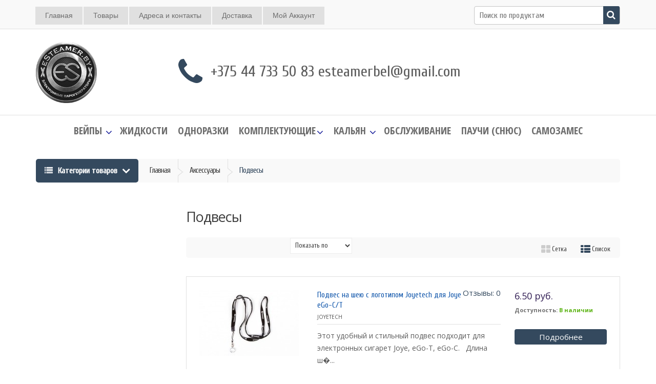

--- FILE ---
content_type: text/html; charset=UTF-8
request_url: https://esteamer.by/category/aksessuary/podvesy/
body_size: 24636
content:
<!DOCTYPE html>
<html class="no-js" lang="ru-RU" prefix="og: http://ogp.me/ns#">

<head>
    <!-- Meta 234234234 -->
	<meta charset="UTF-8">
	<meta name="viewport" content="width=device-width, initial-scale=1.0, user-scalable=no">

    <title>Подвесы | Парогенераторы в Гомеле</title>
	
	<link rel="profile" href="http://gmpg.org/xfn/11" />
	<link rel="pingback" href="https://esteamer.by/xmlrpc.php" />
<link href='https://fonts.googleapis.com/css?family=Cuprum&subset=latin,cyrillic' rel='stylesheet' type='text/css'>
        <!-- Favicon -->
        <link rel="shortcut icon" href="https://esteamer.by/wp-content/uploads/2015/08/favicon.png">
    	<!--[if lt IE 9]>
	<script src="https://esteamer.by/wp-content/themes/mediacenter/assets/js/html5.js" type="text/javascript"></script>
	<script src="https://esteamer.by/wp-content/themes/mediacenter/assets/js/respond.min.js" type="text/javascript"></script>
	<![endif]-->

    <!-- Custom Javascript Code -->
    
        <script type="text/javascript">
                                                        </script>
    
	<meta name='robots' content='max-image-preview:large' />

<!-- All in One SEO Pack 2.2.7.2 by Michael Torbert of Semper Fi Web Design[244,291] -->
<meta name="keywords" itemprop="keywords" content="купить Подвес на шею с логотипом joyetech для joye ego-c/t в Гомеле,Подвес на шею с логотипом joyetech для joye ego-c/t купить с доставкой по Беларуси,купить подвес для электронного парогенератора,подвес на шею для электронной сигареты,купить в гомеле верёвку нашею для электронной сигареты,купить подвес для его в гомеле,купить верёвку для парогенератора,аксесуары для электронной сигареты купить в Гомеле,Минске,купить акссесуары для электронных сигарес в Гомеле и РБ," />

<link rel="canonical" href="http://esteamer.by/category/aksessuary/podvesy/" />
<!-- /all in one seo pack -->

<!-- This site is optimized with the Yoast SEO plugin v3.7.0 - https://yoast.com/wordpress/plugins/seo/ -->
<link rel="canonical" href="https://esteamer.by/category/aksessuary/podvesy/" />
<meta property="og:locale" content="ru_RU" />
<meta property="og:type" content="object" />
<meta property="og:title" content="Архивы Подвесы - Парогенераторы в Гомеле" />
<meta property="og:url" content="https://esteamer.by/category/aksessuary/podvesy/" />
<meta property="og:site_name" content="Парогенераторы в Гомеле" />
<meta name="twitter:card" content="summary" />
<meta name="twitter:title" content="Архивы Подвесы - Парогенераторы в Гомеле" />
<!-- / Yoast SEO plugin. -->

<link rel='dns-prefetch' href='//maps.googleapis.com' />
<link rel='dns-prefetch' href='//fonts.googleapis.com' />
<link rel="alternate" type="application/rss+xml" title="Парогенераторы в Гомеле &raquo; Лента" href="https://esteamer.by/feed/" />
<link rel="alternate" type="application/rss+xml" title="Парогенераторы в Гомеле &raquo; Лента комментариев" href="https://esteamer.by/comments/feed/" />
<link rel="alternate" type="application/rss+xml" title="Парогенераторы в Гомеле &raquo; Лента элемента Подвесы таксономии Категория товара" href="https://esteamer.by/category/aksessuary/podvesy/feed/" />
<script type="text/javascript">
window._wpemojiSettings = {"baseUrl":"https:\/\/s.w.org\/images\/core\/emoji\/14.0.0\/72x72\/","ext":".png","svgUrl":"https:\/\/s.w.org\/images\/core\/emoji\/14.0.0\/svg\/","svgExt":".svg","source":{"concatemoji":"https:\/\/esteamer.by\/wp-includes\/js\/wp-emoji-release.min.js?ver=6.3.7"}};
/*! This file is auto-generated */
!function(i,n){var o,s,e;function c(e){try{var t={supportTests:e,timestamp:(new Date).valueOf()};sessionStorage.setItem(o,JSON.stringify(t))}catch(e){}}function p(e,t,n){e.clearRect(0,0,e.canvas.width,e.canvas.height),e.fillText(t,0,0);var t=new Uint32Array(e.getImageData(0,0,e.canvas.width,e.canvas.height).data),r=(e.clearRect(0,0,e.canvas.width,e.canvas.height),e.fillText(n,0,0),new Uint32Array(e.getImageData(0,0,e.canvas.width,e.canvas.height).data));return t.every(function(e,t){return e===r[t]})}function u(e,t,n){switch(t){case"flag":return n(e,"\ud83c\udff3\ufe0f\u200d\u26a7\ufe0f","\ud83c\udff3\ufe0f\u200b\u26a7\ufe0f")?!1:!n(e,"\ud83c\uddfa\ud83c\uddf3","\ud83c\uddfa\u200b\ud83c\uddf3")&&!n(e,"\ud83c\udff4\udb40\udc67\udb40\udc62\udb40\udc65\udb40\udc6e\udb40\udc67\udb40\udc7f","\ud83c\udff4\u200b\udb40\udc67\u200b\udb40\udc62\u200b\udb40\udc65\u200b\udb40\udc6e\u200b\udb40\udc67\u200b\udb40\udc7f");case"emoji":return!n(e,"\ud83e\udef1\ud83c\udffb\u200d\ud83e\udef2\ud83c\udfff","\ud83e\udef1\ud83c\udffb\u200b\ud83e\udef2\ud83c\udfff")}return!1}function f(e,t,n){var r="undefined"!=typeof WorkerGlobalScope&&self instanceof WorkerGlobalScope?new OffscreenCanvas(300,150):i.createElement("canvas"),a=r.getContext("2d",{willReadFrequently:!0}),o=(a.textBaseline="top",a.font="600 32px Arial",{});return e.forEach(function(e){o[e]=t(a,e,n)}),o}function t(e){var t=i.createElement("script");t.src=e,t.defer=!0,i.head.appendChild(t)}"undefined"!=typeof Promise&&(o="wpEmojiSettingsSupports",s=["flag","emoji"],n.supports={everything:!0,everythingExceptFlag:!0},e=new Promise(function(e){i.addEventListener("DOMContentLoaded",e,{once:!0})}),new Promise(function(t){var n=function(){try{var e=JSON.parse(sessionStorage.getItem(o));if("object"==typeof e&&"number"==typeof e.timestamp&&(new Date).valueOf()<e.timestamp+604800&&"object"==typeof e.supportTests)return e.supportTests}catch(e){}return null}();if(!n){if("undefined"!=typeof Worker&&"undefined"!=typeof OffscreenCanvas&&"undefined"!=typeof URL&&URL.createObjectURL&&"undefined"!=typeof Blob)try{var e="postMessage("+f.toString()+"("+[JSON.stringify(s),u.toString(),p.toString()].join(",")+"));",r=new Blob([e],{type:"text/javascript"}),a=new Worker(URL.createObjectURL(r),{name:"wpTestEmojiSupports"});return void(a.onmessage=function(e){c(n=e.data),a.terminate(),t(n)})}catch(e){}c(n=f(s,u,p))}t(n)}).then(function(e){for(var t in e)n.supports[t]=e[t],n.supports.everything=n.supports.everything&&n.supports[t],"flag"!==t&&(n.supports.everythingExceptFlag=n.supports.everythingExceptFlag&&n.supports[t]);n.supports.everythingExceptFlag=n.supports.everythingExceptFlag&&!n.supports.flag,n.DOMReady=!1,n.readyCallback=function(){n.DOMReady=!0}}).then(function(){return e}).then(function(){var e;n.supports.everything||(n.readyCallback(),(e=n.source||{}).concatemoji?t(e.concatemoji):e.wpemoji&&e.twemoji&&(t(e.twemoji),t(e.wpemoji)))}))}((window,document),window._wpemojiSettings);
</script>
<style type="text/css">
img.wp-smiley,
img.emoji {
	display: inline !important;
	border: none !important;
	box-shadow: none !important;
	height: 1em !important;
	width: 1em !important;
	margin: 0 0.07em !important;
	vertical-align: -0.1em !important;
	background: none !important;
	padding: 0 !important;
}
</style>
	<link rel='stylesheet' id='social-likes-classic-css' href='https://esteamer.by/wp-content/plugins/easy-vkontakte-connect/css/social-likes_classic.css?ver=6.3.7' type='text/css' media='all' />
<link rel='stylesheet' id='wp-block-library-css' href='https://esteamer.by/wp-includes/css/dist/block-library/style.min.css?ver=6.3.7' type='text/css' media='all' />
<style id='classic-theme-styles-inline-css' type='text/css'>
/*! This file is auto-generated */
.wp-block-button__link{color:#fff;background-color:#32373c;border-radius:9999px;box-shadow:none;text-decoration:none;padding:calc(.667em + 2px) calc(1.333em + 2px);font-size:1.125em}.wp-block-file__button{background:#32373c;color:#fff;text-decoration:none}
</style>
<style id='global-styles-inline-css' type='text/css'>
body{--wp--preset--color--black: #000000;--wp--preset--color--cyan-bluish-gray: #abb8c3;--wp--preset--color--white: #ffffff;--wp--preset--color--pale-pink: #f78da7;--wp--preset--color--vivid-red: #cf2e2e;--wp--preset--color--luminous-vivid-orange: #ff6900;--wp--preset--color--luminous-vivid-amber: #fcb900;--wp--preset--color--light-green-cyan: #7bdcb5;--wp--preset--color--vivid-green-cyan: #00d084;--wp--preset--color--pale-cyan-blue: #8ed1fc;--wp--preset--color--vivid-cyan-blue: #0693e3;--wp--preset--color--vivid-purple: #9b51e0;--wp--preset--gradient--vivid-cyan-blue-to-vivid-purple: linear-gradient(135deg,rgba(6,147,227,1) 0%,rgb(155,81,224) 100%);--wp--preset--gradient--light-green-cyan-to-vivid-green-cyan: linear-gradient(135deg,rgb(122,220,180) 0%,rgb(0,208,130) 100%);--wp--preset--gradient--luminous-vivid-amber-to-luminous-vivid-orange: linear-gradient(135deg,rgba(252,185,0,1) 0%,rgba(255,105,0,1) 100%);--wp--preset--gradient--luminous-vivid-orange-to-vivid-red: linear-gradient(135deg,rgba(255,105,0,1) 0%,rgb(207,46,46) 100%);--wp--preset--gradient--very-light-gray-to-cyan-bluish-gray: linear-gradient(135deg,rgb(238,238,238) 0%,rgb(169,184,195) 100%);--wp--preset--gradient--cool-to-warm-spectrum: linear-gradient(135deg,rgb(74,234,220) 0%,rgb(151,120,209) 20%,rgb(207,42,186) 40%,rgb(238,44,130) 60%,rgb(251,105,98) 80%,rgb(254,248,76) 100%);--wp--preset--gradient--blush-light-purple: linear-gradient(135deg,rgb(255,206,236) 0%,rgb(152,150,240) 100%);--wp--preset--gradient--blush-bordeaux: linear-gradient(135deg,rgb(254,205,165) 0%,rgb(254,45,45) 50%,rgb(107,0,62) 100%);--wp--preset--gradient--luminous-dusk: linear-gradient(135deg,rgb(255,203,112) 0%,rgb(199,81,192) 50%,rgb(65,88,208) 100%);--wp--preset--gradient--pale-ocean: linear-gradient(135deg,rgb(255,245,203) 0%,rgb(182,227,212) 50%,rgb(51,167,181) 100%);--wp--preset--gradient--electric-grass: linear-gradient(135deg,rgb(202,248,128) 0%,rgb(113,206,126) 100%);--wp--preset--gradient--midnight: linear-gradient(135deg,rgb(2,3,129) 0%,rgb(40,116,252) 100%);--wp--preset--font-size--small: 13px;--wp--preset--font-size--medium: 20px;--wp--preset--font-size--large: 36px;--wp--preset--font-size--x-large: 42px;--wp--preset--spacing--20: 0.44rem;--wp--preset--spacing--30: 0.67rem;--wp--preset--spacing--40: 1rem;--wp--preset--spacing--50: 1.5rem;--wp--preset--spacing--60: 2.25rem;--wp--preset--spacing--70: 3.38rem;--wp--preset--spacing--80: 5.06rem;--wp--preset--shadow--natural: 6px 6px 9px rgba(0, 0, 0, 0.2);--wp--preset--shadow--deep: 12px 12px 50px rgba(0, 0, 0, 0.4);--wp--preset--shadow--sharp: 6px 6px 0px rgba(0, 0, 0, 0.2);--wp--preset--shadow--outlined: 6px 6px 0px -3px rgba(255, 255, 255, 1), 6px 6px rgba(0, 0, 0, 1);--wp--preset--shadow--crisp: 6px 6px 0px rgba(0, 0, 0, 1);}:where(.is-layout-flex){gap: 0.5em;}:where(.is-layout-grid){gap: 0.5em;}body .is-layout-flow > .alignleft{float: left;margin-inline-start: 0;margin-inline-end: 2em;}body .is-layout-flow > .alignright{float: right;margin-inline-start: 2em;margin-inline-end: 0;}body .is-layout-flow > .aligncenter{margin-left: auto !important;margin-right: auto !important;}body .is-layout-constrained > .alignleft{float: left;margin-inline-start: 0;margin-inline-end: 2em;}body .is-layout-constrained > .alignright{float: right;margin-inline-start: 2em;margin-inline-end: 0;}body .is-layout-constrained > .aligncenter{margin-left: auto !important;margin-right: auto !important;}body .is-layout-constrained > :where(:not(.alignleft):not(.alignright):not(.alignfull)){max-width: var(--wp--style--global--content-size);margin-left: auto !important;margin-right: auto !important;}body .is-layout-constrained > .alignwide{max-width: var(--wp--style--global--wide-size);}body .is-layout-flex{display: flex;}body .is-layout-flex{flex-wrap: wrap;align-items: center;}body .is-layout-flex > *{margin: 0;}body .is-layout-grid{display: grid;}body .is-layout-grid > *{margin: 0;}:where(.wp-block-columns.is-layout-flex){gap: 2em;}:where(.wp-block-columns.is-layout-grid){gap: 2em;}:where(.wp-block-post-template.is-layout-flex){gap: 1.25em;}:where(.wp-block-post-template.is-layout-grid){gap: 1.25em;}.has-black-color{color: var(--wp--preset--color--black) !important;}.has-cyan-bluish-gray-color{color: var(--wp--preset--color--cyan-bluish-gray) !important;}.has-white-color{color: var(--wp--preset--color--white) !important;}.has-pale-pink-color{color: var(--wp--preset--color--pale-pink) !important;}.has-vivid-red-color{color: var(--wp--preset--color--vivid-red) !important;}.has-luminous-vivid-orange-color{color: var(--wp--preset--color--luminous-vivid-orange) !important;}.has-luminous-vivid-amber-color{color: var(--wp--preset--color--luminous-vivid-amber) !important;}.has-light-green-cyan-color{color: var(--wp--preset--color--light-green-cyan) !important;}.has-vivid-green-cyan-color{color: var(--wp--preset--color--vivid-green-cyan) !important;}.has-pale-cyan-blue-color{color: var(--wp--preset--color--pale-cyan-blue) !important;}.has-vivid-cyan-blue-color{color: var(--wp--preset--color--vivid-cyan-blue) !important;}.has-vivid-purple-color{color: var(--wp--preset--color--vivid-purple) !important;}.has-black-background-color{background-color: var(--wp--preset--color--black) !important;}.has-cyan-bluish-gray-background-color{background-color: var(--wp--preset--color--cyan-bluish-gray) !important;}.has-white-background-color{background-color: var(--wp--preset--color--white) !important;}.has-pale-pink-background-color{background-color: var(--wp--preset--color--pale-pink) !important;}.has-vivid-red-background-color{background-color: var(--wp--preset--color--vivid-red) !important;}.has-luminous-vivid-orange-background-color{background-color: var(--wp--preset--color--luminous-vivid-orange) !important;}.has-luminous-vivid-amber-background-color{background-color: var(--wp--preset--color--luminous-vivid-amber) !important;}.has-light-green-cyan-background-color{background-color: var(--wp--preset--color--light-green-cyan) !important;}.has-vivid-green-cyan-background-color{background-color: var(--wp--preset--color--vivid-green-cyan) !important;}.has-pale-cyan-blue-background-color{background-color: var(--wp--preset--color--pale-cyan-blue) !important;}.has-vivid-cyan-blue-background-color{background-color: var(--wp--preset--color--vivid-cyan-blue) !important;}.has-vivid-purple-background-color{background-color: var(--wp--preset--color--vivid-purple) !important;}.has-black-border-color{border-color: var(--wp--preset--color--black) !important;}.has-cyan-bluish-gray-border-color{border-color: var(--wp--preset--color--cyan-bluish-gray) !important;}.has-white-border-color{border-color: var(--wp--preset--color--white) !important;}.has-pale-pink-border-color{border-color: var(--wp--preset--color--pale-pink) !important;}.has-vivid-red-border-color{border-color: var(--wp--preset--color--vivid-red) !important;}.has-luminous-vivid-orange-border-color{border-color: var(--wp--preset--color--luminous-vivid-orange) !important;}.has-luminous-vivid-amber-border-color{border-color: var(--wp--preset--color--luminous-vivid-amber) !important;}.has-light-green-cyan-border-color{border-color: var(--wp--preset--color--light-green-cyan) !important;}.has-vivid-green-cyan-border-color{border-color: var(--wp--preset--color--vivid-green-cyan) !important;}.has-pale-cyan-blue-border-color{border-color: var(--wp--preset--color--pale-cyan-blue) !important;}.has-vivid-cyan-blue-border-color{border-color: var(--wp--preset--color--vivid-cyan-blue) !important;}.has-vivid-purple-border-color{border-color: var(--wp--preset--color--vivid-purple) !important;}.has-vivid-cyan-blue-to-vivid-purple-gradient-background{background: var(--wp--preset--gradient--vivid-cyan-blue-to-vivid-purple) !important;}.has-light-green-cyan-to-vivid-green-cyan-gradient-background{background: var(--wp--preset--gradient--light-green-cyan-to-vivid-green-cyan) !important;}.has-luminous-vivid-amber-to-luminous-vivid-orange-gradient-background{background: var(--wp--preset--gradient--luminous-vivid-amber-to-luminous-vivid-orange) !important;}.has-luminous-vivid-orange-to-vivid-red-gradient-background{background: var(--wp--preset--gradient--luminous-vivid-orange-to-vivid-red) !important;}.has-very-light-gray-to-cyan-bluish-gray-gradient-background{background: var(--wp--preset--gradient--very-light-gray-to-cyan-bluish-gray) !important;}.has-cool-to-warm-spectrum-gradient-background{background: var(--wp--preset--gradient--cool-to-warm-spectrum) !important;}.has-blush-light-purple-gradient-background{background: var(--wp--preset--gradient--blush-light-purple) !important;}.has-blush-bordeaux-gradient-background{background: var(--wp--preset--gradient--blush-bordeaux) !important;}.has-luminous-dusk-gradient-background{background: var(--wp--preset--gradient--luminous-dusk) !important;}.has-pale-ocean-gradient-background{background: var(--wp--preset--gradient--pale-ocean) !important;}.has-electric-grass-gradient-background{background: var(--wp--preset--gradient--electric-grass) !important;}.has-midnight-gradient-background{background: var(--wp--preset--gradient--midnight) !important;}.has-small-font-size{font-size: var(--wp--preset--font-size--small) !important;}.has-medium-font-size{font-size: var(--wp--preset--font-size--medium) !important;}.has-large-font-size{font-size: var(--wp--preset--font-size--large) !important;}.has-x-large-font-size{font-size: var(--wp--preset--font-size--x-large) !important;}
.wp-block-navigation a:where(:not(.wp-element-button)){color: inherit;}
:where(.wp-block-post-template.is-layout-flex){gap: 1.25em;}:where(.wp-block-post-template.is-layout-grid){gap: 1.25em;}
:where(.wp-block-columns.is-layout-flex){gap: 2em;}:where(.wp-block-columns.is-layout-grid){gap: 2em;}
.wp-block-pullquote{font-size: 1.5em;line-height: 1.6;}
</style>
<link rel='stylesheet' id='contact-form-7-css' href='https://esteamer.by/wp-content/plugins/contact-form-7/includes/css/styles.css?ver=4.3' type='text/css' media='all' />
<link rel='stylesheet' id='rs-plugin-settings-css' href='https://esteamer.by/wp-content/plugins/revslider/rs-plugin/css/settings.css?ver=4.6.93' type='text/css' media='all' />
<style id='rs-plugin-settings-inline-css' type='text/css'>
.tp-caption a{color:#ff7302;text-shadow:none;-webkit-transition:all 0.2s ease-out;-moz-transition:all 0.2s ease-out;-o-transition:all 0.2s ease-out;-ms-transition:all 0.2s ease-out}.tp-caption a:hover{color:#ffa902}
</style>
<link rel='stylesheet' id='ubermenu-open-sans-condensed-css' href='//fonts.googleapis.com/css?family=Open+Sans+Condensed%3A%2C300%2C400%2C700&#038;ver=6.3.7' type='text/css' media='all' />
<link rel='stylesheet' id='evc-share-style-css' href='https://esteamer.by/wp-content/plugins/easy-vkontakte-connect/css/style-share.css?ver=6.3.7' type='text/css' media='all' />
<link rel='stylesheet' id='dashicons-css' href='https://esteamer.by/wp-includes/css/dashicons.min.css?ver=6.3.7' type='text/css' media='all' />
<link rel='stylesheet' id='bootstrap-css' href='https://esteamer.by/wp-content/themes/mediacenter/assets/css/bootstrap.min.css?ver=6.3.7' type='text/css' media='all' />
<link rel='stylesheet' id='media_center-main-style-css' href='https://esteamer.by/wp-content/themes/mediacenter/style.css?ver=6.3.7' type='text/css' media='all' />
<link rel='stylesheet' id='media_center-preset-color-css' href='https://esteamer.by/wp-content/themes/mediacenter/assets/css/navy.css?ver=6.3.7' type='text/css' media='all' />
<link rel='stylesheet' id='media_center-owl-carousel-css' href='https://esteamer.by/wp-content/themes/mediacenter/assets/css/owl.carousel.min.css?ver=6.3.7' type='text/css' media='all' />
<link rel='stylesheet' id='media_center-animate-css' href='https://esteamer.by/wp-content/themes/mediacenter/assets/css/animate.min.css?ver=6.3.7' type='text/css' media='all' />
<link rel='stylesheet' id='media_center-open-sans-css' href='//fonts.googleapis.com/css?family=Open+Sans%3A400%2C600%2C700%2C800' type='text/css' media='all' />
<link rel='stylesheet' id='media_center-font-awesome-css' href='https://esteamer.by/wp-content/themes/mediacenter/assets/css/font-awesome.min.css?ver=6.3.7' type='text/css' media='all' />
<link rel='stylesheet' id='prdctfltr-main-css-css' href='https://esteamer.by/wp-content/plugins/prdctfltr//lib/css/prdctfltr.css?ver=4.0.4' type='text/css' media='all' />
<link rel='stylesheet' id='prdctfltr-scrollbar-css-css' href='https://esteamer.by/wp-content/plugins/prdctfltr//lib/css/jquery.mCustomScrollbar.css?ver=4.0.4' type='text/css' media='all' />
<link rel='stylesheet' id='prdctfltr-ionrange-css-css' href='https://esteamer.by/wp-content/plugins/prdctfltr//lib/css/ion.rangeSlider.css?ver=4.0.4' type='text/css' media='all' />
<link rel='stylesheet' id='ubermenu-css' href='https://esteamer.by/wp-content/plugins/ubermenu/pro/assets/css/ubermenu.min.css?ver=3.2.0.2' type='text/css' media='all' />
<link rel='stylesheet' id='ubermenu-tt-silver-s-css' href='https://esteamer.by/wp-content/plugins/ubermenu/pro/assets/css/skins/twotone_silver_silver.css?ver=6.3.7' type='text/css' media='all' />
<link rel='stylesheet' id='ubermenu-font-awesome-css' href='https://esteamer.by/wp-content/plugins/ubermenu/assets/css/fontawesome/css/font-awesome.min.css?ver=4.3' type='text/css' media='all' />
<script type='text/javascript' src='https://esteamer.by/wp-includes/js/jquery/jquery.js?ver=3.7.0' id='jquery-core-js'></script>
<script type='text/javascript' src='https://esteamer.by/wp-includes/js/jquery/jquery-migrate.min.js?ver=3.4.1' id='jquery-migrate-js'></script>
<script type='text/javascript' src='https://esteamer.by/wp-content/plugins/easy-vkontakte-connect/js/jquery.cookie.js' id='jquery.cookie-js'></script>
<script type='text/javascript' id='photocrati_ajax-js-extra'>
/* <![CDATA[ */
var photocrati_ajax = {"url":"https:\/\/esteamer.by\/?photocrati_ajax=1","wp_home_url":"https:\/\/esteamer.by","wp_site_url":"https:\/\/esteamer.by","wp_root_url":"https:\/\/esteamer.by","wp_plugins_url":"https:\/\/esteamer.by\/wp-content\/plugins","wp_content_url":"https:\/\/esteamer.by\/wp-content","wp_includes_url":"https:\/\/esteamer.by\/wp-includes\/","ngg_param_slug":"nggallery"};
/* ]]> */
</script>
<script type='text/javascript' src='https://esteamer.by/wp-content/plugins/nextgen-gallery/products/photocrati_nextgen/modules/ajax/static/ajax.min.js?ver=6.3.7' id='photocrati_ajax-js'></script>
<script type='text/javascript' src='https://esteamer.by/wp-content/plugins/revslider/rs-plugin/js/jquery.themepunch.tools.min.js?ver=4.6.93' id='tp-tools-js'></script>
<script type='text/javascript' src='https://esteamer.by/wp-content/plugins/revslider/rs-plugin/js/jquery.themepunch.revolution.min.js?ver=4.6.93' id='revmin-js'></script>
<script type='text/javascript' id='wc-add-to-cart-js-extra'>
/* <![CDATA[ */
var wc_add_to_cart_params = {"ajax_url":"\/wp-admin\/admin-ajax.php","wc_ajax_url":"\/category\/aksessuary\/podvesy\/?wc-ajax=%%endpoint%%","i18n_view_cart":"\u041f\u0435\u0440\u0435\u0439\u0442\u0438 \u0432 \u043a\u043e\u0440\u0437\u0438\u043d\u0443","cart_url":"https:\/\/esteamer.by\/korzinka\/","is_cart":"","cart_redirect_after_add":"no"};
/* ]]> */
</script>
<script type='text/javascript' src='//esteamer.by/wp-content/plugins/woocommerce/assets/js/frontend/add-to-cart.min.js?ver=2.4.7' id='wc-add-to-cart-js'></script>
<script type='text/javascript' src='https://esteamer.by/wp-content/plugins/js_composer/assets/js/vendors/woocommerce-add-to-cart.js?ver=4.6.1' id='vc_woocommerce-add-to-cart-js-js'></script>
<script type='text/javascript' src='https://esteamer.by/wp-content/plugins/prdctfltr//lib/js/ion.rangeSlider.min.js?ver=4.0.4' id='prdctfltr-ionrange-js-js'></script>
<link rel="https://api.w.org/" href="https://esteamer.by/wp-json/" /><link rel="EditURI" type="application/rsd+xml" title="RSD" href="https://esteamer.by/xmlrpc.php?rsd" />
<meta name="generator" content="WordPress 6.3.7" />
<meta name="generator" content="WooCommerce 2.4.7" />
<!-- <meta name="NextGEN" version="2.1.15" /> -->
		<script type="text/javascript">
			jQuery(document).ready(function() {
				// CUSTOM AJAX CONTENT LOADING FUNCTION
				var ajaxRevslider = function(obj) {
				
					// obj.type : Post Type
					// obj.id : ID of Content to Load
					// obj.aspectratio : The Aspect Ratio of the Container / Media
					// obj.selector : The Container Selector where the Content of Ajax will be injected. It is done via the Essential Grid on Return of Content
					
					var content = "";

					data = {};
					
					data.action = 'revslider_ajax_call_front';
					data.client_action = 'get_slider_html';
					data.token = '08da8baa59';
					data.type = obj.type;
					data.id = obj.id;
					data.aspectratio = obj.aspectratio;
					
					// SYNC AJAX REQUEST
					jQuery.ajax({
						type:"post",
						url:"https://esteamer.by/wp-admin/admin-ajax.php",
						dataType: 'json',
						data:data,
						async:false,
						success: function(ret, textStatus, XMLHttpRequest) {
							if(ret.success == true)
								content = ret.data;								
						},
						error: function(e) {
							console.log(e);
						}
					});
					
					 // FIRST RETURN THE CONTENT WHEN IT IS LOADED !!
					 return content;						 
				};
				
				// CUSTOM AJAX FUNCTION TO REMOVE THE SLIDER
				var ajaxRemoveRevslider = function(obj) {
					return jQuery(obj.selector+" .rev_slider").revkill();
				};

				// EXTEND THE AJAX CONTENT LOADING TYPES WITH TYPE AND FUNCTION
				var extendessential = setInterval(function() {
					if (jQuery.fn.tpessential != undefined) {
						clearInterval(extendessential);
						if(typeof(jQuery.fn.tpessential.defaults) !== 'undefined') {
							jQuery.fn.tpessential.defaults.ajaxTypes.push({type:"revslider",func:ajaxRevslider,killfunc:ajaxRemoveRevslider,openAnimationSpeed:0.3});   
							// type:  Name of the Post to load via Ajax into the Essential Grid Ajax Container
							// func: the Function Name which is Called once the Item with the Post Type has been clicked
							// killfunc: function to kill in case the Ajax Window going to be removed (before Remove function !
							// openAnimationSpeed: how quick the Ajax Content window should be animated (default is 0.3)
						}
					}
				},30);
			});
		</script>
		<style id="ubermenu-custom-generated-css">
/** UberMenu Custom Menu Styles (Customizer) **/
/* main */
.ubermenu-main { max-width:1140px; margin-bottom:20px; }
.ubermenu-main .ubermenu-row { max-width:1000px; margin-left:auto; margin-right:auto; }
.ubermenu-main.ubermenu-transition-slide .ubermenu-active > .ubermenu-submenu.ubermenu-submenu-type-mega,.ubermenu-main:not(.ubermenu-transition-slide) .ubermenu-submenu.ubermenu-submenu-type-mega,.ubermenu .ubermenu-force > .ubermenu-submenu { max-height:300px; }
.ubermenu.ubermenu-main { background:none; border:none; box-shadow:none; }
.ubermenu.ubermenu-main .ubermenu-item-level-0 > .ubermenu-target { border:none; box-shadow:none; }
.ubermenu.ubermenu-main.ubermenu-horizontal .ubermenu-submenu-drop.ubermenu-submenu-align-left_edge_bar, .ubermenu.ubermenu-main.ubermenu-horizontal .ubermenu-submenu-drop.ubermenu-submenu-align-full_width { left:0; }
.ubermenu.ubermenu-main.ubermenu-horizontal .ubermenu-item-level-0.ubermenu-active > .ubermenu-submenu-drop, .ubermenu.ubermenu-main.ubermenu-horizontal:not(.ubermenu-transition-shift) .ubermenu-item-level-0 > .ubermenu-submenu-drop { margin-top:0; }
.ubermenu-main .ubermenu-item-level-0 > .ubermenu-target { font-size:20px; text-transform:uppercase; color:#181f9b; }
.ubermenu-main .ubermenu-nav .ubermenu-item.ubermenu-item-level-0 > .ubermenu-target { font-weight:normal; }
.ubermenu.ubermenu-main .ubermenu-item-level-0:hover > .ubermenu-target, .ubermenu-main .ubermenu-item-level-0.ubermenu-active > .ubermenu-target { color:#9b20cc; }
.ubermenu-main .ubermenu-submenu .ubermenu-item-header > .ubermenu-target, .ubermenu-main .ubermenu-tab > .ubermenu-target { font-size:18px; }
.ubermenu-main .ubermenu-submenu .ubermenu-item-header.ubermenu-current-menu-item > .ubermenu-target { color:#dd3333; }
.ubermenu-main .ubermenu-nav .ubermenu-submenu .ubermenu-item-header > .ubermenu-target { font-weight:bold; }
.ubermenu-main .ubermenu-submenu .ubermenu-item-header.ubermenu-has-submenu-stack > .ubermenu-target { border-bottom:1px solid #355ce8; }
.ubermenu-main .ubermenu-submenu .ubermenu-has-submenu-drop > .ubermenu-target:after { color:#1e73be; }
.ubermenu-main, .ubermenu-main .ubermenu-target, .ubermenu-main .ubermenu-nav .ubermenu-item-level-0 .ubermenu-target, .ubermenu-main div, .ubermenu-main p, .ubermenu-main input { font-family:'Open Sans Condensed', sans-serif; }



/** UberMenu Custom Tweaks (General Settings) **/
z-index:999999999 !important;

/** UberMenu Custom Tweaks - Mobile **/
@media screen and (max-width:959px){
z-index:999999999 !important;
}

/** UberMenu Custom Tweaks - Desktop **/
@media screen and (min-width:960px){
z-index:999999999 !important;
}
/* Status: Loaded from Transient */

</style><link rel="alternate" type="application/rss+xml"  title="Новые товары добавлены в Подвесы" href="https://esteamer.by/tovary/feed/?product_cat=podvesy" />

<!-- Saphali Lite Version -->
<meta name="generator" content="Saphali Lite 1.5.6" />

    <script type="text/javascript">
        var media_center_ajaxurl = '/wp-admin/admin-ajax.php';
    </script>
<meta name="generator" content="Powered by Visual Composer - drag and drop page builder for WordPress."/>
<!--[if IE 8]><link rel="stylesheet" type="text/css" href="https://esteamer.by/wp-content/plugins/js_composer/assets/css/vc-ie8.css" media="screen"><![endif]--><style type="text/css">
    #overlay-sidebar {
      width: 380px;
      margin: 0 0 0 -190px; 
    }
    #slide-sidebar {
      width: 380px;
      right:-423px; // width + 43px
      bottom: 20px;
    }
  </style><script type="text/javascript">
    var VKWidgetsGroup = [];
    var VKWidgetsComments = [];
    var VKWidgetsPolls = [];
    var VKWidgetsSubscribe = [];
    var VKWidgets = [];
    
    var vkUnLock = [];
    var subscribeCookieExpires = 1;
    
    if (typeof ajaxurl == "undefined")
      ajaxurl = "http://esteamer.by/wp-admin/admin-ajax.php";
  
    oTimeout = 5000;
    oScreens = 0.75;
    oCookieExpires = 365;
    oAction = "timeout"; 
    oSensitivity = 20; 
    oTop = "40px"; 

    sTimeout = 5000;
    sScreens = 0.75;
    sCookieExpires = 365;
    sAction = "scroll"; 
    sSensitivity = 20; 
    sSpeed = 800;
        
  </script><script type="text/javascript">evc_post_id = false; </script>
<!-- ===================== Theme Options Styles ===================== -->
		
<style type="text/css">

/* Typography */

h1, .h1,
h2, .h2,
h3, .h3,
h4, .h4,
h5, .h5,
h6, .h6{
	font-family: Open Sans;
}

body{
	font-family: Open Sans;
}

/* Animation */

.top-left .open > .dropdown-menu,
.top-left .open > .dropdown-menu > .dropdown-submenu > .dropdown-menu {
  animation-name: fadeInDown;
}

.top-right .open > .dropdown-menu,
.top-right .open > .dropdown-menu > .dropdown-submenu > .dropdown-menu {
  animation-name: fadeInUp;
}

#top-megamenu-nav .open > .dropdown-menu,
#top-megamenu-nav .open > .dropdown-menu > .dropdown-submenu > .dropdown-menu {
  animation-name: fadeInUp;
}

#top-mega-nav .open > .dropdown-menu,
#top-mega-nav .open > .dropdown-menu > .dropdown-submenu > .dropdown-menu {
  animation-name: fadeInUp;
}

/* Product Labels */

.label-skidka-ne-dejstvuet > span {color: ;}.label-skidka-ne-dejstvuet.ribbon:after {border-top-color: ;}/* Custom CSS */

</style>
<!-- ===================== Theme Options Styles : END ===================== -->

		<style type="text/css" id="wp-custom-css">
			.ubermenu .ubermenu-colgroup .ubermenu-column, .ubermenu .ubermenu-custom-content-padded, .ubermenu .ubermenu-nonlink, .ubermenu .ubermenu-retractor, .ubermenu .ubermenu-submenu-padded, .ubermenu .ubermenu-submenu-type-stack>.ubermenu-item-normal>.ubermenu-target, .ubermenu .ubermenu-target, .ubermenu .ubermenu-widget, .ubermenu-responsive-toggle{
padding: 15px 10px;
}
.ubermenu-submenu a{
padding: 8px 18px !important;
}		</style>
		<noscript><style> .wpb_animate_when_almost_visible { opacity: 1; }</style></noscript><style id="wpforms-css-vars-root">
				:root {
					--wpforms-field-border-radius: 3px;
--wpforms-field-background-color: #ffffff;
--wpforms-field-border-color: rgba( 0, 0, 0, 0.25 );
--wpforms-field-text-color: rgba( 0, 0, 0, 0.7 );
--wpforms-label-color: rgba( 0, 0, 0, 0.85 );
--wpforms-label-sublabel-color: rgba( 0, 0, 0, 0.55 );
--wpforms-label-error-color: #d63637;
--wpforms-button-border-radius: 3px;
--wpforms-button-background-color: #066aab;
--wpforms-button-text-color: #ffffff;
--wpforms-field-size-input-height: 43px;
--wpforms-field-size-input-spacing: 15px;
--wpforms-field-size-font-size: 16px;
--wpforms-field-size-line-height: 19px;
--wpforms-field-size-padding-h: 14px;
--wpforms-field-size-checkbox-size: 16px;
--wpforms-field-size-sublabel-spacing: 5px;
--wpforms-field-size-icon-size: 1;
--wpforms-label-size-font-size: 16px;
--wpforms-label-size-line-height: 19px;
--wpforms-label-size-sublabel-font-size: 14px;
--wpforms-label-size-sublabel-line-height: 17px;
--wpforms-button-size-font-size: 17px;
--wpforms-button-size-height: 41px;
--wpforms-button-size-padding-h: 15px;
--wpforms-button-size-margin-top: 10px;

				}
			</style>
</head>

<body class="archive tax-product_cat term-podvesy term-1032 woocommerce woocommerce-page wpb-js-composer js-comp-ver-4.6.1 vc_responsive">
<div class="wrapper">
    
<nav class="top-bar">
    <div class="container">
       <!--  <div class="col-xs-12 col-sm-6 no-margin animate-dropdown">
                </div> -->
        <!-- /.col -->
        
        
        <div class="col-xs-12 col-sm-12 col-md-9 no-margin animate-dropdown">
        <ul class="right top-right"><li id="menu-item-5493" class="menu-item menu-item-type-custom menu-item-object-custom menu-item-home menu-item-5493"><a title="Главная" href="http://esteamer.by/">Главная</a></li>
<li id="menu-item-5513" class="menu-item menu-item-type-post_type menu-item-object-page menu-item-5513"><a title="Товары" href="https://esteamer.by/tovary/">Товары</a></li>
<li id="menu-item-5485" class="menu-item menu-item-type-post_type menu-item-object-page menu-item-5485"><a title="Адреса и контакты" href="https://esteamer.by/magaziny/">Адреса и контакты</a></li>
<li id="menu-item-5488" class="menu-item menu-item-type-post_type menu-item-object-page menu-item-5488"><a title="Доставка" href="https://esteamer.by/dostavka/">Доставка</a></li>
<li id="menu-item-4898" class="menu-item menu-item-type-post_type menu-item-object-page menu-item-4898"><a title="Мой Аккаунт" href="https://esteamer.by/moj-akkaunt/">Мой Аккаунт</a></li>
</ul>        </div><!-- /.col -->
        <div class="col-sm-12 col-md-3 no-margin top-search-holder">
            
<!-- ============================================================= SEARCH AREA ============================================================= -->
<div class="search-area animate-dropdown no-search-categories-filter">
    <form role="search" id="search-header-form" method="get" action="https://esteamer.by/">

        <div class="search-control-group control-group">
            <label class="sr-only screen-reader-text" for="s">Поиск по:</label>
			<div class="search-googly-eyes"></div>
            <input type="text" class="search-field" value="" name="s" placeholder="Поиск по продуктам" />
            <div class="search-bar-controls">
                                                <button type="submit" class="btn search-button" value="Поиск"></button>
                <input type="hidden" id="search-param" name="post_type" value="product" />
            </div>
        </div>
    </form>
</div><!-- /.search-area -->
<!-- ============================================================= SEARCH AREA : END ============================================================= -->		        </div>
    </div><!-- /.container -->
</nav><!-- /.top-bar -->    <header class="header-style-1">            
        <div class="container no-padding">
            <div class="col-xs-12 col-md-3 logo-holder">
                <!-- ============================================================= LOGO ============================================================= -->
<div class="logo">
	<a href="https://esteamer.by/" rel="home">
        <img alt="logo" src="https://esteamer.by/wp-content/uploads/2018/06/10-logo.png" width="119" height="119"/>	</a>
</div><!-- /.logo -->
<!-- ============================================================= LOGO : END ============================================================= -->            </div><!-- /.logo-holder -->

    		<div class="col-xs-12 col-md-6 top-search-holder no-margin">
    			
                
<div class="contact-row">
        <div class="phone inline">
        <i class="fa fa-phone"></i> +375 44 733 50 83 esteamerbel@gmail.com    </div>
        </div><!-- /.contact-row -->
                
 <style>


#menu3{
	display: inline-block;
  height:12px;font-family:cuprum;
  width:100%;
	vertical-align: middle;padding-left: 176px;
  white-space: nowrap;
}
#menu3 li {
position: relative;
    z-index: 2;
    display: block;
    float: left;
    width: 15%;
    /* height: 135px; */
    line-height: 57px;
    margin-right: 1.42857%;
    white-space: nowrap;
    background-position: 50%;
}
.rocket {


}
.wine{
    margin-left: -2.57143%;
    padding-right: 21%;
}
.burger{
 
}
.comment{
    margin-left: 3%;

}
.sport{

}
.earth{
}
#menu3 ul{
  position:relative;
}
#menu3 ul:after{
  content:"";
  display:block;
  clear:both;
}
#menu3 a{
  color:#34495E;
  text-decoration:none;
  display:block;
  width:100%;    letter-spacing: 3px;
  height:100%;
  /*text-shadow: 0 -1px 0 #000;*/
}
#menu3 li:after {
content: "";
width: 9.5238%;
height: 100%;
position: absolute;
top: 0;
right: -9.5238%;
}

</style>
		
            </div><!-- /.top-search-holder -->

    		<div class="col-xs-12 col-md-3 top-cart-row">
                <div class="top-cart-row-container">
    <div class="wishlist-compare-holder">
        
        
            </div><!-- /.wishlist-compare-holder -->

        <!-- ============================================================= SHOPPING CART DROPDOWN ============================================================= -->
    <div class="top-cart-holder dropdown animate-dropdown">
        <div class="basket widget_shopping_cart_content">
            

<a href="#" data-toggle="dropdown" class="dropdown-toggle">
    <div class="basket-item-count">
        <span class="cart-items-count count">0</span>
        <img alt="" src="https://esteamer.by/wp-content/themes/mediacenter/assets/images/icon-cart.png">
    </div>

    <div class="total-price-basket">
        <span class="lbl">Ваша корзина</span>
        <span class="total-price ft-22">
        	<!--  echo WC()->cart->get_cart_subtotal(); ?> -->
          0.00 руб.
        </span>
    </div>
</a>

<ul class="dropdown-menu cart_list product_list_widget ">

	
		<li class="empty">
			<div class="basket-item">
				<p class="alert alert-warning">Нет товаров в корзине</p>
			</div>
		</li>

	
	</ul><!-- end product list -->
        </div><!-- /.basket -->
    </div><!-- /.top-cart-holder -->
    <!-- ============================================================= SHOPPING CART DROPDOWN : END ============================================================= -->
    </div><!-- /.top-cart-row-container -->            </div><!-- /.top-cart-row --> <!-- /.container -->	

    
    </header><!-- /.header-style-1 -->
        
<!-- UberMenu [Configuration:main] [Theme Loc:] [Integration:api] -->
<a class="ubermenu-responsive-toggle ubermenu-responsive-toggle-main ubermenu-skin-tt-silver-s ubermenu-loc-" data-ubermenu-target="ubermenu-main-1030"><i class="fa fa-bars"></i>Меню</a><nav id="ubermenu-main-1030" class="ubermenu ubermenu-nojs ubermenu-main ubermenu-menu-1030 ubermenu-responsive ubermenu-responsive-default ubermenu-responsive-collapse ubermenu-horizontal ubermenu-transition-shift ubermenu-trigger-hover ubermenu-skin-tt-silver-s  ubermenu-bar-align-center ubermenu-items-align-center ubermenu-bound-inner ubermenu-disable-submenu-scroll ubermenu-sub-indicators ubermenu-retractors-responsive"><ul id="ubermenu-nav-main-1030" class="ubermenu-nav"><li id="menu-item-5523" class="ubermenu-item ubermenu-item-type-custom ubermenu-item-object-custom ubermenu-item-has-children ubermenu-item-5523 ubermenu-item-level-0 ubermenu-column ubermenu-column-auto ubermenu-has-submenu-drop ubermenu-has-submenu-mega" ><a class="ubermenu-target ubermenu-item-layout-default ubermenu-item-layout-text_only" href="http://esteamer.by/category/elektronnie-parogeneratory" tabindex="0"><span class="ubermenu-target-title ubermenu-target-text">Вейпы</span></a><ul class="ubermenu-submenu ubermenu-submenu-id-5523 ubermenu-submenu-type-auto ubermenu-submenu-type-mega ubermenu-submenu-drop ubermenu-submenu-align-left_edge_item" ><li id="menu-item-6290" class="ubermenu-item ubermenu-item-type-custom ubermenu-item-object-custom ubermenu-item-6290 ubermenu-item-auto ubermenu-item-header ubermenu-item-level-1 ubermenu-column ubermenu-column-auto" ><a class="ubermenu-target ubermenu-item-layout-default ubermenu-item-layout-text_only" href="http://esteamer.by/category/komplekty-2/"><span class="ubermenu-target-title ubermenu-target-text">Комплекты и POD-системы</span></a></li><li id="menu-item-6288" class="ubermenu-item ubermenu-item-type-custom ubermenu-item-object-custom ubermenu-item-6288 ubermenu-item-auto ubermenu-item-header ubermenu-item-level-1 ubermenu-column ubermenu-column-auto" ><a class="ubermenu-target ubermenu-item-layout-default ubermenu-item-layout-text_only" href="http://esteamer.by/category/elektronnie-parogeneratory/boks-mody/"><span class="ubermenu-target-title ubermenu-target-text">Бокс моды</span></a></li><li class="ubermenu-retractor ubermenu-retractor-mobile"><i class="fa fa-times"></i> Закрыть меню</li></ul></li><li id="menu-item-5521" class="ubermenu-item ubermenu-item-type-custom ubermenu-item-object-custom ubermenu-item-5521 ubermenu-item-level-0 ubermenu-column ubermenu-column-auto" ><a class="ubermenu-target ubermenu-item-layout-default ubermenu-item-layout-text_only" href="http://esteamer.by/category/zhidkosti-dlya-zapravki" tabindex="0"><span class="ubermenu-target-title ubermenu-target-text">Жидкости</span></a></li><li id="menu-item-14285" class="ubermenu-item ubermenu-item-type-taxonomy ubermenu-item-object-product_cat ubermenu-item-14285 ubermenu-item-level-0 ubermenu-column ubermenu-column-auto" ><a class="ubermenu-target ubermenu-item-layout-default ubermenu-item-layout-text_only" href="https://esteamer.by/category/odnorazki/" tabindex="0"><span class="ubermenu-target-title ubermenu-target-text">Одноразки</span></a></li><li id="menu-item-5519" class="ubermenu-item ubermenu-item-type-custom ubermenu-item-object-custom ubermenu-item-has-children ubermenu-item-5519 ubermenu-item-level-0 ubermenu-column ubermenu-column-auto ubermenu-has-submenu-drop ubermenu-has-submenu-mega" ><a class="ubermenu-target ubermenu-item-layout-default ubermenu-item-layout-text_only" href="http://esteamer.by/category/komplektuyushhie/" tabindex="0"><span class="ubermenu-target-title ubermenu-target-text">Комплектующие</span></a><ul class="ubermenu-submenu ubermenu-submenu-id-5519 ubermenu-submenu-type-auto ubermenu-submenu-type-mega ubermenu-submenu-drop ubermenu-submenu-align-full_width" ><li id="menu-item-5518" class="ubermenu-item ubermenu-item-type-custom ubermenu-item-object-custom ubermenu-item-5518 ubermenu-item-auto ubermenu-item-header ubermenu-item-level-1 ubermenu-column ubermenu-column-auto" ><a class="ubermenu-target ubermenu-item-layout-default ubermenu-item-layout-text_only" href="http://esteamer.by/category/akkumulyatory/"><span class="ubermenu-target-title ubermenu-target-text">Аккумуляторы 18350, 18650</span></a></li><li id="menu-item-6212" class="ubermenu-item ubermenu-item-type-custom ubermenu-item-object-custom ubermenu-item-6212 ubermenu-item-auto ubermenu-item-header ubermenu-item-level-1 ubermenu-column ubermenu-column-auto" ><a class="ubermenu-target ubermenu-item-layout-default ubermenu-item-layout-text_only" href="http://esteamer.by/category/bakomajzery-rba"><span class="ubermenu-target-title ubermenu-target-text">Бакомайзеры RBA</span></a></li><li id="menu-item-5550" class="ubermenu-item ubermenu-item-type-custom ubermenu-item-object-custom ubermenu-item-5550 ubermenu-item-auto ubermenu-item-header ubermenu-item-level-1 ubermenu-column ubermenu-column-auto" ><a class="ubermenu-target ubermenu-item-layout-default ubermenu-item-layout-text_only" href="http://esteamer.by/category/komplektuyushhie/kliromajzery/"><span class="ubermenu-target-title ubermenu-target-text">Клиромайзеры</span></a></li><li id="menu-item-5548" class="ubermenu-item ubermenu-item-type-custom ubermenu-item-object-custom ubermenu-item-5548 ubermenu-item-auto ubermenu-item-header ubermenu-item-level-1 ubermenu-column ubermenu-column-auto" ><a class="ubermenu-target ubermenu-item-layout-default ubermenu-item-layout-text_only" href="http://esteamer.by/category/komplektuyushhie/zaryadnye-ustrojstv/"><span class="ubermenu-target-title ubermenu-target-text">Зарядные устройства</span></a></li><li id="menu-item-5554" class="ubermenu-item ubermenu-item-type-custom ubermenu-item-object-custom ubermenu-item-5554 ubermenu-item-auto ubermenu-item-header ubermenu-item-level-1 ubermenu-column ubermenu-column-auto" ><a class="ubermenu-target ubermenu-item-layout-default ubermenu-item-layout-text_only" href="http://esteamer.by/category/komplektuyushhie/smennye-ispariteli/"><span class="ubermenu-target-title ubermenu-target-text">Испарители и картриджи</span></a></li><li id="menu-item-6103" class="ubermenu-item ubermenu-item-type-custom ubermenu-item-object-custom ubermenu-item-6103 ubermenu-item-auto ubermenu-item-header ubermenu-item-level-1 ubermenu-column ubermenu-column-auto" ><a class="ubermenu-target ubermenu-item-layout-default ubermenu-item-layout-text_only" href="http://esteamer.by/category/stekla-dlya-bakov"><span class="ubermenu-target-title ubermenu-target-text">Стекла для баков</span></a></li><li id="menu-item-6218" class="ubermenu-item ubermenu-item-type-custom ubermenu-item-object-custom ubermenu-item-6218 ubermenu-item-auto ubermenu-item-header ubermenu-item-level-1 ubermenu-column ubermenu-column-auto" ><a class="ubermenu-target ubermenu-item-layout-default ubermenu-item-layout-text_only" href="http://esteamer.by/category/komplektuyushhie/raznoe/"><span class="ubermenu-target-title ubermenu-target-text">Разное</span></a></li><li id="menu-item-5571" class="ubermenu-item ubermenu-item-type-custom ubermenu-item-object-custom ubermenu-item-5571 ubermenu-item-auto ubermenu-item-header ubermenu-item-level-1 ubermenu-column ubermenu-column-auto" ><a class="ubermenu-target ubermenu-item-layout-default ubermenu-item-layout-text_only" href="http://esteamer.by/category/aksessuary-i-komplektuyushhie/aksessuary/chexly-i-kejsy/"><span class="ubermenu-target-title ubermenu-target-text">Чехлы и кейсы</span></a></li><li id="menu-item-5572" class="ubermenu-item ubermenu-item-type-custom ubermenu-item-object-custom ubermenu-item-5572 ubermenu-item-auto ubermenu-item-header ubermenu-item-level-1 ubermenu-column ubermenu-column-auto" ><a class="ubermenu-target ubermenu-item-layout-default ubermenu-item-layout-text_only" href="http://esteamer.by/category/aksessuary-i-komplektuyushhie/aksessuary/podvesy/"><span class="ubermenu-target-title ubermenu-target-text">Подвесы</span></a></li><li class="ubermenu-retractor ubermenu-retractor-mobile"><i class="fa fa-times"></i> Закрыть меню</li></ul></li><li id="menu-item-13989" class="ubermenu-item ubermenu-item-type-taxonomy ubermenu-item-object-product_cat ubermenu-item-has-children ubermenu-item-13989 ubermenu-item-level-0 ubermenu-column ubermenu-column-auto ubermenu-has-submenu-drop ubermenu-has-submenu-mega" ><a class="ubermenu-target ubermenu-item-layout-default ubermenu-item-layout-text_only" href="https://esteamer.by/category/kalian/" tabindex="0"><span class="ubermenu-target-title ubermenu-target-text">Кальян</span></a><ul class="ubermenu-submenu ubermenu-submenu-id-13989 ubermenu-submenu-type-auto ubermenu-submenu-type-mega ubermenu-submenu-drop ubermenu-submenu-align-full_width" ><li id="menu-item-13999" class="ubermenu-item ubermenu-item-type-taxonomy ubermenu-item-object-product_cat ubermenu-item-13999 ubermenu-item-auto ubermenu-item-unknown-[unk] ubermenu-item-level-1 ubermenu-column ubermenu-column-auto" ><a class="ubermenu-target ubermenu-item-layout-default ubermenu-item-layout-text_only" href="https://esteamer.by/category/bestabachnye-smesi/"><span class="ubermenu-target-title ubermenu-target-text">Бестабачные смеси</span></a></li><li id="menu-item-14000" class="ubermenu-item ubermenu-item-type-taxonomy ubermenu-item-object-product_cat ubermenu-item-14000 ubermenu-item-auto ubermenu-item-unknown-[unk] ubermenu-item-level-1 ubermenu-column ubermenu-column-auto" ><a class="ubermenu-target ubermenu-item-layout-default ubermenu-item-layout-text_only" href="https://esteamer.by/category/tabachnye-smesi/"><span class="ubermenu-target-title ubermenu-target-text">Табачные смеси</span></a></li><li id="menu-item-14002" class="ubermenu-item ubermenu-item-type-taxonomy ubermenu-item-object-product_cat ubermenu-item-14002 ubermenu-item-auto ubermenu-item-unknown-[unk] ubermenu-item-level-1 ubermenu-column ubermenu-column-auto" ><a class="ubermenu-target ubermenu-item-layout-default ubermenu-item-layout-text_only" href="https://esteamer.by/category/rashodniki/"><span class="ubermenu-target-title ubermenu-target-text">Расходники</span></a></li><li class="ubermenu-retractor ubermenu-retractor-mobile"><i class="fa fa-times"></i> Закрыть меню</li></ul></li><li id="menu-item-5552" class="ubermenu-item ubermenu-item-type-custom ubermenu-item-object-custom ubermenu-item-5552 ubermenu-item-level-0 ubermenu-column ubermenu-column-auto" ><a class="ubermenu-target ubermenu-item-layout-default ubermenu-item-layout-text_only" href="http://esteamer.by/category/aksessuary-i-komplektuyushhie/obsluzhivanie/" tabindex="0"><span class="ubermenu-target-title ubermenu-target-text">Обслуживание</span></a></li><li id="menu-item-11056" class="ubermenu-item ubermenu-item-type-taxonomy ubermenu-item-object-product_cat ubermenu-item-11056 ubermenu-item-level-0 ubermenu-column ubermenu-column-auto" ><a class="ubermenu-target ubermenu-item-layout-default ubermenu-item-layout-text_only" href="https://esteamer.by/category/bestabachnye-zhevatelnye-smesi/" tabindex="0"><span class="ubermenu-target-title ubermenu-target-text">Паучи (Снюс)</span></a></li><li id="menu-item-14064" class="ubermenu-item ubermenu-item-type-taxonomy ubermenu-item-object-product_cat ubermenu-item-14064 ubermenu-item-level-0 ubermenu-column ubermenu-column-auto" ><a class="ubermenu-target ubermenu-item-layout-default ubermenu-item-layout-text_only" href="https://esteamer.by/category/samozames/" tabindex="0"><span class="ubermenu-target-title ubermenu-target-text">Самозамес</span></a></li></ul></nav>
<!-- End UberMenu -->
    <div id="top-mega-nav" class="yamm breadcrumb-menu animate-dropdown">
    <div class="container">
        <nav>
            <ul class="inline">
                <li class="dropdown le-dropdown">
                    <a href="#" class="dropdown-toggle" data-toggle="dropdown" >
                        <i class="fa fa-list"></i> Категории товаров                    </a>
                    <ul class="dropdown-menu">	<li class="cat-item cat-item-3414"><a href="https://esteamer.by/category/odnorazki/">Одноразовые парогенераторы</a>
</li>
	<li class="cat-item cat-item-3352"><a href="https://esteamer.by/category/sigarilly/">Сигариллы</a>
</li>
	<li class="cat-item cat-item-3202"><a href="https://esteamer.by/category/bestabachnye-smesi/">Бестабачные смеси</a>
</li>
	<li class="cat-item cat-item-3201"><a href="https://esteamer.by/category/kalian/">Кальян</a>
</li>
	<li class="cat-item cat-item-3204"><a href="https://esteamer.by/category/rashodniki/">Расходники</a>
</li>
	<li class="cat-item cat-item-3351"><a href="https://esteamer.by/category/tabak/">Табак, сигары, сигариллы</a>
</li>
	<li class="cat-item cat-item-3203"><a href="https://esteamer.by/category/tabachnye-smesi/">Табачные смеси</a>
</li>
	<li class="cat-item cat-item-2682"><a href="https://esteamer.by/category/bestabachnye-zhevatelnye-smesi/">Паучи (снюс)</a>
</li>
	<li class="cat-item cat-item-1000"><a href="https://esteamer.by/category/akkumulyatory/">Аккумуляторы 18650</a>
</li>
	<li class="cat-item cat-item-1006"><a href="https://esteamer.by/category/komplektuyushhie/">Комплектующие</a>
</li>
	<li class="cat-item cat-item-1012"><a href="https://esteamer.by/category/komplektuyushhie/akkumulyatory-aksessuary-i-komplektuyushhie/">Аккумуляторы</a>
</li>
	<li class="cat-item cat-item-1049"><a href="https://esteamer.by/category/komplektuyushhie/drip-tipy/">Дрип типы</a>
</li>
	<li class="cat-item cat-item-1020"><a href="https://esteamer.by/category/komplektuyushhie/zaryadnye-ustrojstv/">Зарядные устройства</a>
</li>
	<li class="cat-item cat-item-1008"><a href="https://esteamer.by/category/komplektuyushhie/kartridzhy/">Картриджи</a>
</li>
	<li class="cat-item cat-item-1016"><a href="https://esteamer.by/category/komplektuyushhie/kliromajzery/">Клиромайзеры</a>
</li>
	<li class="cat-item cat-item-1048"><a href="https://esteamer.by/category/komplektuyushhie/raznoe/">Разное</a>
</li>
	<li class="cat-item cat-item-1009"><a href="https://esteamer.by/category/komplektuyushhie/smennye-ispariteli/">Испарители и картриджи</a>
</li>
	<li class="cat-item cat-item-1007 current-cat-parent current-cat-ancestor"><a href="https://esteamer.by/category/aksessuary/">Аксессуары</a>
</li>
	<li class="cat-item cat-item-1032 current-cat"><a aria-current="page" href="https://esteamer.by/category/aksessuary/podvesy/">Подвесы</a>
</li>
	<li class="cat-item cat-item-1034"><a href="https://esteamer.by/category/aksessuary/prochee/">Прочее</a>
</li>
	<li class="cat-item cat-item-1033"><a href="https://esteamer.by/category/aksessuary/chexly-i-kejsy/">Чехлы и кейсы</a>
</li>
	<li class="cat-item cat-item-1023"><a href="https://esteamer.by/category/samozames/">Самозамес</a>
</li>
	<li class="cat-item cat-item-1046"><a href="https://esteamer.by/category/bakomajzery-rba/">Бакомайзеры RBA</a>
</li>
	<li class="cat-item cat-item-995"><a href="https://esteamer.by/category/dripki-rda/">Дрипки RDA</a>
</li>
	<li class="cat-item cat-item-342"><a href="https://esteamer.by/category/zhidkosti-dlya-zapravki/">Жидкости для заправки</a>
</li>
	<li class="cat-item cat-item-1011"><a href="https://esteamer.by/category/obsluzhivanie/">Обслуживание</a>
</li>
	<li class="cat-item cat-item-1047"><a href="https://esteamer.by/category/stekla-dlya-bakov/">Стекла для баков</a>
</li>
	<li class="cat-item cat-item-341"><a href="https://esteamer.by/category/elektronnie-parogeneratory/">Электронные парогенераторы</a>
</li>
	<li class="cat-item cat-item-1053"><a href="https://esteamer.by/category/elektronnie-parogeneratory/komplekty-2/">Комплекты и POD-системы</a>
</li>
	<li class="cat-item cat-item-1050"><a href="https://esteamer.by/category/elektronnie-parogeneratory/boks-mody/">Бокс моды</a>
</li>
	<li class="cat-item cat-item-1052"><a href="https://esteamer.by/category/elektronnie-parogeneratory/mexanicheskie-mody/">Механические моды</a>
</li>
</ul>                </li>

                <li class="breadcrumb-nav-holder"> 
                	<ul class="mc-breadcrumb">
                		<li><span><a class="home" href="https://esteamer.by">Главная</a></span></li><li><span><a href="https://esteamer.by/category/aksessuary/">Аксессуары</a></span></li><li><span>Подвесы</span></li>                	</ul>
                </li><!-- /.breadcrumb-nav-holder -->
            </ul>
        </nav>
    </div><!-- /.container -->
</div>
	
    
<main><div class="container inner-xs">
	<div class="row">
		<div class="col-xs-12 col-sm-12 col-lg-push-3 col-md-12 col-lg-9">

			<div class="grid-list-products">
			
				<h1 class="section-title">Подвесы</h1>

			
						
			<div class="control-bar clearfix">

	
		
	<div class="grid-list-buttons">
        <ul>
            <li class="grid-list-button-item "><a href="#grid-view" data-toggle="tab"><i class="fa fa-th-large"></i> Сетка</a></li>
            <li class="grid-list-button-item active"><a href="#list-view" data-toggle="tab"><i class="fa fa-th-list"></i> Список</a></li>
        </ul>
    </div>
</div><form method="post" action="" style=' height:32px !important;   position: absolute;
    float: none; font-family: cuprum;
    margin-top: -47px;
    margin-left: 203px;'  class="form-wppp-select products-per-page"><select name="ppp" onchange="this.form.submit()" class="le-select wppp-select"><option value="" >
					 Показать по</option><option value="8">По умолчанию</option>
					<option value="16">16 товаров</option>
					<option value="24">24 товаров</option>
					<option value="40">40 товаров</option>
					<option value="60">60 товаров</option>
					</select></form>			<div class="tab-content">
				
				<div id="grid-view" class="tab-pane ">

					<div class="product-items">
		<div class="grid-view row">
<div class="col-lg-3 col-md-3 col-sm-6 col-xs-12 size-small screen-width-75 post-5220 product type-product status-publish has-post-thumbnail product_brand-joyetech product_cat-komplektuyushhie product_cat-aksessuary product_cat-podvesy shipping-taxable product-type-simple product-cat-komplektuyushhie product-cat-aksessuary product-cat-podvesy instock">
	<div class="product-item-wrap">
		<div class="product-item wow zoomIn">
			<div class="product-item-inner">
				

<div class="product-image"><a href="https://esteamer.by/tovar/sample-product/podves-na-sheyu-s-logotipom-joyetech-dlya-joye-ego-ct/"><img class="post-image echo-lazy-loading" src="https://esteamer.by/wp-content/themes/mediacenter/assets/images/blank.gif" alt="" data-echo="https://esteamer.by/wp-content/uploads/2015/09/podves_enl-194x129.jpg" width="194" height="129"></a></div>				
				<div class="product-body">
					
					<h4 class="product-title"><a href="https://esteamer.by/tovar/sample-product/podves-na-sheyu-s-logotipom-joyetech-dlya-joye-ego-ct/">Подвес на шею с логотипом Joyetech для Joye eGo-C/T</a></h4>

					<div class="product-brand">Joyetech</div>				</div><!-- /.body -->

				
<div class="product-price-container prices clearfix">6.50 руб.</div><div class="sale_price"><span>5.85 руб.<span></div><div title="ДК-Дисконтная накопительная карта" class="ribbon label-cena-so-skidkoj-po-dk"><span style="color:#fff;">Цена со скидкой по ДК*</span></div><div class="nal-tov"><div class="availability"><div class="my_quantity">Доступность: <span class="available">В наличии</span></div></div></div><div class="hover-area">			
<div class="add-cart-button"><a href="https://esteamer.by/tovar/sample-product/podves-na-sheyu-s-logotipom-joyetech-dlya-joye-ego-ct/" rel="nofollow" data-product_id="5220" data-product_sku="" class="le-button  product_type_simple">Подробнее</a></div>
<div class="wish-compare">
	
	</div></div>			</div><!-- /.product-item-inner -->
		</div><!-- /.product-item -->
	</div><!-- /.product-item-wrap -->
</div><!-- /.product-item-wrap -->	</div><!-- /.grid-view -->
</div><!-- /.product-items -->

				</div><!-- /#grid-view .tab-pane -->

				<div id="list-view" class="tab-pane active">

					<div class="products-list">
					
					<div class="product-item product-list-item-wrap post-5220 product type-product status-publish has-post-thumbnail product_brand-joyetech product_cat-komplektuyushhie product_cat-aksessuary product_cat-podvesy shipping-taxable product-type-simple product-cat-komplektuyushhie product-cat-aksessuary product-cat-podvesy instock">
    


    <div class="row product-list-view">
        <div class="no-margin col-xs-12 col-sm-4 image-holder">
            <div class="product-image"><a href="https://esteamer.by/tovar/sample-product/podves-na-sheyu-s-logotipom-joyetech-dlya-joye-ego-ct/"><img class="post-image echo-lazy-loading" src="https://esteamer.by/wp-content/themes/mediacenter/assets/images/blank.gif" alt="" data-echo="https://esteamer.by/wp-content/uploads/2015/09/podves_enl-194x129.jpg" width="194" height="129"></a></div>        </div><!-- /.image-holder -->

        <div class="no-margin col-xs-12 col-sm-5 body-holder">
            <div class="body">
                <!--<div class="label-discount clear"></div>-->
                <div class="title">
                    <div class="pull-right">
                        <div class="star-holder clearfix">
                        
						<a href="https://esteamer.by/tovar/sample-product/podves-na-sheyu-s-logotipom-joyetech-dlya-joye-ego-ct/#reviews"> Отзывы: 0 </a>
                        </div>
                    </div>
                    <h4 class="product-title"><a href="https://esteamer.by/tovar/sample-product/podves-na-sheyu-s-logotipom-joyetech-dlya-joye-ego-ct/">Подвес на шею с логотипом Joyetech для Joye eGo-C/T</a></h4>
                </div>
                <div class="product-brand">Joyetech</div>                <div class="excerpt">
                    Этот удобный и стильный подвес подходит для электронных сигарет Joye, eGo-T, eGo-C. &nbsp; Длина ш�...                </div>
                            </div>
        </div><!-- /.body-holder -->

        <div class="no-margin col-xs-12 col-sm-3 price-area">
            <div class="right-clmn">
                                <div class="product-price-container product-list-view-price">
                6.50 руб.<br>
                <div style="background: red;color:#fff;    padding: 5px;">
                <span style="font-size: 13px;font-weight: 500;" title="ДК-Дисконтная накопительная карта">ЦЕНА СО СКИДКОЙ ПО ДК*</span>
                <div class="sale_price1"><span>5.85 руб.<span></div>                </div>
                </div>
                                <div class="availability"><label>Доступность:</label><span class="available">В наличии</span></div>                <div class="add-cart-button"><a href="https://esteamer.by/tovar/sample-product/podves-na-sheyu-s-logotipom-joyetech-dlya-joye-ego-ct/" rel="nofollow" data-product_id="5220" data-product_sku="" class="le-button  product_type_simple">Подробнее</a></div>                            </div>
        </div><!-- /.price-area -->
    </div><!-- /.row -->
</div>

					</div><!-- /.products-list -->

				</div><!-- /#list-view .tab-pane -->

			</div><!-- /.tab-content -->

			<div class="pagination-holder">
    <div class="row">
    	
        <div class="col-xs-12 col-sm-4 ">
            <div class="result-counter woocommerce-result-count">
Показан 1 результат</div>        </div>

    </div><!-- /.row -->
</div>			</div><!-- /.grid-list-products -->

					</div><!-- /.col-sm-9 -->
		<div class="col-xs-12 col-sm-12 col-md-12 col-lg-3 col-lg-pull-9 sidebar">
			<div class="row">
				<div class="col-xs-12 col-sm-6 col-md-4 col-lg-12"><aside id="text-11" class="widget clearfix widget_text">			<div class="textwidget"></div>
		</aside></div>			</div>
		</div>
	</div><!-- /.row -->
</div><!-- /.container -->
</main>
	<footer class="color-bg" id="footer">
	    
	    <div class="container">
	        <div class="row widgets-row">
            <div class="col-lg-6 col-md-6 col-sm-12 columns"><aside id="text-13" class="widget clearfix widget_text"><div class="body"><h4 class="widget-title">Информация для покупателя</h4>			<div class="textwidget"><span style="font-family:cuprum;">
Общество с ограниченной ответственностью "Естимер"<br>
г.Гомель, проспект Победы 2А <br>
Режим работы:<br>
Понедельник 10:00-17:00 ( без обеда )<br>
Вторник 10:00-17:00 ( без обеда )<br>
Среда 10:00-17:00 ( без обеда )<br>
Четверг 10:00-17:00 ( без обеда )<br>
Пятница 10:00-17:00 ( без обеда )<br>
Суббота Выходной<br>
Воскресенье Выходной<br>
Дата регистрации в Торговом реестре: 17.03.2025 г. <br>
Номер в Торговом реестре/Реестре бытовых услуг: 491392474, Республика Беларусь <br>
УНП: 491392474<br>
Регистрационный орган: <br>
Дата регистрации компании: 17.03.2025<br>
Местонахождение книги замечаний и предложений: г.Гомель, проспект Победы 2А <br>Информация, размещенная на сайте, не является публичной офертой!
<br>


<br><b>Vape Shop </b>Волотова, ул.Свиридова 99, магазин "Дионис", прикассовая зона (10:00-20:00)<br>
<b>Vape Shop </b>Советская 134 Б, ( район старый Аэродром) (10:00-19:00)<br>
<b>Vape Shop Mini </b>Ильича 301/1
(слева от входа в универсам Черниговский.) (пн-пт 10:00-19:00, сб-вс 10:00-18:00)<br>
<b>Магазин-кафе VAPE CENTER"</b>г.Гомель пр-т Победы 2, (Магазин находиться на территорий ЗАО» Снежинка, проезд между зданием Снежинки и зданием с магазином «Снежная королева», «Пончи», пиццерия «Маркони» перекресток ул. Советская и проспекта Победы) (10:00-21:30)<br>


 <b>ТЦ "Космостар"</b> 2-й этаж, 10 павильон, пр-кт. Космонавтов 61А (р-н Гомсельмаш) (10:00-19:00)<br> <b> ТЦ "Мир Моды"</b> г.Речица ул.Советская 51, 26 павильон (пн-пт 10:30-18:45, сб-вс 10:30-17:45) <br>
 <b>ТЦ "Бульвар"</b> 2-й этаж, 59 павильон, Проспект Победы 29 (10:00-21:00)<br>
 <b>ТЦ «Секрет» (Паркинг)</b> 2-й этаж,Гагарина 65 (возле входа на парковку) (09:30-21:00)<br> 
<b>ТЦ «Мандарин плаза» </b> 2 этаж, павильон 94а,Проспект Речицкий 5В (10:00-21:00)</span>
</div>
		</div></aside></div><div class="col-lg-6 col-md-6 col-sm-12 columns"><aside id="vk_group-2" class="widget clearfix vk_group"><div class="body"></div></aside></div>	        </div><!-- /.widgets-row-->
	    </div><!-- /.container -->

	   <!-- <div class="sub-form-row">
	        <div class="container">
	            <div class="col-xs-12 col-sm-8 col-sm-offset-2 no-padding">
	            	<form role="search" method="get" id="searchform" action="https://esteamer.by/">
						<label class="sr-only screen-reader-text" for="s">Поиск по:</label>
						<input type="text" value="" name="s" id="s" placeholder="Поиск по продуктам" />
						<button type="submit" class="le-button" id="searchsubmit" value="Поиск">Search</button>
						<input type="hidden" name="post_type" value="product" />
					</form>
	            </div>
	        </div><!-- /.container -->
	   <!-- </div><!-- /.sub-form-row -->

	    <div class="link-list-row">
	        <div class="container">
	        	<div class="row">
	        		<div class="col-xs-12 col-md-4 ">
		                <!-- ============================================================= CONTACT INFO ============================================================= -->
						<div class="contact-info">
						  <!-- /.footer-logo -->
						    
						    
						    						    
						    <div class="social-icons">
						        <h3></h3>
						        <ul>
						        							        							        							        							        							        							        							        							        							        							        							        							        </ul>
						    </div><!-- /.social-icons -->

						</div><!-- /.contact-info -->
						<!-- ============================================================= CONTACT INFO : END ============================================================= -->
					</div>

		            <div class="col-xs-12 col-md-8">
		                
		                <!-- ============================================================= LINKS FOOTER ============================================================= -->
						
						<div class="footer-bottom-widget-area">
						<div class="columns"><aside id="text-14" class="widget clearfix widget_text"><div class="body">			<div class="textwidget"></div>
		</div></aside></div>		        		</div>
						<!-- ============================================================= LINKS FOOTER : END ============================================================= -->
					</div><!-- /.col -->
	        	</div>
	        </div><!-- /.container -->
	    </div><!-- /.link-list-row -->

	    <div class="copyright-bar">
	        <div class="container">
	        		            <div class="col-xs-12 col-sm-6 no-margin">
	                <div class="copyright">
	            	© <a href="http://Start-Site.by">Start-Site.by</a> - разработка сайтов	                </div><!-- /.copyright -->
	            </div>
	        		        		        </div><!-- /.container -->
	    </div><!-- /.copyright-bar -->

	</footer>
</div><!-- /.wrapper -->

<!-- Custom Footer Javascript -->
    
<script type="text/javascript">
	                                            </script>

<!-- ngg_resource_manager_marker --><script type='text/javascript' src='https://esteamer.by/wp-content/plugins/easy-vkontakte-connect/js/evc-share.js' id='evc-share-js'></script>
<script type='text/javascript' src='https://esteamer.by/wp-content/plugins/easy-vkontakte-connect/js/social-likes.min.js?ver=3.0.4' id='social-likes-js'></script>
<script type='text/javascript' src='https://esteamer.by/wp-content/plugins/contact-form-7/includes/js/jquery.form.min.js?ver=3.51.0-2014.06.20' id='jquery-form-js'></script>
<script type='text/javascript' id='contact-form-7-js-extra'>
/* <![CDATA[ */
var _wpcf7 = {"loaderUrl":"https:\/\/esteamer.by\/wp-content\/plugins\/contact-form-7\/images\/ajax-loader.gif","sending":"\u041e\u0442\u043f\u0440\u0430\u0432\u043a\u0430..."};
/* ]]> */
</script>
<script type='text/javascript' src='https://esteamer.by/wp-content/plugins/contact-form-7/includes/js/scripts.js?ver=4.3' id='contact-form-7-js'></script>
<script type='text/javascript' id='ngg_common-js-extra'>
/* <![CDATA[ */

var nextgen_lightbox_settings = {"static_path":"https:\/\/esteamer.by\/wp-content\/plugins\/nextgen-gallery\/products\/photocrati_nextgen\/modules\/lightbox\/static","context":""};
/* ]]> */
</script>
<script type='text/javascript' src='https://esteamer.by/wp-content/plugins/nextgen-gallery/products/photocrati_nextgen/modules/nextgen_gallery_display/static/common.min.js?ver=2.1.15' id='ngg_common-js'></script>
<script type='text/javascript' src='https://esteamer.by/wp-content/plugins/nextgen-gallery/products/photocrati_nextgen/modules/lightbox/static/lightbox_context.min.js' id='ngg_lightbox_context-js'></script>
<script type='text/javascript' src='//esteamer.by/wp-content/plugins/woocommerce/assets/js/jquery-blockui/jquery.blockUI.min.js?ver=2.70' id='jquery-blockui-js'></script>
<script type='text/javascript' id='woocommerce-js-extra'>
/* <![CDATA[ */
var woocommerce_params = {"ajax_url":"\/wp-admin\/admin-ajax.php","wc_ajax_url":"\/category\/aksessuary\/podvesy\/?wc-ajax=%%endpoint%%"};
/* ]]> */
</script>
<script type='text/javascript' src='//esteamer.by/wp-content/plugins/woocommerce/assets/js/frontend/woocommerce.min.js?ver=2.4.7' id='woocommerce-js'></script>
<script type='text/javascript' src='//esteamer.by/wp-content/plugins/woocommerce/assets/js/jquery-cookie/jquery.cookie.min.js?ver=1.4.1' id='jquery-cookie-js'></script>
<script type='text/javascript' id='wc-cart-fragments-js-extra'>
/* <![CDATA[ */
var wc_cart_fragments_params = {"ajax_url":"\/wp-admin\/admin-ajax.php","wc_ajax_url":"\/category\/aksessuary\/podvesy\/?wc-ajax=%%endpoint%%","fragment_name":"wc_fragments"};
/* ]]> */
</script>
<script type='text/javascript' src='//esteamer.by/wp-content/plugins/woocommerce/assets/js/frontend/cart-fragments.min.js?ver=2.4.7' id='wc-cart-fragments-js'></script>
<script type='text/javascript' src='https://esteamer.by/wp-content/themes/mediacenter/assets/js/bootstrap.min.js?ver=1.10.2' id='media_center-bootstrap-js'></script>
<script type='text/javascript' src='https://esteamer.by/wp-content/themes/mediacenter/assets/js/bootstrap-hover-dropdown.min.js?ver=1.10.2' id='media_center-bootstrap-hover-dropdown-js'></script>
<script type='text/javascript' src='https://esteamer.by/wp-content/themes/mediacenter/assets/js/owl.carousel.min.js?ver=1.10.2' id='media_center-owl-carousel-js'></script>
<script type='text/javascript' src='https://esteamer.by/wp-content/themes/mediacenter/assets/js/echo.min.js?ver=1.10.2' id='media_center-echo-js'></script>
<script type='text/javascript' src='https://esteamer.by/wp-content/themes/mediacenter/assets/js/css_browser_selector.min.js?ver=1.10.2' id='media_center-css-browser-selector-js'></script>
<script type='text/javascript' src='https://esteamer.by/wp-content/themes/mediacenter/assets/js/jquery.easing-1.3.min.js?ver=1.10.2' id='media_center-jquery-easing-js'></script>
<script type='text/javascript' src='https://esteamer.by/wp-content/themes/mediacenter/assets/js/bootstrap-slider.min.js?ver=1.10.2' id='media_center-bootstrap-slider-js'></script>
<script type='text/javascript' src='https://esteamer.by/wp-content/themes/mediacenter/assets/js/jquery.raty.min.js?ver=1.10.2' id='media_center-jquery-raty-js'></script>
<script type='text/javascript' src='https://esteamer.by/wp-content/themes/mediacenter/assets/js/jquery.prettyPhoto.min.js?ver=1.10.2' id='media_center-jquery-prettyphoto-js'></script>
<script type='text/javascript' src='https://esteamer.by/wp-content/themes/mediacenter/assets/js/jquery.customSelect.min.js?ver=1.10.2' id='media_center-jquery-customselect-js'></script>
<script type='text/javascript' src='https://esteamer.by/wp-content/themes/mediacenter/assets/js/waypoints.min.js?ver=1.10.2' id='media_center-waypoints-js'></script>
<script type='text/javascript' src='https://esteamer.by/wp-content/themes/mediacenter/assets/js/waypoints-sticky.min.js?ver=1.10.2' id='media_center-waypoints-sticky-js'></script>
<script type='text/javascript' src='https://esteamer.by/wp-content/themes/mediacenter/assets/js/typeahead.bundle.min.js?ver=6.3.7' id='wp_typeahead_js-js'></script>
<script type='text/javascript' src='https://esteamer.by/wp-content/themes/mediacenter/assets/js/handlebars.min.js?ver=6.3.7' id='handlebars-js'></script>
<script type='text/javascript' src='https://esteamer.by/wp-content/themes/mediacenter/assets/js/wow.min.js?ver=1.10.2' id='media_center-wow-js'></script>
<script type='text/javascript' src='https://esteamer.by/wp-content/themes/mediacenter/assets/js/jquery.jplayer.min.js?ver=1.10.2' id='media_center-jplayer-js'></script>
<script type='text/javascript' id='media_center-theme-scripts-js-extra'>
/* <![CDATA[ */
var mc_options = {"rtl":"","ajaxurl":"https:\/\/esteamer.by\/wp-admin\/admin-ajax.php","should_stick":"1","should_scroll":"1","live_search_template":"                        <a href=\"{{url}}\" class=\"media live-search-media\"><img src=\"{{image}}\" class=\"pull-left\" height=\"60\" width=\"60\"><div class=\"media-body\"><p>{{{value}}}<\/p><\/div><\/a>                    ","enable_live_search":"1","ajax_loader_url":"https:\/\/esteamer.by\/wp-content\/themes\/mediacenter\/assets\/images\/ajax-loader.gif"};
/* ]]> */
</script>
<script type='text/javascript' src='https://esteamer.by/wp-content/themes/mediacenter/assets/js/scripts.js?ver=1.10.2' id='media_center-theme-scripts-js'></script>
<script type='text/javascript' src='https://esteamer.by/wp-content/themes/mediacenter/assets/js/eyes.js?ver=1.10.2' id='media_center-jquery-eyes-js'></script>
<script type='text/javascript' src='https://esteamer.by/wp-content/plugins/prdctfltr//lib/js/jquery.mCustomScrollbar.concat.min.js?ver=4.0.4' id='prdctfltr-scrollbar-js-js'></script>
<script type='text/javascript' src='https://esteamer.by/wp-content/plugins/prdctfltr//lib/js/isotope.js?ver=4.0.4' id='prdctfltr-isotope-js-js'></script>
<script type='text/javascript' src='https://esteamer.by/wp-includes/js/hoverIntent.min.js?ver=1.10.2' id='hoverIntent-js'></script>
<script type='text/javascript' id='prdctfltr-main-js-js-extra'>
/* <![CDATA[ */
var prdctfltr = {"ajax":"https:\/\/esteamer.by\/wp-admin\/admin-ajax.php","url":"https:\/\/esteamer.by\/wp-content\/plugins\/prdctfltr\/","js":"","use_ajax":"no","ajax_class":"","ajax_product_class":"","localization":{"close_filter":"Close filter","filter_terms":"Filter terms"}};
/* ]]> */
</script>
<script type='text/javascript' src='https://esteamer.by/wp-content/plugins/prdctfltr//lib/js/prdctfltr_main.js?ver=4.0.4' id='prdctfltr-main-js-js'></script>
<script type='text/javascript' src='//maps.googleapis.com/maps/api/js?sensor=false&#038;ver=6.3.7' id='google-maps-js'></script>
<script type='text/javascript' id='ubermenu-js-extra'>
/* <![CDATA[ */
var ubermenu_data = {"remove_conflicts":"on","reposition_on_load":"off","intent_delay":"300","intent_interval":"100","intent_threshold":"7","scrollto_offset":"50","scrollto_duration":"1000","responsive_breakpoint":"959","accessible":"on","retractor_display_strategy":"responsive","touch_off_close":"on","v":"3.2.0.2","ajax_url":"https:\/\/esteamer.by\/wp-admin\/admin-ajax.php"};
/* ]]> */
</script>
<script type='text/javascript' src='https://esteamer.by/wp-content/plugins/ubermenu/assets/js/ubermenu.min.js?ver=3.2.0.2' id='ubermenu-js'></script>
  <div id="vk_api_transport"></div>
  <script type="text/javascript">
  /* <![CDATA[ */
  function async_load(u,id) {
    if (!gid(id)) {
      s="script", d=document,
      o = d.createElement(s);
      o.type = 'text/javascript';
      o.id = id;
      o.async = true;
      o.src = u;
      // Creating scripts on page
      x = d.getElementsByTagName(s)[0];
      x.parentNode.insertBefore(o,x);
    }
  }
  
  function gid (id){
    return document.getElementById(id);
  }
  
  window.onload = function() {  
    async_load("//vk.com/js/api/openapi.js", "id-vkontakte");//vkontakte
  };
   
  // Инициализация vkontakte
  window.vkAsyncInit = function(){
    //console.log(VKWidgetsLike);
    if (typeof VKWidgetsLike !== 'undefined' && VKWidgetsLike.length > 0) {
      for (index = 0; index < VKWidgetsLike.length; ++index) {
        VK.Widgets.Like(VKWidgetsLike[index].element_id, VKWidgetsLike[index].options);
      }
    }
    
    if (typeof VKWidgetsGroup !== 'undefined' && VKWidgetsGroup.length > 0) {
      for (index = 0; index < VKWidgetsGroup.length; ++index) {
        //console.log(VKWidgetsGroup);
        VK.Widgets.Group(VKWidgetsGroup[index].element_id, VKWidgetsGroup[index].options, VKWidgetsGroup[index].group_id);
      }
      
      VK.Observer.subscribe('widgets.groups.joined', function(n) {
        console.log(VKWidgetsGroup[n - 1].group_id);
        
        var data = {
          action: 'evc_add_vk_widget_stats',
          gid: VKWidgetsGroup[n - 1].group_id,
          widget: 'group',
          waction: 'joined'
        };
        jQuery.ajax({
          url: ajaxurl,
          data: data,
          type:"POST",
          dataType: 'json'
        }); 
        
      });
      
      VK.Observer.subscribe('widgets.groups.leaved', function(n) {
        //console.log(VKWidgetsGroup[n - 1].group_id);
        
        var data = {
          action: 'evc_add_vk_widget_stats',
          gid: VKWidgetsGroup[n - 1].group_id,
          widget: 'group',
          waction: 'leaved'
        };
        jQuery.ajax({
          url: ajaxurl,
          data: data,
          type:"POST",
          dataType: 'json'
        });         

      });    
    }    
    
      //console.log(VKWidgetsComments);
  // COMMENTS
    if (typeof VKWidgetsComments !== 'undefined' ) {
      //console.log(VKWidgetsComments);
      for (index = 0; index < VKWidgetsComments.length; ++index) {
        VK.Widgets.Comments(
          VKWidgetsComments[index].element_id, 
          VKWidgetsComments[index].options, 
          VKWidgetsComments[index].page_id
        );
      }
    
      evcCommentsRefresh = false;            
      var new_data = {
        post_id: evc_post_id,
        url: document.URL,
        widget_api_id: jQuery('meta[property="vk:app_id"]').attr('content'),
        action: 'evc_comments_refresh'
      };

      VK.Observer.subscribe('widgets.comments.new_comment', function(num, last_comment, date, sign, wID, n) {

        if ( typeof VKWidgetsComments[n - 1] !== 'undefined' && typeof VKWidgetsComments[n - 1].page_id !== 'undefined' ) 
          new_data.page_id = VKWidgetsComments[n - 1].page_id;
        else
          new_data.page_id = VKWidgetsComments[0].page_id;
        //console.log(new_data); //
        
        if (!evcCommentsRefresh) {
          evcCommentsRefresh = true;
          jQuery.ajax({
            url: ajaxurl,
            data: new_data,
            type:"POST",
            dataType: 'json',
            success: function(data) {
              //console.log(data); //
              evcCommentsRefresh = false;
            }
          }); 
        }
        
      });
      
      VK.Observer.subscribe('widgets.comments.delete_comment', function(num, last_comment, date, sign) {
        //console.log(date);
        
      });    
     
    
    }
  //console.log(VKWidgetsPolls);
  // Polls
    if (typeof VKWidgetsPolls !== 'undefined' ) {
      //console.log(VKWidgetsPolls);
      for (index = 0; index < VKWidgetsPolls.length; ++index) {
        VK.Widgets.Poll(
          VKWidgetsPolls[index].element_id, 
          VKWidgetsPolls[index].options, 
          VKWidgetsPolls[index].poll_id
        );
      }
    
      evcCommentsRefresh = false;            
      var new_data = {
        post_id: evc_post_id,
        url: document.URL,
        widget_api_id: jQuery('meta[property="vk:app_id"]').attr('content'),
        action: 'evc_comments_refresh'
      };

      VK.Observer.subscribe('widgets.comments.new_comment', function(num, last_comment, date, sign, wID, n) {

        if ( typeof VKWidgetsComments[n - 1] !== 'undefined' && typeof VKWidgetsComments[n - 1].page_id !== 'undefined' ) 
          new_data.page_id = VKWidgetsComments[n - 1].page_id;
        else
          new_data.page_id = VKWidgetsComments[0].page_id;
        //console.log(new_data); //
        
        if (!evcCommentsRefresh) {
          evcCommentsRefresh = true;
          jQuery.ajax({
            url: ajaxurl,
            data: new_data,
            type:"POST",
            dataType: 'json',
            success: function(data) {
              //console.log(data); //
              evcCommentsRefresh = false;
            }
          }); 
        }
        
      });
      
      VK.Observer.subscribe('widgets.comments.delete_comment', function(num, last_comment, date, sign) {
        //console.log(date);
        
      });    
     
    
    }
  //console.log(VKWidgetsSubscribe);
  // Widget Subscribe
    if (typeof VKWidgetsSubscribe !== 'undefined' ) {

      var subscribeCookieExpires = 1; // !!!
      
      for (index = 0; index < VKWidgetsSubscribe.length; ++index) {
        VK.Widgets.Subscribe(
          VKWidgetsSubscribe[index].element_id, 
          VKWidgetsSubscribe[index].options, 
          VKWidgetsSubscribe[index].owner_id
        );
      }
      
      VK.Observer.subscribe('widgets.subscribed', function(n) {
        
        vkwidget = jQuery("#vkwidget" + n).parent();              
        vkwidgetID = jQuery(vkwidget).attr('id');
        
        if (jQuery(vkwidget).hasClass('evc-vk-lock')) {
          console.log('Fire');
          //vkwidgetID = jQuery("#vkwidget" + n).parent().attr('id');
          subscribeObj = jQuery.grep(VKWidgetsSubscribe, function(e){ return e.element_id == vkwidgetID; });          
          if (subscribeObj.length != 0) {
            o = subscribeObj[0].owner_id;
            if (jQuery.cookie('vkUnLock' + o) == 'undefined' || !jQuery.cookie('vkUnLock' + o) || jQuery.cookie('vkUnLock' + o) !=  subscribeObj[0].owner_id ) {
              jQuery.cookie('vkUnLock' + o, subscribeObj[0].owner_id, { expires: subscribeCookieExpires, path: '/' });
            }
            location.reload();
          }
        }
      });

      VK.Observer.subscribe('widgets.unsubscribed', function(n) {
              
        vkwidget = jQuery("#vkwidget" + n).parent();              
        vkwidgetID = jQuery(vkwidget).attr('id');
        
        if (jQuery(vkwidget).hasClass('evc-vk-lock')) { 
        console.log('Fire');      
          subscribeObj = jQuery.grep(VKWidgetsSubscribe, function(e){ return e.element_id == vkwidgetID;});
          if (subscribeObj.length != 0) {
            o = subscribeObj[0].owner_id;
            if (jQuery.cookie('vkUnLock' + o) != 'undefined') {
              jQuery.removeCookie('vkUnLock' + o);
            }
          }
        }
      });      

   
    }
   
      
  };  
   
  /* ]]> */
  </script><script type="text/javascript" >
  jQuery(document).ready(function($) { 
    
    if ($('.social-likes')) {
      
      $('.social-likes').each(function(){     
        var p = $(this).parent();
        if (p.data('url')) {
          $(this).data({
            'url': p.data('url'),
            'title': p.data('title')
          }); 
        }
        
        if ($(this).find('.pinterest').length) {
          if (p.data('media')) {
            $($(this).find('.pinterest')[0]).data({
              'media': p.data('media')
            }); 
          }
          else       
            $($(this).find('.pinterest')[0]).remove();
        }
        
      });      
      
      $('.social-likes').socialLikes({
        zeroes: 0      });
    }
  
  });
</script>
  <script type="text/javascript">
  /* <![CDATA[ */
	jQuery(document).ready(function($) {
    
    if ( typeof VKWidgetsComments !== 'undefined' && VKWidgetsComments.length && evc_post_id ) {
		  if ($('#vk-widget-' + evc_post_id).length) {
                    $('#comments').append($('#vk-widget-' + evc_post_id ));                    
                }
		
		      }
 		
  // Rresponsive VK Comments Widget Width
        
    if ($('.vk_widget_comments').length) {
      
      responsiveVkWidget();
      $(window).on('resize', function() {
        responsiveVkWidget();
      });
    }
      
    function responsiveVkWidget () {
      var vkParentWidth = parseInt( $('.vk_widget_comments').parent().width() );
      
      $('.vk_widget_comments, .vk_widget_comments iframe').css({
        width: vkParentWidth
      });
      $('.vk_widget_comments, .vk_widget_comments iframe').attr('width', vkParentWidth);
    }
  
  // END Rresponsive VK Comments Widget Width 
    
    
	}); // End jQuery 
   
  /* ]]> */
  </script><script type="text/javascript">
/* <![CDATA[ */
$(window).load(function() {
$('#slider').nivoSlider({ effect:'sliceDownLeft',pauseTime:5000});
});
/* ]]> */
</script>
	<!-- Yandex.Metrika counter -->
<script type="text/javascript">
(function (d, w, c) {
    (w[c] = w[c] || []).push(function() {
        try {
            w.yaCounter20388616 = new Ya.Metrika({id:20388616,
                    webvisor:true,
                    clickmap:true,
                    trackLinks:true,
                    accurateTrackBounce:true});
        } catch(e) { }
    });

    var n = d.getElementsByTagName("script")[0],
        s = d.createElement("script"),
        f = function () { n.parentNode.insertBefore(s, n); };
    s.type = "text/javascript";
    s.async = true;
    s.src = (d.location.protocol == "https:" ? "https:" : "http:") + "//mc.yandex.ru/metrika/watch.js";

    if (w.opera == "[object Opera]") {
        d.addEventListener("DOMContentLoaded", f, false);
    } else { f(); }
})(document, window, "yandex_metrika_callbacks");
</script>
<noscript><div><img src="//mc.yandex.ru/watch/20388616" style="position:absolute; left:-9999px;" alt="" /></div></noscript>
<!-- /Yandex.Metrika counter -->

</body>
</html>

--- FILE ---
content_type: text/html; charset=UTF-8
request_url: https://esteamer.by/wp-admin/admin-ajax.php?action=products_live_search&fn=get_ajax_search
body_size: 941
content:
[{"value":"\u041a\u0430\u0440\u0442\u0440\u0438\u0434\u0436 \u0434\u043b\u044f Smoant Pasito III 7 \u043c\u043b (\u0431\u0435\u0437 \u0438\u0441\u043f\u0430\u0440\u0438\u0442\u0435\u043b\u044f)","url":"https:\/\/esteamer.by\/tovar\/sample-product\/kartridzh-dlya-smoant-pasito-iii-7-ml-bez-isparitelya\/","tokens":["\u041a\u0430\u0440\u0442\u0440\u0438\u0434\u0436","\u0434\u043b\u044f","Smoant","Pasito","III","7","\u043c\u043b","(\u0431\u0435\u0437","\u0438\u0441\u043f\u0430\u0440\u0438\u0442\u0435\u043b\u044f)"],"image":"https:\/\/esteamer.by\/wp-content\/uploads\/2026\/01\/pasito3pod-150x150.jpg","price":null,"brand":""},{"value":"Smoant Pasito III 100W Pod  2800 mAh","url":"https:\/\/esteamer.by\/tovar\/sample-product\/smoant-pasito-iii-100w-pod-2800-mah\/","tokens":["Smoant","Pasito","III","100W","Pod","","2800","mAh"],"image":"https:\/\/esteamer.by\/wp-content\/uploads\/2026\/01\/pasito3-150x150.png","price":null,"brand":""},{"value":"\u041a\u043e\u0444\u0435\u0438\u043d\u043e\u0432\u044b\u0435 \u043f\u0430\u0443\u0447\u0438 Loop Energy","url":"https:\/\/esteamer.by\/?post_type=product&p=14496","tokens":["\u041a\u043e\u0444\u0435\u0438\u043d\u043e\u0432\u044b\u0435","\u043f\u0430\u0443\u0447\u0438","Loop","Energy"],"image":"https:\/\/esteamer.by\/wp-content\/plugins\/woocommerce\/assets\/images\/placeholder.png","price":null,"brand":""},{"value":"Vaporesso XROS PRO 2 2000 mAh","url":"https:\/\/esteamer.by\/tovar\/sample-product\/vaporesso-xros-pro-2-2000-mah\/","tokens":["Vaporesso","XROS","PRO","2","2000","mAh"],"image":"https:\/\/esteamer.by\/wp-content\/uploads\/2025\/12\/XROSPRO2-150x150.jpg","price":null,"brand":""},{"value":"\u041a\u0430\u043b\u044c\u044f\u043d\u043d\u0430\u044f \u0441\u043c\u0435\u0441\u044c \u0442\u0430\u0431\u0430\u0447\u043d\u0430\u044f Must Have Undercoal 25\u0433","url":"https:\/\/esteamer.by\/tovar\/sample-product\/must-have-undercoal-25g\/","tokens":["\u041a\u0430\u043b\u044c\u044f\u043d\u043d\u0430\u044f","\u0441\u043c\u0435\u0441\u044c","\u0442\u0430\u0431\u0430\u0447\u043d\u0430\u044f","Must","Have","Undercoal","25\u0433"],"image":"https:\/\/esteamer.by\/wp-content\/uploads\/2025\/12\/photo_2025-12-06_11-09-22-150x150.jpg","price":null,"brand":""},{"value":"VOOPOO VMATE mini 1000 mAh","url":"https:\/\/esteamer.by\/tovar\/sample-product\/voopoo-vmate-mini-1000-mah\/","tokens":["VOOPOO","VMATE","mini","1000","mAh"],"image":"https:\/\/esteamer.by\/wp-content\/uploads\/2025\/11\/20251119_111151-150x150.jpg","price":null,"brand":""},{"value":"VOOPOO VMATE i3 1500 mAh","url":"https:\/\/esteamer.by\/tovar\/sample-product\/voopoo-vmate-i3-1500-mah\/","tokens":["VOOPOO","VMATE","i3","1500","mAh"],"image":"https:\/\/esteamer.by\/wp-content\/uploads\/2025\/11\/20251119_110754-150x150.jpg","price":null,"brand":""},{"value":"GeekVape Aegis Hero 5 2000 mAh","url":"https:\/\/esteamer.by\/tovar\/sample-product\/geekvape-aegis-hero-5-2000-mah\/","tokens":["GeekVape","Aegis","Hero","5","2000","mAh"],"image":"https:\/\/esteamer.by\/wp-content\/uploads\/2025\/11\/20251119_111043-150x150.jpg","price":null,"brand":""},{"value":"\u0416\u0438\u0434\u043a\u043e\u0441\u0442\u044c Rick and Morty Bad Trip 30\u043c\u043b.","url":"https:\/\/esteamer.by\/tovar\/sample-product\/zhidkost\/","tokens":["\u0416\u0438\u0434\u043a\u043e\u0441\u0442\u044c","Rick","and","Morty","Bad","Trip","30\u043c\u043b."],"image":"https:\/\/esteamer.by\/wp-content\/uploads\/2025\/10\/photo_2025-10-22_14-37-24-4-150x150.jpg","price":null,"brand":""},{"value":"\u0416\u0438\u0434\u043a\u043e\u0441\u0442\u044c \u0420\u0438\u043a \u0438 \u041c\u043e\u0440\u0442\u0438 \u043d\u0430 \u0437\u0430\u043c\u0435\u0440\u0437\u043e\u043d\u0435 30 \u043c\u043b.","url":"https:\/\/esteamer.by\/tovar\/sample-product\/rik-i-morti-na-zamerzone-30-ml\/","tokens":["\u0416\u0438\u0434\u043a\u043e\u0441\u0442\u044c","\u0420\u0438\u043a","\u0438","\u041c\u043e\u0440\u0442\u0438","\u043d\u0430","\u0437\u0430\u043c\u0435\u0440\u0437\u043e\u043d\u0435","30","\u043c\u043b."],"image":"https:\/\/esteamer.by\/wp-content\/uploads\/2025\/10\/photo_2025-10-22_14-37-24-3-150x150.jpg","price":null,"brand":""}]

--- FILE ---
content_type: text/css
request_url: https://esteamer.by/wp-content/themes/mediacenter/style.css?ver=6.3.7
body_size: 65254
content:
/*
Theme Name: Media Center (shared on wplocker.com)
Theme URI: http://demo.transvelo.com/media-center-wp/
Author: Ibrahim
Author URI: http://transvelo.com/
Description: Responsive Electronics eCommerce WP theme built on Bootstrap 3
Version: 1.0.9
Text Domain: media_center
Domain Path: /languages/
Tags: green, blue, red, orange, one-column, two-columns, right-sidebar, fluid-layout, custom-menu, post-formats, translation-ready
License: 
License URI: 
*/
/*
===================================================================================
Table of Contents
===================================================================================

1.  General Styles
2.  Top Navbar
3.  Header
4.  Sidemenu
5.  Megamenu
6.  Breadcrumb
7.  Sections
8.  Controls
9.  Carousel
10. Product Item
11. Product Category
12. Pages : Home
13. Pages : Single Product
14. Pages : Shopping Cart
15. Pages : About
16. Pages : Contact
17. Pages : Authentication
18. Pages : FAQ
19. Pages : Blog
20. Pages : My Account
21. Pages : 404
22. Sidebar
23. Footer
24. Browser Fixes
25. Responsive 
26. Helper Classes
27. JPlayer Skin
28. VC Elements
*/
/* =Custom Font
-------------------------------------------------------------- */
@font-face {
  font-family: 'star';
  src: url('fonts/star.eot');
  src: url('fonts/star.eot?#iefix') format('embedded-opentype'), url('fonts/star.woff') format('woff'), url('fonts/star.ttf') format('truetype'), url('fonts/star.svg#star') format('svg');
  font-weight: normal;
  font-style: normal;
}
p.stock.out-of-stock {
    font-size: 24px;
    color: #b30000;
    font-weight: 800;
}
.col-xs-12.col-md-3.top-cart-row {
    display: none;
}

@import url(https://fonts.googleapis.com/css?family=Cuprum&subset=latin,cyrillic);
@font-face {
  font-family: 'WooCommerce';
  src: url('fonts/WooCommerce.eot');
  src: url('fonts/WooCommerce.eot?#iefix') format('embedded-opentype'), url('fonts/WooCommerce.woff') format('woff'), url('fonts/WooCommerce.ttf') format('truetype'), url('fonts/WooCommerce.svg#WooCommerce') format('svg');
  font-weight: normal;
  font-style: normal;
}
.sale_price{
  position: absolute;
  top: 130px;
  text-align: right;
  float: right;
  /*width: 50%;*/
  padding-left: 20px;
  right: 0px;
  padding-top: 3px;
}
.sale_price:after {
    content: "";
    color: red;
    display: inline-block;
    border-top-width: 28px;
    border-top-style: solid;
    border-left: 14px solid transparent;
    border-right: 0px;
    height: 0;
    min-width: 68px;
    width: 100%;
    position: absolute;
    top: 0;
    left: 0;
}
.sale_price span{
  position: relative;
  z-index: 100;
  color: #fff;
  margin-right: 3px;
}
.price_product_sale{
  top: 40px;
    color: #fff;
    right: 450px;
    padding: 5px;
    background: red;
    font-size: 18px;
}

.center-block-parent {
  text-align: center;
}
.center-block-parent:before {
  content: '';
  display: inline-block;
  height: 100%;
  vertical-align: middle;
  margin-right: -0.25em;
  /* Adjusts for spacing */
}
.center-block-child {
  display: inline-block;
  vertical-align: middle;
}
.responsive-dropdown-menu {
  border: 0 none;
  box-shadow: none;
  float: none !important;
  position: static !important;
  width: 100%;
  min-width: 0 !important;
  max-width: 100% !important;
  border-top-left-radius: 0;    font-family: 'Cuprum', sans-serif;
  border-top-right-radius: 0;
}
/*===================================================================================*/
/*  Helper
/*===================================================================================*/
.light-bg {
  background-color: #f8f8f8;
}
.inner {
  padding-top: 75px;    font-family: 'Cuprum', sans-serif;
  padding-bottom: 75px;
}
.m-t-0 {
  margin-top: 0 !important;
}
.m-t-35 {
  margin-top: 35px !important;
}
.semi-bold {
  font-weight: 600 !important;
}
.title-color {
  color: #434343 !important;
}
.content-color {
  color: #747474 !important;
}
.bold {
  font-weight: 700 !important;
}
.auto-width {
  width: auto !important;
}
.center-block {
  float: none;
}
.inner {
  padding-top: 120px;    font-family: 'Cuprum', sans-serif;
  padding-bottom: 120px;
}
.inner-md {
  padding-top: 100px;
  padding-bottom: 100px;
}
.inner-sm {
  padding-top: 80px;
  padding-bottom: 80px;
}
.inner-xs {
  padding-top: 20px;
  padding-bottom: 20px;
}
.inner-top {
  padding-top: 120px;
}
.inner-top-md {
  padding-top: 100px;
}
.inner-top-sm {
  padding-top: 80px;
}
.inner-top-xs {
  padding-top: 40px;
}
.inner-bottom {
  padding-bottom: 120px;
}
.inner-bottom-md {
  padding-bottom: 100px;
}
.inner-bottom-sm {
  padding-bottom: 10px;
}
.inner-bottom-xs {
  padding-bottom: 40px;
}
.inner-left {
  padding-left: 75px;
}
.inner-left-md {
  padding-left: 60px;
}
.inner-left-sm {
  padding-left: 45px;
}
.inner-left-xs {
  padding-left: 30px;
}
.inner-right {
  padding-right: 75px;
}
.inner-right-md {
  padding-right: 60px;
}
.inner-right-sm {
  padding-right: 45px;
}
.inner-right-xs {
  padding-right: 30px;
}
.outer {
  margin-top: 120px;
  margin-bottom: 120px;
}
.outer-md {
  margin-top: 100px;
  margin-bottom: 100px;
}
.outer-sm {
  margin-top: 80px;
  margin-bottom: 80px;
}
.outer-xs {
  margin-top: 40px;
  margin-bottom: 40px;
}
.outer-top {
  margin-top: 120px;
}
.outer-top-md {
  margin-top: 100px;
}
.outer-top-sm {
  margin-top: 80px;
}
.outer-top-xs {
  margin-top: 40px;
}
.outer-bottom {
  margin-bottom: 120px;
}
.outer-bottom-md {
  margin-bottom: 100px;
}
.outer-bottom-sm {
  margin-bottom: 80px;
}
.outer-bottom-xs {
  margin-bottom: 40px;
}
@media (max-width: 767px) {
  .inner {
    padding-top: 80px;
    padding-bottom: 80px;
  }
  .inner-md {
    padding-top: 65px;
    padding-bottom: 65px;
  }
  .inner-sm {
    padding-top: 50px;
    padding-bottom: 50px;
  }
  .inner-xs {
    padding-top: 40px;
    padding-bottom: 40px;
  }
  .inner-top {
    padding-top: 80px;
  }
  .inner-top-md {
    padding-top: 65px;
  }
  .inner-top-sm {
    padding-top: 50px;
  }
  .inner-top-xs {
    padding-top: 40px;
  }
  .inner-bottom {
    padding-bottom: 80px;
  }
  .inner-bottom-md {
    padding-bottom: 65px;
  }
  .inner-bottom-sm {
    padding-bottom: 50px;
  }
  .inner-bottom-xs {
    padding-bottom: 40px;
  }
}
.ft-22 {
  font-size: 22px !important;
}
.ft-20 {
  font-size: 20px !important;
}
.ft-18 {
  font-size: 18px !important;
}
.ft-16 {
  font-size: 16px !important;
}
.ft-14 {
  font-size: 21px !important;
}
.ft-12 {
  font-size: 12px !important;
}
/*===================================================================================*/
/*	GENERAL
/*===================================================================================*/
.fontawesome {
  font-family: fontawesome;    font-family: 'Cuprum', sans-serif;
}
.inline {
  display: inline-block;
  vertical-align: top;    font-family: 'Cuprum', sans-serif;
}
.thumb-holder {
  float: left;
  display: inline-block;    font-family: 'Cuprum', sans-serif;
  background-color: #fff;
  border: 1px solid #e0e0e0;
}
.h1,
h1 {
  font-size: 26px;
  line-height: 36px;
  font-weight: 500!important;
  color: #3d3d3d;
  letter-spacing: -1px;
}
.h1.border,
h1.border {
  border-bottom: 1px solid #e0e0e0;
  line-height: 50px;
}
p {
  margin: 0 0 20px;    font-family: 'Cuprum', sans-serif;
}
p.form-row {
  margin-bottom: 0 !important;
}
.iconic-link {
  color: #3d3d3d;
  font-size: 12px;
  line-height: 24px;
  display: inline-block;
  vertical-align: top;
}
.iconic-link:before {
  margin: 0 5px 0 0;
  font-size: 18px;
  color: #c6c6c6;
  -webkit-transition: all 0.3s ease;
  -moz-transition: all 0.3s ease;
  -o-transition: all 0.3s ease;
  transition: all 0.3s ease;
  font-family: fontawesome;
}
.availability {
  font-size: 11px;
  line-height: 9px;
  margin: 10px 0 15px 0;
  color: #707070;
  font-weight: 600;
}
.availability span {
  margin: 0 0 0 3px;
}
.availability .available {
  color: #59B210;
  font-weight: 700 !important;
  font-weight: 800;
}
.availability .not-available {
  color: red;
  font-weight: 700 !important;
  font-weight: 800;
}
.color-bg {
  background-color: #f9f9f9;
  border-top: 1px solid #e0e0e0;
}
img {
  width: auto\9;
  max-width: 100%;
}
.no-margin {
  padding: 0;
  margin: 0;z-index:1;
}
.no-padding {
  padding: 0;
}
.no-padding-right {
  padding-right: 0;
}
.no-padding-left {
  padding-left: 0;
}
.no-margin-left {
  margin-left: 0;
  padding-left: 0;
}
.no-margin-right {
  margin-right: 0;
  padding-right: 0;
}
.no-padding-bottom {
  padding-bottom: 0;
}
a {
  -webkit-transition: all 0.3s ease;
  -moz-transition: all 0.3s ease;
  -o-transition: all 0.3s ease;
  transition: all 0.3s ease;
}
.caroufredsel_wrapper {
  margin: 0!important;
  width: 100%!important;
}
.caroufredsel_wrapper ul {
  padding-left: 0!important;
}
body {
  font-size: 15px;
  color: #5d5d5d;
  background-color: #fff;
  overflow-x: hidden;
  margin: 0;
  padding: 0;
}
::-moz-selection {
  color: #ffffff;
  text-shadow: none;
  -webkit-text-shadow: none;
}
::selection {
  color: #ffffff;
  text-shadow: none;
  -webkit-text-shadow: none;
}
ul {
  margin: 0;
  padding: 0;
}
a {
  outline: none!important;
}
a:hover,
a:active,
a:focus {
  text-decoration: none;
}
.uppercase {
  text-transform: uppercase;
}
h1,
h2,
h3,
h4,
h5 {
  margin: 0;
  font-weight: 600!important;
}
#loading {
  display: none;
}
*:focus {
  outline: none;
}
.social-icons,
.yith-wcwl-share {
  list-style: none;
  padding: 0;
  margin: 0;
}
.social-icons li,
.yith-wcwl-share li {
  display: inline-block;
  font-size: 16px;
  margin-right: 10px;
}
.social-icons li a,
.yith-wcwl-share li a {
  color: #fff;
  display: inline-block;
  padding: 6px;
  background-color: #3d3d3d;
  border-radius: 100px;
}
.social-icons li a:before,
.yith-wcwl-share li a:before {
  width: 16px;
  height: 16px;
  display: inline-block;
  text-align: center;
}
.center-absolute {
  position: absolute;
  left: 0;
  right: 0;
  top: 0;
  bottom: 0;
  margin: auto;
}
.map-holder {
  margin-bottom: 20px;
}
.map-holder .map {
  width: 100%;
  height: 100%;
}
.map-holder img {
  max-width: none;
}
.map-holder label {
  width: auto;
  display: inline;
}
.bold {
  font-weight: 800;
}
label.error {
  color: red;
  font-size: 10px;
}
.green {
  background-color: #59B210;
  color: #fff;
}
.green.ribbon {
  background-color: transparent;
}
.green.ribbon:after {
  border-top-color: #59B210;
}
.red {
  background-color: #F8484A;
  color: #fff;
}
.red.ribbon {
  background-color: transparent;
}
.red.ribbon:after {
  border-top-color: #F8484A;
}
.blue {
  background-color: #407AC5;
  color: #fff;
}
.blue.ribbon {
  background-color: transparent;
}
.blue.ribbon:after {
  border-top-color: #407AC5;
}
.label-discount {
  padding: 0 8px;
  font-weight: 600;
  font-size: 11px;
  line-height: 16px;
  display: table-cell;
  text-transform: uppercase;
  background-color: #59B210;
  color: #fff;
}
.label-discount.ribbon {
  background-color: transparent;
}
.label-discount.ribbon:after {
  border-top-color: #59B210;
}
.label-discount.clear {
  height: 16px;
  background-color: transparent;
}
.ribbon {
  z-index: 100;
  top: 2.5%;
  font-size: 11px;
  line-height: 20px;
  padding: 4px 14px;
  font-weight: 700;
  text-transform: uppercase;
}
.ribbon:nth-child(2) {
  margin-top: 30px;
}
.ribbon:nth-child(3) {
  margin-top: 60px;
}
.ribbon:nth-child(4) {
  margin-top: 90px;
}
.ribbon span {
  position: relative;
  z-index: 100;
  margin-right: 11px;
}
.ribbon:after {
  color: red;
  content: "";
  display: inline-block;
  border-top-width: 28px;
  border-top-style: solid;
  border-left: 0px;
  border-right: 14px solid transparent;
  height: 0;
  min-width: 68px;
  width: 100%;
  position: absolute;
  top: 0;
  left: 0;
}
.section-title {
  margin: 29px 0;
  font-size: 34px;
  line-height: 40px;
  letter-spacing: -1px;
  font-weight: normal!important;
}
.inline-input .placeholder {
  font-weight: 700 !important;
  font-weight: 800;
}
.inline-input input[type="text"] {
  width: 73%!important;
  border-radius: 3px;
  background-color: #ececec;
  border: none;
  color: #3d3d3d;
  width: 100%;
  padding: 10px;
  -webkit-transition: all 0.3s ease;
  -moz-transition: all 0.3s ease;
  -o-transition: all 0.3s ease;
  transition: all 0.3s ease;
  padding: 15px 14px;
  font-size: 13px;
  line-height: 20px;
  border-radius: 5px 0 0 5px;
  display: inline-block;
  vertical-align: top;
  float: left;
}
.inline-input input[type="text"].form-control {
  height: auto;
}
.inline-input input[type="text"]:focus,
.inline-input input[type="text"]:hover {
  background-color: #e0e0e0;
}
.inline-input .le-button {
  padding: 15px 14px;
  width: 27%;
  float: right;
  border-radius: 0 5px 5px 0;
}
.block {
  display: block;
}
.simple-link {
  color: #3d3d3d;
}
.dropdown-toggle:before,
.dropdown-toggle:after {
  z-index: 100;
}
.green-text {
  color: #59b210 !important;
}
.green-text:hover {
  background-color: #59b210 !important;
  color: #fff !important;
}
.blue-text {
  color: #3498db !important;
}
.blue-text:hover {
  background-color: #3498db !important;
  color: #fff !important;
}
.red-text {
  color: #e74c3c !important;
}
.red-text:hover {
  background-color: #e74c3c !important;
  color: #fff !important;
}
.orange-text {
  color: #f27a24 !important;
}
.orange-text:hover {
  background-color: #f27a24 !important;
  color: #fff !important;
}
.navy-text {
  color: #34495e !important;
}
.navy-text:hover {
  background-color: #34495e !important;
  color: #fff !important;
}
.dark-green-text {
  color: #21b68e !important;
}
.dark-green-text:hover {
  background-color: #21b68e !important;
  color: #fff !important;
}
.height-xs {
  height: 230px;
}
.height-sm {
  height: 338px;
}
.height-md {
  height: 468px;
}
.height-lg {
  height: 690px;
}
.normal-weight {
  font-weight: 400;
}
.semi-bold {
  font-weight: 600;
}
.regular-bold {
  font-weight: 700;
}
.extra-bold {
  font-weight: 800;
}
.page-header {
  padding: 0;
  border: none;
  margin: 0;
  text-align: center;
}
.page-header .page-title {
  font-size: 40px;
  font-weight: 400;
  color: #434343;
  line-height: 50px;
}
.page-header .page-subtitle {
  font-size: 14px;
  font-weight: 400;
  color: #979797;
  margin: 0;
  line-height: 15px;
}
.echo-lazy-loading {
  background: url("assets/images/ajax.gif") no-repeat scroll center center #ffffff;
}
/* Bootstrap 5 column Grid */
.col-xs-15,
.col-sm-15,
.col-md-15,
.col-lg-15 {
  position: relative;
  min-height: 1px;
  padding-right: 10px;
  padding-left: 10px;
}
.col-xs-15 {
  width: 20%;
  float: left;
}
@media (min-width: 768px) {
  .col-sm-15 {
    width: 20%;
    float: left;
  }
}
@media (min-width: 992px) {
  .col-md-15 {
    width: 20%;
    float: left;
  }
  .header .logo-holder .logo {text-align: center;    margin: -10px -5px 9px -5px;}
}
@media (min-width: 1200px) {
  .col-lg-15 {
    width: 20%;
    float: left;
  }
}
.field-row {
  margin-bottom: 25px;
}
.field-row p {
  margin-bottom: 0;
}
.no-margin-bottom {
  margin-bottom: 0 !important;
}
.alert {
  font-size: 16px;
}
.wp-caption.alignnone {
  margin: 0;
}
.wp-caption.aligncenter {
  margin: 0 auto;
}
.wp-caption.alignleft,
.wp-caption.alignright,
img.alignright,
img.alignleft {
  margin-top: 8px;
}
img.alignright,
img.alignleft {
  margin-bottom: 1em;
}
dl.wp-caption {
  padding: 0;
}
.wp-caption {
  max-width: 100%;
}
.wp-caption-text {
  color: #999;
  margin-top: 10px;
  font-size: 13px;
}
.alignleft {
  display: inline;
  float: left;
  margin-right: 1.5em;
}
.alignright {
  display: inline;
  float: right;
  margin-left: 1.5em;
}
.aligncenter {
  clear: both;
  display: block;
  margin: 0 auto;
}
.gallery-caption {
  color: #999;
}
.commentlist .bypostauthor .comment-body {
  background-color: #f8f8f8;
  border-top-width: 2px;
}
.commentlist .bypostauthor .comment-body:after {
  border-color: transparent #f8f8f8 transparent transparent;
}
.size-auto,
.size-full,
.size-large,
.size-medium,
.size-thumbnail {
  max-width: 100%;
  height: auto;
}
.le-input.form-control {
  height: auto;
}
/*===================================================================================*/
/*	Top Navbar
/*===================================================================================*/
.top-bar {
  background-color: #f9f9f9;
  border-bottom: 1px solid #e0e0e0;
  padding: 8px 13px;
font-size: 24px;
}
.top-bar ul {
  list-style: none;
}
.top-bar ul.right {
  text-align: center;
  font-family: 'Cuprum', sans-serif;
}

.top-bar ul.right > li:first-child a {
  padding: 8px 13px;
font-size: 24px;
}
.top-bar ul.right > li:last-child a {
  /*padding: 0 0 0 12px ;*/
}
.top-bar ul > li {
  display: inline-block;
    background: #e6e6e6;
    padding: 1px 5px;
    border: 1px solid rgba(29, 29, 29, 0.43);
    box-shadow: 1px 1px 0px #34495e;
    border-radius: 4px;
}
.top-bar ul > li a:hover {
    color: #34495e;
}
.top-bar ul > li.dropdown .dropdown-menu {
  top: 135%;
  border-radius: 0px;
}
.top-bar ul > li.dropdown .dropdown-menu li {
  text-align: left;
  display: block;
}
.top-bar ul > li.dropdown .dropdown-menu li a {
  display: block;
  padding: 7px 13px;
  margin: 0 2px;
  border: none;
}
.top-bar ul > li.dropdown .dropdown-toggle {
  padding: 0 13px;
}
.top-bar ul > li:first-child a {
  padding: 0 16px 0 0;
}
.top-bar ul > li:last-child a {
  border: none;
}
.top-bar ul > li a {
  padding: 0 13px;
  border-right: 1px solid #e0e0e0;
  color: #3d3d3d;
  font-size: 13px;
  line-height: 15px;
  display: inline-block;font-size: 24px;
}
/*===================================================================================*/
/*  Header
/*===================================================================================*/
.stuck {
  position: fixed !important;
  top: 0;
}
.live-search-media {
  display: block;
  color: #333;
}
header {
  padding: 25px 0 23px 0;/*padding: 40px 0 31px 0;*/
  border-bottom: 1px solid #e0e0e0;
}
header.ver2 {
  padding-bottom: 0;
  margin-bottom: 13px;
}
header .logo-holder .logo {
  margin: -19px 0;/* margin: 17px 0;*/
}
header .logo-holder .logo-text {
  font-weight: 900;
  font-size: 34px;
  display: block;
  letter-spacing: -2px;
  margin-top: 30px;
  margin-bottom: -10px;
}
header .top-search-holder {
 /* margin: 0 0 0 -20px;*/
 margin: -21px 18px 0px -20px;
}
header .top-search-holder .contact-row {
  font-size: 14px;
  line-height: 20px;
}
header .top-search-holder .contact-row .phone {
  margin: 0 10px 0 0;
}
header .top-search-holder .contact-row i {
  vertical-align: middle;
  margin: 0 8px 0 0;
  font-size: 23px;
  line-height: 23px;
}
header .top-search-holder .search-control-group {
  position: relative;
}
header .top-search-holder .search-control-group .search-bar-controls {
  position: absolute;
  right: 0;
  top: 0;
}
header .top-search-holder .search-area {
  /*border: 3px solid #c6c6c6;
  border-radius: 7px;
  margin: 8px 0 0 0;*/
      border: 1px solid #c6c6c6;
    border-radius: 4px;
    margin: 4px 0 0 0;    width: 622px;
}
header .top-search-holder .search-area .categories-filter {
  /*line-height: 47px;*/
  line-height: 30px;
  padding-left: 7px;
  display: inline-block;
  border-left: 1px solid #e0e0e0;
}
header .top-search-holder .search-area .categories-filter .dropdown-menu {
  left: -8px;
}
header .top-search-holder .search-area .categories-filter .dropdown-toggle {
  color: #3d3d3d;
  padding: 0 14px 0 2px;    font-family: 'Cuprum', sans-serif;
  display: inline-block;
}
header .top-search-holder .search-area .categories-filter .dropdown-toggle:after {
  content: "\f107";
  font-family: fontawesome;
  color: #e0e0e0;
  display: inline-block;
  font-size: 22px;
  line-height: 10px;
  margin: 12px -7px 0 6px;
  float: right;
}
header .top-search-holder .search-area .search-field,
header .top-search-holder .search-area .search-button,
header .top-search-holder .search-area .categories-filter {
  display: inline-block;
}
header .top-search-holder .search-area .search-field {
  border-radius: 5px 0 0 5px;
  border: none;
 /* padding: 13px; */
 padding: 6px 10px 6px 10px;
  font-family: 'Cuprum', sans-serif;
}
header .top-search-holder .search-area .search-button {
  display: inline-block;
  text-align: center;
  padding: 4px 7px 6px 6px;
  margin: -1px 0px 0 0;
/*padding: 15px 15px 13px 15px;*/
 /* margin: -3px -3px 0 0;*/
  border-radius: 0 5px 5px 0;
}
header .top-search-holder .search-area .search-button:hover {
  background-color: #939393;
}
header .top-search-holder .search-area .search-button:after {
  content: "\f002";
  font-family: fontawesome;
  font-size: 18px;
  line-height: 22px;
  vertical-align: sub;
  color: #fff;
}
header .top-cart-row {
  padding: 35px 0 0 21px;
}
header .top-cart-row .wishlist-compare-holder {
  line-height: 24px;
  margin: 0 18px 0 0;
  font-size: 13px;
  display: inline-block;
  vertical-align: top;
}
header .top-cart-row .wishlist-compare-holder a {
  color: #3d3d3d;
}
header .top-cart-row .wishlist-compare-holder i {
  -webkit-transition: all 0.3s ease;
  -moz-transition: all 0.3s ease;
  -o-transition: all 0.3s ease;
  transition: all 0.3s ease;
  color: #c6c6c6;
  margin: 0 10px 0 0px;
  font-size: 14px;
}
header .top-cart-row .top-cart-holder {
  position: relative;
  display: inline-block;
  vertical-align: top;
}
header .top-cart-row .top-cart-holder .checkout a {
  display: inline-block;
}
header .top-cart-row .top-cart-holder .dropdown-menu {
  width:  430px;/*332px;*/
  left: -170px;
  top: 65px;
  padding: 16px 0 0 0;
}
header .top-cart-row .top-cart-holder li {
  border-bottom: 1px solid #e0e0e0;
}
header .top-cart-row .top-cart-holder .basket-item {
  padding: 11px 28px;
  position: relative;
}
header .top-cart-row .top-cart-holder .basket-item .thumb {
  border: 1px solid #e0e0e0;
  text-align: center;
  display: inline-block;
  vertical-align: top;
}
header .top-cart-row .top-cart-holder .basket-item .title {
  font-weight: 100;font-family: 'Cuprum', sans-serif;
  line-height: 26px;
}
header .top-cart-row .top-cart-holder .basket-item .price {
font-weight: 500 !important;
    font-weight: 800;
    font-size: 21px;
    font-family: 'Cuprum', sans-serif;
}
header .top-cart-row .top-cart-holder .basket-item .close-btn {
  display: inline-block;
  position: absolute;
  right: 8%;
  top: 8%;/*41*/
}
header .top-cart-row .top-cart-holder .basket-item .close-btn:after {
  color: #3d3d3d;
  content: "\f00d";
  font-family: fontawesome;
}
header .top-cart-row .top-cart-holder .basket-item-count {
  position: relative;
  display: inline-block;
  vertical-align: top;
}
header .top-cart-row .top-cart-holder .basket-item-count .count {
  position: absolute;
  color: #fff;
  top: 5px;
  right: 12px;
  border-radius: 100px;
  width: 21px;
  height: 21px;
  line-height: 21px;
  font-size: 12px;
  font-weight: bold;
  text-align: center;
}
header .top-cart-row .top-cart-holder .dropdown-toggle {
  display: block;
  padding: 0;
}
header .top-cart-row .top-cart-holder .dropdown-toggle .lbl {
  font-size: 14px;
  line-height: 21px;
  color: #3d3d3d;
  display: block;
}
header .top-cart-row .top-cart-holder .dropdown-toggle .total-price {
  font-size: 22px;
  font-weight: bold;
}
header .top-cart-row .top-cart-holder .dropdown-toggle:after {
  display: none;
}
header .top-cart-row .top-cart-holder .total-price-basket {
  margin: 0 0 0 5px;
  display: inline-block;
  vertical-align: top;
  font-family: 'Cuprum', sans-serif;
}
.logo img {
  height: auto;
}
.header-alt {
  border-bottom: none;
}
.navbar .dropdown-submenu .dropdown-menu {
  top: -1px !important;
}
.navbar .dropdown-submenu > a:after {
  display: none;
}
.navbar .dropdown-submenu > .dropdown-menu:not(.yamm-dropdown-menu) {
  margin-top: 0;
}
.dropdown-submenu {
  position: relative;
}
.dropdown-submenu > .dropdown-menu:not(.yamm-dropdown-menu) {
  top: 0;
  left: 100%;
  margin-top: -6px;
}
.dropdown-submenu:hover > .dropdown-menu:not(.yamm-dropdown-menu) {
  display: block;
}
.dropdown-submenu > a:after {
  display: block;
  content: " ";
  float: right;
  width: 0;
  height: 0;
  margin-top: 5px;
  margin-right: -10px;
}
.dropdown-submenu.pull-left {
  float: none;
}
.dropdown-submenu.pull-left > .dropdown-menu:not(.yamm-dropdown-menu) {
  left: -100%;
  margin-left: 10px;
}
.open > .dropdown-menu > .dropdown-submenu > .dropdown-menu {
  animation-name: slidenavAnimation;
  animation-duration: 200ms;
  animation-iteration-count: 1;
  animation-timing-function: ease-out;
  animation-fill-mode: forwards;
  -webkit-animation-name: slidenavAnimation;
  -webkit-animation-duration: 200ms;
  -webkit-animation-iteration-count: 1;
  -webkit-animation-timing-function: ease-out;
  -webkit-animation-fill-mode: forwards;
  -moz-animation-name: slidenavAnimation;
  -moz-animation-duration: 200ms;
  -moz-animation-iteration-count: 1;
  -moz-animation-timing-function: ease-out;
  -moz-animation-fill-mode: forwards;
}
#top-megamenu-nav.stuck {
  width: 100%;
  margin-top: 0;
  box-shadow: 0 1px 3px #333;
}
/*===================================================================================*/
/*  Sidemenu
/*===================================================================================*/
.sidemenu-holder ul {
  list-style: none;
}
.sidemenu-holder .side-menu .head {
  padding: 9px 20px;
  color: #fff;
  border-radius: 5px 5px 0 0;
     font-weight: 500;
    font-size: 14px;
    font-family: 'Cuprum', sans-serif;
}
.sidemenu-holder .side-menu .head i {
  margin: 0 6px 0 0;
}
.sidemenu-holder .side-menu nav {
  border-radius: 0 0 5px 5px;
}
.sidemenu-holder .side-menu nav .nav > li {
  border: 1px solid #e0e0e0;
  border-top: 0;
  border-bottom: 0;
  -webkit-transition: all 0.3s ease;
  -moz-transition: all 0.3s ease;
  -o-transition: all 0.3s ease;
  transition: all 0.3s ease;
}
.sidemenu-holder .side-menu nav .nav > li > .dropdown-menu .dropdown-submenu > .dropdown-toggle {
  padding: 3px 20px;
  background-color: transparent !important;
  color: #333 !important;
}
.sidemenu-holder .side-menu nav .nav > li > .dropdown-menu .dropdown-submenu > .dropdown-toggle:hover {
  background-color: #f5f5f5 !important;
}
.sidemenu-holder .side-menu nav .nav > li > .dropdown-menu .dropdown-submenu > .dropdown-toggle:after {
  content: none;
}
.sidemenu-holder .side-menu nav .nav > li > .mega-menu {
  padding: 3px 0;
}
.sidemenu-holder .side-menu nav .nav > li > .sub-menu {
  min-width: 0;
  width: 100%;
}
.sidemenu-holder .side-menu nav .nav > li .yamm-content {
  padding: 10px 20px;
}
.sidemenu-holder .side-menu nav .nav > li .yamm-content li {
  padding: 5px 0;
  border-bottom: 1px solid #e0e0e0;
  -webkit-transition: all 0.3s ease;
  -moz-transition: all 0.3s ease;
  -o-transition: all 0.3s ease;
  transition: all 0.3s ease;
}
.sidemenu-holder .side-menu nav .nav > li .yamm-content li:last-child {
  border-bottom: 0;
}
.sidemenu-holder .side-menu nav .nav > li .yamm-content li a {
  color: #636363;
  line-height: 26px;
  font-size: 14px;
  padding-left: 5px;
}
.sidemenu-holder .side-menu nav .nav > li .yamm-content li:hover {
  background-color: #f9f9f9;
}
.sidemenu-holder .side-menu nav .nav > li .yamm-content .dropdown-banner-holder {
  position: absolute;
  right: -19px;
  top: 0;
}
.sidemenu-holder .side-menu nav .nav > li .yamm-content .dropdown-banner-holder a {
  display: block;
  padding: 0;
  width: 100%;
}
.sidemenu-holder .side-menu nav .nav > li:last-child {
  border-bottom: 1px solid #e0e0e0;
  border-radius: 0 0 5px 5px;
}
.sidemenu-holder .side-menu nav .nav > li:last-child a {
  border-radius: 0 0 3px 3px;
}
.sidemenu-holder .side-menu nav .nav > li:first-child a,
.sidemenu-holder .side-menu nav .nav > li:last-child a {
  line-height: 26px;
}
.sidemenu-holder .side-menu nav .nav > li:first-child a:after,
.sidemenu-holder .side-menu nav .nav > li:last-child a:after {
  line-height: 27px;
}
.sidemenu-holder .side-menu nav .nav > li > a {
  padding: 8px 17px;
  line-height: 17px;
  font-size: 14px;
}
.sidemenu-holder .side-menu nav .nav > li:nth-child(2n+1) {
  background-color: #fff;
}
.sidemenu-holder .side-menu nav .nav > li:nth-child(2n) {
  background-color: #f9f9f9;
}
/*===================================================================================*/
/*  Megamenu
/*===================================================================================*/
/*!
 * Yamm!3
 * Yet another megamenu for Bootstrap 3
 * 
 * http://geedmo.github.com/yamm3
 */
.yamm .nav,
.yamm .collapse,
.yamm .dropup,
.yamm .dropdown {
  position: static;
}
.yamm .container {
  position: relative;
}
.yamm .dropdown-menu {
  left: auto;
}
.yamm .nav.navbar-right .dropdown-menu {
  left: auto;
  right: 0;
}
.yamm .yamm-content {
  padding: 20px 30px;
}
.yamm .yamm-content ul {
  padding-left: 0 !important;
  list-style: none !important;
}
.yamm .yamm-content ul > li > a {
  display: block;
}
.yamm .yamm-content iframe {
  max-width: 100%;
}
.yamm .yamm-content h2,
.yamm .yamm-content h3,
.yamm .yamm-content h4 {
  font-size: 18px;
  line-height: 24px;
  margin: 20px 0;
}
.yamm .dropdown.yamm-fw .dropdown-menu {
  left: 0;
  right: 0;
}
.megamenu-horizontal .dropdown.yamm-fw .dropdown-menu {
  left: 100%;
  right: 0;
  min-width: 360%;
}
.megamenu-vertical .yamm-content {
  padding: 10px 20px;
}
.megamenu-vertical .yamm-content li a {
  color: #3d3d3d;
  line-height: 26px;
  display: block;
  padding: 5px 0;
  border-bottom: 1px solid #e0e0e0;
  -webkit-transition: all 0.3s ease;
  -moz-transition: all 0.3s ease;
  -o-transition: all 0.3s ease;
  transition: all 0.3s ease;
}
.megamenu-vertical .yamm-content li a:hover,
.megamenu-vertical .yamm-content li a:focus {
  background-color: #f9f9f9;
}
.megamenu-vertical .yamm-content li:last-child a {
  border-bottom: 0;
}
.megamenu-vertical .yamm-content .dropdown-banner-holder {
  position: absolute;
  right: -19px;
  top: 0;
}
.megamenu-vertical .yamm-content .dropdown-banner-holder a {
  display: block;
  padding: 0;
  width: 100%;
}
.megamenu-horizontal .menu-item .dropdown-menu {
  position: absolute;
  top: 0;
  left: 100%;
  margin: 0;
}
.megamenu-horizontal .nav > li {
  position: relative;
  width: 100%;
}
.megamenu-horizontal .nav > li > a {
  color: #636363;
  font-weight: 400;
}
.megamenu-horizontal .nav > li > a:focus,
.megamenu-horizontal .nav > li > a:hover {
  color: #fff;
}
.megamenu-horizontal .nav > li > a:focus:after,
.megamenu-horizontal .nav > li > a:hover:after {
  opacity: 1;
}
.megamenu-horizontal .nav > li .dropdown-menu {
  top: 0 !important;    left: -222px;
}
.megamenu-horizontal .nav > li > .dropdown-toggle:after {
  -webkit-transition: all 0.3s ease;
  -moz-transition: all 0.3s ease;
  -o-transition: all 0.3s ease;
  transition: all 0.3s ease;
  content: "\f104";
  line-height: 18px;
  opacity: 0;
  color: #fff;
  float: left;
  font-size: 16px;
  height: 20px;
  width: 20px;    margin-left: -9px;
    margin-right: -15px;
}
.megamenu-horizontal .dropdown:hover .dropdown-toggle:focus,
.megamenu-horizontal .dropdown.open .dropdown-toggle:focus,
.megamenu-horizontal .dropdown:focus .dropdown-toggle:focus,
.megamenu-horizontal .dropdown:hover .dropdown-toggle,
.megamenu-horizontal .dropdown.open .dropdown-toggle,
.megamenu-horizontal .dropdown:focus .dropdown-toggle {
  color: #fff;
}
.megamenu-horizontal .dropdown:hover .dropdown-toggle:after,
.megamenu-horizontal .dropdown.open .dropdown-toggle:after,
.megamenu-horizontal .dropdown:focus .dropdown-toggle:after {
  opacity: 1;
}
#top-mega-nav {
  margin: 27px 0;
}
#top-mega-nav nav {
  background-color: #f9f9f9;
  border-radius: 5px;
}
#top-mega-nav nav .le-dropdown > a {
  font-size: 16px;
  font-weight: 700;
}
#top-mega-nav nav .le-dropdown:first-child {
  display: inline-block;
  float: left;
  position: relative;
}
#top-mega-nav nav .le-dropdown:first-child .dropdown-submenu > .dropdown-menu {
  top: 0 !important;
  margin-top: 0;
}
#top-mega-nav nav .le-dropdown:first-child .yamm-fw > .dropdown-menu {
  min-width: 358%;
  right: 0 !important;
}
#top-mega-nav nav .le-dropdown:first-child .yamm-fw .yamm-content {
  padding: 10px 20px;
}
#top-mega-nav nav .le-dropdown:first-child .yamm-fw .yamm-content li {
  padding: 5px 0;
  border-bottom: 1px solid #e0e0e0;
  -webkit-transition: all 0.3s ease;
  -moz-transition: all 0.3s ease;
  -o-transition: all 0.3s ease;
  transition: all 0.3s ease;
}
#top-mega-nav nav .le-dropdown:first-child .yamm-fw .yamm-content li:last-child {
  border-bottom: 0;
}
#top-mega-nav nav .le-dropdown:first-child .yamm-fw .yamm-content li a {
  color: #636363;
  line-height: 26px;
  font-size: 14px;
  padding-left: 5px;
}
#top-mega-nav nav .le-dropdown:first-child .yamm-fw .yamm-content li:hover {
  background-color: #f9f9f9;
}
#top-mega-nav nav .le-dropdown:first-child .yamm-fw .yamm-content .dropdown-banner-holder {
  position: absolute;
  right: -19px;
  top: 0;
}
#top-mega-nav nav .le-dropdown:first-child .yamm-fw .yamm-content .dropdown-banner-holder a {
  display: block;
  padding: 0;
  width: 100%;
}
#top-mega-nav nav .le-dropdown:first-child .dropdown-menu > li {
  -webkit-transition: all 0.3s ease;
  -moz-transition: all 0.3s ease;
  -o-transition: all 0.3s ease;
  transition: all 0.3s ease;
}
#top-mega-nav nav .le-dropdown:first-child .dropdown-menu > li > a {
  color: #636363;
  font-weight: 500;
}
#top-mega-nav nav .le-dropdown:first-child .dropdown-menu > li > a:focus,
#top-mega-nav nav .le-dropdown:first-child .dropdown-menu > li > a:hover {
  color: #fff;
}
#top-mega-nav nav .le-dropdown:first-child .dropdown-menu > li > a:focus:after,
#top-mega-nav nav .le-dropdown:first-child .dropdown-menu > li > a:hover:after {
  opacity: 1;
}
#top-mega-nav nav .le-dropdown:first-child .dropdown-menu > li > .dropdown-toggle:after {
  -webkit-transition: all 0.3s ease;
  -moz-transition: all 0.3s ease;
  -o-transition: all 0.3s ease;
  transition: all 0.3s ease;
  content: "\f105";
  line-height: 18px;
  opacity: 0;
  color: #fff;
  font-size: 20px;
  height: 20px;
  width: 20px;
  position: absolute;
  right: 20px;
}
#breadcrumb-alt .mc-breadcrumb .le-le-dropdown {
  display: inline-block;
  float: left;
  position: relative;
}
#breadcrumb-alt .mc-breadcrumb .le-le-dropdown .dropdown-menu > li > a {
  padding: 8px 16px;
  border-bottom: 1px solid #e0e0e0 !important;
}
#breadcrumb-alt .mc-breadcrumb .le-le-dropdown .dropdown-menu > li:last-child > a {
  border-bottom: none!important;
}
#breadcrumb-alt .mc-breadcrumb .le-le-dropdown .dropdown-submenu > .dropdown-menu {
  top: 0 !important;
  margin-top: 0;
  left: 100% !important;
}
#breadcrumb-alt .mc-breadcrumb .le-le-dropdown .yamm-fw > .dropdown-menu {
  min-width: 470%;
  right: 0 !important;
}
#breadcrumb-alt .mc-breadcrumb .le-le-dropdown .yamm-fw .yamm-content {
  padding: 10px 20px;
}
#breadcrumb-alt .mc-breadcrumb .le-le-dropdown .yamm-fw .yamm-content li {
  padding: 5px 0;
  border-bottom: 1px solid #e0e0e0;
  -webkit-transition: all 0.3s ease;
  -moz-transition: all 0.3s ease;
  -o-transition: all 0.3s ease;
  transition: all 0.3s ease;
}
#breadcrumb-alt .mc-breadcrumb .le-le-dropdown .yamm-fw .yamm-content li:last-child {
  border-bottom: 0;
}
#breadcrumb-alt .mc-breadcrumb .le-le-dropdown .yamm-fw .yamm-content li a {
  color: #636363;
  line-height: 26px;
  font-size: 14px;
  padding-left: 5px;
  padding: 0;
}
#breadcrumb-alt .mc-breadcrumb .le-le-dropdown .yamm-fw .yamm-content li:hover {
  background-color: #f9f9f9;
}
#breadcrumb-alt .mc-breadcrumb .le-le-dropdown .yamm-fw .yamm-content .dropdown-banner-holder {
  position: absolute;
  right: -19px;
  top: 0;
}
#breadcrumb-alt .mc-breadcrumb .le-le-dropdown .yamm-fw .yamm-content .dropdown-banner-holder a {
  display: block;
  padding: 0;
  width: 100%;
}
.dropdown-menu {
  z-index: 1020;
}
#top-megamenu-nav {
  margin: 33px 0 0 0;
  position: relative;
  z-index: 1010;
}
#top-megamenu-nav .navbar {
  margin: 0;
}
#top-megamenu-nav .navbar-nav > li {
  border-right: 1px solid;
}
#top-megamenu-nav .navbar-nav > li > a {
  font-weight: bold;
  padding: 18px 27px;
}
#top-megamenu-nav .navbar-nav > li > a,
#top-megamenu-nav .navbar-nav > li > a:focus {
  color: #fff;
}
#top-megamenu-nav .navbar-nav > li > .dropdown-toggle:after {
  content: none;
}
#top-megamenu-nav .navbar-nav > li > .dropdown-toggle:before {
  display: none;
  left: auto;
  right: 45%;
  bottom: -22%;
  border: solid transparent;
  content: " ";
  height: 0;
  width: 0;
  position: absolute;
  pointer-events: none;
  border-width: 5px;
  margin-left: -5px;
}
#top-megamenu-nav .navbar-nav > li .dropdown-menu > li > a {
  padding: 8px 16px;
  border-bottom: 1px solid #e0e0e0 !important;
}
#top-megamenu-nav .navbar-nav > li .dropdown-menu > li:last-child > a {
  border-bottom: none!important;
}
#top-megamenu-nav .navbar-nav .dropdown.open .dropdown-toggle:before {
  display: block;
}
.animate-dropdown .open > .dropdown-menu,
.animate-dropdown .open > .dropdown-menu > .dropdown-submenu > .dropdown-menu {
  animation-name: slidenavAnimation;
  animation-duration: 200ms;
  animation-iteration-count: 1;
  animation-timing-function: ease-out;
  animation-fill-mode: forwards;
  -webkit-animation-name: slidenavAnimation;
  -webkit-animation-duration: 200ms;
  -webkit-animation-iteration-count: 1;
  -webkit-animation-timing-function: ease-out;
  -webkit-animation-fill-mode: forwards;
  -moz-animation-name: slidenavAnimation;
  -moz-animation-duration: 200ms;
  -moz-animation-iteration-count: 1;
  -moz-animation-timing-function: ease-out;
  -moz-animation-fill-mode: forwards;
}
@keyframes slidenavAnimation {
  from {
    margin-top: -30px;
    opacity: 0;
  }
  to {
    margin-top: 0;
    opacity: 1;
  }
}
@-webkit-keyframes slidenavAnimation {
  from {
    margin-top: -30px;
    opacity: 0;
  }
  to {
    margin-top: 0;
    opacity: 1;
  }
}
.nav,
.dropdown-menu {
  padding-left: 0 !important;
}
/*===================================================================================*/
/*  Breadcrumb
/*===================================================================================*/
.breadcrumb-nav-holder {
  display: inline-block;
  float: left;
}
.breadcrumb-nav-holder.minimal .mc-breadcrumb > li:before,
.breadcrumb-nav-holder.minimal .mc-breadcrumb > li:after {
  display: none;
}
.breadcrumb-nav-holder.minimal .mc-breadcrumb > li > a,
.breadcrumb-nav-holder.minimal .mc-breadcrumb > li > span {
  background-color: #fff;
  padding: 10px 18px;
}
.breadcrumb-nav-holder .mc-breadcrumb > li {
  display: inline-block !important;
  float: left;
  position: relative!important;
  display: table-cell;
}
.breadcrumb-nav-holder .mc-breadcrumb > li:last-child:after,
.breadcrumb-nav-holder .mc-breadcrumb > li:last-child:before {
  display: none;
}
.breadcrumb-nav-holder .mc-breadcrumb > li:last-child a,
.breadcrumb-nav-holder .mc-breadcrumb > li:last-child span {
  border-right: 0;
}
.breadcrumb-nav-holder .mc-breadcrumb > li.open:after,
.breadcrumb-nav-holder .mc-breadcrumb > li:focus:after,
.breadcrumb-nav-holder .mc-breadcrumb > li:hover:after {
  border-color: transparent transparent transparent #ececec !important;
}
.breadcrumb-nav-holder .mc-breadcrumb > li.open > a,
.breadcrumb-nav-holder .mc-breadcrumb > li:focus > a,
.breadcrumb-nav-holder .mc-breadcrumb > li:hover > a,
.breadcrumb-nav-holder .mc-breadcrumb > li.open > span,
.breadcrumb-nav-holder .mc-breadcrumb > li:focus > span,
.breadcrumb-nav-holder .mc-breadcrumb > li:hover > span {
  background-color: #ececec;
}
.breadcrumb-nav-holder .mc-breadcrumb > li:before,
.breadcrumb-nav-holder .mc-breadcrumb > li:after {
  content: "";
  display: block;
  position: absolute;
  z-index: 100;
  width: 0;
  height: 0;
  border-style: solid;
  -webkit-transition: all 0.3s ease;
  -moz-transition: all 0.3s ease;
  -o-transition: all 0.3s ease;
  transition: all 0.3s ease;
}
.breadcrumb-nav-holder .mc-breadcrumb > li:before {
  top: 39%;
  right: -10px;
  border-width: 7.5px 0 7.5px 10px;
  border-color: transparent transparent transparent #e0e0e0;
}
.breadcrumb-nav-holder .mc-breadcrumb > li:after {
  top: 39%;
  right: -8px;
  border-width: 7.5px 0 7.5px 10px;
  border-color: transparent transparent transparent #f9f9f9;
}
.breadcrumb-nav-holder .mc-breadcrumb > li .dropdown-menu {
  min-width: 100%;
  top: 97%!important;
  left: 0!important;
  right: auto!important;
}
.breadcrumb-nav-holder .mc-breadcrumb > li .dropdown-menu li > a,
.breadcrumb-nav-holder .mc-breadcrumb > li .dropdown-menu li > span {
  padding: 8px 16px;
  border-bottom: 1px solid #e0e0e0 !important;
}
.breadcrumb-nav-holder .mc-breadcrumb > li .dropdown-menu li > a:last-child,
.breadcrumb-nav-holder .mc-breadcrumb > li .dropdown-menu li > span:last-child {
  border-bottom: none!important;
}
.breadcrumb-nav-holder .mc-breadcrumb > li .dropdown-menu:before {
  display: none;
}
.breadcrumb-nav-holder .mc-breadcrumb > li > span,
.breadcrumb-nav-holder .mc-breadcrumb > li > a {
  letter-spacing: -1px;
  display: inline-block;
  background-color: #f9f9f9;
  padding: 12px 15px 13px 22px;
  color: #3d3d3d;
  border-right: 1px solid #e0e0e0;
  position: relative;
}
.breadcrumb-nav-holder .mc-breadcrumb > li > span > a,
.breadcrumb-nav-holder .mc-breadcrumb > li > a > a {
  color: #3d3d3d;
}
.breadcrumb-nav-holder .mc-breadcrumb > li > span.dropdown-toggle:after,
.breadcrumb-nav-holder .mc-breadcrumb > li > a.dropdown-toggle:after {
  content: "\f0da";
  color: #3d3d3d;
  font-size: 12px;
  display: inline-block;
  vertical-align: bottom;
  margin: 0 0 0 5px;
  -webkit-transform: rotate(45deg);
  -moz-transform: rotate(45deg);
  -ms-transform: rotate(45deg);
  -o-transform: rotate(45deg);
}
#breadcrumb-alt {
  border-bottom: 1px solid #e0e0e0;
  margin-bottom: 27px;
}
/*===================================================================================*/
/*  Sections : Blocks that appear within pages
/*===================================================================================*/
.section .page-title {
  margin-bottom: 0 !important;
  padding-bottom: 10 !important;font-family: 'Cuprum', sans-serif;
}
.section h2 {
  color: #434343;
  font-size: 28px;
  line-height: 36px;
  font-weight: normal !important;
  padding-bottom: 14px;
  margin-bottom: 12px;
}
.section h3 {
  color: #434343;
  font-size: 20px;
  line-height: 28px;
  font-weight: normal !important;
  padding-bottom: 8px;
  margin-bottom: 7px;
}
.section dt,
.section dd,
.section p,
.section li,
.section address {
  color: #747474;
  font-size: 16px;
  line-height: 28px;
}
.section p,
.section ul,
.section ol {
  margin-bottom: 40px;
}
#bestsellers {
  padding: 24px 0 63px 0;
}
#bestsellers .size-medium {
  max-width: 238px;
}
#bestsellers .product-grid-holder > .col-sm-7 {
  width: 60%;
}
#bestsellers .product-grid-holder > .col-sm-5 {
  width: 40%;
}
#bestsellers .single-product-gallery {
  border-left-width: 0;
}
#recently-reviewd {
  padding: 69px 0 10px 0;
}
#top-brands {
  padding: 0px 0 84px 0;
}
#recommended-products {
  margin: 7px 0 -72px 0;
}
#recommended-products .title-nav {
  margin: 0 0 21px 0!important;
}
#recommended-products .size-medium {
  min-height: 311px;
}
#recommended-products .size-medium .image {
  padding: 0px 0px 25px 0;
}
#recommended-products .size-medium .ribbon {
  top: 0;
}
#recommended-products .size-medium .body {
  min-height: 80px;
}
#grid-page-banner {
  margin: 18px 0 24px 0;
}
.compare-list .image-wrap {
  position: relative;
  display: inline-block;
  margin-bottom: 20px;
}
.compare-list thead > tr > td {
  border-bottom: none;
  padding-bottom: 0 !important;
}
.compare-list .add-cart-button {
  padding-bottom: 24px;
}
.compare-list .tr-add-to-cart td {
  border-top: none;
}
.compare-list tr.description > td {
  font-size: 14px;
  line-height: 26px;
}
.compare-list .remove-link {
  position: absolute;
  top: -12px;
  right: -6px;
  color: #000;
  z-index: 9;
}
.compare-list .remove-link:hover {
  color: #990000;
}
.compare-list .price-prev,
.compare-list .price-current,
.compare-list .price del,
.compare-list .price ins,
.compare-list .amount {
  display: inline-block;
}
.compare-list .price del {
  text-decoration: none;
  padding-top: 4px;
}
.compare-list .price-prev,
.compare-list .price del > .amount {
  color: #d3d3d3;
  font-weight: 700;
  margin-left: 10px;
  text-decoration: line-through;
  font-size: 16px;
}
.compare-list .price ins,
.compare-list .price ins > .amount,
.compare-list .price-current,
.compare-list .amount {
  color: #2A1051;
  font-weight: 700;
  font-size: 20px;
  text-decoration: none;
}
.compare-list .price ins {
  float: left;
}
/*===================================================================================*/
/*  Input Controls, Accordion Boxes, Price Slider, Buttons, Star Rating, Pagination and Tabs
/*===================================================================================*/
.radio-label {
  display: inline-block;
  font-size: 14px;
  font-weight: 600;
}
.radio-label.bold {
  font-weight: 700;
}
.radio-label p {
  font-weight: 500;
  font-size: 13px;
}
.regular-p p,
p.regular-p {
  margin-bottom: 20px !important;
}
.no-margin-p,
p.no-margin-p {
  margin: 0 !important;
}
.le-radio {
  opacity: 0;
  margin: 0!important;
  vertical-align: middle;
  z-index: 100;
  position: absolute;
  width: 100%;
  height: 15px;
}
.le-radio + .fake-box {
  border-radius: 0px;
  position: relative;
  display: inline-block;
  width: 15px;
  height: 15px;
  margin: 0px 6px 0 0;
  vertical-align: top;
  border: 1px solid #e0e0e0;
  background-color: #fff;
}
.le-radio:hover,
.le-radio:focus {
  cursor: pointer;
}
.le-radio:hover + .fake-box:after,
.le-radio:focus + .fake-box:after {
  display: inline-block;
  width: 7px;
  height: 7px;
  content: "";
  background-color: #3d3d3d;
  position: absolute;
  left: 0;
  right: 0;
  top: 0;
  bottom: 0;
  margin: auto;
}
.le-radio:checked + .fake-box:after {
  display: inline-block;
  width: 7px;
  height: 7px;
  content: "";
  position: absolute;
  left: 0;
  right: 0;
  top: 0;
  bottom: 0;
  margin: auto;
}
.le-checkbox {
  margin: 7px 0 0 0!important;
  vertical-align: middle;
  opacity: 0;
  position: absolute;
  width: 100%;
  height: 10px;
}
.le-checkbox.big + .fake-box {
  border-radius: 0;
  width: 15px;
  height: 15px;
}
.le-checkbox + .fake-box {
  border-radius: 2px;
  display: inline-block;
  width: 10px;
  height: 10px;
  margin: 0px 5px 0 0;
  vertical-align: middle;
  border: 1px solid #e0e0e0;
  background-color: #fff;
}
.le-checkbox:hover,
.le-checkbox:focus {
  cursor: pointer;
}
.le-checkbox:hover + .fake-box,
.le-checkbox:focus + .fake-box {
  background-color: #f9f9f9;
}
.le-select {
  background-color: #fff;
  border: 1px solid #ececec;
  padding: 5px 16px 7px 5px;
  color: #3d3d3d;
  width: 100%;
  font-size: 13px;
  width: auto;
  position: relative;
  display: inline-block;
  vertical-align: top;
}
.le-select .le-select-in {
  width: auto;
  display: inline-block;
  vertical-align: top;
}
.le-select select {
  position: absolute;
  width: 100%!important;
  bottom: 0;
  height: 32px!important;
  left: 0px;
}
.le-select:after {
  content: "\f107";
  font-family: fontawesome;
  color: #3d3d3d;
  font-size: 15px;
  height: 13px;
  position: absolute;
  right: 6px;
  top: 21%;
}
.le-links {
  list-style: none;
}
.le-links li {
  line-height: 27px;
}
.le-links li a {
  font-size: 14px;
}
.le-links li a:hover:before {
  margin: 0 8px 0 0;
}
.le-links li a,
.le-links li a:before {
  color: #3d3d3d;
}
.le-links li a:before {
  font-size: 14px;
  line-height: 15px;
  margin: 0 5px 0 0;
  content: "\f105";
  font-family: fontawesome;
  -webkit-transition: all 0.3s ease;
  -moz-transition: all 0.3s ease;
  -o-transition: all 0.3s ease;
  transition: all 0.3s ease;
}
.accordion-widget {
  margin: 0 0 38px 0;
}
.accordion-widget .accordion {
  margin: 20px 0 0 0;
}
.accordion-widget .accordion .accordion-inner {
  margin: 14px 0 20px 0;
  list-style: none;
}
.accordion-widget .accordion .accordion-inner li {
  line-height: 27px;
}
.accordion-widget .accordion .accordion-inner li a {
  font-size: 14px;
}
.accordion-widget .accordion .accordion-inner li a:hover:before {
  margin: 0 8px 0 0;
}
.accordion-widget .accordion .accordion-inner li a,
.accordion-widget .accordion .accordion-inner li a:before {
  color: #3d3d3d;
}
.accordion-widget .accordion .accordion-inner li a:before {
  font-size: 14px;
  line-height: 15px;
  margin: 0 5px 0 0;
  content: "\f105";
  font-family: fontawesome;
  -webkit-transition: all 0.3s ease;
  -moz-transition: all 0.3s ease;
  -o-transition: all 0.3s ease;
  transition: all 0.3s ease;
}
.accordion-widget .accordion .accordion-inner .accordion-body ul {
  padding: 0 0 0 20px;
}
.accordion-widget .accordion .accordion-toggle {
  font-size: 14px;
  line-height: 26px;
  display: block;
  font-weight: 600;
}
.accordion-widget .accordion .accordion-toggle:after {
  float: right;
  content: "\f068";
  font-family: fontawesome;
}
.accordion-widget .accordion .accordion-toggle.collapsed {
  color: #636363;
}
.accordion-widget .accordion .accordion-toggle.collapsed:after {
  color: #636363;
  content: "\f067";
}
.accordion-widget .accordion a {
  color: #636363;
}
.price_slider_wrapper {
  width: 95%;
}
.price_slider_wrapper:before,
.price_slider_wrapper:after {
  content: " ";
  display: table;
}
.price_slider_wrapper:after {
  clear: both;
}
.widget_price_filter .price_slider {
  margin-bottom: 1em;
}
.widget_price_filter .price_slider_amount {
  line-height: 2.4em;
  font-size: 0.8751em;
}
.widget_price_filter .price_slider_amount .button {
      float: center;
    text-align: center;
    text-transform: uppercase;
    margin: 0;
    font-size: 14px;
    border-radius: 4px;
    font-weight: bold;
    /* border: none; */
    padding: 1px 22px;
    background-color: rgb(231, 231, 231);
    /* padding: 0; */
  
  /*float: right;
  text-transform: uppercase;
  margin: 0;
  font-size: 13px;
  font-weight: bold;
  border: none;
  background-color: transparent;
  padding: 0;*/
}
.widget_price_filter .ui-slider {
  position: relative;
  text-align: left;
}
.widget_price_filter .ui-slider .ui-slider-handle {
  position: absolute;
  z-index: 2;
  border: 5px solid #59b210;
  cursor: pointer;
  width: 20px;
  height: 20px;
  border-radius: 400px;
  outline: none;
  top: -0.4em;
  background-color: #FFF;
}
.widget_price_filter .ui-slider .ui-slider-handle:last-child {
  margin-left: -0.5em;
}
.widget_price_filter .ui-slider .ui-slider-range {
  position: absolute;
  z-index: 1;
  font-size: .7em;
  display: block;
  border: 0;
  background: #59b210;
  -webkit-border-radius: 1em;
  -moz-border-radius: 1em;
  border-radius: 1em;
}
.widget_price_filter .price_slider_wrapper .ui-widget-content {
  -webkit-border-radius: 1em;
  -moz-border-radius: 1em;
  border-radius: 1em;
  background: #939393;
}
.widget_price_filter .ui-slider-horizontal {
  height: .5em;
}
.widget_price_filter .ui-slider-horizontal .ui-slider-range {
  top: 0;
  height: 100%;
}
.widget_price_filter .ui-slider-horizontal .ui-slider-range-min {
  left: -1px;
}
.widget_price_filter .ui-slider-horizontal .ui-slider-range-max {
  right: -1px;
}
/* Star rating */
.star-rating {
  float: right;
  overflow: hidden;
  position: relative;
  height: 1em;
  line-height: 1em;
  font-size: 1em;
  width: 4.8em;
}
.star-rating:before {
  content: "\f006\f006\f006\f006\f006";
  float: left;
  top: 0;
  left: 0;
  position: absolute;
  font-family: fontawesome;
  color: #ffd800;
}
.star-rating span {
  overflow: hidden;
  float: left;
  top: 0;
  left: 0;
  position: absolute;
  padding-top: 1.5em;
}
.star-rating span:before {
  content: "\f005\f005\f005\f005\f005";
  top: 0;
  position: absolute;
  left: 0;
  color: #ffd800;
  font-family: fontawesome;
}
.woocommerce-product-rating {
  line-height: 2em;
  display: block;
}
.woocommerce-product-rating .star-rating {
  margin: .5em 4px 0 0;
  float: left;
}
.products .star-rating {
  display: block;
  margin: 0 0 .5em;
  float: none;
}
.hreview-aggregate .star-rating {
  margin: 10px 0 0 0;
}
p.stars {
  position: relative;
  font-size: 1em;
}
p.stars a {
  display: inline-block;
  font-weight: 700;
  margin-right: 1em;
  text-indent: -9999px;
  position: relative;
  color: #ffd800;
}
p.stars a:last-child {
  border-right: 0;
}
p.stars a.star-1,
p.stars a.star-2,
p.stars a.star-3,
p.stars a.star-4,
p.stars a.star-5 {
  border-right: 1px solid #ccc;
}
p.stars a.star-1:after,
p.stars a.star-2:after,
p.stars a.star-3:after,
p.stars a.star-4:after,
p.stars a.star-5:after {
  font-family: "fontawesome";
  text-indent: 0;
  position: absolute;
  top: 0;
  left: 0;
}
p.stars a.star-1 {
  width: 2em;
}
p.stars a.star-1:after {
  content: "\f006";
}
p.stars a.star-1:hover:after,
p.stars a.star-1.active:after {
  content: "\f005";
}
p.stars a.star-2 {
  width: 3em;
}
p.stars a.star-2:after {
  content: "\f006\f006";
}
p.stars a.star-2:hover:after,
p.stars a.star-2.active:after {
  content: "\f005\f005";
}
p.stars a.star-3 {
  width: 4em;
}
p.stars a.star-3:after {
  content: "\f006\f006\f006";
}
p.stars a.star-3:hover:after,
p.stars a.star-3.active:after {
  content: "\f005\f005\f005";
}
p.stars a.star-4 {
  width: 5em;
}
p.stars a.star-4:after {
  content: "\f006\f006\f006\f006";
}
p.stars a.star-4:hover:after,
p.stars a.star-4.active:after {
  content: "\f005\f005\f005\f005";
}
p.stars a.star-5 {
  width: 6em;
  border: 0;
}
p.stars a.star-5:after {
  content: "\f006\f006\f006\f006\f006";
}
p.stars a.star-5:hover:after,
p.stars a.star-5.active:after {
  content: "\f005\f005\f005\f005\f005";
}
.le-button,
input[type="submit"] {
  border-radius: 4px;
 /* font-weight: bold;*/
  padding: 10px 20px;
  display: inline-block;
  line-height: 30px /*20px*/;
  border: none;
  font-size: 15px;
  color: #fff;
  -webkit-transition: all 0.3s ease;
  -moz-transition: all 0.3s ease;
  -o-transition: all 0.3s ease;
  transition: all 0.3s ease;
}
.le-button.huge,
input[type="submit"].huge {
  padding: 15px 32px;/*18px 52px;*/
}
.le-button:hover,
input[type="submit"]:hover {
  color: #fff;
}
.le-button.disabled,
input[type="submit"].disabled {
  cursor: not-allowed;
  background-color: #c6c6c6;
  color: #fff;
}
.le-button.inverse,
input[type="submit"].inverse {
  background-color: #e0e0e0;
  color: #3d3d3d;
  font-weight: 100;
}
.le-button.inverse:hover,
input[type="submit"].inverse:hover {
  background-color: #ececec;
  color: #3d3d3d;
}
.le-button.big,
input[type="submit"].big {
  padding: 6px 25px;
}
.btn-add-to-compare {
  color: #3d3d3d;
  font-size: 12px;
  line-height: 24px;
  display: inline-block;
  vertical-align: top;
}
.btn-add-to-compare i {
  margin: 0 5px 0 0;
  color: #c6c6c6;
  -webkit-transition: all 0.3s ease;
  -moz-transition: all 0.3s ease;
  -o-transition: all 0.3s ease;
  transition: all 0.3s ease;
}
.btn-add-to-wishlist {
  color: #3d3d3d;
  font-size: 12px;
  line-height: 24px;
  display: inline-block;
  vertical-align: top;
}
.btn-add-to-wishlist i {
  margin: 0 5px 0 0;
  color: #c6c6c6;
  -webkit-transition: all 0.3s ease;
  -moz-transition: all 0.3s ease;
  -o-transition: all 0.3s ease;
  transition: all 0.3s ease;
}
.yith-wcwl-add-button > a i,
.wishlist_table .add_to_cart.button i {
  margin-right: 5px !important;
}
.dropdown .dropdown-toggle {
  padding: 0 14px 0 5px;
}
.dropdown .dropdown-toggle:after {
  content: "\f107";
  font-family: fontawesome;
  color: #e0e0e0;
  display: inline-block;
  font-size: 15px;
  line-height: 15px;
  vertical-align: sub;
  margin: 0 0 0 3px;
}
.dropdown .dropdown-menu {
  border-radius: 0;
  top: 120% !important;
}
.yamm-content .wpb_wrapper > h3:first-child,
.yamm-content .wpb_wrapper > h2:first-child,
.yamm-content .wpb_wrapper > h4:first-child,
.yamm-content .wpb_wrapper > h5:first-child > h6:first-child {
  margin-top: 20px;
  font-weight: 600 !important;
  padding-top: 0;
}
.le-dropdown {
  position: relative;
  border-radius: 5px;
  display: inline-block;
  vertical-align: top;
}
.le-dropdown > a {
  font-weight: 700 !important;
  font-weight: 800;
}
.le-dropdown i {
  margin: 0 6px 0 0;
}
.le-dropdown > .dropdown-toggle {
  padding: 12px 17px;
  display: inline-block;
}
.le-dropdown > .dropdown-toggle:after {
  font-size: 24px;
  margin: 0 0 0 5px;
  color: #fff;
}
.le-dropdown.open {
  border-radius: 5px 5px  0 0!important;
}
.le-dropdown > .dropdown-menu {
  top: 96%!important;
  right: 0!important;
  left: 0!important;
  padding: 0;
  border: 1px solid #e0e0e0 !important;
  border-radius: 0 0 5px 5px!important;
}
.le-dropdown > .dropdown-menu > li:first-child > a,
.le-dropdown > .dropdown-menu > li:last-child > a {
  padding: 12px 15px;
}
.le-dropdown > .dropdown-menu > li:last-child,
.le-dropdown > .dropdown-menu > li:last-child > a {
  border-radius: 0 0 5px 5px;
}
.le-dropdown > .dropdown-menu > li > a {
  font-weight: 600;
  display: block;
  padding: 11px 15px;
  margin: 0!important;
}
.le-dropdown > .dropdown-menu > li:nth-child(2n+1) {
  background-color: #f9f9f9;
}
.le-dropdown > .dropdown-menu > li:nth-child(2n) {
  background-color: #fff;
}
.le-dropdown > .dropdown-menu:before {
  display: none;
}
.le-dropdown > .dropdown-toggle,
.le-dropdown > .dropdown-toggle i {
  color: #fff;
}
.alert ul,
.alert p {
  margin-bottom: 0 !important;
}
.chosen-container {
  width: 100% !important;
}
.chosen-container-single .chosen-single {
  display: block;
  border-radius: 3px;
  background-color: #ececec;
  border: none;
  color: #3d3d3d;
  width: 100%;
  padding: 10px;
  -webkit-transition: all 0.3s ease;
  -moz-transition: all 0.3s ease;
  -o-transition: all 0.3s ease;
  transition: all 0.3s ease;
  background: #ececec;
  box-shadow: none;
  height: auto !important;
}
.chosen-container-single .chosen-single.form-control {
  height: auto;
}
.chosen-container-single .chosen-single:focus,
.chosen-container-single .chosen-single:hover {
  background-color: #e0e0e0;
}
.chosen-container-single .chosen-single span {
  font-size: 16px;
}
.chosen-container-single .chosen-single div b {
  position: absolute;
  top: 25%;
}
.tab-holder .nav-tabs {
  height: 61px;
}
.page-numbers {
  margin: 17px 0;
  display: inline-block;
  padding-left: 0;
}
.page-numbers li {
  display: inline;
}
.page-numbers li:hover a,
.page-numbers li.current a {
  background-color: #fff;
}
.page-numbers a,
.page-numbers span {
  position: relative;
  float: left;
  border: 1px solid #e0e0e0;
  color: #3d3d3d !important;
  border-radius: 0!important;
  padding: 9px 17px!important;
  font-size: 18px;
  margin: 0 4px 0 0;
}
.page-links {
  padding-top: 40px;
  line-height: 45px;
}
.page-links:before,
.page-links:after {
  content: " ";
  display: table;
}
.page-links:after {
  clear: both;
}
.page-links > a,
.page-links > span {
  position: relative;
  border: 1px solid #e0e0e0;
  color: #3d3d3d !important;
  border-radius: 0!important;
  padding: 9px 17px!important;
  font-size: 18px;
  margin: 0 4px 0 0;
}
.entry-content .accordion-title-style-2,
.accordion-title-style-2 {
  font-size: 21px;
  line-height: 18px;
  font-weight: 600 !important;
  margin-bottom: 7px;
  padding-bottom: 8px;
}
.entry-content .highlight {
  font-weight: 600 !important;
}
.entry-content .align-top {
  margin-top: 0;
  padding-top: 0;
}
.panel-group-faq.style-2 .panel-faq {
  box-shadow: none;
}
.panel-group-faq.style-2 .panel-faq .panel-heading .panel-title {
  font-size: 18px;
  line-height: 28px;
  color: #747474;
}
.panel-group-faq.style-2 .panel-faq .panel-heading .panel-title > a {
  padding: 10px 0;
  font-weight: 600;
}
.panel-group-faq.style-2 .panel-faq .panel-heading .panel-title > a.collapsed {
  font-weight: normal;
  color: #747474;
}
.panel-group-faq.style-2 .panel-faq .panel-heading .panel-title > a.collapsed:before {
  content: "\f0fe";
}
.panel-group-faq.style-2 .panel-faq .panel-heading .panel-title > a:after {
  content: none;
}
.panel-group-faq.style-2 .panel-faq .panel-heading .panel-title > a:before {
  content: "\f146";
  font-family: fontawesome;
  display: inline-block;
  margin-right: 15px;
}
.panel-group-faq.style-2 .panel-faq .panel-collapse {
  margin-left: 14px;
}
.panel-group-faq.style-2 .panel-faq .panel-body {
  padding: 10px 15px;
}
/*===================================================================================*/
/*  GO TO TOP / SCROLL UP
/*===================================================================================*/
#scrollUp {
  bottom: 20px;
  right: 20px;
  font-size: 36px;
  line-height: 100%;
  color: #FFF;
  padding: 3px;
  -webkit-border-radius: 3px;
  -moz-border-radius: 3px;
  border-radius: 3px;
  opacity: .5;
  height: 42px;
  width: 42px;
  text-align: center;
}
#scrollUp i {
  display: inline-block;
  vertical-align: top;
}
#scrollUp:hover {
  opacity: 1;
}
/*===================================================================================*/
/*  WP Calendar
/*===================================================================================*/
#wp-calendar {
  width: 100%;
}
#wp-calendar caption {
  text-align: right;
  color: #333;
  font-size: 12px;
  margin-top: 10px;
  margin-bottom: 15px;
}
#wp-calendar thead {
  font-size: 10px;
}
#wp-calendar thead th {
  padding-bottom: 10px;
}
#wp-calendar tbody {
  color: #aaa;
}
#wp-calendar tbody td {
  background: #f5f5f5;
  border: 1px solid #fff;
  text-align: center;
  padding: 8px;
}
#wp-calendar tbody td:hover {
  background: #fff;
}
#wp-calendar tbody .pad {
  background: none;
}
#wp-calendar tfoot #next {
  font-size: 10px;
  text-transform: uppercase;
  text-align: right;
}
#wp-calendar tfoot #prev {
  font-size: 10px;
  text-transform: uppercase;
  padding-top: 10px;
}
/*===================================================================================*/
/*  Typeahead
/*===================================================================================*/
.twitter-typeahead {
  z-index: 1051;
}
.tt-hint {
  color: #999999;
}
.tt-dropdown-menu {
  margin-top: 2px;
  padding: 8px 0;
  background-color: #fff;
  border: 1px solid #ccc;
  border: 1px solid rgba(0, 0, 0, 0.2);
  width: 100%;
  -webkit-box-shadow: 0 5px 10px rgba(0, 0, 0, 0.2);
  -moz-box-shadow: 0 5px 10px rgba(0, 0, 0, 0.2);
  box-shadow: 0 5px 10px rgba(0, 0, 0, 0.2);
}
.tt-suggestion {
  padding: 3px 20px;
  font-size: 14px;
  line-height: 24px;
}
.tt-suggestion.tt-cursor {
  color: #5d5d5d;
  background-color: #f5f5f5;
  cursor: pointer;
}
.tt-suggestion p {
  margin: 0;
}
/** YITH WIshlist **/
.yith-wcwl-share h4 {
  line-height: 27px;
  padding-bottom: 11px;
}
.yith-wcwl-share ul > li > a {
  line-height: 1;
  font-family: FontAwesome;
  font-style: normal;
}
.yith-wcwl-share .facebook:before {
  content: "\f09a";
}
.yith-wcwl-share .twitter:before {
  content: "\f099";
}
.yith-wcwl-share .pinterest:before {
  content: "\f0d2";
}
.yith-wcwl-share .googleplus:before {
  content: "\f0d5";
}
.yith-wcwl-share .email:before {
  content: "\f0e0";
}
/* Side Wide Notices */
p.demo_store {
  position: fixed;
  top: 0;
  left: 0;
  right: 0;
  margin: 0;
  width: 100%;
  font-size: 1em;
  padding: .5em 0;
  text-align: center;
  color: #fff;
  z-index: 99998;
}
.admin-bar p.demo_store {
  top: 28px;
}
.select2-container .select2-choice {
  background-color: #ececec;
  border: none !important;
}
.select2-drop.select2-drop-above.select2-drop-active {
  border-color: #ccc !important;
}
.select2-drop-active {
  border: 1px solid #ccc !important;
}
/*===================================================================================*/
/*  Carousel
/*===================================================================================*/
/* revolution slider */
body .tparrows {
  -ms-filter: "progid:DXImageTransform.Microsoft.Alpha(Opacity=30)";
  -moz-opacity: 0.3;
  -khtml-opacity: 0.3;
  opacity: 0.3;
  -webkit-transition: all 200ms ease-out;
  -moz-transition: all 200ms ease-out;
  -o-transition: all 200ms ease-out;
  transition: all 200ms ease-out;
  -webkit-transform: translateZ(5px);
}
body .tparrows.tp-leftarrow.hidearrows {
  left: 10px !important;
  -webkit-transition: all 200ms ease-out;
  -moz-transition: all 200ms ease-out;
  -o-transition: all 200ms ease-out;
  transition: all 200ms ease-out;
}
body .tparrows.tp-rightarrow.hidearrows {
  right: 10px !important;
  -webkit-transition: all 200ms ease-out;
  -moz-transition: all 200ms ease-out;
  -o-transition: all 200ms ease-out;
  transition: all 200ms ease-out;
}
body .tp-bullets.simplebullets.round.hidebullets {
  bottom: 0 !important;
  -webkit-transition: all 200ms ease-out;
  -moz-transition: all 200ms ease-out;
  -o-transition: all 200ms ease-out;
  transition: all 200ms ease-out;
}
body .tp-bullets.simplebullets.round {
  background: #FFF;
  line-height: inherit;
  position: relative;
  bottom: -40px;
  padding: 10px;
  display: inline-block;
  -webkit-border-radius: 3px;
  -moz-border-radius: 3px;
  border-radius: 3px;
  margin: auto;
  -webkit-transition: all 200ms ease-out;
  -moz-transition: all 200ms ease-out;
  -o-transition: all 200ms ease-out;
  transition: all 200ms ease-out;
}
body .tp-bullets.simplebullets.round .bullet {
  display: block;
  width: 15px;
  height: 15px;
  background: #d3d3d3;
  border: none;
  -webkit-border-radius: 50%;
  border-radius: 50%;
  margin: 0 5px;
  -webkit-transition: all 200ms ease-out;
  -moz-transition: all 200ms ease-out;
  -o-transition: all 200ms ease-out;
  transition: all 200ms ease-out;
}
body .tp-rightarrow.default,
body .tp-leftarrow.default {
  background-image: none;
  width: 30px;
  height: 30px;
  font-size: 21px;
  color: #FFF;
  background-color: #d3d3d3;
  border: none;
  -webkit-border-radius: 3px;
  -moz-border-radius: 3px;
  border-radius: 3px;
}
body .tp-rightarrow.default:before,
body .tp-leftarrow.default:before {
  font-family: fontawesome;
  content: "\f053";
  left: 20%;
  position: relative;
}
body .tp-rightarrow.default:before {
  content: "\f054";
  left: 30%;
}
body .tp-leftarrow.default:hover,
body .tp-rightarrow.default:hover {
  -ms-filter: "progid:DXImageTransform.Microsoft.Alpha(Opacity=80)";
  -moz-opacity: 0.8;
  -khtml-opacity: 0.8;
  opacity: 0.8;
}
.carousel-holder.hover {
  position: relative;
}
.carousel-holder.hover.small .size-small {
  max-width: 134.7pt!important;
}
.carousel-holder.hover.small .size-small:hover .hover-area {
  bottom: 6px;
}
.products-carousel-6.owl-carousel .owl-stage-outer,
.products-carousel-4.owl-carousel .owl-stage-outer {
  padding-bottom: 45px;
}
.products-carousel-6.owl-carousel .owl-stage-outer .owl-item .product-item-holder .wish-compare a,
.products-carousel-4.owl-carousel .owl-stage-outer .owl-item .product-item-holder .wish-compare a {
  margin: 0 7px;
}
.products-carousel-6.owl-carousel.product-grid-holder .owl-stage-outer .owl-item:hover,
.products-carousel-4.owl-carousel.product-grid-holder .owl-stage-outer .owl-item:hover {
  z-index: 20;
}
.products-carousel-6.owl-carousel.product-grid-holder .owl-stage-outer .owl-item .product-item-holder,
.products-carousel-4.owl-carousel.product-grid-holder .owl-stage-outer .owl-item .product-item-holder {
  border-right-width: 1px;
}
.products-carousel-6.owl-carousel.product-grid-holder .owl-stage-outer .owl-item .product-item-holder.carousel-item.size-small .body,
.products-carousel-4.owl-carousel.product-grid-holder .owl-stage-outer .owl-item .product-item-holder.carousel-item.size-small .body {
  min-height: 74px;
}
.products-carousel-6.owl-carousel.product-grid-holder .owl-stage-outer .owl-item .product-item-holder.carousel-item.size-small .body .title,
.products-carousel-4.owl-carousel.product-grid-holder .owl-stage-outer .owl-item .product-item-holder.carousel-item.size-small .body .title {
  margin-top: 0;
}
.products-carousel-6.owl-carousel.product-grid-holder .owl-stage-outer .owl-item .product-item-holder.carousel-item.size-small .image,
.products-carousel-4.owl-carousel.product-grid-holder .owl-stage-outer .owl-item .product-item-holder.carousel-item.size-small .image {
  padding: 15px;
}
.products-carousel-6.owl-carousel.product-grid-holder .owl-stage-outer .owl-item .product-item-holder.carousel-item.size-small .image > img,
.products-carousel-4.owl-carousel.product-grid-holder .owl-stage-outer .owl-item .product-item-holder.carousel-item.size-small .image > img {
  max-height: 119px;
  width: auto;
  max-width: 100%;
}
.products-carousel-6.owl-carousel.product-grid-holder .owl-stage-outer .owl-item .product-item-holder.carousel-item.size-small .prices,
.products-carousel-4.owl-carousel.product-grid-holder .owl-stage-outer .owl-item .product-item-holder.carousel-item.size-small .prices {
  padding-bottom: 0;
}
.products-carousel-6.owl-carousel.product-grid-holder .owl-stage-outer .owl-item .product-item-holder.carousel-item.size-small .prices del,
.products-carousel-4.owl-carousel.product-grid-holder .owl-stage-outer .owl-item .product-item-holder.carousel-item.size-small .prices del {
  float: left;
}
.products-carousel-6.owl-carousel.product-grid-holder .owl-stage-outer .owl-item .product-item-holder.carousel-item.size-small .prices ins,
.products-carousel-4.owl-carousel.product-grid-holder .owl-stage-outer .owl-item .product-item-holder.carousel-item.size-small .prices ins {
  text-decoration: none;
  float: right;
}
.products-carousel-6.owl-carousel.product-grid-holder .owl-stage-outer .owl-item .product-item-holder.carousel-item.size-small .prices > .amount,
.products-carousel-4.owl-carousel.product-grid-holder .owl-stage-outer .owl-item .product-item-holder.carousel-item.size-small .prices > .amount {
  float: right;
}
.products-carousel-6.owl-carousel.product-grid-holder .owl-stage-outer .owl-item .product-item-holder.carousel-item.size-small .prices > .amount,
.products-carousel-4.owl-carousel.product-grid-holder .owl-stage-outer .owl-item .product-item-holder.carousel-item.size-small .prices > .amount,
.products-carousel-6.owl-carousel.product-grid-holder .owl-stage-outer .owl-item .product-item-holder.carousel-item.size-small .prices .amount,
.products-carousel-4.owl-carousel.product-grid-holder .owl-stage-outer .owl-item .product-item-holder.carousel-item.size-small .prices .amount {
  font-size: 15px;
}
.products-carousel-6.owl-carousel.product-grid-holder .owl-stage-outer .owl-item .product-item-holder.carousel-item.size-small .hover-area .wish-compare a,
.products-carousel-4.owl-carousel.product-grid-holder .owl-stage-outer .owl-item .product-item-holder.carousel-item.size-small .hover-area .wish-compare a {
  font-size: 10px !important;
}
.products-carousel-4.owl-carousel .owl-stage-outer {
  padding-bottom: 55px;
}
.carousel-holder .title-nav {
  margin: 0 0 32px 0;
  position: relative;
}
.carousel-holder .title-nav h1,
.carousel-holder .title-nav h2 {
  font-weight: normal !important;
  background-color: #fff;
  color: #3d3d3d;
  letter-spacing: -1px;
  padding: 0 23px 0 0;
  margin: 0;
  display: inline-block;
  vertical-align: top;
}
.carousel-holder .title-nav h1 {
  font-size: 33px;
  line-height: 40px;
}
.carousel-holder .title-nav h2 {
  font-size: 28px;
  line-height: 35px;
}
.carousel-holder .title-nav .nav-holder {
  float: right;
  display: inline-block;
}
.carousel-holder .title-nav .nav-holder a {
  font-size: 29px;
  line-height: 35px;
  color: #d3d3d3 !important;
  margin: 0 3px;
}
.carousel-holder .title-nav .nav-holder:after {
  z-index: -1;
  top: 50%;
  position: absolute;
  left: 0;
  content: "";
  height: 1px;
  width: 90%;
  right: 0;
  margin: 0 auto;
  background-color: #e0e0e0;
}
.carousel-holder .title-nav .nav-holder a {
  color: #e0e0e0;
}
.brand-item {
  min-width: 168px;
  min-height: 98px;
  text-align: center;
}
.brand-item:before {
  content: '';
  display: inline-block;
  height: 100%;
  vertical-align: middle;
  margin-right: -0.25em;
  /* Adjusts for spacing */
}
.brand-item > a {
  display: inline-block;
  vertical-align: middle;
  display: block;
}
.brand-item > a img {
  vertical-align: middle;
  display: inline-block;
}
.brands-carousel .brand-item {
  margin: 0 27px 0 0;
  width: 168px;
  height: 98px;
  border: 1px solid #e0e0e0;
}
.brands-carousel .brand-item > a {
  margin: 2px 0 0 0;
  display: inline-block;
  max-width: 160px;
}
/*===================================================================================*/
/*  OWL CAROUSEL
/*===================================================================================*/
.owl-carousel {
  text-align: center;
  cursor: default;
}
/*.owl-controls {
    display: inline-block;
    position: relative;
    margin-top: 40px;
}*/
.panel-group .panel .owl-controls {
  margin-top: 25px;
}
.panel-group.blank .panel .owl-controls {
  margin-top: 40px;
}
.owl-dots {
  position: relative;
  line-height: 30px;
}
.owl-nav {
  display: none;
}
.owl-prev,
.owl-next {
  display: inline-block;
  position: absolute;
  top: 0;
  bottom: 0;
  width: 30px;
  height: 30px;
  font-size: 21px;
  color: #FFF;
  background-color: #d3d3d3;
  border: none;
  -webkit-border-radius: 3px;
  -moz-border-radius: 3px;
  border-radius: 3px;
  margin: auto;
  -webkit-transition: all 200ms ease-out;
  -moz-transition: all 200ms ease-out;
  -o-transition: all 200ms ease-out;
  transition: all 200ms ease-out;
  opacity: 0;
}
.owl-prev {
  left: -35px;
}
.owl-next {
  right: -35px;
}
.owl-carousel:hover .owl-prev {
  left: -40px;
  opacity: .25;
}
.owl-carousel:hover .owl-next {
  right: -40px;
  opacity: .25;
}
.owl-carousel:hover .owl-prev:hover,
.owl-carousel:hover .owl-next:hover {
  opacity: 1;
}
.owl-outer-nav:after {
  content: "";
  position: absolute;
  top: 0;
  left: -15%;
  width: 130%;
  height: 100%;
  z-index: 0;
}
.owl-outer-nav .owl-stage-outer,
.owl-outer-nav .owl-dots,
.owl-outer-nav .owl-prev,
.owl-outer-nav .owl-next {
  z-index: 1;
}
.owl-outer-nav .owl-controls {
  position: static;
}
.owl-outer-nav .owl-prev {
  left: -65px;
}
.owl-outer-nav .owl-next {
  right: -65px;
}
.owl-outer-nav:hover .owl-prev {
  left: -80px;
}
.owl-outer-nav:hover .owl-next {
  right: -80px;
}
.owl-ui-md .owl-dots {
  line-height: 45px;
}
.owl-ui-md .owl-prev,
.owl-ui-md .owl-next {
  width: 45px;
  height: 45px;
  font-size: 45px;
}
.owl-ui-md .owl-prev {
  left: -55px;
}
.owl-ui-md .owl-next {
  right: -55px;
}
.owl-ui-md:hover .owl-prev {
  left: -60px;
}
.owl-ui-md:hover .owl-next {
  right: -60px;
}
.owl-outer-nav.owl-ui-md:after {
  left: -18%;
  width: 136%;
}
.owl-outer-nav.owl-ui-md .owl-prev {
  left: -85px;
}
.owl-outer-nav.owl-ui-md .owl-next {
  right: -85px;
}
.owl-outer-nav.owl-ui-md:hover .owl-prev {
  left: -100px;
}
.owl-outer-nav.owl-ui-md:hover .owl-next {
  right: -100px;
}
.owl-ui-lg .owl-dots {
  line-height: 60px;
}
.owl-ui-lg .owl-prev,
.owl-ui-lg .owl-next {
  width: 60px;
  height: 60px;
  font-size: 42px;
}
.owl-ui-lg .owl-prev {
  left: -75px;
}
.owl-ui-lg .owl-next {
  right: -75px;
}
.owl-ui-lg:hover .owl-prev {
  left: -80px;
}
.owl-ui-lg:hover .owl-next {
  right: -80px;
}
.owl-outer-nav.owl-ui-lg:after {
  left: -22%;
  width: 144%;
}
.owl-outer-nav.owl-ui-lg .owl-prev {
  left: -105px;
}
.owl-outer-nav.owl-ui-lg .owl-next {
  right: -105px;
}
.owl-outer-nav.owl-ui-lg:hover .owl-prev {
  left: -120px;
}
.owl-outer-nav.owl-ui-lg:hover .owl-next {
  right: -120px;
}
.owl-inner-nav .owl-controls {
  position: static;
}
.owl-inner-nav .owl-prev {
  left: 45px;
}
.owl-inner-nav .owl-next {
  right: 45px;
}
.owl-inner-nav:hover .owl-prev {
  left: 30px;
}
.owl-inner-nav:hover .owl-next {
  right: 30px;
}
.owl-outer-nav .owl-prev,
.owl-outer-nav .owl-next,
.owl-inner-nav .owl-prev,
.owl-inner-nav .owl-next {
  bottom: 70px;
}
.owl-outer-nav.owl-ui-md .owl-prev,
.owl-outer-nav.owl-ui-md .owl-next,
.owl-inner-nav.owl-ui-md .owl-prev,
.owl-inner-nav.owl-ui-md .owl-next {
  bottom: 85px;
}
.owl-outer-nav.owl-ui-lg .owl-prev,
.owl-outer-nav.owl-ui-lg .owl-next,
.owl-inner-nav.owl-ui-lg .owl-prev,
.owl-inner-nav.owl-ui-lg .owl-next {
  bottom: 100px;
}
.owl-inner-pagination .owl-dots,
.owl-inner-pagination .owl-prev,
.owl-inner-pagination .owl-next {
  margin-top: -40px;
  top: -60px;
}
.owl-inner-pagination.owl-ui-md .owl-dots,
.owl-inner-pagination.owl-ui-md .owl-prev,
.owl-inner-pagination.owl-ui-md .owl-next {
  margin-top: -50px;
  top: -65px;
}
.owl-inner-pagination.owl-ui-lg .owl-dots,
.owl-inner-pagination.owl-ui-lg .owl-prev,
.owl-inner-pagination.owl-ui-lg .owl-next {
  margin-top: -60px;
  top: -75px;
}
.owl-inner-pagination.owl-outer-nav .owl-prev,
.owl-inner-pagination.owl-outer-nav .owl-next,
.owl-inner-pagination.owl-inner-nav .owl-prev,
.owl-inner-pagination.owl-inner-nav .owl-next {
  margin: auto;
  top: 0;
  bottom: 43px;
}
.owl-inner-pagination .owl-dots {
  -webkit-transition: all 200ms ease-out;
  -moz-transition: all 200ms ease-out;
  -o-transition: all 200ms ease-out;
  transition: all 200ms ease-out;
  opacity: 0;
}
.owl-inner-pagination:hover .owl-dots {
  opacity: 1;
}
.owl-inner-pagination.owl-inner-nav .owl-dots,
.owl-inner-pagination.owl-outer-nav .owl-dots {
  top: -45px;
}
.owl-inner-pagination.owl-inner-nav.owl-ui-md .owl-dots,
.owl-inner-pagination.owl-outer-nav.owl-ui-md .owl-dots {
  top: -50px;
}
.owl-inner-pagination.owl-inner-nav.owl-ui-lg .owl-dots,
.owl-inner-pagination.owl-outer-nav.owl-ui-lg .owl-dots {
  top: -60px;
}
.owl-inner-pagination.owl-inner-nav:hover .owl-dots,
.owl-inner-pagination.owl-outer-nav:hover .owl-dots {
  top: -60px;
}
.owl-inner-pagination.owl-inner-nav.owl-ui-md:hover .owl-dots,
.owl-inner-pagination.owl-outer-nav.owl-ui-md:hover .owl-dots {
  top: -65px;
}
.owl-inner-pagination.owl-inner-nav.owl-ui-lg:hover .owl-dots,
.owl-inner-pagination.owl-outer-nav.owl-ui-lg:hover .owl-dots {
  top: -75px;
}
#owl-main .item {
  height: 525px;
  background-color: #FFF;
  background-position: center 55%;
  -webkit-background-size: cover;
  -moz-background-size: cover;
  -o-background-size: cover;
  background-size: cover;
}
#owl-main.height-md .item {
  height: 457px;
}
#owl-main.height-lg .item {
  height: 675px;
}
#owl-main .container {
  display: table;
  height: inherit;
}
#owl-main .caption {
  display: table-cell;
}
#owl-main .caption.vertical-center {
  vertical-align: middle;
  padding-bottom: 3vh;
}
#owl-main .caption.vertical-top {
  vertical-align: top;
  padding-top: 8vh;
}
#owl-main .caption.vertical-bottom {
  vertical-align: bottom;
  padding-bottom: 14vh;
}
#owl-main .caption.text-center {
  padding-left: 10%;
  padding-right: 10%;
}
#owl-main .caption.text-left {
  padding-right: 20%;
}
#owl-main .caption.text-right {
  padding-left: 20%;
}
#owl-main .owl-controls {
  display: block;
  position: static;
  margin-top: -47px;
}
#owl-main .owl-dots {
  background: #FFF;
  line-height: inherit;
  position: relative;
  bottom: -40px;
  padding: 10px;
  display: inline-block;
  -webkit-border-radius: 3px;
  -moz-border-radius: 3px;
  border-radius: 3px;
  margin: auto;
  opacity: 0;
  -webkit-transition: all 200ms ease-out;
  -moz-transition: all 200ms ease-out;
  -o-transition: all 200ms ease-out;
  transition: all 200ms ease-out;
}
#owl-main:hover .owl-dots {
  bottom: -25px;
  opacity: 1;
}
#owl-main .owl-prev,
#owl-main .owl-next {
  bottom: 0;
}
.owl-controls .owl-dot {
  display: inline-block;
}
.owl-dots .owl-dot span {
  display: block;
  width: 15px;
  height: 15px;
  background: #d3d3d3;
  border: none;
  -webkit-border-radius: 50%;
  border-radius: 50%;
  margin: 0 5px;
  -webkit-transition: all 200ms ease-out;
  -moz-transition: all 200ms ease-out;
  -o-transition: all 200ms ease-out;
  transition: all 200ms ease-out;
}
.owl-item-gap .item {
  margin: 0 15px;
}
.owl-item-gap-sm .item {
  margin: 0 10px;
}
.owl-item.loading {
  min-height: inherit;
  background: none;
}
/*===================================================================================*/
/*  Product Item, Product List, Product Grid
/*===================================================================================*/
.single-product-gallery .gallery-thumbs {
  position: relative;
  text-align: left;
}
.single-product-gallery .gallery-thumbs .item,
.single-product-gallery .gallery-thumbs li {
  display: inline-block;
  float: left;
}
.single-product-gallery .gallery-thumbs .item a,
.single-product-gallery .gallery-thumbs li a {
  display: inline-block;
  border: 1px solid #e0e0e0;
  min-height: 60px;
  border-right-width: 0;
}
.single-product-gallery .gallery-thumbs .item:last-child a,
.single-product-gallery .gallery-thumbs li:last-child a {
  border-right-width: 1px;
}
.wish-compare .button-holder {
  display: inline-block;
}
.yith-wcwl-add-to-wishlist {
  margin-top: 0 !important;
}
.btn-action-link a {
  color: #747474;
}
.add-cart-button .added_to_cart {
  display: none;
}
.add-cart-button .le-button:hover,
.add-cart-button .le-button:focus,
.add-cart-button .le-button:active {
  color: #FFF !important;
}
.product-list-view-price:before,
.product-list-view-price:after {
  content: " ";
  display: table;
}
.product-list-view-price:after {
  clear: both;
}
.product-list-view-price > del {
  float: none;
}
.product-list-view-price ins,
.product-list-view-price > .amount {
  text-decoration: none;
  float: none;
  display: inline-block;
  margin-right: 5px;
}
.product-title {
  color: #1257ab;
  font-size: 15px;
  line-height: 19.5px;
}
.product-title > a,
.product-title > a:hover,
.product-title > a:focus,
.product-title > a:active {
  color: #1257ab;
  font-weight: 500;
  font-family: 'Cuprum', sans-serif;
}
.product-brand {
  font-size: 10px;
  color: #4f4f4f;
  line-height: 17.26px;
  text-transform: uppercase;
}
.products-list {
  margin: 36px 0 27px 0;
}
.products-list .product-list-item-wrap .ribbon {
  position: absolute;
}
.products-list .product-item {
  position: relative;
  border: 1px solid #e0e0e0;
  border-bottom: 0;
}
.products-list .product-item:last-child {
  border-bottom: 1px solid #e0e0e0;
}
.products-list .product-item .row {
  margin: 0;
  padding: 25px;
}
.products-list .product-item .row .star-holder {
  margin: -4px 0 6px 0;
}
.products-list .product-item .row .star-holder .star-rating {
  float: none;
}
.products-list .product-item .row .star-holder img {
  width: 16px;
  height: 16px;
}
.products-list .product-item .row .image-holder {
  width: 29% !important;
  padding-right: 19px;
}
.products-list .product-item .row .body-holder {
  width: 45%;
}
.products-list .product-item .row .body-holder .body .title {
  margin-top: 0;
}
.products-list .product-item .row .body-holder .body .title .product-title {
  margin-bottom: 5px;
}
.products-list .product-item .row .body-holder .body .product-brand {
  padding-bottom: 5px;
  border-bottom: 1px solid #e0e0e0;
}
.products-list .product-item .row .body-holder .body .excerpt {
  margin: 10px 0 16px 0;
  font-size: 14px;
  line-height: 24px;
}
.products-list .product-item .row .price-area {
  width: 26%;
  padding-left: 27px;
}
.products-list .product-item .row .price-area .product-list-view-price {
  text-align: left;
}
.products-list .product-item .row .price-area .product-list-view-price > del {
  float: none;
}
.products-list .product-item .row .price-area .le-button {
  /*padding: 13px 28px;
  margin: 0 0 18px 0;*/
      padding: 0px 6px;
    margin: 13px 0 16px 0;
  text-align: center;
  width: 100%;
}
.grid-list-products {
  margin: 0 0 59px 0;
}
.grid-list-products .result-counter {
  padding: 30px 0;
  line-height: 20px;
}
.grid-list-products .section-title {
  margin: 0 0 20px 0;
  font-size: 27px;
}
.control-bar {
  background-color: #f9f9f9;
  border-radius: 5px;
  padding: 7px;
  margin-bottom: 8px;
  text-align: center;
}
.control-bar:before {
  content: '';
  display: inline-block;
  height: 100%;
  vertical-align: middle;
  margin-right: -0.25em;
  /* Adjusts for spacing */
}
.control-bar #popularity-sort {
  width: 190px;
  margin: 0 18px 0 0;
}
.control-bar .woocommerce-ordering {
  float: left;
  text-align: left;
}
.control-bar .grid-list-buttons {
display: inline-block;
    vertical-align: middle;
    float: right;
    padding-top: 5px;
    font-family: 'Cuprum', sans-serif;
    padding-right: 12px;
    font-weight: 100;
}
.control-bar .grid-list-buttons ul {
  margin: 0;
  padding: 0;
}
.control-bar .grid-list-buttons ul li {
  min-width: 49px;
  margin: 0 23px 0 0;
  display: inline-block;
  vertical-align: top;
}
.control-bar .grid-list-buttons ul li:last-child {
  margin: 0;
}
.control-bar .grid-list-buttons ul li.active a {
  font-weight: 100 !important;
  font-weight: 800;
}
.control-bar .grid-list-buttons ul li a {
  font-size: 13px;
  color: #3d3d3d;
  font-weight: 100;
}
.control-bar .grid-list-buttons ul li a i {
  font-size: 19px;
  color: #ccc;
  vertical-align: middle;
}
.product-price-container {
  color: #301c53;
  font-size: 18px;
  font-weight: 100/*700*/;
  text-align: right;
}
.product-price-container ins {
  text-decoration: none;
}
.product-price-container del {
  color: #b7b7b7;
  font-size: 14px;
  padding-top: 2px;
  float: left;
}
.product-labels {
  left: 0;
  position: absolute;
  top: 10px;
}
.product-labels .label-sale > span {
  background-color: #f94a4a;
}
.product-labels .label-bestseller > span {
  background-color: #5bb300;
}
.product-labels .product-label > span {
  color: #fff;
  display: inline-block;
  font-size: 11px;
  font-weight: 600;
  line-height: 23.73px;
  margin-bottom: 2px;
  padding: 0 13px;
  text-transform: uppercase;
}
/** Product Item **/
.product-item-wrap {
  position: relative;
  /*border: 1px solid #ececec;*/
  height: 412px;
}
.product-item-wrap:hover .product-item,
.product-item-wrap.test .product-item {
  position: absolute;
  background-color: #FFF;
  z-index: 200;
 /* box-shadow: 0 0 5px 0 #c6c6c6;*/
     box-shadow: 0 0 17px 0 rgb(144, 144, 144);
  padding-bottom: 0;
}
.product-item-wrap:hover .product-item .hover-area,
.product-item-wrap.test .product-item .hover-area {
  display: block;
  position: relative;
      background-color: #F3F3F3;
}
.product-item-wrap:hover .product-item .hover-area:before,
.product-item-wrap.test .product-item .hover-area:before {
  border-top: 1px solid #ececec;
  content: "";
  display: block;
}
.product-item-wrap:hover .product-item .product-price-container,
.product-item-wrap.test .product-item .product-price-container {
  padding-bottom: 44px;
}
.product-item-wrap .product-item {
  padding: 34.05px 0;
}
.product-item-wrap .product-item .product-image,
.product-item-wrap .product-item .product-body {
  padding-left: 34.05px;
  padding-right: 34.05px;
}
.product-item-wrap .product-item .product-price-container {
  margin-left: 34.05px;
  margin-right: 34.05px;
}
.product-item-wrap .product-item {
  width: 100%;
}
.product-item-wrap .product-item .product-item-inner {
  max-width: 300px;
  margin: auto;
}
.product-item-wrap .product-item .product-title {
  margin-bottom: 5px;
}
.product-item-wrap .product-item .product-image {
  text-align: center;
}
.product-item-wrap .product-item .product-image img {
  max-width: 100%;
  max-height: 100%;
  width: auto;
  height: auto;
  margin: auto;
}
.product-item-wrap .product-item .product-body {
  height: 83px;
  margin-top: 54px;
}
.product-item-wrap .product-item .product-price-container {
 /* border-top: 4px solid #ececec;
  padding: 36px 0;*/
      border-top: 1px solid rgba(146, 146, 146, 0.15);
    padding: 0px 0;
    margin-top: 8px;
}
.product-item-wrap .product-item .ribbon {
  top: 10px;
}
.product-item-wrap .product-item .hover-area {
  display: none;
  width: 100%;
  text-align: center;
  margin-top: -3px;
}
.product-item-wrap .product-item .hover-area .add-cart-button {
  margin-top: -21px;
}
.product-item-wrap .product-item .hover-area .wish-compare {
  padding: 10px 0 15px 0;
}
.product-item-wrap .product-item .hover-area .wish-compare .button-holder {
  display: inline-block;
}
.product-item-wrap .product-item .hover-area .wish-compare .button-holder:nth-child(1) {
  margin-right: 10px;
}
.product-item-wrap .product-item .hover-area .wish-compare .button-holder:nth-child(2) {
  margin-left: 10px;
}
/** Grid View **/
.owl-stage-outer .ribbon {
  position: absolute;
}
.grid-view {
  margin: 0;
}
.grid-view .product-item-wrap {
  margin-right: -1px;
  margin-bottom: -1px;
}
.grid-view .ribbon {
  position: absolute;
}
.grid-view .col-xs-1,
.grid-view .col-xs-2,
.grid-view .col-xs-3,
.grid-view .col-xs-4,
.grid-view .col-xs-5,
.grid-view .col-xs-6,
.grid-view .col-xs-7,
.grid-view .col-xs-8,
.grid-view .col-xs-9,
.grid-view .col-xs-10,
.grid-view .col-xs-11,
.grid-view .col-xs-12,
.grid-view .col-sm-1,
.grid-view .col-sm-2,
.grid-view .col-sm-3,
.grid-view .col-sm-4,
.grid-view .col-sm-5,
.grid-view .col-sm-6,
.grid-view .col-sm-7,
.grid-view .col-sm-8,
.grid-view .col-sm-9,
.grid-view .col-sm-10,
.grid-view .col-sm-11,
.grid-view .col-sm-12,
.grid-view .col-md-1,
.grid-view .col-md-2,
.grid-view .col-md-3,
.grid-view .col-md-4,
.grid-view .col-md-5,
.grid-view .col-md-6,
.grid-view .col-md-7,
.grid-view .col-md-8,
.grid-view .col-md-9,
.grid-view .col-md-10,
.grid-view .col-md-11,
.grid-view .col-md-12,
.grid-view .col-lg-1,
.grid-view .col-lg-2,
.grid-view .col-lg-3,
.grid-view .col-lg-4,
.grid-view .col-lg-5,
.grid-view .col-lg-6,
.grid-view .col-lg-7,
.grid-view .col-lg-8,
.grid-view .col-lg-9,
.grid-view .col-lg-10,
.grid-view .col-lg-11,
.grid-view .col-lg-12 {
  padding: 0;
}
/* Size Small */
.grid-view .size-small .product-item-wrap,
.owl-stage-outer .size-small .product-item-wrap {
  height: 335px;
}
.grid-view .size-small .product-item-wrap:hover .product-item,
.owl-stage-outer .size-small .product-item-wrap:hover .product-item,
.grid-view .size-small .product-item-wrap.test .product-item,
.owl-stage-outer .size-small .product-item-wrap.test .product-item {
  padding-bottom: 0;
}
.grid-view .size-small .product-item-wrap:hover .product-item .product-price-container,
.owl-stage-outer .size-small .product-item-wrap:hover .product-item .product-price-container,
.grid-view .size-small .product-item-wrap.test .product-item .product-price-container,
.owl-stage-outer .size-small .product-item-wrap.test .product-item .product-price-container {
  padding-bottom: 10px;
}
.grid-view .size-small.screen-width-100 .product-item-wrap,
.owl-stage-outer .size-small.screen-width-100 .product-item-wrap {
  height: 291px;
}
.grid-view .size-small .product-title > a,
.owl-stage-outer .size-small .product-title > a {
  font-size: 85%;
}
.grid-view .size-small .product-body,
.owl-stage-outer .size-small .product-body {
  text-align: center;
      margin-top: 5px;
}
.grid-view .size-small .product-price-container,
.owl-stage-outer .size-small .product-price-container {
  font-size: 19px;
}
.grid-view .size-small .product-price-container del,
.owl-stage-outer .size-small .product-price-container del {
  font-size: 12px;
}
.grid-view .size-small .ribbon,
.owl-stage-outer .size-small .ribbon {
  top: 0;
}
.grid-view .size-small .hover-area,
.owl-stage-outer .size-small .hover-area {
  margin-top: 14px;
}
.grid-view .size-small .hover-area .wish-compare,
.owl-stage-outer .size-small .hover-area .wish-compare {
  padding: 5px 0 5px 0;
}
.grid-view .size-small .hover-area .wish-compare > .button-holder:nth-child(1),
.owl-stage-outer .size-small .hover-area .wish-compare > .button-holder:nth-child(1) {
  margin-right: 4px;
}
.grid-view .size-small .hover-area .wish-compare > .button-holder:nth-child(2),
.owl-stage-outer .size-small .hover-area .wish-compare > .button-holder:nth-child(2) {
  margin-left: 4px;
}
.grid-view .size-small .hover-area .wish-compare > .button-holder .btn-add-to-wishlist,
.owl-stage-outer .size-small .hover-area .wish-compare > .button-holder .btn-add-to-wishlist,
.grid-view .size-small .hover-area .wish-compare > .button-holder .btn-add-to-compare,
.owl-stage-outer .size-small .hover-area .wish-compare > .button-holder .btn-add-to-compare {
  font-size: 10px;
}
.grid-view .size-small .hover-area .add-cart-button,
.owl-stage-outer .size-small .hover-area .add-cart-button {
  margin-top: -16px;
}
.grid-view .size-small .hover-area .add-cart-button .le-button,
.owl-stage-outer .size-small .hover-area .add-cart-button .le-button {
  font-size: 11px;
  padding: 0px 15px;
}
.grid-view .size-small .product-item-wrap .product-item,
.owl-stage-outer .size-small .product-item-wrap .product-item {
  padding: 15px 0;
}
.grid-view .size-small .product-item-wrap .product-item .product-item-inner,
.owl-stage-outer .size-small .product-item-wrap .product-item .product-item-inner {
  max-width: 220px;
}
.grid-view .size-small .product-item-wrap .product-item .product-image,
.owl-stage-outer .size-small .product-item-wrap .product-item .product-image,
.grid-view .size-small .product-item-wrap .product-item .product-body,
.owl-stage-outer .size-small .product-item-wrap .product-item .product-body {
  padding-left: 15px;
  padding-right: 15px;
}
.grid-view .size-small .product-item-wrap .product-item .product-price-container,
.owl-stage-outer .size-small .product-item-wrap .product-item .product-price-container {
  margin-left: 15px;
  margin-right: 15px;
}
.owl-stage-outer .size-small .product-item-wrap {
  height: 294px;
}
.products-carousel-6.owl-carousel .owl-stage-outer {
  padding-bottom: 60px;
}
.grid-view .size-big .product-item-wrap,
.owl-stage-outer .size-big .product-item-wrap {
  height: 579px;
}
.grid-view .size-big .product-item-wrap:hover .product-item,
.owl-stage-outer .size-big .product-item-wrap:hover .product-item,
.grid-view .size-big .product-item-wrap.test .product-item,
.owl-stage-outer .size-big .product-item-wrap.test .product-item {
  padding-bottom: 0;
}
.grid-view .size-big .product-item-wrap:hover .product-item .product-price-container,
.owl-stage-outer .size-big .product-item-wrap:hover .product-item .product-price-container,
.grid-view .size-big .product-item-wrap.test .product-item .product-price-container,
.owl-stage-outer .size-big .product-item-wrap.test .product-item .product-price-container {
  padding-bottom: 25px;
}
.grid-view .size-big.screen-width-100 .product-item-wrap,
.owl-stage-outer .size-big.screen-width-100 .product-item-wrap {
  height: 546px;
}
.grid-view .size-big .product-title > a,
.owl-stage-outer .size-big .product-title > a {
  font-size: 20px;
  line-height: 26px;
}
.grid-view .size-big .product-image img,
.owl-stage-outer .size-big .product-image img {
  max-width: 100%;
  max-height: 100%;
  width: auto;
  height: auto;
  margin: auto;
}
.grid-view .size-big .product-brand,
.owl-stage-outer .size-big .product-brand {
  font-size: 14px;
}
.grid-view .size-big .product-body,
.owl-stage-outer .size-big .product-body {
  text-align: left;
  height: 120px;
}
.grid-view .size-big .product-price-container,
.owl-stage-outer .size-big .product-price-container {
  padding: 15px 0;
  font-size: 26px;
}
.grid-view .size-big .product-price-container del,
.owl-stage-outer .size-big .product-price-container del {
  font-size: 21px;
}
.grid-view .size-big .hover-area,
.owl-stage-outer .size-big .hover-area {
  margin-top: 25px;
}
.grid-view .size-big .hover-area .wish-compare,
.owl-stage-outer .size-big .hover-area .wish-compare {
  padding: 15px 0 25px 0;
}
.grid-view .size-big .hover-area .wish-compare > .button-holder:nth-child(1),
.owl-stage-outer .size-big .hover-area .wish-compare > .button-holder:nth-child(1) {
  margin-right: 10px;
}
.grid-view .size-big .hover-area .wish-compare > .button-holder:nth-child(2),
.owl-stage-outer .size-big .hover-area .wish-compare > .button-holder:nth-child(2) {
  margin-left: 10px;
}
.grid-view .size-big .hover-area .wish-compare > .button-holder .btn-add-to-wishlist,
.owl-stage-outer .size-big .hover-area .wish-compare > .button-holder .btn-add-to-wishlist,
.grid-view .size-big .hover-area .wish-compare > .button-holder .btn-add-to-compare,
.owl-stage-outer .size-big .hover-area .wish-compare > .button-holder .btn-add-to-compare {
  font-size: 16px;
}
.grid-view .size-big .hover-area .add-cart-button,
.owl-stage-outer .size-big .hover-area .add-cart-button {
  margin-top: -28px;
}
.grid-view .size-big .hover-area .add-cart-button .le-button,
.owl-stage-outer .size-big .hover-area .add-cart-button .le-button {
  font-size: 20px;
  padding: 18px 52px;
}
.grid-view .size-big .product-item-wrap .product-item,
.owl-stage-outer .size-big .product-item-wrap .product-item {
  padding: 35px 0;
}
.grid-view .size-big .product-item-wrap .product-item .product-item-inner,
.owl-stage-outer .size-big .product-item-wrap .product-item .product-item-inner {
  max-width: 425px;
}
.grid-view .size-big .product-item-wrap .product-item .product-image,
.owl-stage-outer .size-big .product-item-wrap .product-item .product-image,
.grid-view .size-big .product-item-wrap .product-item .product-body,
.owl-stage-outer .size-big .product-item-wrap .product-item .product-body {
  padding-left: 35px;
  padding-right: 35px;
}
.grid-view .size-big .product-item-wrap .product-item .product-price-container,
.owl-stage-outer .size-big .product-item-wrap .product-item .product-price-container {
  margin-left: 35px;
  margin-right: 35px;
}
/* Six Products Grid */
.six-one-products-grid .section-title {
  margin: 0 0 30px 0;
}
.six-products-grid .product-item-wrap {
  background-color: #FFF;
  margin-right: -1px;
  margin-bottom: -1px;
  height: 318px;
}
.six-products-grid .product-item-wrap:hover .product-item,
.six-products-grid .product-item-wrap.test .product-item {
  padding-bottom: 0;
}
.six-products-grid .product-item-wrap:hover .product-item .product-price-container,
.six-products-grid .product-item-wrap.test .product-item .product-price-container {
  padding-bottom: 10px;
}
.six-products-grid .product-item-wrap .product-item {
  padding: 15px 0;
}
.six-products-grid .product-item-wrap .product-item .product-price-container {
  font-size: 14px;
}
.six-products-grid .product-item-wrap .product-item .product-price-container del {
  font-size: 12px;
}
.six-products-grid .product-item-wrap .product-item .product-labels {
  top: 0;
}
.six-products-grid .product-item-wrap .product-item .product-body {
  text-align: left;
  margin-top: 20px;
}
.six-products-grid .product-item-wrap .product-item .product-item-inner {
  max-width: 425px;
}
.six-products-grid .product-item-wrap .product-item .product-image,
.six-products-grid .product-item-wrap .product-item .product-body {
  padding-left: 15px;
  padding-right: 15px;
}
.six-products-grid .product-item-wrap .product-item .product-price-container {
  margin-left: 15px;
  margin-right: 15px;
}
.six-products-grid .product-item-wrap .product-item .hover-area {
  margin-top: 14px;
}
.six-products-grid .product-item-wrap .product-item .hover-area .wish-compare {
  padding: 5px 0 10px 0;
}
.six-products-grid .product-item-wrap .product-item .hover-area .wish-compare > .button-holder:nth-child(1) {
  margin-right: 4px;
}
.six-products-grid .product-item-wrap .product-item .hover-area .wish-compare > .button-holder:nth-child(2) {
  margin-left: 4px;
}
.six-products-grid .product-item-wrap .product-item .hover-area .wish-compare > .button-holder .btn-add-to-wishlist,
.six-products-grid .product-item-wrap .product-item .hover-area .wish-compare > .button-holder .btn-add-to-compare {
  font-size: 10px;
}
.six-products-grid .product-item-wrap .product-item .hover-area .add-cart-button {
  margin-top: -16px;
}
.six-products-grid .product-item-wrap .product-item .hover-area .add-cart-button .le-button {
  font-size: 12px;
  padding: 5px 10px;
}
.single-product-grid {
  background-color: #FFF;
  border: 1px solid #ececec;
  margin-left: -1px;
}
.single-product-grid .slider-container {
  padding: 20px;
}
.single-product-grid .product-title > a {
  font-size: 20px;
  line-height: 26px;
}
.single-product-grid .product-image img {
  max-width: 100%;
  max-height: 100%;
  width: auto;
  height: auto;
  margin: auto;
}
.single-product-grid .product-brand {
  font-size: 14px;
  margin-top: 7px;
}
.single-product-grid .product-body {
  text-align: left;
  height: 116px;
  padding-left: 20px;
  padding-right: 20px;
}
.single-product-grid .single-product-gallery .gallery-thumbs {
  margin: 10px 0 0 0;
}
.single-product-grid .single-product-gallery .gallery-thumbs .horizontal-thumb > img {
  height: 60px;
}
.single-product-grid .product-prices-container {
  font-size: 26px;
  margin: 0 20px;
  padding: 14px 0 15px;
  border-top: 1px solid #ececec;
}
.single-product-grid .product-prices-container > .prices {
  vertical-align: middle;
}
.single-product-grid .product-prices-container .amount {
  font-weight: bold;
  color: #301c53;
}
.single-product-grid .product-prices-container del > .amount {
  color: #b7b7b7;
}
.single-product-grid .product-prices-container .le-button {
  margin-left: 10px;
}
.product-price-container {
  white-space: nowrap;
  overflow: hidden;
  text-overflow: ellipsis;
}
.size-big.screen-width-75 .product-image img,
.size-medium.screen-width-75 .product-image img,
.size-small.screen-width-75 .product-image img,
.size-big.screen-width-100 .product-image img,
.size-medium.screen-width-100 .product-image img,
.size-small.screen-width-100 .product-image img {
  max-width: 100%;
  max-height: 100%;
  width: auto;
  height: auto;
  margin: auto;
}
.single-product-gallery-item img {
  max-width: 100%;
  max-height: 100%;
  width: auto !important;
  height: auto;
  margin: auto;
}
.owl-stage-outer .size-small .product-image img {
  max-width: 100%;
  max-height: 100%;
  width: auto !important;
  height: auto;
  margin: auto;
}
.single-product-grid .prices {
  text-align: left;
  float: left;
  width: auto;
  max-width: 50%;
  overflow: hidden;
  text-overflow: ellipsis;
  white-space: nowrap;
}
.single-product-grid .prices del {
  text-decoration: none;
}
.single-product-grid .prices del > .amount {
  text-decoration: line-through;
  font-size: 70%;
}
.single-product-grid .prices ins {
  text-decoration: none;
}
.single-product-grid .prices ins > .amount {
  font-size: 24px;
}
.product-image > a {
  display: block;
}
/*===================================================================================*/
/*  Product Subcategories
/*===================================================================================*/
.product-subcategories-list .product-category a {
  display: block;
  text-align: center;
}
.product-subcategories-list .product-category a img {
  margin-bottom: 15px;
  max-width: 100%;
  height: auto;
}
.product-subcategories-list .product-category a h3 {
  color: #434343;
  font-size: 14px;
}
/*===================================================================================*/
/*  Home Page
/*===================================================================================*/
#top-banner-and-menu {
  margin: 27px 0 0 0;
}
#top-banner-and-menu.homepage2 {
  background-color: #f6f6f6;
  margin: 0;
}
.homebanner-holder {
  padding: 0;
  margin: 0;
  width: 78.5%!important;
  padding-left: 20px;
}
.homebanner-slider {
  position: relative;
}
.homebanner-slider:hover .nav-holder {
  opacity: 1;
}
.homebanner-slider .nav-holder {
  opacity: 0;
  width: 100%;
  display: block;
  z-index: 100;
  position: absolute;
  top: 40%;
  -webkit-transition: all 0.3s ease;
  -moz-transition: all 0.3s ease;
  -o-transition: all 0.3s ease;
  transition: all 0.3s ease;
}
.homebanner-slider .nav-holder .btn-prev,
.homebanner-slider .nav-holder .btn-next {
  position: absolute;
  font-size: 100px;
}
.homebanner-slider .nav-holder .btn-prev:hover,
.homebanner-slider .nav-holder .btn-next:hover {
  color: #333;
}
.homebanner-slider .nav-holder .btn-prev {
  left: 10px;
}
.homebanner-slider .nav-holder .btn-next {
  right: 10px;
}
.homebanner {
  display: inline-block;
}
.homebanner a {
  display: block;
}
.homebanner a:hover {
  opacity: 0.9;
}
#owl-main .caption {
  letter-spacing: -3px;
  color: #636363;
  position: absolute;
  z-index: 100;
  top: 11%;
  left: 5%;
}
#owl-main .caption.right {
  left: auto;
  right: 2%;
  top: 10%;
}
#owl-main .caption .big-text {
  text-transform: uppercase;
  font-size: 50px;
  line-height: 64px;
}
#owl-main .caption .big-text .big {
  display: block;
  font-size: 90px;
  font-weight: 800;
  line-height: 70px;
  top: -11px;
  left: 9px;
  position: relative;
}
#owl-main .caption .big-text .big .sign {
  font-size: 42px;
  vertical-align: super;
}
#owl-main .caption .excerpt {
  text-transform: uppercase;
  font-size: 28px;
  letter-spacing: -1px;
  margin-top: 15px;
  line-height: 28px;
}
#owl-main .caption .small {
  margin: 11px 0;
  letter-spacing: -1px;
}
#owl-main .caption .button-holder {
  margin: 31px 0 0;
}
#owl-main .caption .button-holder a {
  letter-spacing: 0px;
}
.banner > a {
  display: inline-block;
  position: relative;
  overflow: hidden;
}
.banner img {
  position: relative;
  -webkit-transition: all 0.3s ease;
  -moz-transition: all 0.3s ease;
  -o-transition: all 0.3s ease;
  transition: all 0.3s ease;
  width: 100%;
}
.banner:hover img {
  /*.rotate-scale(-1deg, 1.1);*/
  -webkit-animation-duration: 1s;
  animation-duration: 1s;
  -webkit-animation-fill-mode: both;
  animation-fill-mode: both;
  -webkit-animation-iteration-count: 1;
  animation-iteration-count: 1;
  opacity: 0.9;
}
.banner .banner-text {
  position: absolute;
  color: #3d3d3d;
  top: 30%;
  z-index: 200;
  width: 100%;
  padding: 0 4%;
}
.banner .banner-text.theblue h1,
.banner .banner-text.theblue .tagline {
  color: #4F6276;
}
.banner .banner-text.right {
  right: 4%;
  left: auto;
}
.banner .banner-text .banner-title {
  font-size: 36px;
  font-weight: 800!important;
  line-height: 38px;
  padding: 0;
  margin: 0;
}
.banner .banner-text .tagline {
  font-weight: 100;
  font-size: 20px;
  line-height: 33px;
}
#banner-holder {
  margin: 23px 0;
}
#products-tab {
  margin: 50px 0 20px 0;
}
#products-tab .image {
  min-height: 215px;
}
.nav-tabs {
  border: none;
}
.nav-tabs,
.nav-tabs li,
.nav-tabs a,
.nav-tabs ul {
  -webkit-transition: all 0.3s ease;
  -moz-transition: all 0.3s ease;
  -o-transition: all 0.3s ease;
  transition: all 0.3s ease;
}
.nav-tabs.simple li a {
  border-bottom: 1px solid #e0e0e0;font-family: 'Cuprum', sans-serif;
}
.nav-tabs.simple li.active a {
  padding: 14px 44px;
  background-color: #fff;    font-family: 'Cuprum', sans-serif;
  color: #3d3d3d;
  border: 1px solid #e0e0e0;
}
.nav-tabs.simple li.active a:hover {
  background-color: #e0e0e0;
  color: #3d3d3d;
  border: 1px solid #d3d3d3;
}
.nav-tabs li {
  float: none;
  display: inline-block;
  vertical-align: bottom;
}
.nav-tabs li a {
  border: none;
  color: #3d3d3d;
  background-color: #f9f9f9;
  font-size: 15px;
  line-height: 13px;
  padding: 18px 39px;
  margin: 0 3px;
}
.nav-tabs li.active a {
  margin-left: 0 !important;
  font-size: 19px;
  line-height: 30px;
  padding: 16px 53px;
  font-weight: 600;
}
.nav-tabs li.active a,
.nav-tabs li.active a:focus {
  color: #fff!important;
  border: none!important;
}
.nav-tabs li.active a:hover {
  cursor: pointer;
  color: #fff;
  border: none;
}
.btn-loadmore {
  color: #575757;
  display: inline-block;
  text-align: center;
  margin: 21px 0;
}
.btn-loadmore:hover i:before {
  color: #fff;
}
.btn-loadmore i {
  vertical-align: middle;
  display: inline-block;
  background-color: #f9f9f9;
  border-radius: 5px;
  width: 22px;
  height: 22px;
  position: relative;
  -webkit-transition: all 0.3s ease;
  -moz-transition: all 0.3s ease;
  -o-transition: all 0.3s ease;
  transition: all 0.3s ease;
}
.btn-loadmore i:before {
  color: #575757;
  display: inline-block;
  width: 10px;
  height: 10px;
  font-size: 10px;
  line-height: 12px;
  vertical-align: middle;
  text-align: center;
  position: absolute;
  left: 0;
  right: 0;
  top: 0;
  bottom: 0;
  margin: auto;
  -webkit-transition: all 0.3s ease;
  -moz-transition: all 0.3s ease;
  -o-transition: all 0.3s ease;
  transition: all 0.3s ease;
}
/*===================================================================================*/
/*  Single Product Page
/*===================================================================================*/
#single-product .prices > del {
  float: none;
}
#single-product .body-holder .body .availability {
  margin: 0 0 0 21px;
  line-height: 20px;
  display: inline-block;
  vertical-align: top;
}
#single-product .body-holder .body .title a {
  letter-spacing: -1px;
  color: #3d3d3d;
  font-weight: 500;
  font-size: 30px;
  line-height: 36px;
}
#single-product .body-holder .body .product-brand {
  line-height: 22px;
  padding-bottom: 7px;
  font-size: 12px;
  margin-bottom: 15px;
  border-bottom: 1px solid #e0e0e0;
  text-transform: uppercase;
}
#single-product .body-holder .body .excerpt {
  color: #747474;
  font-size: 16px;
  line-height: 28px; 
}
#single-product .body-holder .body .excerpt ul {
  padding-left: 15px;
}
#single-product .body-holder .stButton .stFb,
#single-product .body-holder .stButton .stTwbutton,
#single-product .body-holder .stButton .stMainServices {
  height: 23px;
}
#single-product .body-holder .social-row,
#single-product .body-holder .buttons-holder {
  display: inline-block;
  vertical-align: top;
}
#single-product .body-holder .buttons-holder {
  margin: 0 0 0 10px;
}
#single-product .body-holder .buttons-holder .btn-add-to-wishlist {
  margin: 0 20px 0 0;
}
#single-product .body-holder .excerpt {
  margin: 22px 0 ;
}
#single-product .body-holder .single_variation > .price > ins {
  float: left;
}
#single-product .body-holder .amount {
  font-size: 55px;
  font-weight: 700;
  text-decoration: none;    font-family: 'Cuprum', sans-serif;
  display: inline-block;
  color: #28124A;
}
#single-product .body-holder .single_variation > .price,
#single-product .body-holder .prices {
  margin-bottom: 20px;
  font-size: 40px;
  text-align: left;
}
#single-product .body-holder .single_variation > .price:before,
#single-product .body-holder .prices:before,
#single-product .body-holder .single_variation > .price:after,
#single-product .body-holder .prices:after {
  content: " ";
  display: table;
}
#single-product .body-holder .single_variation > .price:after,
#single-product .body-holder .prices:after {
  clear: both;
}
#single-product .body-holder .single_variation > .price > del > .amount,
#single-product .body-holder .prices > del > .amount {
  font-weight: 600;
  color: #e0e0e0;
  text-decoration: line-through;
  font-size: 20px;
  line-height: 40px;
  margin: 8px 0 0 16px;
  display: inline-block;
}
#single-product .body-holder .single_variation > .price > ins,
#single-product .body-holder .prices > ins {
  text-decoration: none;
  float: left;
  font-size: 40px;
}
#single-product .body-holder .single_variation > .price > ins > .amount:nth-child(1),
#single-product .body-holder .prices > ins > .amount:nth-child(1) {
  margin-right: 5px;
}
#single-product .body-holder .single_variation > .price > ins > .amount:nth-child(2),
#single-product .body-holder .prices > ins > .amount:nth-child(2) {
  margin-left: 5px;
}
#single-product .body-holder .qnt-holder {
  margin: 24px 0;
  display: inline-block;
  vertical-align: top;
}
#single-product .body-holder #addto-cart {
  margin: 0px 0 0 18px;
}
#single-product .single-product-gallery-item {
  padding-bottom: 40px;
}
#single-product .single-product-gallery-item img {
  width: 100%;
}
#single-product .gallery-thumbs {
  margin: 10px 0 0 0;
}
#single-product .gallery-thumbs img {
  width: 73px;
}
#single-product .tab-holder .nav-tabs {
  height: 57px;
}
#single-product .woocommerce-main-image {
  padding: 20px;
  border: 1px solid #e0e0e0;
}
#single-product .woocommerce-main-image img {
  width: 100%;
  height: 100%;
}
#single-product .gallery-holder {
  position: relative;
}
#single-product .gallery-holder .ribbon {
  position: absolute;
}
#single-product .reset_variations {
  display: inline-block;
  padding: 5px;
}
#owl-single-product .single-product-gallery-item > a {
  display: inline;
}
.single-product-wish-compare .button-holder {
  display: inline-block;
  padding-right: 15px;
}
.single-product-wish-compare .button-holder a {
  font-size: 14px;
  color: #747474;
}
.single-product-gallery-thumbs .horizontal-thumb {
  border: 1px solid #e0e0e0;
  display: inline-block;
  border-right-width: 0;
}
.single-product-gallery-thumbs .nav-holder {
  display: none;
}
.single-product-gallery-thumbs .nav-holder:hover {
  opacity: 1;
}
.single-product-gallery-thumbs:hover .nav-holder {
  display: block;
  opacity: 0.8;
}
.le-quantity {
  padding: 12px;
  position: relative;
  border: 1px solid #e0e0e0;
  display: inline-block;
  vertical-align: top;
}
.le-quantity .minus,
.le-quantity .plus {
  position: absolute;
  width: 5px;
  height: 100%;
  padding: 3px 14px;
  background-color: #f9f9f9;
  top: 0;
  font-family: fontawesome;
  text-indent: -3px;
}
.le-quantity .minus:hover,
.le-quantity .plus:hover {
  background-color: #f6f6f6;
}
.le-quantity .minus,
.le-quantity .plus,
.le-quantity .minus:after,
.le-quantity .plus:after {
  color: #3d3d3d;
  -webkit-transition: all 0.3s ease;
  -moz-transition: all 0.3s ease;
  -o-transition: all 0.3s ease;
  transition: all 0.3s ease;
}
.le-quantity .minus:after,
.le-quantity .plus:after {
  position: absolute;
  left: 0;
  right: 0;
  top: 0;
  bottom: 0;
  margin: auto;
  width: 10px;
  height: 10px;
  font-size: 10px;
}
.le-quantity .minus {
  left: 0;
  border-right: 1px solid #e0e0e0;
}
.le-quantity .minus:after {
  content: "\f068";
}
.le-quantity .plus {
  border-left: 1px solid #e0e0e0;
  right: 0;
}
.le-quantity .plus:after {
  content: "\f067";
}
.le-quantity input {
  border: none;
  text-align: center;
  width: 80px;
  color: #3d3d3d;
  font-size: 20px;
  background-color: #fff;
}
.meta-row {
  font-weight: 700 !important;
  font-weight: 800;
}
.meta-row label {
  font-weight: 700 !important;
  font-weight: 800;
}
.meta-row a {
  font-weight: 600;
}
.meta-row a:hover {
  color: #3d3d3d;
}
.meta-row span {
  color: #3d3d3d;
  font-weight: 500;
}
.meta-row span a {
  font-weight: 600;
}
.meta-row span a:hover {
  color: #3d3d3d;
}
#single-product-tab .tab-content {
  border: 1px solid #e0e0e0;
}
#single-product-tab .tab-pane {
  padding: 35px;
}
#single-product-tab .tab-pane p {
  margin-bottom: 24px;
}
#single-product-tab .tab-pane p:last-child {
  margin-bottom: 0;
}
#single-product-tab .tab-pane .meta-row {
  margin: 47px 0 0 0;
  font-size: 14px;
}
#single-product-tab .tab-pane .meta-row .seperator {
  margin: 0 20px;
}
#single-product-tab .new-review-form {
  margin: 53px 0 0 0;
}
#single-product-tab .new-review-form .field-row {
  margin-bottom: 36px;
}
#single-product-tab .new-review-form h2 {
  font-size: 22px;
  line-height: 36px;
}
#single-product-tab .new-review-form form {
  margin: 27px 0 0 0;
}
#single-product-tab .new-review-form .star-row {
  margin-bottom: 27px!important;
}
#single-product-tab .new-review-form .star-row .star-holder {
  padding: 9px 0 0 0;
}
#single-product-tab .new-review-form .buttons-holder {
  margin: -16px 0px 0 0px;
  text-align: right;
}
#single-product-tab .new-review-form .buttons-holder button {
  padding: 14px 31px;
}
.tabled-data {
  list-style: none;
  padding-left: 0 !important;
}
.tabled-data.no-border {
  /*border-bottom: 1px solid #e0e0e0;
  padding-bottom: 16px;
  margin-bottom: 0;*/    border-bottom: 1px solid #e0e0e0;
    padding-bottom: -18px;
    margin-bottom: -24px;
}
.tabled-data.no-border li {
  border: none;
  line-height: 16px;
}
.tabled-data.inverse-bold label {
  font-weight: normal;
}
.tabled-data.inverse-bold .value {
  font-weight: 700;
}
.tabled-data li {
  border-bottom: 1px solid #e0e0e0;
  color: #3d3d3d;
  font-size: 14px;
  padding: 7px 0;
}
.tabled-data li:first-child {
  padding-top: 0;
}
.tabled-data li:last-child {
  border-bottom: 0;
}
.tabled-data li label {
  margin: 0;
  min-width: 150px;
  font-weight: 700;
  display: inline-block;
  vertical-align: top;
}
.tabled-data li .value {
  display: inline-block;
  vertical-align: top;
}
.le-input {
  border-radius: 3px;
  background-color: #ececec;
  border: none;
  color: #3d3d3d;
  width: 100%;
  padding: 10px;
  -webkit-transition: all 0.3s ease;
  -moz-transition: all 0.3s ease;
  -o-transition: all 0.3s ease;
  transition: all 0.3s ease;
}
.le-input:focus,
.le-input:hover {
  background-color: #e0e0e0;
}
.field-row label {
  display: block;
  font-weight: 700;
  font-size: 14px;
  color: #3d3d3d;
}
.field-row input {
  width: 100%;
}
.comment-item {
  margin-bottom: 20px;
}
.comment-item .comment-body {
  position: relative;
  padding: 21px;
  border: 1px solid #e0e0e0;
}
.comment-item .comment-body:before,
.comment-item .comment-body:after {
  content: "";
  border-width: 7.5px 10px 7.5px 0;
  width: 0;
  height: 0;
  border-style: solid;
  position: absolute;
  top: 20px;
}
.comment-item .comment-body:before {
  left: -10px;
  border-color: transparent #e0e0e0 transparent transparent;
}
.comment-item .comment-body:after {
  left: -8px;
  border-color: transparent #fff transparent transparent;
}
.comment-item .comment-body .author {
  font-weight: 500;
}
.comment-item .comment-body .comment-text {
  margin: 16px 0 7px 0!important;
}
.comment-item .comment-body .date {
  font-size: 14px;
  line-height: 26px;
}
.sidebar-page #recently-reviewd {
  padding-top: 19px !important;
}
.sidebar-page .gallery-holder {
  padding: 15px;
  width: 50% !important;
}
.sidebar-page .body-holder {
  width: 50% !important;
  padding: 15px 0;
}
.sidebar-page .body-holder .body {
  padding: 0 19px!important;
}
.sidebar-page .body-holder .body .social-row {
  margin-bottom: 13px;
}
.sidebar-page .body-holder .body .buttons-holder {
  margin: 0 0 0 0px !important;
}
.sidebar-page #single-product-tab {
  margin-top: 12px;
}
.variations > tbody > tr > td {
  vertical-align: middle;
}
.variations > tbody > tr > td:first-child {
  padding-left: 0;
}
.variations > tbody > tr:first-child > td {
  border-top: none;
}
.shop_attributes {
  width: 100%;
}
.shop_attributes tbody th {
  margin: 0;
  width: 300px;
  font-weight: 700;
  vertical-align: top;
}
.shop_attributes tbody th,
.shop_attributes tbody td {
  padding: 7px 0;
  border-bottom: 1px solid #e0e0e0;
}
.shop_attributes tbody th,
.shop_attributes tbody td,
.shop_attributes tbody th p,
.shop_attributes tbody td p {
  color: #3d3d3d;
  font-size: 14px;
}
.shop_attributes tbody tr:last-child th,
.shop_attributes tbody tr:last-child td {
  border-bottom: 0;
}
.review-item img.avatar {
  height: 70px;
  width: 70px;
  max-width: 100%;
}
.single-product-gallery-thumbs .owl-controls {
  margin-top: 0;
}
.single-product-gallery-thumbs .owl-controls .owl-dots .owl-dot span {
  height: 8px;
  width: 8px;
  margin: 0 2px;
}
#single-product .single-product-gallery-thumbs .owl-stage-outer {
  padding-bottom: 1px;
}
#single-product .single-product-gallery-thumbs .horizontal-thumb {
  width: 100%;
  border: 1px solid #e0e0e0;
}
#single-product .single-product-gallery-thumbs .horizontal-thumb img {
  max-width: 100%;
}
/*===================================================================================*/
/*  Shopping Cart Page
/*===================================================================================*/
.style-cart-page .widget {
  margin: 0 0 17px 0!important;
}
.style-cart-page .widget h2 {
  font-size: 28px;
  color: #4c4c4c;
  border-bottom: 1px solid #ececec;
}
.style-cart-page .widget .body {
  padding: 7px 0 0 0;
}
.style-cart-page .widget .buttons-holder {
  text-align: right;
}
.style-cart-page .widget .buttons-holder .simple-link {
  color: #3d3d3d;
  margin: 10px 0;
  font-size: 14px;
  line-height: 24px;
}
.style-cart-page .widget .tabled-data li {
  color: #686868;
}
.style-cart-page .widget .tabled-data li label {
  min-width: 125px;
  line-height: 20px;
}
.style-cart-page .widget .tabled-data li .value {
  float: right !important;
}
.style-cart-page .widget #total-price {
  padding: 24px 0 6px; /* padding: 24px 0;*/
}
.style-cart-page .widget #total-price > li {
  padding-bottom: 0;
  line-height: 25px;
}
.style-cart-page .widget #total-price .value {
  font-weight: bold;
  font-size: 25px;
  line-height: 25px;
}
.style-cart-page .items-holder {
  margin: 14px 0 0 0;
}
.style-cart-page .items-holder .close-btn {
  display: inline-block;
  position: absolute;
  right: 1%;
  top: 39%;
}
.style-cart-page .items-holder .close-btn:after {
  color: #3d3d3d;
  content: "\f00d";
  font-family: fontawesome;
}
.style-cart-page .items-holder .remove {
  display: inline-block;
  position: absolute;
  right: 1%;
  top: 32%;
  font-size: 20px;
  color: #81807f;
}
.style-cart-page .items-holder .remove-item {
  font-size: 20px;
  color: #81807f;
}
.style-cart-page .items-holder .cart-item {
  border-bottom: 1px solid #e0e0e0;
  padding: 11px 0 11px; /*27px 0 24px;*/
}
.style-cart-page .items-holder .cart-item:first-child {
  padding-top: 0;
}
.style-cart-page .items-holder .cart-item:last-child {
  border-bottom: 0;
}
.style-cart-page .items-holder .cart-item .title {
  margin-bottom: 6px;
}
.style-cart-page .items-holder .cart-item .title a {
  line-height: 15px;
  font-size: 16px;
  font-weight: 700;
  color: #0e53a5;
}
.style-cart-page .items-holder .cart-item .brand {
  font-size: 10px;
  margin-top: 5px;
  text-transform: uppercase;
}
.style-cart-page .items-holder .cart-item .quantity {
  /*margin: 11px 0 0 30px;*/
}
.style-cart-page .items-holder .cart-item .price {
  font-weight: 700;
  font-size: 18px;
}
.variation {
  margin: 5px 0 0 0;
}
.variation dt,
.variation dd {
  display: inline-block;
  font-size: 10px;
  text-transform: uppercase;
}
.variation dt p,
.variation dd p {
  margin: 0;
}
.cart-empty {
  font-size: 3.125em;
  line-height: 1.4em;
  margin-bottom: 5px;
  letter-spacing: 0;
  font-weight: 400 !important;
}
.style-cart-page .items-holder .cart-item.table-head {
  padding-bottom: 0;
}
.entry-content .table-head h4 {
  color: #747474;
  font-weight: bold !important;
  font-size: 14px;
  text-transform: uppercase;
  line-height: 20px;
}
#shipping-method {
  margin-bottom: 0;
}
.cart-summary .tabled-data .list-unstyled {
  padding-left: 0;
}
.cart-summary .tabled-data > li > label {
  color: #434343;
  font-weight: bold !important;
  font-size: 14px;
  text-transform: uppercase;
}
.cart-summary .tabled-data > li > .value {
  float: right;
}
.cart-summary .tabled-data .amount {
  font-weight: 700;
}
.cart-summary .tabled-data .shipping-method-item {
  padding: 0;
}
.cart-summary .tabled-data .shipping-method-item.radio {
  margin-top: 0;
  margin-bottom: 15px;
}
.cart-summary .tabled-data .shipping-method-item.radio label {
  padding-left: 25px;
  display: block;
}
.cart-summary .tabled-data .shipping-method-item.radio label .amount {
  float: right;
  display: inline-block;
  margin-left: 8px;
}
.cart-summary .tabled-data .shipping-method-item.radio input[type=radio] {
  margin-top: 2px;
  margin-left: -25px;
}
.entry-content .shipping-calculator-title {
  text-transform: uppercase;
  font-size: 14px;
  line-height: 20px;
  margin-bottom: 8px;
  padding-bottom: 8px;
}
.entry-content .shipping-calculator-title .shipping-calculator-button {
  color: #434343;
  font-weight: bold;
}
.wishlist-product > .pull-left {
  margin-right: 15px;
}
.entry-content dl.variation {
  margin-bottom: 0;
}
.entry-content dl.variation dt {
  font-size: 10px;
  line-height: 20px;
}
/*===================================================================================*/
/*  Checkout Page
/*===================================================================================*/
#checkout-page .billing-address .le-checkbox,
#checkout-page .shipping-address .le-checkbox {
  display: inline-block;
  vertical-align: top;
}
#checkout-page .billing-address form,
#checkout-page .shipping-address form {
  margin: 23px 0 0 0;
}
#checkout-page .billing-address .le-input,
#checkout-page .shipping-address .le-input {
  padding: 9px;
}
#checkout-page .billing-address .field-row,
#checkout-page .shipping-address .field-row {
  margin-bottom: 25px;
}
#checkout-page #create-account {
  font-size: 13px;
  line-height: 24px;
}
#checkout-page #shipping-address {
  margin: 66px 0 0 0;
}
#checkout-page #shipping-address form {
  margin: 24px 0 0 0;
  font-size: 14px;
}
#checkout-page #your-order {
  margin: 58px 0 0 0;
}
#checkout-page #your-order .order-item {
  border-bottom: 1px solid #e0e0e0;
  padding: 24px 0 25px 0;
}
#checkout-page #your-order .order-item:first-child {
  margin-top: 16px;
}
#checkout-page #your-order .order-item .qty {
  font-weight: 700;
  font-size: 18px;
  display: block;
  margin: 14px 0 0 0;
  color: #3d3d3d;
}
#checkout-page #your-order .order-item .title {
  font-weight: 600;
}
#checkout-page #your-order .order-item .title,
#checkout-page #your-order .order-item .title a {
  line-height: 27px;
  color: #3d3d3d;
}
#checkout-page #your-order .order-item .brand {
  font-size: 10px;
  line-height: 18px;
  text-transform: uppercase;
}
#checkout-page #your-order .order-item .price {
  text-align: right;
  font-weight: 800;
  font-size: 17px;
  line-height: 46px;
}
#checkout-page #subtotal-holder {
  margin: 44px 0 0 0;
  /*.radio-group {
            .radio-label {
                margin-bottom: 12px;
            }
        }
        
        .tabled-data li {
            .clearfix();

            label{
                min-width: 0;
                float: left;
            }

            .value{
                width: auto;
                float: right;
            }
        }*/
}
#checkout-page #subtotal-holder .tabled-data > li > label {
  color: #434343;
  font-weight: bold !important;
  font-size: 14px;
  text-transform: uppercase;
}
#checkout-page #subtotal-holder .tabled-data > li > .value {
  float: right;
}
#checkout-page #subtotal-holder .tabled-data .list-unstyled {
  padding-left: 0;
}
#checkout-page #subtotal-holder .tabled-data .amount {
  font-weight: 700;
}
#checkout-page #subtotal-holder .tabled-data .shipping-method-item {
  padding: 0;
}
#checkout-page #subtotal-holder .tabled-data .shipping-method-item.radio {
  margin-top: 0;
  margin-bottom: 15px;
}
#checkout-page #subtotal-holder .tabled-data .shipping-method-item.radio label {
  padding-left: 25px;
  display: block;
}
#checkout-page #subtotal-holder .tabled-data .shipping-method-item.radio label .amount {
  float: right;
  display: inline-block;
  margin-left: 8px;
}
#checkout-page #subtotal-holder .tabled-data .shipping-method-item.radio input[type=radio] {
  margin-top: 2px;
  margin-left: -25px;
}
#checkout-page #total-field {
  margin-top: 11px;
  margin-bottom: 0;
}
#checkout-page #total-field .tabled-data li:before,
#checkout-page #total-field .tabled-data li:after {
  content: " ";
  display: table;
}
#checkout-page #total-field .tabled-data li:after {
  clear: both;
}
#checkout-page #total-field label {
  line-height: 24px;
  float: left;
}
#checkout-page #total-field .value {
  font-size: 21px;
  line-height: 30px;
  float: right;
}
#checkout-page .place-order-button {
  text-align: right;
  margin: 23px 0 52px 0;
}
.payment-gateway-title {
  margin-bottom: 5px;
  font-weight: 700;
  display: inline-block;
}
#payment-method-options {
  margin: 90px 0 0 0;
}
#payment-method-options .payment-method-option {
  padding: 26px 0 25px;
  border-bottom: 1px solid #e0e0e0;
}
#payment-method-options .payment-method-option:first-child {
  padding-top: 0;
}
#payment-method-options .payment-method-option .radio-label {
  vertical-align: top;
  margin-top: -3px;
  font-size: 16px;
}
#payment-method-options .payment-method-option .label {
  display: block;
}
#payment-method-options .payment-method-option .fake-box {
  margin-right: 20px;
}
#payment-method-options .payment-method-option .value p {
  text-transform: none;
}
.woocommerce-billing-fields .form-row,
.woocommerce-shipping-fields .form-row {
  margin-bottom: 25px !important;
}
.shipping-calculator-form .form-row {
  margin-bottom: 15px !important;
}
#payment .payment_methods {
  margin: 0 !important;
  border-bottom: 1px dotted rgba(0, 0, 0, 0.1);
  padding: 0 !important;
}
#payment .payment_methods li {
  list-style: none !important;
  padding: 1.387em !important;
  border-bottom: 1px dotted rgba(0, 0, 0, 0.1);
  margin-left: 0;
}
#payment .payment_methods li img {
  float: right;
  border: 0;
  padding: 0;
  max-height: 1.618em;
}
#payment .payment_methods li label {
  width: 92%;
  padding-top: 0 !important;
  margin-left: .618em;
  font-weight: 700;
}
#payment .payment_methods li p {
  margin: 0;
}
#payment .payment_methods li .payment_box {
  padding: 1.387em;
  margin: 1.387em -1.387em -1.387em;
  background: rgba(0, 0, 0, 0.035);
  border-top: 1px dotted rgba(0, 0, 0, 0.1);
}
#payment .payment_methods li .payment_box fieldset {
  border: 0;
  margin: 0;
  padding: 1em 0 0;
  font-size: .857em;
}
#payment .payment_methods li .payment_box fieldset label {
  width: auto;
  margin-left: 0;
}
#payment .payment_methods li .payment_box fieldset .form-row {
  margin-bottom: 1em;
}
#payment .payment_methods li .payment_box fieldset .form-row-first select {
  width: 48%;
}
#payment .payment_methods li .payment_box fieldset .form-row-first select:nth-child(2n) {
  float: right;
}
#payment .payment_methods li .payment_box fieldset #cvv {
  width: 22% !important;
}
#payment .payment_methods li .payment_box fieldset .help {
  width: 75%;
  float: right;
}
#payment .payment_methods li:last-child {
  padding-bottom: 0;
  border-bottom: 0;
}
#cart-total-review-order {
  margin: 0;
}
#cart-total-review-order ul {
  margin: 0;
}
#cart-total-review-order li label {
  color: #5d5d5d;
}
/*===================================================================================*/
/*  About Us Page
/*===================================================================================*/
.mc_service_icon {
  background-color: #FFF;
  text-align: center;
  padding: 55px 30px 30px 30px;
  position: relative;
  margin-top: 35px;
}
.mc_service_icon .service-icon {
  height: 70px;
  width: 70px;
  border-radius: 4px;
  font-size: 40px;
  position: absolute;
  margin-bottom: 20px;
  top: -35px;
  left: 35%;
}
.mc_service_icon .service-icon i {
  padding: 15px;
}
.mc_service_icon h3 {
  font-size: 21px;
  font-weight: 600;
  line-height: 36px;
  color: #434343;
  margin-bottom: 10px;
}
.mc_service_icon p {
  font-size: 15px;
  color: #747474;
  line-height: 24px;
}
.square .mc-team-member {
  margin-bottom: 20px;
}
.square .mc-team-member .profile-pic {
  width: 100%;
}
.square .mc-team-member .profile {
  text-align: center;
  padding: 26px 0;
  background-color: #f8f8f8;
}
.square .mc-team-member .profile h3 {
  font-size: 24px;
  color: #434343;
  font-weight: 400 !important;
}
.square .mc-team-member .profile h3 .designation {
  font-size: 18px;
  color: #afafaf;
}
.square .mc-team-member .profile .social {
  display: none;
}
.circle .mc-team-member {
  margin-bottom: 20px;
}
.circle .mc-team-member .profile-pic {
  width: 100%;
  border-radius: 50%;
}
.circle .mc-team-member .team-member-link {
  display: block;
}
.circle .mc-team-member .profile {
  text-align: center;
}
.circle .mc-team-member .profile h3 {
  font-size: 18px;
  line-height: 28px;
  color: #434343;
  font-weight: 600 !important;
}
.circle .mc-team-member .profile h3 .designation {
  font-size: 14px;
  color: #afafaf;
  display: block;
  padding-top: 4px;
}
.circle .mc-team-member .profile .social {
  display: none;
}
/*===================================================================================*/
/*  Contact Page
/*===================================================================================*/
#contact-us .bordered,
#authentication .bordered {
  border-bottom: 1px solid #ececec;
}
.cf-style-1 .field-row {
  margin-bottom: 25px;
}
.cf-style-1 label {
  color: #3e3e3e;
  font-size: 14px;
  line-height: 22px;
  font-weight: 600 !important;
}
.cf-style-1 .le-input {
  background-color: #f6f6f6;
  border-radius: 0;
  padding: 9px;
}
.cf-style-1 .le-input:hover {
  background-color: #e9e9e9;
}
.our-store {
  line-height: 28px;
  color: #747474;
}
.our-store address {
  line-height: 28px;
}
.our-store h3 {
  font-size: 16px;
  color: #434343;
  margin: 40px 0;
}
.get-direction {
  background-color: #f6f6f6;
  padding: 15px 0;
}
.get-direction .btn-lg {
  padding: 13px 20px;
}
.get-direction .le-input {
  background-color: #FFF;
  color: #3e3e3e;
  font-size: 14px;
  padding: 15px 30px;
  font-weight: 600 !important;
}
/*===================================================================================*/
/*  Authentication Page
/*===================================================================================*/
.btn-facebook,
.btn-twitter {
  background-color: #3d5c98;
  color: #fff;
  font-size: 14px;
  line-height: 28px;
}
.btn-facebook:hover,
.btn-twitter:hover,
.btn-facebook:focus,
.btn-twitter:focus,
.btn-facebook:active,
.btn-twitter:active {
  background-color: #2e4674;
  color: #FFF;
}
.btn-facebook i,
.btn-twitter i {
  font-size: 25px;
  display: inline-block;
  padding-right: 15px;
}
.btn-twitter {
  background-color: #22aadf;
}
.btn-twitter:hover,
.btn-twitter:focus,
.btn-twitter:active {
  background-color: #1a89b4;
  color: #FFF;
}
.social-auth-buttons {
  padding: 15px 0 25px 0;
}
.register-form {
  padding: 40px 0;
}
.list-benefits > li {
  margin-bottom: 15px;
  color: #747474;
  font-size: 16px;
  font-weight: 600;
}
/*===================================================================================*/
/*  FAQ Page
/*===================================================================================*/
.panel-faq .panel-heading {
  padding: 0 15px;
}
.panel-faq .panel-heading .panel-title {
  font-size: 28px;
  color: #434343;
  font-weight: 400 !important;
  margin: 0;
  padding: 0;
}
.panel-faq .panel-heading .panel-title > a {
  padding: 24px 0;
  display: block;
}
.panel-faq .panel-heading .panel-title > a:after {
  content: "\f106";
  font-family: fontawesome;
  float: right;
}
.panel-faq .panel-heading .panel-title > a.collapsed:after {
  content: "\f107";
  color: #e1e1e1;
}
.panel-faq .panel-body {
  line-height: 28px;
  font-size: 16px;
  color: #747474;
  border-top: 0 !important;
  padding: 20px 15px 40px 15px;
}
.panel-faq .last_toggle_el_margin {
  margin: 0;
}
/*===================================================================================*/
/*  Blog Page
/*===================================================================================*/
.sticky {
  padding: 30px;
  background-color: #f6f6f6;
  border: #dddddd;
  box-shadow: 1px 2px 2px #ddd;
}
.post-navigation .pull-left,
.post-navigation .pull-right {
  -ms-word-wrap: break-word;
  word-wrap: break-word;
  max-width: 48%;
}
.no-sidebar .center-block {
  left: -58px;
}
.format-quote {
  padding: 60px 80px;
  background-color: #59b210;
}
.format-quote:before {
  background: url("assets/images/background-images/testimonials.jpg") repeat scroll center center rgba(0, 0, 0, 0);
  bottom: 0;
  content: "";
  left: 0;
  opacity: 0.05;
  position: absolute;
  right: 0;
  top: 0;
}
.format-quote blockquote {
  border-left: 0;
  padding: 0;
  position: relative;
}
.format-quote blockquote:after {
  content: "\f10e";
  display: block;
  font-family: fontawesome;
  font-size: 40px;
  line-height: 100%;
  position: absolute;
  bottom: 0;
  right: 0;
  color: #FFF;
}
.format-quote blockquote p {
  font-size: 20px;
  font-style: italic;
  line-height: 160%;
  color: #FFF;
}
.format-quote blockquote footer {
  color: #FFF;
}
.format-quote blockquote footer:after {
  background-color: #FFF;
  content: "";
  display: inline-block;
  height: 1px;
  margin-bottom: 0.28em;
  width: 20px;
  margin-left: 5px;
}
.format-link {
  background-color: #ececec;
  padding: 80px;
}
.format-link .post-title {
  font-size: 38px;
  line-height: 46px;
  font-weight: 600 !important;
  margin-bottom: 20px;
}
.format-link .post-title > a {
  color: #434343;
}
.posts .owl-controls {
  display: block;
  margin-top: 10px;
}
.posts .owl-inner-pagination.owl-inner-nav .owl-dots,
.posts .owl-inner-pagination.owl-outer-nav .owl-dots {
  top: 10px;
}
.posts .owl-inner-pagination.owl-inner-nav:hover .owl-dots,
.posts .owl-inner-pagination.owl-outer-nav:hover .owl-dots {
  top: -5px;
}
.posts.sidemeta {
  padding-left: 68px;
}
.posts.sidemeta .format-wrapper {
  position: absolute;
  top: 75px;
  left: -56px;
  font-size: 25px;
}
.posts.sidemeta .format-wrapper a {
  color: #a7a7a7;
}
.posts.sidemeta .date-wrapper {
  position: absolute;
  top: 0;
  left: -68px;
}
.posts .meta {
  padding: 18px 0;
  border-bottom: 1px solid #ececec;
}
.posts .meta > li {
  display: inline;
  padding-left: 6px;
  padding-right: 6px;
}
.posts .meta > li,
.posts .meta > li a {
  color: #9f9f9f;
  -webkit-transition: all 0.3s ease;
  -moz-transition: all 0.3s ease;
  -o-transition: all 0.3s ease;
  transition: all 0.3s ease;
}
.posts .meta > li:before {
  content: "\f111";
  color: #9f9f9f;
  font-family: fontawesome;
  font-size: 5px;
  padding-right: 15px;
  display: inline-block;
  top: -3px;
  position: relative;
  line-height: 5px;
}
.posts .meta > li:first-child {
  padding-left: 0;
}
.posts .meta > li:first-child:before {
  content: none;
}
.posts .post {
  margin-bottom: 100px;
  position: relative;
  /*p{
			color: @content-color;
			font-size: 16px;
			line-height: 28px;
			padding: 24px 0 ;
		}

		.post-title{
			font-size: 28px;
			color: @title-color;
			line-height: 120%;
			font-weight: 400 !important;
			> a{
				color: @title-color;
			}
		}*/
}
.posts .post .date-wrapper {
  text-align: center;
  display: table;
  float: left;
  margin-right: 20px;
}
.posts .post .date-wrapper .date {
  display: table-cell;
  vertical-align: middle;
  border-radius: 4px;
  width: 52px;
  height: 71px;
  background-color: #59b210;
  line-height: 24px;
  color: #FFF;
}
.posts .post .date-wrapper .date .month {
  font-size: 15px;
  text-transform: uppercase;
  display: block;
}
.posts .post .date-wrapper .date .day {
  font-size: 18px;
  display: block;
}
.posts .post-entry {
  font-size: 16px;
  -ms-word-wrap: break-word;
  word-wrap: break-word;
}
.posts .post-entry img {
  height: auto;
}
.posts .post-entry img:hover {
  opacity: 0.8;
}
.posts .post-entry .post-title {
  font-size: 28px;
  color: #434343;
  line-height: 120%;
  font-weight: 400 !important;
  margin-bottom: 12px;
  padding-bottom: 14px;
  padding-top: 0;
}
.posts .post-entry .post-title > a {
  color: #434343;
}
.posts .post-entry .meta {
  padding: 0 0 10px 0;
  margin-bottom: 20px;
}
.posts .post-entry .meta > li:before {
  margin-top: 0;
}
.posts .post-entry h1,
.posts .post-entry h2,
.posts .post-entry h3,
.posts .post-entry h4,
.posts .post-entry h5,
.posts .post-entry h6 {
  color: #434343;
  margin-bottom: 16px;
  padding-bottom: 14px;
  font-weight: normal !important;
  padding-top: 15px;
}
.posts .post-entry h2 {
  font-size: 22px;
}
.posts .post-entry h3 {
  font-size: 18px;
}
.posts .post-entry h4,
.posts .post-entry h5,
.posts .post-entry h6 {
  font-size: 16px;
}
.posts .post-entry p,
.posts .post-entry ul,
.posts .post-entry ol {
  font-size: 16px;
  line-height: 28px;
  color: #747474;
  margin-bottom: 20px;
}
.posts .post-entry p.highlight,
.posts .post-entry ul.highlight,
.posts .post-entry ol.highlight {
  font-size: 19px;
  font-weight: 600;
}
.posts .post-entry p.highlight-light,
.posts .post-entry ul.highlight-light,
.posts .post-entry ol.highlight-light {
  font-size: 19px;
}
.posts .post-entry p.wp-caption-text {
  color: #999;
  font-size: 14px;
}
.posts .post-entry ul {
  padding-left: 40px;
}
.posts .post-entry ul ul {
  padding-left: 40px;
}
.posts .post-entry blockquote {
  border-left: 0;
  font-size: inherit;
  margin: 0;
  padding: 0;
  margin-left: 38px;
  margin-bottom: 20px;
}
.posts .post-entry blockquote p {
  font-weight: 600;
  font-size: 16px;
  font-style: italic;
}
.posts .post-entry blockquote cite {
  display: block;
  margin-top: 20px;
  font-weight: normal;
}
.posts .post-entry blockquote:before {
  content: "\f10d";
  font-family: FontAwesome;
  color: #a7a7a7;
  font-size: 25px;
  margin-left: -38px;
  float: left;
}
.posts .post-entry table {
  width: 100%;
  max-width: 100%;
  margin-bottom: 20px;
}
.posts .post-entry table > thead > tr > th,
.posts .post-entry table > tbody > tr > th,
.posts .post-entry table > tfoot > tr > th,
.posts .post-entry table > thead > tr > td,
.posts .post-entry table > tbody > tr > td,
.posts .post-entry table > tfoot > tr > td {
  padding: 12px;
  line-height: 28px;
  vertical-align: top;
  border-top: 1px solid #ddd;
}
.posts .post-entry table > thead > tr > th {
  vertical-align: bottom;
  border-bottom: 2px solid #ddd;
}
.posts .post-entry table > caption + thead > tr:first-child > th,
.posts .post-entry table > colgroup + thead > tr:first-child > th,
.posts .post-entry table > thead:first-child > tr:first-child > th,
.posts .post-entry table > caption + thead > tr:first-child > td,
.posts .post-entry table > colgroup + thead > tr:first-child > td,
.posts .post-entry table > thead:first-child > tr:first-child > td {
  border-top: 0;
}
.posts .post-entry table > tbody + tbody {
  border-top: 2px solid #ddd;
}
.posts .post-entry table .table {
  background-color: transparent;
}
.posts .post-entry dl,
.posts .post-entry pre {
  margin-bottom: 20px;
}
.posts .post-entry dd,
.posts .post-entry dt {
  line-height: 28px;
}
.posts .post-entry .list-unstyled {
  padding-left: 0;
  list-style: none;
}
.entry-content {
  -ms-word-wrap: break-word;
  word-wrap: break-word;
}
.entry-content img {
  height: auto;
}
.entry-content img:hover {
  opacity: 0.8;
}
.entry-content .post-title {
  font-size: 28px;
  color: #434343;
  line-height: 120%;
  font-weight: 400 !important;
  margin-bottom: 12px;
  padding-bottom: 14px;
  padding-top: 0;
}
.entry-content .post-title > a {
  color: #434343;
}
.entry-content .meta {
  padding: 0 0 10px 0;
  margin-bottom: 20px;
}
.entry-content .meta > li:before {
  margin-top: 0;
}
.entry-content h1,
.entry-content h2,
.entry-content h3,
.entry-content h4,
.entry-content h5,
.entry-content h6 {
  color: #434343;
  margin-bottom: 16px;
  padding-bottom: 14px;
  font-weight: normal !important;
  padding-top: 15px;
}
.entry-content h2 {
  font-size: 22px;
}
.entry-content h3 {
  font-size: 18px;
}
.entry-content h4,
.entry-content h5,
.entry-content h6 {
  font-size: 16px;
}
.entry-content p,
.entry-content ul,
.entry-content ol {
  font-size: 16px;
  line-height: 28px;
  color: #747474;
  margin-bottom: 20px;
}
.entry-content p.highlight,
.entry-content ul.highlight,
.entry-content ol.highlight {
  font-size: 19px;
  font-weight: 600;
}
.entry-content p.highlight-light,
.entry-content ul.highlight-light,
.entry-content ol.highlight-light {
  font-size: 19px;
}
.entry-content p.wp-caption-text {
  color: #999;
  font-size: 14px;
}
.entry-content ul {
  padding-left: 40px;
}
.entry-content ul ul {
  padding-left: 40px;
}
.entry-content blockquote {
  border-left: 0;
  font-size: inherit;
  margin: 0;
  padding: 0;
  margin-left: 38px;
  margin-bottom: 20px;
}
.entry-content blockquote p {
  font-weight: 600;
  font-size: 16px;
  font-style: italic;
}
.entry-content blockquote cite {
  display: block;
  margin-top: 20px;
  font-weight: normal;
}
.entry-content blockquote:before {
  content: "\f10d";
  font-family: FontAwesome;
  color: #a7a7a7;
  font-size: 25px;
  margin-left: -38px;
  float: left;
}
.entry-content table {
  width: 100%;
  max-width: 100%;
  margin-bottom: 20px;
}
.entry-content table > thead > tr > th,
.entry-content table > tbody > tr > th,
.entry-content table > tfoot > tr > th,
.entry-content table > thead > tr > td,
.entry-content table > tbody > tr > td,
.entry-content table > tfoot > tr > td {
  padding: 12px;
  line-height: 28px;
  vertical-align: top;
  border-top: 1px solid #ddd;
}
.entry-content table > thead > tr > th {
  vertical-align: bottom;
  border-bottom: 2px solid #ddd;
}
.entry-content table > caption + thead > tr:first-child > th,
.entry-content table > colgroup + thead > tr:first-child > th,
.entry-content table > thead:first-child > tr:first-child > th,
.entry-content table > caption + thead > tr:first-child > td,
.entry-content table > colgroup + thead > tr:first-child > td,
.entry-content table > thead:first-child > tr:first-child > td {
  border-top: 0;
}
.entry-content table > tbody + tbody {
  border-top: 2px solid #ddd;
}
.entry-content table .table {
  background-color: transparent;
}
.entry-content dl,
.entry-content pre {
  margin-bottom: 20px;
}
.entry-content dd,
.entry-content dt {
  line-height: 28px;
}
.entry-content .list-unstyled {
  padding-left: 0;
  list-style: none;
}
.comment-content {
  -ms-word-wrap: break-word;
  word-wrap: break-word;
}
.comment-content img {
  height: auto;
}
.comment-content img:hover {
  opacity: 0.8;
}
.comment-content .post-title {
  font-size: 28px;
  color: #434343;
  line-height: 120%;
  font-weight: 400 !important;
  margin-bottom: 12px;
  padding-bottom: 14px;
  padding-top: 0;
}
.comment-content .post-title > a {
  color: #434343;
}
.comment-content .meta {
  padding: 0 0 10px 0;
  margin-bottom: 20px;
}
.comment-content .meta > li:before {
  margin-top: 0;
}
.comment-content h1,
.comment-content h2,
.comment-content h3,
.comment-content h4,
.comment-content h5,
.comment-content h6 {
  color: #434343;
  margin-bottom: 16px;
  padding-bottom: 14px;
  font-weight: normal !important;
  padding-top: 15px;
}
.comment-content h2 {
  font-size: 22px;
}
.comment-content h3 {
  font-size: 18px;
}
.comment-content h4,
.comment-content h5,
.comment-content h6 {
  font-size: 14px;
}
.comment-content p,
.comment-content ul,
.comment-content ol {
  font-size: 14px;
  line-height: 28px;
  color: #747474;
  margin-bottom: 20px;
}
.comment-content p.highlight,
.comment-content ul.highlight,
.comment-content ol.highlight {
  font-size: 19px;
  font-weight: 600;
}
.comment-content p.highlight-light,
.comment-content ul.highlight-light,
.comment-content ol.highlight-light {
  font-size: 19px;
}
.comment-content p.wp-caption-text {
  color: #999;
  font-size: 14px;
}
.comment-content ul {
  padding-left: 40px;
}
.comment-content ul ul {
  padding-left: 40px;
}
.comment-content blockquote {
  border-left: 0;
  font-size: inherit;
  margin: 0;
  padding: 0;
  margin-left: 38px;
  margin-bottom: 20px;
}
.comment-content blockquote p {
  font-weight: 600;
  font-size: 14px;
  font-style: italic;
}
.comment-content blockquote cite {
  display: block;
  margin-top: 20px;
  font-weight: normal;
}
.comment-content blockquote:before {
  content: "\f10d";
  font-family: FontAwesome;
  color: #a7a7a7;
  font-size: 25px;
  margin-left: -38px;
  float: left;
}
.comment-content table {
  width: 100%;
  max-width: 100%;
  margin-bottom: 20px;
}
.comment-content table > thead > tr > th,
.comment-content table > tbody > tr > th,
.comment-content table > tfoot > tr > th,
.comment-content table > thead > tr > td,
.comment-content table > tbody > tr > td,
.comment-content table > tfoot > tr > td {
  padding: 12px;
  line-height: 28px;
  vertical-align: top;
  border-top: 1px solid #ddd;
}
.comment-content table > thead > tr > th {
  vertical-align: bottom;
  border-bottom: 2px solid #ddd;
}
.comment-content table > caption + thead > tr:first-child > th,
.comment-content table > colgroup + thead > tr:first-child > th,
.comment-content table > thead:first-child > tr:first-child > th,
.comment-content table > caption + thead > tr:first-child > td,
.comment-content table > colgroup + thead > tr:first-child > td,
.comment-content table > thead:first-child > tr:first-child > td {
  border-top: 0;
}
.comment-content table > tbody + tbody {
  border-top: 2px solid #ddd;
}
.comment-content table .table {
  background-color: transparent;
}
.comment-content dl,
.comment-content pre {
  margin-bottom: 20px;
}
.comment-content dd,
.comment-content dt {
  line-height: 28px;
}
.comment-content .list-unstyled {
  padding-left: 0;
  list-style: none;
}
.blog-pagination {
  text-align: center;
  width: 100%;
}
.blog-pagination > li {
  display: inline-block !important;
}
.format-status .post-content {
  padding: 20px;
  background: #f9f9f9;
  box-shadow: 1px 1px 1px #ddd;
}
.format-status .media-heading {
  margin-bottom: 20px;
}
.format-status .media-body p {
  margin-bottom: 0;
}
.format-status .meta {
  border-bottom: 0;
  padding: 18px 0 0 0;
}
.format-aside .post-content {
  background-color: #f9f9f9;
  padding: 20px;
  box-shadow: 1px 1px 1px #ddd;
}
.format-aside .post-content > p:last-child {
  margin-bottom: 0;
}
.blog-sidebar select {
  max-width: 100%;
}
.blog-sidebar .widget {
  margin-bottom: 55px !important;
  font-size: 14px;
  line-height: 24px;
  color: #868686;
}
.blog-sidebar .widget .widget-title {
  border-bottom: 1px solid #ececec;
  font-size: 24px;
  font-weight: 400 !important;
  line-height: 45px;
  margin-bottom: 20px;
  color: #434343;
}
.blog-sidebar .widget > ul li,
.blog-sidebar .widget .menu li {
  font-size: 12px;
  border-bottom: 1px solid #ececec;
}
.blog-sidebar .widget > ul li > a,
.blog-sidebar .widget .menu li > a {
  color: #686868;
  font-weight: 600 !important;
  display: inline-block;
  padding: 6px 0;
  -ms-word-wrap: break-word;
  word-wrap: break-word;
  font-size: 14px;
  margin-right: 5px;
}
.blog-sidebar .widget > ul li ul,
.blog-sidebar .widget .menu li ul {
  padding-left: 15px;
}
.blog-sidebar .widget > ul li.current-cat > a,
.blog-sidebar .widget .menu li.current-cat > a {
  font-weight: 700 !important;
}
.blog-sidebar .widget > ul li:last-child,
.blog-sidebar .widget .menu li:last-child {
  border-bottom: none;
}
.blog-sidebar .widget > ul .recentcomments,
.blog-sidebar .widget .menu .recentcomments {
  font-size: 14px;
}
.blog-sidebar .widget .search-form .form-group {
  float: left;
  margin-bottom: 0;
  margin-right: -28px;
  width: 100%;
}
.blog-sidebar .widget .search-form .form-control {
  font-size: 14px;
  border: none;
  height: 42px;
  border-radius: 0px;
  background: none repeat scroll 0 0 #f6f6f6;
  box-shadow: none;
  color: #1A1A1A;
  padding-left: 10px;
  padding-right: 10px;
}
.blog-sidebar .widget .search-form .form-control:focus {
  box-shadow: none;
}
.blog-sidebar .widget .search-form button {
  border: 0 none;
  float: left;
  font-size: 13px;
  margin: 0;
  padding: 10px 10px 5px 0;
  margin-top: 1px;
  background: rgba(0, 0, 0, 0);
}
.blog-sidebar .widget .recent-post-list h5 {
  margin: 0 0 7px 0;
  font-size: 14px;
  font-weight: 300 !important;
  line-height: 18px;
}
.blog-sidebar .widget .recent-post-list h5 a {
  color: #434343;
}
.blog-sidebar .widget .recent-post-list .posted-date {
  color: #8f8f8f;
  font-size: 12px;
}
.blog-sidebar .widget .recent-post-list .sidebar-recent-post-item {
  margin-bottom: 20px;
  border-bottom: none;
}
.blog-sidebar .widget .recent-post-list .sidebar-recent-post-item .mc-default-post-thumbnail {
  height: 75px;
  width: 75px;
  font-size: 30px;
  background-color: #d0d0d0;
  border-color: #d0d0d0;
  color: #fff;
  display: block;
  text-align: center;
}
.blog-sidebar .widget .recent-post-list .sidebar-recent-post-item .mc-default-post-thumbnail:hover {
  background-color: #626262;
  border-color: #626262;
}
.blog-sidebar .widget .recent-post-list .sidebar-recent-post-item .mc-default-post-thumbnail i {
  line-height: 75px;
}
.blog-sidebar .widget .recent-post-list img {
  height: 75px;
  width: 75px;
  overflow: hidden;
}
/* Owl Carousel for Blog Post with Gallery */
.owl-carousel-blog {
  margin-bottom: 30px;
}
.owl-carousel-blog .item {
  height: 430px !important;
}
.owl-carousel-blog .owl-prev,
.owl-carousel-blog .owl-next {
  opacity: 0.8;
}
/* Blog Post Author */
.blog-post-author {
  background: none repeat scroll 0 0 #F8F8F8;
  padding: 16px;
  margin-bottom: 60px;
  margin-top: 30px;
}
.blog-post-author .media > .pull-left {
  margin-right: 28px;
}
.blog-post-author .media .media-heading {
  font-size: 19px;
  margin: 15px 0px;
}
.blog-post-author .media .media-heading > a {
  color: #747474;
}
.blog-post-author .media .media-body p {
  color: #7f7f7f;
  font-size: 16px;
  line-height: 25px;
}
/* Blog COmments */
#comments > h3 {
  font-size: 24px;
  font-weight: 400 !important;
  border-bottom: 1px solid #ececec;
  margin-bottom: 35px;
  line-height: 40px;
}
.commentlist {
  list-style: none;
  padding: 0;
}
.commentlist .children {
  list-style: none;
}
.comment-item .comment-body header {
  border-bottom: none;
}
.comment-item .comment-body .author {
  font-size: 15px;
  font-weight: 700;
  display: inline-block;
}
.comment-item .comment-body .date {
  color: #8c8c8c;
  margin-right: 15px;
}
.comment-item .comment-body .likes,
.comment-item .comment-body .likes-count {
  margin-right: 15px;
}
.comment-item .comment-body .likes a,
.comment-item .comment-body .likes .icon {
  color: #a7a7a7;
}
.comment-item .comment-body .dislikes .icon {
  color: #a7a7a7;
}
.comment-item .comment-body .comment-reply {
  color: #434343;
}
.comment-item .comment-body .comment-content {
  margin-top: 15px;
  color: #747474;
  font-size: 14px;
  line-height: 22px;
}
.entry-content h2 {
  color: #434343;
  font-size: 28px;
  line-height: 36px;
  font-weight: normal !important;
  padding-bottom: 14px;
  margin-bottom: 12px;
}
.entry-content h3 {
  color: #434343;
  font-size: 20px;
  line-height: 28px;
  font-weight: normal !important;
  padding-bottom: 8px;
  margin-bottom: 7px;
}
.entry-content dt,
.entry-content dd,
.entry-content p,
.entry-content li,
.entry-content address {
  color: #747474;
  font-size: 16px;
  line-height: 28px;
}
.entry-content p,
.entry-content ol,
.entry-content ul {
  margin-bottom: 20px;
}
.entry-content iframe {
  width: 100%;
  border: none;
}
.entry-content .nav-tabs {
  margin-bottom: 0;
}
.woocommerce-error li {
  color: #a94442 !important;
}
/* Reply Block */
#respond h3 {
  font-size: 24px;
  font-weight: 400 !important;
  border-bottom: 1px solid #ececec;
  line-height: 40px;
}
#respond p {
  margin-top: 15px;
  color: #747474;
}
#respond .field-row {
  margin-bottom: 25px;
}
#respond .reply-form {
  margin-top: 40px;
}
#reply-block .le-input {
  padding: 9px;
}
.post-comment-button {
  font-size: 16px;
  margin-bottom: 70px;
}
.post-media {
  margin-bottom: 30px;
}
.post-media img {
  max-width: 100%;
  height: auto;
}
.comment-form .comment-form-author {
  float: left;
  width: 50%;
  padding-right: 15px;
}
@media (max-width: 767px) {
  .comment-form .comment-form-author {
    width: 100%;
    padding-right: 0;
    float: none;
  }
}
.comment-form .comment-form-email {
  float: left;
  width: 50%;
  padding-left: 15px;
}
@media (max-width: 767px) {
  .comment-form .comment-form-email {
    width: 100%;
    padding-left: 0;
    float: none;
  }
}
.comment-form input[type="text"],
.comment-form textarea {
  border-radius: 3px;
  background-color: #ececec;
  border: none;
  color: #3d3d3d;
  width: 100%;
  padding: 10px;
  -webkit-transition: all 0.3s ease;
  -moz-transition: all 0.3s ease;
  -o-transition: all 0.3s ease;
  transition: all 0.3s ease;
}
.comment-form input[type="text"].form-control,
.comment-form textarea.form-control {
  height: auto;
}
.comment-form input[type="text"]:focus,
.comment-form textarea:focus,
.comment-form input[type="text"]:hover,
.comment-form textarea:hover {
  background-color: #e0e0e0;
}
.comment-form .form-submit input[type="submit"] {
  border-radius: 4px;
  font-weight: bold;
  padding: 10px 20px;
  display: inline-block;
  line-height: 20px;
  border: none;
  font-size: 15px;
  color: #fff;
  -webkit-transition: all 0.3s ease;
  -moz-transition: all 0.3s ease;
  -o-transition: all 0.3s ease;
  transition: all 0.3s ease;
  padding: 18px 52px;
}
.comment-form .form-submit input[type="submit"].huge {
  padding: 18px 52px;
}
.comment-form .form-submit input[type="submit"]:hover {
  color: #fff;
}
.comment-form .form-submit input[type="submit"].disabled {
  cursor: not-allowed;
  background-color: #c6c6c6;
  color: #fff;
}
.comment-form .form-submit input[type="submit"].inverse {
  background-color: #e0e0e0;
  color: #3d3d3d;
  font-weight: 100;
}
.comment-form .form-submit input[type="submit"].inverse:hover {
  background-color: #ececec;
  color: #3d3d3d;
}
.comment-form .form-submit input[type="submit"].big {
  padding: 15px 34px;
}
.comment-form code {
  white-space: inherit;
}
img.avatar {
  height: 100%;
  width: 100%;
}
#blog-single .posts .post {
  margin-bottom: 40px;
}
.single-col-grid .date-wrapper > a {
  width: 52px;
  height: 72px;
  display: block;
  text-align: center;
  border: 1px solid #e0e0e0;
  border-radius: 2px;
  color: #434343;
}
.single-col-grid .date-wrapper > a .date {
  margin-top: 9px;
}
.single-col-grid .date-wrapper > a .month {
  font-size: 15px;
  line-height: 24px;
  display: block;
  text-transform: uppercase;
}
.single-col-grid .date-wrapper > a .day {
  font-size: 18px;
  line-height: 24px;
  display: block;
}
.single-col-grid .format-wrapper {
  text-align: center;
  margin-top: 14px;
}
.single-col-grid .format-wrapper a {
  color: #a7a7a7;
  font-size: 24px;
}
.single-col-grid .post-single-col-grid {
  margin-bottom: 78px;
}
.single-col-grid .post-single-col-grid .date-format-container {
  margin-right: 17px;
}
.single-col-grid .post-single-col-grid .post-thumbnail {
  display: block;
}
.single-col-grid .post-single-col-grid .mc-default-post-thumbnail {
  height: 265px;
  width: 265px;
  background-color: #d0d0d0;
  border-color: #d0d0d0;
  color: #fff;
  display: block;
  text-align: center;
}
.single-col-grid .post-single-col-grid .mc-default-post-thumbnail:hover {
  background-color: #626262;
  border-color: #626262;
}
.single-col-grid .post-single-col-grid .mc-default-post-thumbnail i {
  line-height: 265px;
  font-size: 78px;
}
.single-col-grid .post-single-col-grid .post-title {
  font-weight: normal !important;
}
.single-col-grid .post-single-col-grid .post-title > a {
  color: #434343;
  font-size: 28px;
}
.single-col-grid .post-single-col-grid .excerpt {
  font-size: 14px;
  line-height: 24px;
  color: #747474;
  padding: 20px 0;
}
.single-col-grid .post-single-col-grid .excerpt p {
  margin: 0;
}
.two-col-grid .post-two-col-grid {
  margin-bottom: 78px;
}
.two-col-grid .post-two-col-grid .post-thumbnail {
  display: block;
  margin-bottom: 45px;
  max-width: 100%;
}
.two-col-grid .post-two-col-grid .mc-default-post-thumbnail {
  height: 245;
  width: 430px;
  max-width: 100%;
  background-color: #d0d0d0;
  border-color: #d0d0d0;
  color: #fff;
  display: block;
  text-align: center;
}
.two-col-grid .post-two-col-grid .mc-default-post-thumbnail:hover {
  background-color: #626262;
  border-color: #626262;
}
.two-col-grid .post-two-col-grid .mc-default-post-thumbnail i {
  line-height: 245px;
  font-size: 72px;
}
.two-col-grid .post-two-col-grid .post-title {
  font-weight: normal !important;
}
.two-col-grid .post-two-col-grid .post-title > a {
  color: #434343;
  font-size: 28px;
}
.two-col-grid .post-two-col-grid .excerpt {
  font-size: 14px;
  line-height: 24px;
  color: #747474;
  padding: 20px 0;
}
.two-col-grid .post-two-col-grid .excerpt p {
  margin: 0;
}
/*===================================================================================*/
/*  My Account Page
/*===================================================================================*/
.address header {
  padding: 0;
  border-bottom: none;
  margin-bottom: 10px;
}
.address header h3 {
  text-transform: uppercase;
  font-size: 16px;
  font-weight: 600 !important;
}
.address header .edit {
  line-height: 28px;
  padding-top: 15px;
}
.address address {
  color: #747474;
  font-size: 16px;
  line-height: 28px;
}
.address address p {
  margin-bottom: 0;
}
mark {
  background-color: #f9f2f4;
  border-radius: 4px;
  color: #c7254e;
  font-size: 90%;
  padding: 2px 4px;
}
/*===================================================================================*/
/*  404 Page
/*===================================================================================*/
.info-404 h2 {
  font-size: 200px;
  font-weight: 700 !important;
  line-height: 200px;
}
.info-404 .sub-form-row input {
  border: 1px solid #e0e0e0;
  padding: 18px;
  color: #3d3d3d;
  width: 82%;
  border-radius: 5px 0 0 5px;
}
.info-404 .sub-form-row .le-button {
  border-radius: 0 5px 5px 0;
  padding: 19px 31px 20px 31px;
  margin: 0 0 0 -5px;
}
/*===================================================================================*/
/*  Sidebar
/*===================================================================================*/
.sidebar ul {
  list-style: none; font-family: 'Cuprum', sans-serif;
}
.sidebar .star-rating {
  float: none;
  display: block;
}
.sidebar h1,
.sidebar h2,
.sidebar h3,
.sidebar h4 {
  font-weight: 500 !important;
}
.sidebar .widget-title {
  border-bottom: 1px solid #ececec;
  font-size: 24px;
  font-weight: 400 !important;
  line-height: 30px;
  color: #434343;
  margin-bottom: 20px;font-family: 'Cuprum', sans-serif;
  padding-bottom: 10px;
  letter-spacing: -1px;
}
.sidebar .search-form .form-group {
  float: left;
  margin-bottom: 0;
  margin-right: -28px;
  width: 100%;
}
.sidebar .search-form .form-control {
  font-size: 14px;
  border: none;
  height: 42px;
  border-radius: 0px;
  background: none repeat scroll 0 0 #f6f6f6;
  box-shadow: none;
  color: #1A1A1A;
  padding-left: 10px;
  padding-right: 10px;
}
.sidebar .search-form .form-control:focus {
  box-shadow: none;
}
.sidebar .search-form button {
  border: 0 none;
  float: left;
  font-size: 13px;
  margin: 0;
  padding: 10px 10px 5px 0;
  margin-top: 1px;
  background: rgba(0, 0, 0, 0);
}
.sidebar .yith-woocompare-widget:before,
.sidebar .yith-woocompare-widget:after {
  content: " ";
  display: table;
}
.sidebar .yith-woocompare-widget:after {
  clear: both;
}
.sidebar .yith-woocompare-widget .products-list li:before,
.sidebar .yith-woocompare-widget .products-list li:after {
  content: " ";
  display: table;
}
.sidebar .yith-woocompare-widget .products-list li:after {
  clear: both;
}
.sidebar .yith-woocompare-widget .products-list li .title {
  color: #5d5d5d;
  line-height: 26px;
  display: block;
  font-size: 14px;
  padding: 6px 0;
  float: left;
}
.sidebar .yith-woocompare-widget .products-list li .remove {
  float: right;
  font-size: 0;
}
.sidebar .yith-woocompare-widget .products-list li .remove:after {
  content: "\f00d";
  font-family: fontawesome;
  font-size: 10px;
  display: inline-block;
  margin-top: 12px;
  color: #ccc;
}
.sidebar .yith-woocompare-widget .products-list li .remove:hover:after {
  color: #990000;
}
.sidebar .yith-woocompare-widget .clear-all {
  float: left;
  text-transform: uppercase;
  font-size: 12px;
  font-weight: bold;
  color: #434343;
}
.sidebar .yith-woocompare-widget .clear-all:hover {
  color: #a9a9a9;
}
.sidebar .yith-woocompare-widget .compare {
  float: right;
  text-transform: uppercase;
  font-size: 12px;
  font-weight: bold;
  color: #434343;
}
.sidebar .yith-woocompare-widget .compare:hover {
  color: #a9a9a9;
}
.sidebar .product-categories > .cat-item .count {
  display: none;
}
.sidebar .product-categories li > a {
  color: #5d5d5d;
  line-height: 26px;
  font-size: 14px;
  padding: 6px 0;
  display: block;
}
.sidebar .product-categories li.cat-parent > a .child-indicator {
  float: right;
  display: inline-block;
}
.sidebar .product-categories li.cat-parent > a .child-indicator:before {
  font-family: fontawesome;
  content: "\f105";
  font-size: 18px;
}
.sidebar .product-categories li.cat-parent > a .child-indicator.open:before {
  content: "\f107";
}
.sidebar .product-categories .children {
  display: none;
  padding-left: 15px;
}
.sidebar .product-categories .children li > a:before {
  font-family: fontawesome;
  content: "\f105";
  margin: 0 5px 0 0;
  transition: all 0.3s ease;
}
.sidebar .product-categories .children li > a:hover:before {
  margin-right: 10px;
}
.sidebar .product-categories .current-cat-parent > a .child-indicator:before {
  content: "\f107";
}
.sidebar .product-categories .current-cat-parent > .children {
  display: block;
}
.sidebar .product-categories .current-cat > .children {
  display: block;
}
.sidebar .product-categories .current-cat > a {
  font-weight: bold;
}
.sidebar #searchform #s {
  background: none repeat scroll 0 0 #f6f6f6;
  border: medium none;
  border-radius: 0;
  box-shadow: none;
  color: #1a1a1a;
  font-size: 14px;
  height: 42px;
  padding-left: 10px;
  padding-right: 10px;
  display: block;
  width: 100%;
}
.sidebar #searchform .screen-reader-text {
  display: none;
}
.sidebar #searchform #searchsubmit {
  background-color: transparent;
  display: none;
}
.sidebar #searchform > div {
  position: relative;
}
.sidebar #searchform > div:after {
  content: "\f002";
  font-family: FontAwesome;
  position: absolute;
  right: 12px;
  bottom: 12px;
}
.sidebar .widget_shopping_cart .basket-item-count {
  display: none;
}
.sidebar .widget_shopping_cart .total-price-basket .lbl {
  color: #5d5d5d;
  margin-right: 5px;
  text-transform: uppercase;
}
.sidebar .widget_shopping_cart .total-price-basket .total-price {
  font-weight: 600;
  color: #434343;
  font-size: 14px !important;
}
.sidebar .widget_shopping_cart .dropdown-menu {
  border: medium none;
  box-shadow: none;
  display: block;
  padding: 0;
  position: static;
}
.sidebar .widget_shopping_cart .dropdown-menu .basket-item {
  margin-top: 20px;
}
.sidebar .widget_shopping_cart .dropdown-menu .basket-item .thumb {
  background-color: #fff;
  border: 1px solid #e0e0e0;
  display: inline-block;
  margin-right: 10px;
}
.sidebar .widget_shopping_cart .dropdown-menu .basket-item .title {
  color: #434343;
  display: inline-block;
  font-size: 14px;
  font-weight: 600 !important;
  line-height: 20px;
}
.sidebar .widget_shopping_cart .dropdown-menu .basket-item .amount {
  font-weight: 700;
  font-size: 15px;
}
.sidebar .widget_shopping_cart .dropdown-menu .checkout > .basket-item > .row {
  margin: 0;
}
.sidebar .widget_shopping_cart .dropdown-menu .checkout > .basket-item > .row > div {
  margin: 0;
  padding: 0;
}
.sidebar .widget_layered_nav ul li {
  line-height: 26px;
  padding: 6px 0;
  vertical-align: middle;
}
.sidebar .widget_layered_nav ul li > a {
  font-size: 14px;
  color: #5d5d5d;
}
.sidebar .widget_layered_nav ul li .count {
  float: right;
}
.sidebar .widget_layered_nav ul li .count:before {
  content: "(";
}
.sidebar .widget_layered_nav ul li .count:after {
  content: ")";
}
.sidebar .widget_layered_nav ul ul {
  padding-left: 15px;
}
.sidebar .product_list_widget {
  padding-left: 0;
  list-style: none;
}
.sidebar .product_list_widget .media,
.sidebar .product_list_widget .media .media {
  margin-top: 20px;
}
.sidebar .product_list_widget .media:first-child {
  margin-top: 0;
}
.sidebar .product_list_widget .media > .thumb-holder {
  margin-right: 10px;
  float: left;
}
.sidebar .product_list_widget .media > .thumb-holder img {
  display: block;
}
.sidebar .product_list_widget .media .media-heading {
  line-height: 20px;
  font-size: 14px;
  display: inline-block;
  font-weight: 600 !important;
  color: #3d3d3d;
}
.sidebar .product_list_widget .media .media-heading > a {
  color: #3d3d3d;
}
.sidebar .product_list_widget .price {
  line-height: 28px;
}
.sidebar .product_list_widget .price .price-prev,
.sidebar .product_list_widget .price del .amount {
  color: #c6c6c6;
  font-size: 11px;
  text-decoration: line-through;
}
.sidebar .product_list_widget .price .price-current,
.sidebar .product_list_widget .price ins,
.sidebar .product_list_widget .price ins .amount {
  font-size: 15px;
  font-weight: 700 !important;
  font-weight: 800;
  text-decoration: none;
}
.sidebar .product_list_widget .price .price-prev,
.sidebar .product_list_widget .price .price-current {
  display: inline-block;
  vertical-align: top;
  vertical-align: middle;
}
.sidebar.narrow {
  width: 23%;
  padding: 0 20px 0 0;
}
.sidebar.wide {
  width: 77%;
}
.sidebar .price-filter {
  border-top: 1px solid #e0e0e0;
  margin: 19px 0 0 0;
  padding: 10px 0 0 0;
}
.sidebar .price-range-holder {
  padding: 18px 0px 47px 0px;
  position: relative;
}
.sidebar .price-range-holder .filter-button a {
  text-transform: uppercase !important;
}
.sidebar .price-range-holder .filter-button a:hover {
  color: #3d3d3d;
}
.sidebar .price-range-holder .min-max,
.sidebar .price-range-holder .filter-button {
  margin: 14px 0 0 0;
  font-size: 13px;
}
.sidebar .price-range-holder .price-slider {
  visibility: hidden;
}
.sidebar .price-range-holder .price-range.in {
  overflow: visible;
}
.sidebar .price-range-holder .slider .tooltip {
  margin-top: 55px;
}
.sidebar .price-range-holder .min-max {
  float: left;
}
.sidebar .price-range-holder .filter-button {
  float: right;
}
.sidebar .price-range-holder .filter-button a {
  font-weight: 700 !important;
  font-weight: 800;
}
.sidebar .simple-banner {
  margin: 43px 0 34px 0;
}
.sidebar .simple-banner a {
  display: block;
}
.sidebar .widget {
  margin: 0 0 45px 0;
}
.sidebar .widget .row {
  padding: 0;
  margin: 0;
}
.sidebar .widget .body {
  margin: 10px 0;
  padding: 10px;
}
.sidebar .widget .product-list {
  margin: 30px 0 0 0;
  padding: 0;
}
.sidebar .widget .product-list li {
  margin: 0 0 20px 0;
}
.sidebar .widget .product-list li a {
  line-height: 20px;
  font-size: 14px;
  display: inline-block;
  font-weight: 600;
  color: #3d3d3d;
}
.sidebar .widget .bordered {
  border: 2px solid #ececec;
  border-radius: 10px;
}
.sidebar .widget hr {
  margin: 5px 0;
}
.sidebar .widget .category-filter ul {
  padding: 0 3px;
  margin: 10px 0 0 0;
}
.sidebar .widget .category-filter ul li {
  position: relative;
}
.sidebar .widget .category-filter ul span {
  font-size: 12px;
  vertical-align: bottom;
  display: inline-block;
  line-height: 24px;
  margin: 0 8px 0 0;
}
.sidebar .widget .category-filter ul label {
  font-weight: 400;
  font-size: 12px;
  margin: 0 0 3px;
  line-height: 20px;
}
.sidebar .widget_recent_reviews .product_list_widget > li {
  margin-top: 20px;
  overflow: hidden;
  zoom: 1;
}
.sidebar .widget_recent_reviews .product_list_widget > li:first-child {
  margin-top: 0;
}
.sidebar .widget_recent_reviews .product_list_widget > li > a {
  display: block;
  width: 100%;
  line-height: 20px;
  font-size: 14px;
  font-weight: 600 !important;
  color: #3d3d3d;
  margin-bottom: 5px;
}
.sidebar .widget_recent_reviews .product_list_widget > li > a > img {
  display: block;
  margin-right: 10px;
  float: left;
}
.sidebar .product-filters {
  margin-bottom: 25px;
}
.sidebar .product-filters h3 {
  line-height: 52px;
  font-size: 28px;
  letter-spacing: -1px;
}
.sidebar .product-filters .widgets {
  border: 2px solid #ececec;
  border-radius: 10px;
  margin: 10px 0;
  padding: 10px;
}
.sidebar .product-filters .widgets > .widget {
  margin-bottom: 19px;
  padding-bottom: 19px;
  border-bottom: 1px solid #e0e0e0;
}
.sidebar .product-filters .widgets > .widget:last-child {
  margin-bottom: 0;
  border-bottom: none;
}
.sidebar .product-filters .widgets .widget-title {
  font-size: 18px;
  line-height: 37px;
  letter-spacing: -1px;
  margin: 0;
  padding-bottom: 5px;
  margin-bottom: 15px;
  border-bottom: 1px solid #eee;
}
.sidebar .product-filters .widgets .widget-title + ul {
  padding: 0 3px;
}
.sidebar .product-filters .widgets .widget-title + ul > li {
  font-weight: 400;
  font-size: 12px;
  margin: 0 0 3px;
  line-height: 20px;
  padding: 0;
}
.sidebar .product-filters .widgets .widget-title + ul > li a {
  color: #5d5d5d;
  font-size: 12px;
  line-height: 20px;
  padding: 0;
}
.sidebar .product-filters .widgets .widget-title + ul > li a:before {
  content: "\f096";
  font-family: fontawesome;
  display: inline-block;
  padding-right: 10px;
  color: #e0e0e0;
  width: 20px;
}
.sidebar .product-filters .widgets .widget-title + ul > li a:hover:before {
  content: "\f14a";
}
.sidebar .product-filters .widgets .widget-title + ul > li .count {
  float: right;
  margin: 0 8px 0 0;
  font-size: 12px;
  vertical-align: bottom;
}
.sidebar .product-filters .widgets .widget-title + ul > li .count:before {
  content: "(";
}
.sidebar .product-filters .widgets .widget-title + ul > li .count:after {
  content: ")";
}
.sidebar .product-filters .chosen > a:before {
  content: "\f14a" !important;
  font-family: fontawesome;
}
.sidebar .product-filters .widget_layered_nav_filters .chosen > a:before {
  content: none !important;
}
.sidebar .product-filters .widget_layered_nav_filters .chosen > a:after {
  content: "\f057";
  font-family: fontawesome;
  float: right;
  display: inline-block;
}
.sidebar .tagcloud a {
  color: #686868;
  line-height: 34px;
}
/*===================================================================================*/
/*  Footer
/*===================================================================================*/
#footer {
  padding: 54px 0 0 0;
}
#footer ul {
  list-style: none;
}
#footer .widget-title {
  font-size: 21px;
  line-height: 32px;
  letter-spacing: -1px;
  border-bottom: 1px solid #e0e0e0;
  padding-bottom: 11px;
}
#footer .logo-text {
  font-weight: 900;
  font-size: 34px;
  display: block;
  letter-spacing: -2px;
}
#footer h3 {
  font-size: 16px;
  line-height: 24px;
  letter-spacing: -1px;
  padding-bottom: 11px;
}
#footer .widget .row {
  padding: 0;
  margin: 0;
}
#footer .widget .widget-title {
  margin-bottom: 27px;
}
#footer .widget .body li {
  margin: 0 0 20px 0;
}
#footer .widget .body li a {
  line-height: 15px;
  font-size: 14px;
  font-weight: 700;
  color: #0e53a5;
}
#footer .widget .price {
  line-height: 21px;
}
#footer .widget .price del,
#footer .widget .price ins {
  text-decoration: none;
}
#footer .widget .price .price-prev,
#footer .widget .price del > .amount {
  color: #c6c6c6;
  font-size: 11px;
  text-decoration: line-through;
}
#footer .widget .price .price-current,
#footer .widget .price ins > .amount,
#footer .widget .price > .amount {
  font-size: 15px;
  color: #3d3d3d;
}
#footer .widget .price .price-prev,
#footer .widget .price .price-current,
#footer .widget .price del,
#footer .widget .price ins {
  display: inline-block;
  vertical-align: top;
  vertical-align: middle;
}
#footer .widget .thumb-holder {
  float: right;
  display: inline-block;
  background-color: #fff;
  border: 1px solid #e0e0e0;
}
#footer .widget .thumb-holder img {
  width: 73px;
  height: auto !important;
}
#footer .sub-form-row {
  margin: 51px 0;
  position: relative;
  z-index: 200;
}
#footer .sub-form-row:before {
  content: "";
  position: absolute;
  top: 50%;
  display: block;
  height: 1px;
  width: 100%;
  background-color: #e0e0e0;
  z-index: -1;
}
#footer .sub-form-row input {
  border-radius: 5px;
  border: 1px solid #e0e0e0;
  padding: 18px;
  color: #3d3d3d;
  width: 82%;
  border-radius: 5px 0  0 5px ;
}
#footer .sub-form-row button {
  border-radius: 0 5px 5px 0;
  padding: 19px 31px 20px 31px;
  margin: 0 0 0 -5px;
}
#footer .link-list-row {
  margin: -20px 0 -3px 0; /*75px 0 72px 0*/
}
#footer .link-list-row .contact-info .regular-bold {
  margin: 0 0 29px 0;
}
#footer .link-list-row .contact-info .social-icons {
  margin: 58px 0 0 0;
}
#footer .link-list-row .contact-info .social-icons h3 {
  line-height: 27px;
}
#footer .link-list-row .footer-logo {
  display: inline-block;
  vertical-align: top;
  margin: 7px 0 30px 0;
}
#footer .link-list-row .link-widget {
  display: inline-block;
  vertical-align: top;
  width: 215px;
  margin: 0 0 0 15px;
}
#footer .link-list-row .link-widget h3 {
  padding-bottom: 32px;
}
#footer .link-list-row .link-widget li {
  margin: 0 0 12px 0;
}
#footer .link-list-row .link-widget li a {
  color: #adadad;
}
#footer .copyright-bar {
  background-color: #3d3d3d;
  padding: 17px 0;
}
#footer .copyright-bar .copyright {
  line-height: 30px;
  color: #8a8a8a;
}
#footer .copyright-bar .copyright a {
  color: #fff;
  font-weight: 600;
}
#footer .payment-methods {
  text-align: right;
}
#footer .payment-methods li {
  display: inline-block;
  width: 50px;
  background-color: #fff;
  border-radius: 2px;
  text-align: center;
  padding: 0px 5px;
}
#footer .payment-methods li:hover {
  cursor: pointer;
}
#footer .payment-methods li:hover img {
  filter: grayscale(0%);
  -webkit-filter: grayscale(0%);
  -moz-filter: grayscale(0%);
  -o-filter: grayscale(0%);
  -ms-filter: grayscale(0%);
}
#footer .payment-methods li img {
  -webkit-transition: all 0.3s ease;
  -moz-transition: all 0.3s ease;
  -o-transition: all 0.3s ease;
  transition: all 0.3s ease;
  filter: grayscale(100%);
  -webkit-filter: grayscale(100%);
  -moz-filter: grayscale(100%);
  -o-filter: grayscale(100%);
  -ms-filter: grayscale(100%);
}
#footer .star-rating {
  float: none;
  display: inline-block;
}
#footer .footer-bottom-widget-area .columns {
  display: inline-block;
  vertical-align: top;
  margin-right: 50px;
}
#footer .footer-bottom-widget-area .columns:last-child {
  margin-right: 0;
}
#footer .footer-bottom-widget-area .widget-title {
  padding-bottom: 32px;
  border-bottom: none;
  font-size: 16px;
  line-height: 24px;
  letter-spacing: -1px;
  margin-bottom: 0;
}
#footer .footer-bottom-widget-area .widget-title + ul > li,
#footer .footer-bottom-widget-area .menu > li {
  margin: 0 0 12px 0;
}
#footer .footer-bottom-widget-area .widget-title + ul > li a,
#footer .footer-bottom-widget-area .menu > li a {
  color: #adadad;
  font-weight: normal;
}
#footer .footer-bottom-widget-area .widget-title + ul > li ul,
#footer .footer-bottom-widget-area .menu > li ul {
  display: none;
}
/*===================================================================================*/
/*  Browser Specific Styles
/*===================================================================================*/
.gecko .dropdown > a:after {
  vertical-align: middle!important;
}
.gecko .dropdown-toggle:after {
  vertical-align: middle!important;
}
.gecko header .top-search-holder .search-area .search-button:after {
  vertical-align: middle!important;
}
.ie9 #top-megamenu-nav .dropdown .dropdown-toggle:before {
  bottom: -23%;
}
.ie9 .le-select select {
  padding: 5px;
}
.ie9 .le-select:after {
  display: none;
}
/*===================================================================================*/
/*  Responsive Layout
/*===================================================================================*/
select.top-drop-menu {
  margin: 10px 0 0 0;
  padding: 10px;
  width: 100%;
  color: #000;
}
.carousel-item.size-small {
  min-width: 190px;
}
.carousel-item.size-medium {
  min-width: 225px;
}
.navbar-collapse {
  padding: 0;
}
.navbar .navbar-toggle .icon-bar {
  background-color: #fff;
}
.navbar-collapse {
  max-height: none;
}
/* Extra small devices (phones, less than 768px) */
@media (max-width: 767px) {
  .tab-holder .nav-tabs {
    height: auto;
  }
  #top-megamenu-nav .nav .dropdown {
    border-right: none;
    width: 100%;
  }
  #top-megamenu-nav .nav > li {
    border-right: none;
    width: 100%;
  }
  #top-megamenu-nav .nav .dropdown-menu {
    min-width: 0;
    max-width: none;
    width: 100%;
    background-color: #FFF;
  }
  .top-bar > .container > div {
    margin: 10px 0;
  }
  .top-bar ul.right,
  .top-bar {
    text-align: center!important;
  }
  .top-bar > .container > div > ul > li > a {
    font-size: 11px !important;
    padding: 0 9px !important;
  }
  .logo {
    text-align: center;
  }
  .logo > a {
    display: block;
    margin-bottom: 20px;
  }
  .logo > a > svg {
    display: block;
    margin: 0 auto;
  }
  #owl-main .caption .big-text {
    font-size: 30px;
    line-height: 30px;
  }
  #owl-main .caption .big-text .bg {
    font-size: 50px;
    line-height: 60px;
  }
  header .top-search-holder {
    margin: 0;
    padding-left: 15px;
    padding-right: 15px;
  }
  header .top-search-holder .contact-row {
    text-align: center;
    margin-bottom: 20px;
  }
  header .top-search-holder .contact-row > div,
  header .top-search-holder .contact-row .phone,
  header .top-search-holder .contact-row .contact {
    margin: 0;
    margin-bottom: 5px;
    display: block !important;
  }
  header .top-cart-holder .basket .dropdown-menu {
    width: 300px;
    left: -136px;
  }
  header .top-cart-holder .basket .checkout .le-button {
    width: 100%;
    margin-bottom: 10px;
    text-align: center;
  }
  header .top-search-holder .search-area .categories-filter .dropdown-menu {
    width: 100%;
  }
  .carousel-holder .title-nav .nav-holder:after {
    width: 70%;
  }
  .brands-carousel .brand-item {
    margin: 0;
    width: 100%;
  }
  #single-product .tab-holder .nav-tabs {
    height: auto;
  }
  input[type="submit"].le-button {
    width: 100%;
  }
  #top-mega-nav ul.inline {
    width: 100%;
  }
  #top-mega-nav .le-dropdown {
    width: 100%;
  }
  #top-mega-nav .le-dropdown > .dropdown-toggle {
    width: 100%;
  }
  #top-mega-nav .le-dropdown > .dropdown-toggle:after {
    float: right;
  }
  .field-row,
  #checkout-page .billing-address .field-row,
  #checkout-page .shipping-address .field-row {
    margin-bottom: 0;
  }
  .field-row > div,
  #checkout-page .billing-address .field-row > div,
  #checkout-page .shipping-address .field-row > div {
    margin-bottom: 20px;
  }
  #total-area > div {
    padding-left: 0;
  }
  .cf-style-1 .field-row {
    margin-bottom: 0;
  }
  #billing_address_2_field > label,
  #shipping_address_2_field > label {
    display: none;
  }
  .mc_service_icon {
    margin-top: 60px;
  }
  .mc-team-member {
    margin-top: 20px;
  }
  .wishlist-item .wishlist-product {
    margin-bottom: 20px;
  }
  .wishlist-item .price {
    line-height: 40px;
  }
  .banner {
    margin-bottom: 10px;
  }
  .banner .banner-text {
    top: 25%;
  }
  .banner .banner-text h1 {
    font-size: 20px;
    line-height: 22px;
  }
  .banner .banner-text .tagline {
    font-size: 14px;
    line-height: 24px;
  }
  .banner .banner-image {
    width: 100%;
  }
  .sidemenu-holder {
    width: 100% !important;
    margin-bottom: 20px;
  }
  .homebanner-holder {
    width: 100% !important;
    padding: 0;
  }
  .six-one-products-grid {
    padding-left: 15px;
    padding-right: 15px;
  }
  .six-one-products-grid .product-grid-holder .product-item-holder.size-medium {
    max-width: none;
  }
  .six-one-products-grid .single-product-gallery .single-product-gallery-item {
    width: 100%;
  }
  .six-one-products-grid .six-products-grid .product-grid-holder .product-item-holder:last-child {
    border-right-width: 1px;
  }
  .six-one-products-grid .section-title {
    text-align: center;
  }
  .product-grid-holder .product-item-holder {
    border-right: 1px solid #ececec;
    margin-bottom: 10px;
  }
  .nav-tabs {
    border-radius: 3px;
    border: 1px solid #e0e0e0;
    margin-bottom: 15px;
  }
  .nav-tabs > li.active,
  .nav-tabs li {
    padding: 0;
    margin: 0;
    display: block;
  }
  .nav-tabs > li.active > a,
  .nav-tabs li > a {
    width: 100%;
    font-size: 15px;
    padding: 18px 39px;
    margin: 0;
    border-radius: 0;
    border-bottom: 1px solid #e0e0e0;
    line-height: 24px;
  }
  .nav-tabs > li.active:last-child > a,
  .nav-tabs li:last-child > a {
    border-bottom: none !important;
  }
  #bestsellers .size-medium {
    max-width: 100% !important;
  }
  #bestsellers .single-product-gallery {
    border-left-width: 1px;
  }
  #bestsellers .single-product-gallery .single-product-gallery-item {
    max-width: 100% !important;
  }
  .megamenu-horizontal .dropdown-menu {
    left: 0 !important;
    max-width: 100%;
    top: 100% !important;
    min-width: 0 !important;
  }
  .megamenu-horizontal .dropdown-menu .yamm-content .dropdown-banner-holder {
    position: relative !important;
  }
  .brands-carousel .carousel-item {
    margin: 0 auto !important;
  }
  .product-grid-holder .product-item-holder.size-small {
    max-width: 100% !important;
  }
  .products-carousel-6 .product-grid-holder .product-item-holder {
    border: 1px solid #e0e0e0;
  }
  .products-carousel-6 .owl-item {
    margin-right: 0;
  }
  .products-carousel-6.owl-carousel.product-grid-holder .owl-stage-outer .owl-item .product-item-holder.carousel-item.size-small .prices {
    padding: 12px 0;
  }
  .products-carousel-6.owl-carousel .owl-stage-outer {
    width: 100%;
  }
  #footer .footer-bottom-widget-area .columns {
    margin-top: 20px;
  }
  #footer .sub-form-row:before {
    content: none;
  }
  #footer .sub-form-row input {
    border-radius: 5px;
    display: block;
    margin: 0 auto;
    width: 100%;
  }
  #footer .sub-form-row button {
    margin: 0 auto;
    width: 100%;
    border-radius: 5px;
    margin-top: 5px;
  }
  #footer .link-list-row {
    margin-bottom: 30px;
  }
  #footer .link-list-row .link-widget h3 {
    margin-bottom: 15px;
    padding-bottom: 0;
    margin-top: 30px;
  }
  #footer .copyright-bar .container > div {
    text-align: center;
  }
  #footer .copyright-bar .container > div:first-child {
    margin-bottom: 10px;
  }
  #footer .copyright-bar .container > div .payment-methods {
    text-align: center;
  }
  #footer .copyright-bar .container > div .payment-methods > ul {
    text-align: center;
  }
  #footer .copyright-bar .container > div .payment-methods > ul > li {
    display: inline-block;
  }
  .sidebar {
    width: 100%!important;
  }
  .style-cart-page .cart-summary {
    margin-left: -15px !important;
    margin-right: -15px !important;
  }
  .cart-buttons .buttons-holder .le-button {
    margin-bottom: 10px;
  }
  .coupon .inline-input input[type="text"] {
    width: 100% !important;
    border-radius: 5px;
    margin-bottom: 10px;
  }
  .coupon .inline-input .le-button {
    border-radius: 5px;
  }
  .quantity-spinner {
    margin-top: 10px;
  }
  .quantity-spinner:before,
  .quantity-spinner:after {
    content: " ";
    display: table;
  }
  .quantity-spinner:after {
    clear: both;
  }
  #cart-page .cart-item .unit-price {
    margin-bottom: 15px;
  }
  #cart-page .cart-item .item-subtotal .price {
    margin-top: 10px;
    line-height: 57px;
  }
  #cart-page .cart-collaterals {
    margin-left: -15px;
    margin-right: -15px;
  }
  .top-cart-row-container {
    text-align: center;
  }
  #top-mega-nav .dropdown-menu,
  .side-menu .dropdown-menu,
  .le-le-dropdown .dropdown-menu {
    border: 0 none;
    box-shadow: none;
    float: none !important;
    position: static !important;
    width: 100%;
    min-width: 0 !important;
    max-width: 100% !important;
    border-top-left-radius: 0;
    border-top-right-radius: 0;
  }
  #single-product > .product .container-fluid {
    padding: 0;
  }
  #single-product .single-product-gallery-thumbs .owl-stage-outer {
    width: 100.6%;
  }
  #single-product .tab-pane {
    padding: 15px;
  }
  #single-product .body-holder #addto-cart {
    margin: 15px 0 0 0;
    width: 100%;
  }
  #single-product .variations > tbody > tr > td {
    vertical-align: top;
  }
  #single-product .comment-item .comment-body {
    margin-top: 10px;
  }
  #single-product .comment-item .comment-body:before {
    content: none;
  }
  #single-product .comment-item .comment-body:after {
    width: 0;
    height: 0;
    border-left: 8px solid transparent;
    border-right: 8px solid transparent;
    border-bottom: 8px solid #e0e0e0;
    top: -15px;
    left: 5px;
  }
  .products-list .product-item .row .image-holder {
    width: 100% !important;
    padding: 27px;
  }
  .products-list .product-item .row .body-holder {
    width: 100%;
    padding: 27px;
  }
  .products-list .product-item .row .price-area {
    width: 100%;
  }
  .products-list .product-item .row .price-area .le-button {
    display: block;
    text-align: center;
  }
  .grid-view .size-big .product-item-wrap,
  .owl-stage-outer .size-big .product-item-wrap,
  .grid-view .size-small .product-item-wrap,
  .owl-stage-outer .size-small .product-item-wrap,
  .grid-view .size-medium .product-item-wrap,
  .owl-stage-outer .size-medium .product-item-wrap {
    height: 497px;
  }
  .grid-view .size-big .product-item-wrap.test .product-item .product-price-container,
  .owl-stage-outer .size-big .product-item-wrap.test .product-item .product-price-container,
  .grid-view .size-small .product-item-wrap.test .product-item .product-price-container,
  .owl-stage-outer .size-small .product-item-wrap.test .product-item .product-price-container,
  .grid-view .size-medium .product-item-wrap.test .product-item .product-price-container,
  .owl-stage-outer .size-medium .product-item-wrap.test .product-item .product-price-container,
  .grid-view .size-big .product-item-wrap:hover .product-item .product-price-container,
  .owl-stage-outer .size-big .product-item-wrap:hover .product-item .product-price-container,
  .grid-view .size-small .product-item-wrap:hover .product-item .product-price-container,
  .owl-stage-outer .size-small .product-item-wrap:hover .product-item .product-price-container,
  .grid-view .size-medium .product-item-wrap:hover .product-item .product-price-container,
  .owl-stage-outer .size-medium .product-item-wrap:hover .product-item .product-price-container {
    padding-bottom: 30px;
  }
  .grid-view .size-big .product-item-wrap .product-item,
  .owl-stage-outer .size-big .product-item-wrap .product-item,
  .grid-view .size-small .product-item-wrap .product-item,
  .owl-stage-outer .size-small .product-item-wrap .product-item,
  .grid-view .size-medium .product-item-wrap .product-item,
  .owl-stage-outer .size-medium .product-item-wrap .product-item {
    padding-bottom: 0;
  }
  .grid-view .size-big .product-item-wrap .product-item .product-item-inner,
  .owl-stage-outer .size-big .product-item-wrap .product-item .product-item-inner,
  .grid-view .size-small .product-item-wrap .product-item .product-item-inner,
  .owl-stage-outer .size-small .product-item-wrap .product-item .product-item-inner,
  .grid-view .size-medium .product-item-wrap .product-item .product-item-inner,
  .owl-stage-outer .size-medium .product-item-wrap .product-item .product-item-inner {
    max-width: none;
  }
  .grid-view .size-big .product-item-wrap .product-item .product-price-container,
  .owl-stage-outer .size-big .product-item-wrap .product-item .product-price-container,
  .grid-view .size-small .product-item-wrap .product-item .product-price-container,
  .owl-stage-outer .size-small .product-item-wrap .product-item .product-price-container,
  .grid-view .size-medium .product-item-wrap .product-item .product-price-container,
  .owl-stage-outer .size-medium .product-item-wrap .product-item .product-price-container {
    padding-bottom: 30px;
  }
  .grid-view .size-big .product-item-wrap .product-item,
  .owl-stage-outer .size-big .product-item-wrap .product-item,
  .grid-view .size-small .product-item-wrap .product-item,
  .owl-stage-outer .size-small .product-item-wrap .product-item,
  .grid-view .size-medium .product-item-wrap .product-item,
  .owl-stage-outer .size-medium .product-item-wrap .product-item {
    padding: 34.05px 0 0 0;
  }
  .grid-view .size-big .product-item-wrap .product-item .product-image,
  .owl-stage-outer .size-big .product-item-wrap .product-item .product-image,
  .grid-view .size-small .product-item-wrap .product-item .product-image,
  .owl-stage-outer .size-small .product-item-wrap .product-item .product-image,
  .grid-view .size-medium .product-item-wrap .product-item .product-image,
  .owl-stage-outer .size-medium .product-item-wrap .product-item .product-image,
  .grid-view .size-big .product-item-wrap .product-item .product-body,
  .owl-stage-outer .size-big .product-item-wrap .product-item .product-body,
  .grid-view .size-small .product-item-wrap .product-item .product-body,
  .owl-stage-outer .size-small .product-item-wrap .product-item .product-body,
  .grid-view .size-medium .product-item-wrap .product-item .product-body,
  .owl-stage-outer .size-medium .product-item-wrap .product-item .product-body {
    padding-left: 34.05px;
    padding-right: 34.05px;
  }
  .grid-view .size-big .product-item-wrap .product-item .product-price-container,
  .owl-stage-outer .size-big .product-item-wrap .product-item .product-price-container,
  .grid-view .size-small .product-item-wrap .product-item .product-price-container,
  .owl-stage-outer .size-small .product-item-wrap .product-item .product-price-container,
  .grid-view .size-medium .product-item-wrap .product-item .product-price-container,
  .owl-stage-outer .size-medium .product-item-wrap .product-item .product-price-container {
    margin-left: 34.05px;
    margin-right: 34.05px;
  }
  .grid-view .size-big .product-item-wrap .product-item,
  .owl-stage-outer .size-big .product-item-wrap .product-item,
  .grid-view .size-small .product-item-wrap .product-item,
  .owl-stage-outer .size-small .product-item-wrap .product-item,
  .grid-view .size-medium .product-item-wrap .product-item,
  .owl-stage-outer .size-medium .product-item-wrap .product-item {
    width: 100%;
  }
  .grid-view .size-big .product-item-wrap .product-item .product-item-inner,
  .owl-stage-outer .size-big .product-item-wrap .product-item .product-item-inner,
  .grid-view .size-small .product-item-wrap .product-item .product-item-inner,
  .owl-stage-outer .size-small .product-item-wrap .product-item .product-item-inner,
  .grid-view .size-medium .product-item-wrap .product-item .product-item-inner,
  .owl-stage-outer .size-medium .product-item-wrap .product-item .product-item-inner {
    margin: auto;
  }
  .grid-view .size-big .product-item-wrap .product-item .product-title,
  .owl-stage-outer .size-big .product-item-wrap .product-item .product-title,
  .grid-view .size-small .product-item-wrap .product-item .product-title,
  .owl-stage-outer .size-small .product-item-wrap .product-item .product-title,
  .grid-view .size-medium .product-item-wrap .product-item .product-title,
  .owl-stage-outer .size-medium .product-item-wrap .product-item .product-title {
    margin-bottom: 5px;
  }
  .grid-view .size-big .product-item-wrap .product-item .product-image,
  .owl-stage-outer .size-big .product-item-wrap .product-item .product-image,
  .grid-view .size-small .product-item-wrap .product-item .product-image,
  .owl-stage-outer .size-small .product-item-wrap .product-item .product-image,
  .grid-view .size-medium .product-item-wrap .product-item .product-image,
  .owl-stage-outer .size-medium .product-item-wrap .product-item .product-image {
    text-align: center;
    width: 246px;
    height: 186px;
    margin-left: auto;
    margin-right: auto;
  }
  .grid-view .size-big .product-item-wrap .product-item .product-image img,
  .owl-stage-outer .size-big .product-item-wrap .product-item .product-image img,
  .grid-view .size-small .product-item-wrap .product-item .product-image img,
  .owl-stage-outer .size-small .product-item-wrap .product-item .product-image img,
  .grid-view .size-medium .product-item-wrap .product-item .product-image img,
  .owl-stage-outer .size-medium .product-item-wrap .product-item .product-image img {
    max-width: 100%;
    height: auto;
  }
  .grid-view .size-big .product-item-wrap .product-item .product-body,
  .owl-stage-outer .size-big .product-item-wrap .product-item .product-body,
  .grid-view .size-small .product-item-wrap .product-item .product-body,
  .owl-stage-outer .size-small .product-item-wrap .product-item .product-body,
  .grid-view .size-medium .product-item-wrap .product-item .product-body,
  .owl-stage-outer .size-medium .product-item-wrap .product-item .product-body {
    height: 83px;
    margin-top: 54px;
  }
  .grid-view .size-big .product-item-wrap .product-item .product-price-container,
  .owl-stage-outer .size-big .product-item-wrap .product-item .product-price-container,
  .grid-view .size-small .product-item-wrap .product-item .product-price-container,
  .owl-stage-outer .size-small .product-item-wrap .product-item .product-price-container,
  .grid-view .size-medium .product-item-wrap .product-item .product-price-container,
  .owl-stage-outer .size-medium .product-item-wrap .product-item .product-price-container {
    border-top: 1px solid #ececec;
  }
  .grid-view .size-big .product-item-wrap .product-item .product-price-container,
  .owl-stage-outer .size-big .product-item-wrap .product-item .product-price-container,
  .grid-view .size-small .product-item-wrap .product-item .product-price-container,
  .owl-stage-outer .size-small .product-item-wrap .product-item .product-price-container,
  .grid-view .size-medium .product-item-wrap .product-item .product-price-container,
  .owl-stage-outer .size-medium .product-item-wrap .product-item .product-price-container {
    color: #301c53;
    font-size: 18px;
    font-weight: 700;
    text-align: right;
  }
  .grid-view .size-big .product-item-wrap .product-item .product-price-container ins,
  .owl-stage-outer .size-big .product-item-wrap .product-item .product-price-container ins,
  .grid-view .size-small .product-item-wrap .product-item .product-price-container ins,
  .owl-stage-outer .size-small .product-item-wrap .product-item .product-price-container ins,
  .grid-view .size-medium .product-item-wrap .product-item .product-price-container ins,
  .owl-stage-outer .size-medium .product-item-wrap .product-item .product-price-container ins {
    text-decoration: none;
  }
  .grid-view .size-big .product-item-wrap .product-item .product-price-container del,
  .owl-stage-outer .size-big .product-item-wrap .product-item .product-price-container del,
  .grid-view .size-small .product-item-wrap .product-item .product-price-container del,
  .owl-stage-outer .size-small .product-item-wrap .product-item .product-price-container del,
  .grid-view .size-medium .product-item-wrap .product-item .product-price-container del,
  .owl-stage-outer .size-medium .product-item-wrap .product-item .product-price-container del {
    color: #b7b7b7;
    font-size: 14px;
    padding-top: 2px;
    float: left;
  }
  .grid-view .size-big .product-item-wrap .product-item .product-title,
  .owl-stage-outer .size-big .product-item-wrap .product-item .product-title,
  .grid-view .size-small .product-item-wrap .product-item .product-title,
  .owl-stage-outer .size-small .product-item-wrap .product-item .product-title,
  .grid-view .size-medium .product-item-wrap .product-item .product-title,
  .owl-stage-outer .size-medium .product-item-wrap .product-item .product-title {
    color: #1257ab;
    font-size: 15px;
    line-height: 19.5px;
  }
  .grid-view .size-big .product-item-wrap .product-item .product-title > a,
  .owl-stage-outer .size-big .product-item-wrap .product-item .product-title > a,
  .grid-view .size-small .product-item-wrap .product-item .product-title > a,
  .owl-stage-outer .size-small .product-item-wrap .product-item .product-title > a,
  .grid-view .size-medium .product-item-wrap .product-item .product-title > a,
  .owl-stage-outer .size-medium .product-item-wrap .product-item .product-title > a,
  .grid-view .size-big .product-item-wrap .product-item .product-title > a:hover,
  .owl-stage-outer .size-big .product-item-wrap .product-item .product-title > a:hover,
  .grid-view .size-small .product-item-wrap .product-item .product-title > a:hover,
  .owl-stage-outer .size-small .product-item-wrap .product-item .product-title > a:hover,
  .grid-view .size-medium .product-item-wrap .product-item .product-title > a:hover,
  .owl-stage-outer .size-medium .product-item-wrap .product-item .product-title > a:hover,
  .grid-view .size-big .product-item-wrap .product-item .product-title > a:focus,
  .owl-stage-outer .size-big .product-item-wrap .product-item .product-title > a:focus,
  .grid-view .size-small .product-item-wrap .product-item .product-title > a:focus,
  .owl-stage-outer .size-small .product-item-wrap .product-item .product-title > a:focus,
  .grid-view .size-medium .product-item-wrap .product-item .product-title > a:focus,
  .owl-stage-outer .size-medium .product-item-wrap .product-item .product-title > a:focus,
  .grid-view .size-big .product-item-wrap .product-item .product-title > a:active,
  .owl-stage-outer .size-big .product-item-wrap .product-item .product-title > a:active,
  .grid-view .size-small .product-item-wrap .product-item .product-title > a:active,
  .owl-stage-outer .size-small .product-item-wrap .product-item .product-title > a:active,
  .grid-view .size-medium .product-item-wrap .product-item .product-title > a:active,
  .owl-stage-outer .size-medium .product-item-wrap .product-item .product-title > a:active {
    color: #1257ab;
    font-weight: 700;
    font-size: 15px;
    line-height: 19.5px;
  }
  .grid-view .size-big .product-item-wrap .product-item .product-brand,
  .owl-stage-outer .size-big .product-item-wrap .product-item .product-brand,
  .grid-view .size-small .product-item-wrap .product-item .product-brand,
  .owl-stage-outer .size-small .product-item-wrap .product-item .product-brand,
  .grid-view .size-medium .product-item-wrap .product-item .product-brand,
  .owl-stage-outer .size-medium .product-item-wrap .product-item .product-brand {
    font-size: 10px;
    color: #4f4f4f;
    line-height: 17.26px;
    text-transform: uppercase;
  }
  .grid-view .size-big .product-item-wrap .product-item .ribbon,
  .owl-stage-outer .size-big .product-item-wrap .product-item .ribbon,
  .grid-view .size-small .product-item-wrap .product-item .ribbon,
  .owl-stage-outer .size-small .product-item-wrap .product-item .ribbon,
  .grid-view .size-medium .product-item-wrap .product-item .ribbon,
  .owl-stage-outer .size-medium .product-item-wrap .product-item .ribbon {
    top: 10px;
  }
  .grid-view .size-big .product-item-wrap .product-item .hover-area,
  .owl-stage-outer .size-big .product-item-wrap .product-item .hover-area,
  .grid-view .size-small .product-item-wrap .product-item .hover-area,
  .owl-stage-outer .size-small .product-item-wrap .product-item .hover-area,
  .grid-view .size-medium .product-item-wrap .product-item .hover-area,
  .owl-stage-outer .size-medium .product-item-wrap .product-item .hover-area {
    display: block;
    margin-top: -3px;
  }
  .grid-view .size-big .product-item-wrap .product-item .hover-area .add-cart-button,
  .owl-stage-outer .size-big .product-item-wrap .product-item .hover-area .add-cart-button,
  .grid-view .size-small .product-item-wrap .product-item .hover-area .add-cart-button,
  .owl-stage-outer .size-small .product-item-wrap .product-item .hover-area .add-cart-button,
  .grid-view .size-medium .product-item-wrap .product-item .hover-area .add-cart-button,
  .owl-stage-outer .size-medium .product-item-wrap .product-item .hover-area .add-cart-button {
    margin-top: -21px;
  }
  .grid-view .size-big .product-item-wrap .product-item .hover-area .add-cart-button .le-button,
  .owl-stage-outer .size-big .product-item-wrap .product-item .hover-area .add-cart-button .le-button,
  .grid-view .size-small .product-item-wrap .product-item .hover-area .add-cart-button .le-button,
  .owl-stage-outer .size-small .product-item-wrap .product-item .hover-area .add-cart-button .le-button,
  .grid-view .size-medium .product-item-wrap .product-item .hover-area .add-cart-button .le-button,
  .owl-stage-outer .size-medium .product-item-wrap .product-item .hover-area .add-cart-button .le-button {
    padding: 13px 31px;
    font-size: 15px;
  }
  .grid-view .size-big .product-item-wrap .product-item .hover-area .wish-compare,
  .owl-stage-outer .size-big .product-item-wrap .product-item .hover-area .wish-compare,
  .grid-view .size-small .product-item-wrap .product-item .hover-area .wish-compare,
  .owl-stage-outer .size-small .product-item-wrap .product-item .hover-area .wish-compare,
  .grid-view .size-medium .product-item-wrap .product-item .hover-area .wish-compare,
  .owl-stage-outer .size-medium .product-item-wrap .product-item .hover-area .wish-compare {
    padding: 10px 0 15px 0;
  }
  .grid-view .size-big .product-item-wrap .product-item .hover-area .wish-compare .button-holder,
  .owl-stage-outer .size-big .product-item-wrap .product-item .hover-area .wish-compare .button-holder,
  .grid-view .size-small .product-item-wrap .product-item .hover-area .wish-compare .button-holder,
  .owl-stage-outer .size-small .product-item-wrap .product-item .hover-area .wish-compare .button-holder,
  .grid-view .size-medium .product-item-wrap .product-item .hover-area .wish-compare .button-holder,
  .owl-stage-outer .size-medium .product-item-wrap .product-item .hover-area .wish-compare .button-holder {
    display: inline-block;
  }
  .grid-view .size-big .product-item-wrap .product-item .hover-area .wish-compare .button-holder:nth-child(1),
  .owl-stage-outer .size-big .product-item-wrap .product-item .hover-area .wish-compare .button-holder:nth-child(1),
  .grid-view .size-small .product-item-wrap .product-item .hover-area .wish-compare .button-holder:nth-child(1),
  .owl-stage-outer .size-small .product-item-wrap .product-item .hover-area .wish-compare .button-holder:nth-child(1),
  .grid-view .size-medium .product-item-wrap .product-item .hover-area .wish-compare .button-holder:nth-child(1),
  .owl-stage-outer .size-medium .product-item-wrap .product-item .hover-area .wish-compare .button-holder:nth-child(1) {
    margin-right: 10px;
  }
  .grid-view .size-big .product-item-wrap .product-item .hover-area .wish-compare .button-holder:nth-child(2),
  .owl-stage-outer .size-big .product-item-wrap .product-item .hover-area .wish-compare .button-holder:nth-child(2),
  .grid-view .size-small .product-item-wrap .product-item .hover-area .wish-compare .button-holder:nth-child(2),
  .owl-stage-outer .size-small .product-item-wrap .product-item .hover-area .wish-compare .button-holder:nth-child(2),
  .grid-view .size-medium .product-item-wrap .product-item .hover-area .wish-compare .button-holder:nth-child(2),
  .owl-stage-outer .size-medium .product-item-wrap .product-item .hover-area .wish-compare .button-holder:nth-child(2) {
    margin-left: 10px;
  }
  .grid-view .size-big .product-item-wrap .product-item .hover-area .wish-compare .button-holder .btn-add-to-wishlist,
  .owl-stage-outer .size-big .product-item-wrap .product-item .hover-area .wish-compare .button-holder .btn-add-to-wishlist,
  .grid-view .size-small .product-item-wrap .product-item .hover-area .wish-compare .button-holder .btn-add-to-wishlist,
  .owl-stage-outer .size-small .product-item-wrap .product-item .hover-area .wish-compare .button-holder .btn-add-to-wishlist,
  .grid-view .size-medium .product-item-wrap .product-item .hover-area .wish-compare .button-holder .btn-add-to-wishlist,
  .owl-stage-outer .size-medium .product-item-wrap .product-item .hover-area .wish-compare .button-holder .btn-add-to-wishlist,
  .grid-view .size-big .product-item-wrap .product-item .hover-area .wish-compare .button-holder .btn-add-to-compare,
  .owl-stage-outer .size-big .product-item-wrap .product-item .hover-area .wish-compare .button-holder .btn-add-to-compare,
  .grid-view .size-small .product-item-wrap .product-item .hover-area .wish-compare .button-holder .btn-add-to-compare,
  .owl-stage-outer .size-small .product-item-wrap .product-item .hover-area .wish-compare .button-holder .btn-add-to-compare,
  .grid-view .size-medium .product-item-wrap .product-item .hover-area .wish-compare .button-holder .btn-add-to-compare,
  .owl-stage-outer .size-medium .product-item-wrap .product-item .hover-area .wish-compare .button-holder .btn-add-to-compare {
    font-size: 12px;
    line-height: 24px;
  }
  .grid-view .size-big.screen-width-100 .product-item-wrap,
  .owl-stage-outer .size-big.screen-width-100 .product-item-wrap,
  .grid-view .size-small.screen-width-100 .product-item-wrap,
  .owl-stage-outer .size-small.screen-width-100 .product-item-wrap,
  .grid-view .size-medium.screen-width-100 .product-item-wrap,
  .owl-stage-outer .size-medium.screen-width-100 .product-item-wrap {
    height: 497px;
  }
  .grid-view .size-big .hover-area,
  .owl-stage-outer .size-big .hover-area,
  .grid-view .size-small .hover-area,
  .owl-stage-outer .size-small .hover-area,
  .grid-view .size-medium .hover-area,
  .owl-stage-outer .size-medium .hover-area {
    display: block;
  }
  .grid-view .size-big .hover-area:before,
  .owl-stage-outer .size-big .hover-area:before,
  .grid-view .size-small .hover-area:before,
  .owl-stage-outer .size-small .hover-area:before,
  .grid-view .size-medium .hover-area:before,
  .owl-stage-outer .size-medium .hover-area:before {
    border-top: 1px solid #ececec;
    content: "";
    display: block;
  }
  .six-products-grid .product-item-wrap {
    height: 497px;
  }
  .six-products-grid .product-item-wrap.test .product-item .product-price-container,
  .six-products-grid .product-item-wrap:hover .product-item .product-price-container {
    padding-bottom: 30px;
  }
  .six-products-grid .product-item-wrap .product-item {
    padding-bottom: 0;
  }
  .six-products-grid .product-item-wrap .product-item .product-item-inner {
    max-width: none;
  }
  .six-products-grid .product-item-wrap .product-item .product-price-container {
    padding-bottom: 30px;
  }
  .six-products-grid .product-item-wrap .product-item {
    padding: 34.05px 0 0 0;
  }
  .six-products-grid .product-item-wrap .product-item .product-image,
  .six-products-grid .product-item-wrap .product-item .product-body {
    padding-left: 34.05px;
    padding-right: 34.05px;
  }
  .six-products-grid .product-item-wrap .product-item .product-price-container {
    margin-left: 34.05px;
    margin-right: 34.05px;
  }
  .six-products-grid .product-item-wrap .product-item {
    width: 100%;
  }
  .six-products-grid .product-item-wrap .product-item .product-item-inner {
    margin: auto;
  }
  .six-products-grid .product-item-wrap .product-item .product-title {
    margin-bottom: 5px;
  }
  .six-products-grid .product-item-wrap .product-item .product-image {
    text-align: center;
    width: 246px;
    height: 186px;
    margin-left: auto;
    margin-right: auto;
  }
  .six-products-grid .product-item-wrap .product-item .product-image img {
    max-width: 100%;
    height: auto;
  }
  .six-products-grid .product-item-wrap .product-item .product-body {
    height: 83px;
    margin-top: 54px;
  }
  .six-products-grid .product-item-wrap .product-item .product-price-container {
    border-top: 1px solid #ececec;
  }
  .six-products-grid .product-item-wrap .product-item .product-price-container {
    color: #301c53;
    font-size: 18px;
    font-weight: 700;
    text-align: right;
  }
  .six-products-grid .product-item-wrap .product-item .product-price-container ins {
    text-decoration: none;
  }
  .six-products-grid .product-item-wrap .product-item .product-price-container del {
    color: #b7b7b7;
    font-size: 14px;
    padding-top: 2px;
    float: left;
  }
  .six-products-grid .product-item-wrap .product-item .product-title {
    color: #1257ab;
    font-size: 15px;
    line-height: 19.5px;
  }
  .six-products-grid .product-item-wrap .product-item .product-title > a,
  .six-products-grid .product-item-wrap .product-item .product-title > a:hover,
  .six-products-grid .product-item-wrap .product-item .product-title > a:focus,
  .six-products-grid .product-item-wrap .product-item .product-title > a:active {
    color: #1257ab;
    font-weight: 700;
    font-size: 15px;
    line-height: 19.5px;
  }
  .six-products-grid .product-item-wrap .product-item .product-brand {
    font-size: 10px;
    color: #4f4f4f;
    line-height: 17.26px;
    text-transform: uppercase;
  }
  .six-products-grid .product-item-wrap .product-item .ribbon {
    top: 10px;
  }
  .six-products-grid .product-item-wrap .product-item .hover-area {
    display: block;
    margin-top: -3px;
  }
  .six-products-grid .product-item-wrap .product-item .hover-area .add-cart-button {
    margin-top: -21px;
  }
  .six-products-grid .product-item-wrap .product-item .hover-area .add-cart-button .le-button {
    padding: 13px 31px;
    font-size: 15px;
  }
  .six-products-grid .product-item-wrap .product-item .hover-area .wish-compare {
    padding: 10px 0 15px 0;
  }
  .six-products-grid .product-item-wrap .product-item .hover-area .wish-compare .button-holder {
    display: inline-block;
  }
  .six-products-grid .product-item-wrap .product-item .hover-area .wish-compare .button-holder:nth-child(1) {
    margin-right: 10px;
  }
  .six-products-grid .product-item-wrap .product-item .hover-area .wish-compare .button-holder:nth-child(2) {
    margin-left: 10px;
  }
  .six-products-grid .product-item-wrap .product-item .hover-area .wish-compare .button-holder .btn-add-to-wishlist,
  .six-products-grid .product-item-wrap .product-item .hover-area .wish-compare .button-holder .btn-add-to-compare {
    font-size: 12px;
    line-height: 24px;
  }
  .six-products-grid.screen-width-100 .product-item-wrap {
    height: 497px;
  }
  .six-products-grid .hover-area {
    display: block;
  }
  .six-products-grid .hover-area:before {
    border-top: 1px solid #ececec;
    content: "";
    display: block;
  }
  .size-small.screen-width-75 .product-image > a {
    height: 186px;
  }
  .size-small.screen-width-100 .product-image > a {
    height: 186px;
  }
  .products-carousel-6 .size-small .product-image > a {
    height: 186px;
  }
  .size-medium.screen-width-75 .product-image > a {
    height: 186px;
  }
  .size-medium.screen-width-100 .product-image > a {
    height: 186px;
  }
  .size-big.screen-width-75 .product-image > a {
    height: 186px;
  }
  .size-big.screen-width-100 .product-image > a {
    height: 186px;
  }
  .six-products-grid .product-image > a {
    height: 186px;
    display: block;
  }
  .single-product-gallery-item > a {
    height: 325px;
    display: block;
  }
  .owl-stage-outer .size-small .product-image > a {
    height: 186px;
    display: block;
  }
}
@media (max-width: 430px) {
  header .top-search-holder .search-control-group .search-bar-controls {
    position: relative;
    border-top: 1px solid #e0e0e0;
  }
  header .top-search-holder .search-area .search-field {
    display: block;
    width: 100% !important;
  }
  header .top-search-holder .search-area .categories-filter {
    width: 85%;
    border-left-width: 0;
  }
  header .top-search-holder .search-area .search-button {
    margin: -2px 0 0 0;
    position: absolute;
    top: 0;
    right: 0;
    border-radius: 0 0 5px;
  }
  header .top-search-holder .no-search-categories-filter .search-button {
    border-radius: 0 5px 5px 0;
    margin: 0;
  }
  header .top-search-holder .no-search-categories-filter .search-control-group .search-bar-controls {
    border-top: none;
    position: static;
  }
}
/* Small devices (tablets, 768px and up) */
@media (min-width: 768px) and (max-width: 991px) {
  .top-bar > .container > div {
    margin: 10px 0;
  }
  /* .top-bar > .container > div > ul > li > a {
    font-size: 12px !important;
    padding: 0 9px !important;
  } */
  .top-bar > .container > div > ul > li > a {
    font-size: 14px !important;
    padding: 0 0px !important;
  }
  .logo {
    text-align: center;
  }
  .logo > a {
    display: block;
    margin-bottom: 20px;
  }
  .logo > a > svg {
    display: block;
    margin: 0 auto;
  }
  header .top-search-holder {
    margin: 0;
    padding-left: 15px;
    padding-right: 15px;
  }
  header .top-search-holder .contact-row {
    text-align: center;
    margin-bottom: 20px;
  }
  header .top-search-holder .contact-row > div,
  header .top-search-holder .contact-row .phone,
  header .top-search-holder .contact-row .contact {
    margin: 0;
    margin-bottom: 5px;
    display: block !important;
  }
  header .top-cart-holder .basket .dropdown-menu {
    width: 300px;
    left: -136px;
  }
  header .top-cart-holder .basket .checkout .le-button {
    width: 100%;
    margin-bottom: 10px;
    text-align: center;
  }
  .top-cart-row-container {
    text-align: center;
  }
  .grid-list-products .product-grid-holder {
    border: none;
  }
  .grid-list-products .product-grid-holder .product-item-holder {
    border: 1px solid #e0e0e0;
  }
  .banner > a {
    max-width: 100%;
  }
  .banner > a .banner-text {
    top: 16%;
  }
  .banner > a .banner-text h1 {
    font-size: 24px;
  }
  .banner > a .banner-text .tagline {
    font-size: 16px;
  }
  .banner:last-child {
    margin-right: 0;
  }
  #owl-recently-viewed .owl-item .product-item-holder,
  #owl-recommended-products .owl-item .product-item-holder,
  .products-carousel-6 .owl-item .product-item-holder {
    max-width: none !important;
    width: 100%;
  }
  #footer .sub-form-row input {
    width: 72%;
  }
  #footer .link-list-row .container > div:first-child {
    margin-bottom: 20px;
  }
  #cart-page .widget {
    margin: 0 0 25px;
    padding: 0;
  }
  #single-product .gallery-holder .single-product-gallery-item {
    width: 100%;
  }
  #single-product .single-product-gallery-thumbs .owl-stage-outer {
    width: 100.6%;
  }
  #single-product .body-holder .qnt-holder {
    display: block;
  }
  .product-grid-holder .product-item-holder.size-medium {
    max-width: none !important;
  }
  .products-carousel-6.owl-carousel.product-grid-holder .owl-stage-outer .owl-item .product-item-holder.carousel-item.size-small .prices {
    padding: 11px 0;
  }
  .products-list .product-item .row .body-holder {
    width: 41%;
  }
  .products-list .product-item .row .price-area {
    width: 28%;
  }
  .product-grid-holder .product-item-holder {
    border: 1px solid #ececec;
    margin-bottom: -1px;
    margin-right: -1px;
  }
  .product-item-wrap {
    height: 424px;
  }
  .grid-view .size-small .product-item-wrap,
  .owl-stage-outer .size-small .product-item-wrap {
    height: 314px;
  }
  .grid-view .size-small.screen-width-100 .product-item-wrap,
  .owl-stage-outer .size-small.screen-width-100 .product-item-wrap {
    height: 314px;
  }
  .grid-view .size-big .product-item-wrap,
  .owl-stage-outer .size-big .product-item-wrap {
    height: 531px;
  }
  .grid-view .size-big.screen-width-100 .product-item-wrap,
  .owl-stage-outer .size-big.screen-width-100 .product-item-wrap {
    height: 531px;
  }
  .six-products-grid .product-item-wrap {
    height: 332px;
  }
  .size-small.screen-width-75 .product-image > a {
    height: 140px;
  }
  .size-small.screen-width-100 .product-image > a {
    height: 140px;
  }
  .size-medium.screen-width-75 .product-image > a {
    height: 175px;
  }
  .size-medium.screen-width-100 .product-image > a {
    height: 175px;
  }
  .size-big.screen-width-75 .product-image > a {
    height: 217px;
  }
  .size-big.screen-width-100 .product-image > a {
    height: 217px;
  }
  .six-products-grid .product-image > a {
    display: block;
    height: 158px;
  }
  .single-product-gallery-item > a {
    height: 325px;
    display: block;
  }
  .owl-stage-outer .size-small .product-image > a {
    height: 144px;
    display: block;
  }
  .single-product-grid {
    margin-left: 0;
  }
}
/* Medium devices (desktops, 992px and up) */
@media (min-width: 992px) and (max-width: 1199px) {
  #owl-recently-viewed .owl-item .product-item-holder,
  #owl-recently-viewed-2 .owl-item .product-item-holder,
  #owl-recommended-products .owl-item .product-item-holder {
    max-width: none !important;
    width: 100%;
  }
  #single-product .gallery-holder .single-product-gallery-item {
    width: 100%;
  }
  #footer .sub-form-row input {
    width: 75% !important;
  }
  #footer .link-list-row .link-widget {
    width: 30.33% !important;
  }
  header .logo svg {
    width: 100% !important;
  }
  header .top-search-holder {
    margin: 0;
    width: 41.6667% !important;
  }
  header .top-cart-row {
    width: 33.333%;
  }
  h1.border {
    line-height: 40px;
  }
  .sidebar .widget .product-list li .row > div:first-child {
    margin-right: 5px !important;
  }
  .sidebar .widget .product-list li .row > div:last-child {
    width: 63.667% !important;
  }
  .sidebar .widget .product-list li .row .thumb-holder {
    width: 100%;
  }
  .product-item-wrap {
    height: 424px;
  }
  .grid-view .size-small .product-item-wrap,
  .owl-stage-outer .size-small .product-item-wrap {
    height: 314px;
  }
  .grid-view .size-small.screen-width-100 .product-item-wrap,
  .owl-stage-outer .size-small.screen-width-100 .product-item-wrap {
    height: 314px;
  }
  .grid-view .size-big .product-item-wrap,
  .owl-stage-outer .size-big .product-item-wrap {
    height: 579px;
  }
  .grid-view .size-big.screen-width-100 .product-item-wrap,
  .owl-stage-outer .size-big.screen-width-100 .product-item-wrap {
    height: 580px;
  }
  .six-products-grid .product-item-wrap {
    height: 289px;
  }
  .size-small.screen-width-75 .product-image > a {
    height: 140px;
  }
  .size-small.screen-width-100 .product-image > a {
    height: 140px;
  }
  .size-medium.screen-width-75 .product-image > a {
    height: 175px;
  }
  .size-medium.screen-width-100 .product-image > a {
    height: 175px;
  }
  .size-big.screen-width-75 .product-image > a {
    height: 266px;
  }
  .size-big.screen-width-100 .product-image > a {
    height: 266px;
  }
  .six-products-grid .product-image > a {
    height: 115px;
    display: block;
  }
  .single-product-gallery-item > a {
    height: 262px;
    display: block;
  }
  .owl-stage-outer .size-small .product-image > a {
    height: 144px;
    display: block;
  }
  .single-product-grid .product-body {
    height: 121px;
  }
}
/* Large devices (large desktops, 1200px and up) */
@media (min-width: 1200px) {
  .owl-nav {
    display: block;
  }
  .size-small.screen-width-75 .product-image > a {
    height: 133px;
  }
  .size-small.screen-width-100 .product-image > a {
    height: 117px;
  }
  .size-medium.screen-width-75 .product-image > a {
    height: 161px;
  }
  .size-medium.screen-width-100 .product-image > a {
    height: 163px;
  }
  .size-big.screen-width-75 .product-image > a {
    height: 265px;
  }
  .size-big.screen-width-100 .product-image > a {
    height: 232px;
  }
  .six-products-grid .product-image > a {
    height: 144px;
    display: block;
  }
  .single-product-gallery-item > a {
    height: 325px;
    display: block;
  }
  .owl-stage-outer .size-small .product-image > a {
    height: 119px;
    display: block;
  }
}
/*===================================================================================*/
/*  JPlayer Skin
/*===================================================================================*/
div.jp-video-container {
  margin-bottom: 24px;
}
div.jp-jplayer,
div.jp-jplayer img {
  max-width: 100%;
}
div.jp-jplayer.jp-jplayer-video {
  background-color: #292a2b;
}
div.jp-jplayer video {
  margin-bottom: 0;
}
div.jp-jplayer img,
div.jp-jplayer-video,
div.jp-jplayer-video video {
  height: auto!important;
  vertical-align: top;
}
.jp-audio-container,
.jp-video-container {
  margin-bottom: 24px;
  background-color: #f1f1f1;
  box-shadow: 1px 1px 1px #ddd;
}
/* no margin on player inside post header */
.post-header .jp-audio-container,
.post-header .jp-video-container {
  margin-bottom: 0;
}
div.jp-interface {
  position: relative;
  width: 97%;
  z-index: 100;
}
.jp-video div.jp-interface {
  -webkit-border-radius: 0 0 2px;
  -moz-border-radius: 0 0 2px;
  border-radius: 0 0 2px;
}
.jp-interface,
a.jp-play,
a.jp-pause,
.seperator-first,
.seperator-second {
  height: 34px;
}
.jp-controls {
  list-style-type: none;
  padding: 0;
  margin: 0;
}
.jp-controls li {
  display: inline;
  margin: 0;
}
.jp-controls a {
  color: #404040;
  text-shadow: 1px 1px #ffffff;
  background: transparent!important;
  width: 24px;
  height: 34px;
  padding: 0 0 0 10px;
  display: inline-block;
  position: absolute;
  top: 0;
  border-bottom: none;
  font-size: 14px;
  line-height: 34px;
  text-decoration: none;
  outline: none;
  overflow: hidden;
  z-index: 1;
  opacity: .6;
}
.jp-controls a:hover {
  color: #262626;
  background: transparent!important;
  text-decoration: none;
  opacity: .8;
}
.jp-controls a span {
  text-indent: -9999px;
  display: block;
}
a.jp-play,
a.jp-pause {
  left: 0;
}
a.jp-pause {
  display: none;
}
a.jp-pause:hover {
  background-position: -33px -30px;
}
a.jp-mute,
a.jp-unmute {
  right: 55px;
}
.jp-progress-container,
.jp-volume-bar-container {
  position: absolute;
  top: 0;
  height: 8px;
  padding: 13px 10px;
}
.jp-progress-container {
  left: 34px;
  right: 92px;
}
.jp-progress,
.jp-volume-bar {
  height: 9px;
  background: #E7E7E7;
  -webkit-border-radius: 2px;
  -moz-border-radius: 2px;
  border-radius: 2px;
  -webkit-box-shadow: inset 0 1px 2px rgba(34, 34, 34, 0.09);
  -moz-box-shadow: inset 0 1px 2px rgba(34, 34, 34, 0.09);
  box-shadow: inset 0 1px 2px rgba(34, 34, 34, 0.09);
}
.jp-seek-bar {
  width: 0;
  height: 9px;
  cursor: pointer;
  -webkit-border-radius: 1px;
  -moz-border-radius: 1px;
  border-radius: 1px;
  background: #E0E0E0;
}
.jp-progress,
.jp-seek-bar {
  background: rgba(102, 102, 102, 0.05);
}
.jp-play-bar,
.jp-volume-bar-value {
  width: 0;
  height: 9px;
  -webkit-border-radius: 1px;
  -moz-border-radius: 1px;
  border-radius: 1px;
  background: #BABABA;
}
.jp-volume-bar-container {
  right: 2px;
  width: 40px;
}
.jp-volume-bar {
  position: relative;
  overflow: hidden;
  width: 40px;
  cursor: pointer;
  background: rgba(102, 102, 102, 0.1);
}
.jp-volume-bar-value {
  width: 0;
}
.seperator-first,
.seperator-second {
  width: 0;
  position: absolute;
  top: 0;
  left: 33px;
  border: 1px solid #fff;
  border-left-color: #ddd;
  border-width: 0 1px;
}
.seperator-second {
  left: auto;
  right: 89px;
}
/* volume controls taken over by mobile devices so don't need to see them */
.no-volume .jp-progress-container {
  right: 0px;
}
.no-volume .jp-volume-bar-container,
.no-volume .seperator-second,
.no-volume .jp-mute,
.no-volume .jp-unmute {
  display: none;
}
.wpb_content_element.wpb_tabs .wpb_tour_tabs_wrapper .wpb_tabs_nav {
  margin-bottom: -1px;
}
.wpb_content_element.wpb_tabs .wpb_tour_tabs_wrapper .wpb_tabs_nav > li {
  margin: 0 5px;
}
.wpb_content_element.wpb_tabs .wpb_tour_tabs_wrapper .wpb_tabs_nav > li > a {
  color: #3d3d3d;
  font-size: 15px;
  line-height: 13px;
  padding: 18px 39px;
  background-color: #f9f9f9;
  border-bottom: 1px solid #e0e0e0;
  border-radius: 4px 4px 0 0;
  display: block;
  transition: all 0.3s ease 0s;
}
.wpb_content_element.wpb_tabs .wpb_tour_tabs_wrapper .wpb_tabs_nav > li > a:hover {
  background-color: #eee;
  text-decoration: none;
}
.wpb_content_element.wpb_tabs .wpb_tour_tabs_wrapper .wpb_tabs_nav > li.ui-tabs-active > a,
.wpb_content_element.wpb_tabs .wpb_tour_tabs_wrapper .wpb_tabs_nav > li.ui-tabs-active > a:hover,
.wpb_content_element.wpb_tabs .wpb_tour_tabs_wrapper .wpb_tabs_nav > li.ui-tabs-active > a:focus,
.wpb_content_element.wpb_tabs .wpb_tour_tabs_wrapper .wpb_tabs_nav > li.ui-tabs-active > a:active {
  color: #FFF;
}
.wpb_content_element.wpb_tabs .wpb_tour_tabs_wrapper .wpb_tabs_nav > li:first-child {
  margin-left: 0;
}
.wpb_content_element.wpb_tabs .wpb_tour_tabs_wrapper .wpb_tab {
  background-color: #FFF !important;
  padding: 35px;
  border: 1px solid #e0e0e0;
}
.wpb_content_element.wpb_tour .wpb_tour_tabs_wrapper .wpb_tabs_nav {
  margin-right: -1px;
}
.wpb_content_element.wpb_tour .wpb_tour_tabs_wrapper .wpb_tabs_nav > li {
  margin: 5px 0;
}
.wpb_content_element.wpb_tour .wpb_tour_tabs_wrapper .wpb_tabs_nav > li > a {
  color: #3d3d3d;
  font-size: 15px;
  line-height: 13px;
  padding: 18px 39px;
  background-color: #f9f9f9;
  border-right: 1px solid #e0e0e0;
  border-radius: 4px 0 0 4px;
  display: block;
  transition: all 0.3s ease 0s;
}
.wpb_content_element.wpb_tour .wpb_tour_tabs_wrapper .wpb_tabs_nav > li > a:hover {
  background-color: #eee;
  text-decoration: none;
}
.wpb_content_element.wpb_tour .wpb_tour_tabs_wrapper .wpb_tabs_nav > li.ui-tabs-active > a,
.wpb_content_element.wpb_tour .wpb_tour_tabs_wrapper .wpb_tabs_nav > li.ui-tabs-active > a:hover,
.wpb_content_element.wpb_tour .wpb_tour_tabs_wrapper .wpb_tabs_nav > li.ui-tabs-active > a:focus,
.wpb_content_element.wpb_tour .wpb_tour_tabs_wrapper .wpb_tabs_nav > li.ui-tabs-active > a:active {
  color: #FFF;
}
.wpb_content_element.wpb_tour .wpb_tour_tabs_wrapper .wpb_tabs_nav > li:first-child {
  margin-top: 0;
}
.wpb_content_element.wpb_tour .wpb_tour_tabs_wrapper .wpb_tab {
  background-color: #FFF !important;
  padding: 35px;
  border: 1px solid #e0e0e0;
}
.cloud {
	width: 200px; 
	height: 60px;
	position: absolute; 
}
 
.cloud:before, .cloud:after {
	content: '';
	background-image: url(1.png);
	width: 1003px; 
	height: 431px;
	position: absolute; 
	top: -15px; 
	left: 10px;
}
 
.cloud:after {
}
 
 

/* ¬рем¤ дл¤ анимации */
.x1 {left: -250px; 
	top: -170px;
	

	-webkit-animation: moveclouds 45s linear infinite;
	-moz-animation: moveclouds 45s linear infinite;
	-o-animation: moveclouds 45s linear infinite;
}
 
/* —корость, прозрачность и положение облаков дл¤ придани¤ реалистичного эффекта */
.x2 {
	left: 500px;
	top: -150px;
	opacity: 0.8; /* непрозрачность пропорциональна размеру */
	
	/* —корость также будет пропорциональна размеру и прозрачности */
	/*”величение скорости. ”меньшение времени в 's' = секундах */
	-webkit-animation: moveclouds 46s linear infinite;
	-moz-animation: moveclouds 46s linear infinite;
	-o-animation: moveclouds 46s linear infinite;
}
 
.x3 {
	left: 1050px; 
	top: -130px;
	opacity: 0.6; /* непрозрачность пропорциональна размеру */
	
	-webkit-animation: moveclouds 46s linear infinite;
	-moz-animation: moveclouds 46s linear infinite;
	-o-animation: moveclouds 46s linear infinite;
}
 
.x4 {
	left: 1800px; 
	top: -180px;
	opacity: 0.75; /* непрозрачность пропорциональна размеру */
	
	-webkit-animation: moveclouds 43s linear infinite;
	-moz-animation: moveclouds 43s linear infinite;
	-o-animation: moveclouds 43s linear infinite;
}
 
.x5 {
	left: 700px; 
	top: -390px;
	
	opacity: 0.7; /* непрозрачность пропорциональна размеру */
	
	-webkit-animation: moveclouds 28s linear infinite;
	-moz-animation: moveclouds 28s linear infinite;
	-o-animation: moveclouds 28s linear infinite;
}
 
.x6{
left: 1250px; 
	top: -390px;
	
	opacity: 0.7; /* непрозрачность пропорциональна размеру */
	
	-webkit-animation: moveclouds 28s linear infinite;
	-moz-animation: moveclouds 28s linear infinite;
	-o-animation: moveclouds 28s linear infinite;
}
 .x7{
left: 1950px; 
	top: -390px;
	
	opacity: 0.7; /* непрозрачность пропорциональна размеру */
	
	-webkit-animation: moveclouds 28s linear infinite;
	-moz-animation: moveclouds 28s linear infinite;
	-o-animation: moveclouds 28s linear infinite;
}
 
@-webkit-keyframes moveclouds {
	0% {margin-left: 1000px;}
	100% {margin-left: -2000px;}
}
@-moz-keyframes moveclouds {
	0% {margin-left: 1000px;}
	100% {margin-left: -2000px;}
}
@-o-keyframes moveclouds {
	0% {margin-left: 1000px;}
	100% {margin-left: -2000px;}
}
.global-header .search-googly-eyes {    margin-left: 506px!important;
    margin-top: -34px!important;
height: 39px!important;
width: 45px!important;
}
.global-header .search-googly-eyes {
margin-top:1px;
float:left; z-index:1;
width:35px;
height: 22px;
z-index:999999;
background:url(global-search-eyes-sprite.gif);
background-repeat:no-repeat;
background-position:-64px -67px;
margin-top: -50px;
margin-left: 752px;
border-left: 1px solid #e1e1e1;
border-top: 1px solid #e1e1e1;
border-bottom: 1px solid #e1e1e1;

}

.chrome .global-header .search-googly-eyes {
margin-top:1px;
float:left;
width:35px; z-index:1;
height: 22px;
background:url(global-search-eyes-sprite.gif);
background-repeat:no-repeat;
background-position:-63px -67px;
margin-left: 92px;
margin-top: 7.5px;
border-left: 1px solid #e1e1e1;
border-top: 1px solid #e1e1e1;
border-bottom: 1px solid #e1e1e1;
}

.global-header .search-googly-eyes.hover-1 {
background:url(global-search-eyes-hover-1.gif);
background-repeat:no-repeat; z-index:1;
background-position:-6px -13px!important;
}

.global-header .search-googly-eyes.hover-2 {
background:url(global-search-eyes-hover-2.gif);
background-repeat:no-repeat; z-index:1;
background-position:-6px -12px!important;
}

.global-header .search-googly-eyes.look-left {
background-position:-6px -67px; z-index:1;
}

.global-header .search-googly-eyes.look-right { z-index:1;
background-position:-119px -67px;
}

.global-header .search-googly-eyes.look-up { z-index:1;
background-position:-63px -13px;
}

.global-header .search-googly-eyes.look-down { z-index:1;
background-position:-63px -125px;
}

.global-header .search-googly-eyes.look-up.look-left { z-index:1;
background-position:-6px -10px;
}

.global-header .search-googly-eyes.look-up.look-right { z-index:1;
background-position:-119px -10px;
}

.global-header .search-googly-eyes.look-down.look-left { z-index:1;
background-position:-6px -124px;
}

.global-header .search-googly-eyes.look-down.look-right { z-index:1;
background-position:-119px -124px;
}


.le-button:hover , input[type="submit"]:before
{
    left: 2px;
    -webkit-transition: all 0.5s ease;
    -moz-transition: all 0.5s ease;
    -ms-transition: all 0.5s ease;
    -o-transition: all 0.5s ease;
    transition: all 0.5s ease;}
	
	.le-button:hover input[type="submit"]:after
	{
    content: '';
    display: block;
    width: 30px;
    height: 30px;
	  
    float: left;
    left: -32px;
    top: 12px;
	  background-image: url(cart.png);
    background-repeat: no-repeat;
    position: absolute;
    -webkit-transition: all 0.5s ease;
    -moz-transition: all 0.5s ease;
    -ms-transition: all 0.5s ease;
    -o-transition: all 0.5s ease;
    transition: all 0.5s ease;
}
:after, :before {
    -webkit-box-sizing: border-box;
    -moz-box-sizing: border-box;
    box-sizing: border-box;
}
 
/* Доработка сайта */

/* Верхнее меню */
.top-bar {
  font-size: 16px;
}

.top-bar .container {
  display: flex;
  align-items: center;
  justify-content: space-between;
  flex-wrap: wrap;
}

.top-bar ul.right {
    text-align: left;
    font-family: 'Open-sans', sans-serif;
    margin-top: 5px;
}

.top-bar ul > li {
  display: inline-block;
  background: #e0e0e0;
  padding: 1px 5px;
  border: 0px solid rgba(29, 29, 29, 0.43);
  box-shadow: 0px 0px 0px 1px #e0e0e0;
  border-radius: 0px;
  transition: background .5s;
}

.top-bar ul > li:hover {
  background: #f9f9f9;
}

.top-bar ul.right > li:first-child a {
  padding: 8px 13px;
  font-size: 14px;
} 

.top-bar ul > li a {
  padding: 8px 13px;
  border-right: 0px solid #e0e0e0;
  color: #6d6d6d;
  line-height: 15px;
  display: inline-block;
  font-size: 14px;
  text-transform: none;
}

.top-bar ul > li a:hover {
  color: #949292!important;
}

/* Поиск */

.twitter-typeahead {
  width: 100%;
}

.top-bar .top-search-holder .search-area {
  /*border: 3px solid #c6c6c6;
  border-radius: 7px;
  margin: 8px 0 0 0;*/
    border: 1px solid #c6c6c6;
    border-radius: 4px;
    margin: 4px 0 0 0;
    width: 100%;
}

.search-control-group.control-group {
  display: flex;
}

.top-bar .top-search-holder .search-area .categories-filter {
  /*line-height: 47px;*/
  line-height: 30px;
  padding-left: 7px;
  display: inline-block;
  border-left: 1px solid #e0e0e0;
}
.top-bar .top-search-holder .search-area .categories-filter .dropdown-menu {
  left: -8px;
}
.top-bar .top-search-holder .search-area .categories-filter .dropdown-toggle {
  color: #3d3d3d;
  padding: 0 14px 0 2px;    font-family: 'Cuprum', sans-serif;
  display: inline-block;
}
.top-bar .top-search-holder .search-area .categories-filter .dropdown-toggle:after {
  content: "\f107";
  font-family: fontawesome;
  color: #e0e0e0;
  display: inline-block;
  font-size: 22px;
  line-height: 10px;
  margin: 12px -7px 0 6px;
  float: right;
}
.top-bar .top-search-holder .search-area .search-field,
.top-bar .top-search-holder .search-area .search-button,
.top-bar .top-search-holder .search-area .categories-filter {
  display: inline-block;
}
.top-bar .top-search-holder .search-area .search-field {
  border-radius: 5px 0 0 5px;
  border: none;
 /* padding: 13px; */
 padding: 6px 10px 6px 10px;
  font-family: 'Cuprum', sans-serif;
  width: 100%!important;
}
.top-bar .top-search-holder .search-area .search-button {
  display: inline-block;
  text-align: center;
  padding: 4px 7px 6px 6px;
  margin: -1px 0px 0 0;
  /* padding: 15px 15px 13px 15px; */
  /* margin: -3px -3px 0 0; */
  border-radius: 0 3px 3px 0;
  background: #34495e;
}
.top-bar .top-search-holder .search-area .search-button:hover {
  background-color: #939393;
}
.top-bar .top-search-holder .search-area .search-button:after {
  content: "\f002";
  font-family: fontawesome;
  font-size: 18px;
  line-height: 22px;
  vertical-align: sub;
  color: #fff;
}

/* Header */

header .logo-holder .logo {
  margin: 0px 0;
}

header .top-search-holder {
  margin: 0px;
}

header .top-search-holder .contact-row {
  font-size: 30px;
}

header .top-search-holder .contact-row i {
  font-size: 60px;
}

header .top-cart-row {
  padding: 0px 0 0 0px;
  display: flex;
  justify-content: flex-end;
  padding-right: 15px;
}

.header-style-1 > .container {
  display: flex;
  align-items: center;
}

/* Слайдер */
#rev_slider_1_1_wrapper {
    z-index: 1;
}

/* Наличие товара */

.nal-tov {
  margin-top: -60px;
  margin-bottom: 60px;
  text-align: center;
}

.product-item-wrap:hover .nal-tov {
  margin-top: -70px;
}

.ribbon {
  font-size: 8px;
}

.sale_price {
  padding-top: 6px;
  font-size: 10px;
}

.product-item-wrap .product-item .product-title {
  margin-bottom: 5px;
  margin-top: 10px;
}

@media (max-width: 1199px) {
  header .top-search-holder .contact-row {
    font-size: 20px;
  }
  header .top-search-holder .contact-row i {
    font-size: 40px;
  }
}

@media (max-width: 991px) {
  .top-bar ul.right {
    display: flex;
    justify-content: center;
    flex-wrap: wrap;
  }
  header .top-search-holder .contact-row > div, header .top-search-holder .contact-row .phone, header .top-search-holder .contact-row .contact {
    margin-bottom: 10px;
  }
}

@media (max-width: 767px) {
  .top-bar > .container > div {
      width: 100%;
  }

  .header-style-1 > .container {
    flex-wrap: wrap;
    justify-content: center;
  }
  header .top-cart-row {
    justify-content: center;
    padding-right: 40px;
  }

  .nal-tov {
    margin-top: -80px;
    margin-bottom: 80px;
    text-align: center;
  }
  .product-item-wrap:hover .nal-tov {
    margin-top: -80px;
  }
  .product-price-container.prices.clearfix {
    display: flex;
    justify-content: center;
  }

}
.product-price-container.product-list-view-price>div {
    display: none!important;
}
.ribbon.label-cena-so-skidkoj-po-dk {
    display: none;
}
.sale_price {
    display: none;
}
.price_product_sale {
    display: none;
}

--- FILE ---
content_type: text/css
request_url: https://esteamer.by/wp-content/themes/mediacenter/assets/css/navy.css?ver=6.3.7
body_size: 2985
content:
/*===================================================================================*/
/*  Navy Color
/*===================================================================================*/
/* =Custom Font
-------------------------------------------------------------- */
@font-face {
  font-family: 'star';
  src: url('fonts/star.eot');
  src: url('fonts/star.eot?#iefix') format('embedded-opentype'), url('fonts/star.woff') format('woff'), url('fonts/star.ttf') format('truetype'), url('fonts/star.svg#star') format('svg');
  font-weight: normal;
  font-style: normal;
}
@font-face {
  font-family: 'WooCommerce';
  src: url('fonts/WooCommerce.eot');
  src: url('fonts/WooCommerce.eot?#iefix') format('embedded-opentype'), url('fonts/WooCommerce.woff') format('woff'), url('fonts/WooCommerce.ttf') format('truetype'), url('fonts/WooCommerce.svg#WooCommerce') format('svg');
  font-weight: normal;
  font-style: normal;
}
.primary-bg {
  background-color: #34495e;
  color: #FFF;
}
.primary-color {
  color: #34495e;
}
.le-dropdown {
  background-color: #34495e;
}
.le-dropdown.open {
  background-color: #2b3c4e;
}
.le-button,
input[type="submit"] {
  background-color: #34495e;
}
.le-button:hover,
input[type="submit"]:hover {
  background-color: #395168;
}
.comment-form .form-submit input[type="submit"] {
  background-color: #34495e;
}
.comment-form .form-submit input[type="submit"]:hover {
  background-color: #395168;
}
a,
a:hover,
a:focus,
a:active {
  color: #34495e;
}
::-moz-selection {
  background-color: #34495e;
}
::selection {
  background-color: #34495e;
}
.yith-wcwl-share li a:hover,
.social-icons li a:hover {
  background-color: #34495e;
}
.le-color {
  color: #34495e;
}
.navbar .navbar-toggle {
  background-color: #2b3c4e;
  border-color: #222f3d;
  border-radius: 0;
}
header .top-search-holder .contact-row i {
  color: #34495e;
}
header .top-search-holder .search-area .search-button {
  background-color: #34495e;
}
header .top-cart-row .wishlist-compare-holder a:hover {
  color: #34495e;
}
header .top-cart-row .wishlist-compare-holder a:hover i {
  color: #34495e;
}
header .top-cart-row .top-cart-holder .basket-item .price {
  color: #34495e;
}
header .top-cart-row .top-cart-holder .basket-item-count .count {
  background-color: #34495e;
}
.sidemenu-holder .side-menu .head {
  background-color: #34495e;
}
.sidemenu-holder .side-menu .menu-item:hover,
.sidemenu-holder .side-menu .menu-item.open {
  border-color: #34495e;
}
.megamenu-horizontal .nav > li > a:hover,
.megamenu-horizontal .nav > li > a:focus {
  background-color: #34495e !important;
}
.megamenu-horizontal .dropdown:hover .dropdown-toggle:focus,
.megamenu-horizontal .dropdown.open .dropdown-toggle:focus,
.megamenu-horizontal .dropdown:focus .dropdown-toggle:focus,
.megamenu-horizontal .dropdown:hover .dropdown-toggle,
.megamenu-horizontal .dropdown.open .dropdown-toggle,
.megamenu-horizontal .dropdown:focus .dropdown-toggle {
  background-color: #34495e !important;
}
#top-mega-nav nav .le-dropdown:first-child .dropdown-menu > li > a:hover,
#top-mega-nav nav .le-dropdown:first-child .dropdown-menu > li > a:focus {
  background-color: #34495e !important;
}
.breadcrumb-nav-holder .breadcrumb-item.current a {
  color: #34495e;
}
.carousel-holder .title-nav .inverse {
  color: #34495e;
}
.carousel-holder .title-nav .nav-holder a:hover {
  color: #34495e !important;
}
.le-radio:checked + .fake-box:after {
  background-color: #34495e;
}
.le-checkbox:checked + .fake-box {
  background-color: #34495e;
  border-color: #34495e;
}
.le-links li a:hover {
  color: #34495e;
}
.blog-sidebar .widget > ul > li > a:hover {
  color: #34495e;
}
.accordion-widget .accordion .accordion-toggle {
  color: #34495e;
}
.accordion-widget .accordion .accordion-toggle:after {
  color: #34495e;
}
.dropdown .dropdown-menu {
  border-top-color: #34495e;
}
.dropdown-menu > .active > a,
.dropdown-menu > .active > a:hover,
.dropdown-menu > .active > a:focus,
.dropdown-menu > .active > a:active {
  background-color: transparent;
  color: #34495e;
}
.slider-selection {
  background-color: #34495e;
}
.slider-handle {
  border-color: #34495e;
}
#footer .widget .body li a:hover {
  color: #34495e;
}
#footer .link-list-row .link-widget li a:hover {
  color: #34495e;
}
.iconic-link:hover {
  color: #34495e;
}
.iconic-link:hover:before {
  color: #34495e;
}
.page-numbers li:hover a,
.page-numbers li.current a {
  color: #34495e !important;
  border-color: #34495e;
}
.page-numbers li a.current,
.page-numbers li span.current {
  color: #34495e !important;
  border-color: #34495e;
}
.simple-link:hover {
  color: #34495e;
}
#top-megamenu-nav {
  background-color: #34495e;
}
#top-megamenu-nav .nav > li {
  border-right-color: #2b3c4e;
}
#top-megamenu-nav .nav > li > a:hover,
#top-megamenu-nav .nav > li > a:focus {
  background-color: #304457;
}
#top-megamenu-nav .nav > li.active > a,
#top-megamenu-nav .nav > li.active > a:focus {
  background-color: #304457;
}
#top-megamenu-nav .nav > li > .dropdown-toggle:focus {
  background-color: #304457 !important;
}
#top-megamenu-nav .nav > li > .dropdown-toggle:before {
  border-bottom-color: #34495e;
}
#top-megamenu-nav .nav > li.open > .dropdown-toggle {
  background-color: #304457;
}
#top-megamenu-nav .dropdown {
  border-right-color: #2b3c4e;
}
#top-megamenu-nav .dropdown:hover > .dropdown-toggle,
#top-megamenu-nav .dropdown:focus > .dropdown-toggle,
#top-megamenu-nav .dropdown.active > .dropdown-toggle,
#top-megamenu-nav .dropdown:hover > .dropdown-toggle:focus,
#top-megamenu-nav .dropdown:focus > .dropdown-toggle:focus,
#top-megamenu-nav .dropdown.active > .dropdown-toggle:focus {
  background-color: #304457;
}
#top-megamenu-nav .dropdown .dropdown-toggle:focus {
  background-color: #304457 !important;
}
#top-megamenu-nav .dropdown .dropdown-toggle:before {
  border-bottom-color: #34495e;
}
#top-megamenu-nav .dropdown.open > .dropdown-toggle {
  background-color: #304457;
}
.rtl #top-megamenu-nav .nav > li {
  border-left-color: #2b3c4e;
}
.rtl #top-megamenu-nav .dropdown {
  border-left-color: #2b3c4e;
}
#cart-page .widget .buttons-holder .simple-link:hover {
  color: #34495e;
}
#cart-page .items-holder .close-btn:hover:after {
  color: #34495e;
}
#cart-page .items-holder .remove:hover {
  color: #34495e;
}
#cart-page .items-holder .cart-item .title a:hover {
  color: #34495e;
}
.nav-tabs li.active a,
.nav-tabs li.active a:focus {
  background-color: #34495e !important;
}
.nav-tabs li.active a:hover {
  background-color: #3b536b;
}
.btn-loadmore:hover i {
  background-color: #34495e;
}
.le-quantity .minus:hover:after,
.le-quantity .plus:hover:after {
  color: #34495e;
}
.meta-row span a {
  color: #34495e;
}
.comment-item .comment-body .author {
  color: #34495e;
}
.product-item-holder .body .title a:hover {
  color: #34495e;
}
.single-product-gallery .gallery-thumbs .next-btn:hover,
.single-product-gallery .gallery-thumbs .prev-btn:hover {
  background-color: #34495e;
}
.single-product-gallery .gallery-thumbs li a.active {
  border-bottom-color: #34495e;
}
.grid-list-products .grid-list-buttons ul li.active a i {
  color: #34495e;
}
.grid-list-products .grid-list-buttons ul li a:hover i {
  color: #222f3d;
}
@media (max-width: 767px) {
  #top-megamenu-nav .nav {
    border-color: #222f3d !important;
  }
  #top-megamenu-nav .nav > .dropdown {
    border-color: #222f3d !important;
  }
}
.sidebar .price-range-holder .filter-button a {
  color: #34495e;
}
.sidebar .widget .product-list li a:hover {
  color: #34495e;
}
.sidebar .widget .product-list .price .price-current {
  color: #34495e;
}
.top-bar ul > li a:hover {
  color: #34495e;
}
.logo-svg {
  fill: #34495e;
}
.owl-carousel:hover .owl-prev:hover,
.owl-carousel:hover .owl-next:hover {
  color: #34495e;
}
.owl-dots .owl-dot.active span,
.owl-dots .owl-dot:hover span {
  background: #34495e;
}
.panel-faq .panel-heading .panel-title > a:after {
  color: #34495e;
}
.panel-faq .panel-heading .panel-title > a:hover:after {
  color: #34495e;
}
.posts .post .meta > li a:hover {
  color: #34495e;
}
.blog-sidebar .le-links > li > a:hover {
  color: #34495e !important;
}
.tagcloud a:hover {
  color: #34495e !important;
}
.owl-carousel-blog .owl-dots .owl-dot:hover span,
.owl-carousel-blog .owl-dots .owl-dot.active span {
  background: none repeat scroll 0 0 #34495e;
}
.comment-item .comment-body .likes a:hover,
.comment-item .comment-body .likes .icon:hover {
  color: #34495e;
}
.comment-item .comment-body .likes .dislikes .icon:hover {
  color: #34495e;
}
.comment-item .comment-body .comment-reply:hover {
  color: #34495e;
}
.blog-sidebar .widget .recent-post-list h5 a:hover {
  color: #34495e;
}
.sidebar .product_list_widget .media-heading > a:hover {
  color: #34495e;
}
.sidebar .product-filters .widgets .widget-title,
.sidebar .product-filters .widgets .widget-title + ul > li a:hover,
.sidebar .product-filters .widgets .widget-title + ul > li a:hover::before,
.sidebar .product-filters .widgets .widget-title + ul > li.chosen a:before,
.btn-add-to-compare:hover > i,
.btn-add-to-wishlist:hover > i,
.logo-text,
.product-categories li a:hover,
.yamm-content h2,
.yamm-content h3,
.yamm-content h4,
body .tp-leftarrow.default:hover,
body .tp-rightarrow.default:hover,
.post .post-title > a:hover,
.posts .meta > li > a:hover,
.page-links > a:hover,
.page-links > span,
.post-entry .post-title > a:hover,
.single-product-wish-compare .button-holder a:hover,
.btn-action-link a:hover,
.product-subcategories-list .product-category a:hover h3,
.entry-content .shipping-calculator-title .shipping-calculator-button:hover,
.mc-breadcrumb > li > span > a:hover,
.mc-breadcrumb > li:last-child > span,
.panel-group-faq.style-2 .panel-faq .panel-heading .panel-title > a,
.blog-sidebar .widget .menu li > a:hover,
.blog-sidebar .widget > ul li > a:hover,
.sidebar .widget_layered_nav ul li > a:hover {
  color: #34495e;
}
.page-links > a:hover,
.page-links > span {
  color: #34495e !important;
  border-color: #34495e !important;
}
body .tp-bullets.simplebullets.round .bullet:hover,
body .tp-bullets.simplebullets.round .bullet.selected,
body .tp-bullets.simplebullets.navbar .bullet:hover,
body .tp-bullets.simplebullets.navbar .bullet.selected,
.jp-play-bar,
.jp-volume-bar-value,
.wpb_tabs .wpb_tour_tabs_wrapper .wpb_tabs_nav > li.ui-tabs-active > a,
.wpb_tabs .wpb_tour_tabs_wrapper .wpb_tabs_nav > li.ui-tabs-active > a:hover,
.wpb_tabs .wpb_tour_tabs_wrapper .wpb_tabs_nav > li.ui-tabs-active > a:focus,
.wpb_tabs .wpb_tour_tabs_wrapper .wpb_tabs_nav > li.ui-tabs-active > a:active,
.wpb_tour .wpb_tour_tabs_wrapper .wpb_tabs_nav > li.ui-tabs-active > a,
.wpb_tour .wpb_tour_tabs_wrapper .wpb_tabs_nav > li.ui-tabs-active > a:hover,
.wpb_tour .wpb_tour_tabs_wrapper .wpb_tabs_nav > li.ui-tabs-active > a:focus,
.wpb_tour .wpb_tour_tabs_wrapper .wpb_tabs_nav > li.ui-tabs-active > a:active,
#scrollUp {
  background: #34495e;
}
.header-1-primary-navbar .navbar-nav,
.posts .post .date-wrapper .date {
  background-color: #34495e;
}
.widget_price_filter .ui-slider .ui-slider-range {
  background-color: #34495e !important;
}
.widget_price_filter .ui-slider .ui-slider-handle {
  border-color: #34495e !important;
}
.commentlist .bypostauthor .comment-body {
  border-top-color: #34495e;
}
p.demo_store {
  background: #34495e;
  border: 1px solid #222f3d;
}


--- FILE ---
content_type: text/css
request_url: https://esteamer.by/wp-content/plugins/ubermenu/pro/assets/css/skins/twotone_silver_silver.css?ver=6.3.7
body_size: 1067
content:
/* UberMenu - Copyright 2011-2014, SevenSpark */
.ubermenu-skin-tt-silver-s {
  font-size: 12px;
  color: #cccccc;
}
.ubermenu-skin-tt-silver-s .ubermenu-target {
  color: #dddddd;
}
.ubermenu-skin-tt-silver-s .ubermenu-target-description {
  color: #cccccc;
}
.ubermenu-skin-tt-silver-s.ubermenu-responsive-toggle {
  background: #f2f2f2;
  color: #444444;
  font-size: 12px;
  text-transform: none;
  font-weight: bold;
}
.ubermenu-skin-tt-silver-s.ubermenu-responsive-toggle:hover {
  background: #e6e6e6;
  color: #222222;
}
.ubermenu-skin-tt-silver-s {
  border: none;
  background-color: #f2f2f2;
  background: -webkit-gradient(linear, left top, left bottom, from(#f2f2f2), to(#e6e6e6));
  background: -webkit-linear-gradient(top, #f2f2f2 50%, #f2f2f2 50%, #e6e6e6 50%);
  background: -moz-linear-gradient(top, #f2f2f2 50%, #f2f2f2 50%, #e6e6e6 50%);
  background: -ms-linear-gradient(top, #f2f2f2 50%, #f2f2f2 50%, #e6e6e6 50%);
  background: -o-linear-gradient(top, #f2f2f2 50%, #f2f2f2 50%, #e6e6e6 50%);
}
.ubermenu-skin-tt-silver-s .ubermenu-item-level-0.ubermenu-current-menu-item > .ubermenu-target,
.ubermenu-skin-tt-silver-s .ubermenu-item-level-0.ubermenu-current-menu-parent > .ubermenu-target,
.ubermenu-skin-tt-silver-s .ubermenu-item-level-0.ubermenu-current-menu-ancestor > .ubermenu-target {
  color: #444444;
  background: transparent;
}
.ubermenu-skin-tt-silver-s .ubermenu-item.ubermenu-item-level-0 > .ubermenu-highlight {
  color: #222222;
  background: transparent;
}
.ubermenu-skin-tt-silver-s.ubermenu-vertical .ubermenu-item-level-0 > .ubermenu-target {
  background-color: #f2f2f2;
  background: -webkit-gradient(linear, left top, left bottom, from(#f2f2f2), to(#e6e6e6));
  background: -webkit-linear-gradient(top, #f2f2f2 50%, #f2f2f2 50%, #e6e6e6 50%);
  background: -moz-linear-gradient(top, #f2f2f2 50%, #f2f2f2 50%, #e6e6e6 50%);
  background: -ms-linear-gradient(top, #f2f2f2 50%, #f2f2f2 50%, #e6e6e6 50%);
  background: -o-linear-gradient(top, #f2f2f2 50%, #f2f2f2 50%, #e6e6e6 50%);
}
.ubermenu-skin-tt-silver-s .ubermenu-item-level-0 > .ubermenu-target {
  font-weight: bold;
  color: #444444;
  text-transform: none;
  border-left: none;
  -webkit-box-shadow: inset 1px 0 0 0 rgba(255, 255, 255, 0);
  -moz-box-shadow: inset 1px 0 0 0 rgba(255, 255, 255, 0);
  box-shadow: inset 1px 0 0 0 rgba(255, 255, 255, 0);
}
.ubermenu-skin-tt-silver-s.ubermenu-horizontal .ubermenu-item-level-0:first-child > .ubermenu-target {
  box-shadow: none;
}
.ubermenu-skin-tt-silver-s .ubermenu-item-level-0:hover > .ubermenu-target,
.ubermenu-skin-tt-silver-s .ubermenu-item-level-0.ubermenu-active > .ubermenu-target {
  background: transparent;
  color: #222222;
}
.ubermenu-skin-tt-silver-s .ubermenu-item-level-0 > .ubermenu-submenu-type-stack > .ubermenu-item > .ubermenu-target {
  color: #444444;
}
.ubermenu-skin-tt-silver-s .ubermenu-item-level-0 > .ubermenu-submenu-type-stack > .ubermenu-item > .ubermenu-target:hover {
  color: #222222;
}
.ubermenu-skin-tt-silver-s .ubermenu-submenu.ubermenu-submenu-drop {
  background: rgba(255, 255, 255, 0.9);
  border: 1px solid #e9e9e9;
}
.ubermenu-skin-tt-silver-s.ubermenu-horizontal .ubermenu-item-level-0 > .ubermenu-submenu-drop {
  border-top: none;
}
.ubermenu-skin-tt-silver-s .ubermenu-tab-content-panel {
  background: rgba(255, 255, 255, 0.9);
}
.ubermenu-skin-tt-silver-s .ubermenu-submenu,
.ubermenu-skin-tt-silver-s .ubermenu-submenu .ubermenu-target {
  color: #555555;
}
.ubermenu-skin-tt-silver-s .ubermenu-submenu .ubermenu-highlight {
  color: #4d90fe;
}
.ubermenu-skin-tt-silver-s .ubermenu-submenu .ubermenu-target:hover,
.ubermenu-skin-tt-silver-s .ubermenu-submenu .ubermenu-active > .ubermenu-target {
  color: #111111;
}
.ubermenu-skin-tt-silver-s .ubermenu-submenu .ubermenu-target > .ubermenu-target-description {
  color: #aaaaaa;
}
.ubermenu-skin-tt-silver-s .ubermenu-submenu .ubermenu-active > .ubermenu-target > .ubermenu-target-description {
  color: #666666;
}
.ubermenu-skin-tt-silver-s .ubermenu-submenu .ubermenu-item-header > .ubermenu-target {
  font-weight: bold;
  color: #444444;
}
.ubermenu-skin-tt-silver-s .ubermenu-submenu .ubermenu-item-header.ubermenu-has-submenu-stack > .ubermenu-target {
  border-bottom: 1px solid #e9e9e9;
}
.ubermenu-skin-tt-silver-s .ubermenu-submenu .ubermenu-item-header > .ubermenu-target:hover {
  color: #222222;
}
.ubermenu-skin-tt-silver-s .ubermenu-submenu .ubermenu-current-menu-item > .ubermenu-target {
  color: #222222;
  background: transparent;
}
.ubermenu-nojs.ubermenu-skin-tt-silver-s .ubermenu-submenu .ubermenu-tabs .ubermenu-tab:hover > .ubermenu-target,
.ubermenu-skin-tt-silver-s .ubermenu-submenu .ubermenu-tab.ubermenu-active > .ubermenu-target {
  background: #eeeeee;
  color: #111111;
}
.ubermenu-skin-tt-silver-s .ubermenu-tabs-group,
.ubermenu-skin-tt-silver-s .ubermenu-tab > .ubermenu-target,
.ubermenu-skin-tt-silver-s .ubermenu-tab-content-panel {
  border-color: #eeeeee;
}
@media screen and (max-width: 960px) {
  .ubermenu-skin-tt-silver-s {
    background: #eeeeee;
  }
}
.ubermenu-skin-tt-silver-s .ubermenu-submenu-drop {
  border-bottom-width: 3px;
}


--- FILE ---
content_type: application/javascript
request_url: https://esteamer.by/wp-content/themes/mediacenter/assets/js/scripts.js?ver=1.10.2
body_size: 16867
content:
/*===================================================================================*/
/*  GO TO TOP / SCROLL UP
/*===================================================================================*/

! function (a, b, c) {
    a.fn.scrollUp = function (b) {
        a.data(c.body, "scrollUp") || (a.data(c.body, "scrollUp", !0), a.fn.scrollUp.init(b))
    }, a.fn.scrollUp.init = function (d) {
        var e = a.fn.scrollUp.settings = a.extend({}, a.fn.scrollUp.defaults, d),
            f = e.scrollTitle ? e.scrollTitle : e.scrollText,
            g = a("<a/>", {
                id: e.scrollName,
                href: "#top"/*,
                title: f*/
            }).appendTo("body");
        e.scrollImg || g.html(e.scrollText), g.css({
            display: "none",
            position: "fixed",
            zIndex: e.zIndex
        }), e.activeOverlay && a("<div/>", {
            id: e.scrollName + "-active"
        }).css({
            position: "absolute",
            top: e.scrollDistance + "px",
            width: "100%",
            borderTop: "1px dotted" + e.activeOverlay,
            zIndex: e.zIndex
        }).appendTo("body"), scrollEvent = a(b).scroll(function () {
            switch (scrollDis = "top" === e.scrollFrom ? e.scrollDistance : a(c).height() - a(b).height() - e.scrollDistance, e.animation) {
            case "fade":
                a(a(b).scrollTop() > scrollDis ? g.fadeIn(e.animationInSpeed) : g.fadeOut(e.animationOutSpeed));
                break;
            case "slide":
                a(a(b).scrollTop() > scrollDis ? g.slideDown(e.animationInSpeed) : g.slideUp(e.animationOutSpeed));
                break;
            default:
                a(a(b).scrollTop() > scrollDis ? g.show(0) : g.hide(0))
            }
        }), g.click(function (b) {
            b.preventDefault(), a("html, body").animate({
                scrollTop: 0
            }, e.scrollSpeed, e.easingType)
        })
    }, a.fn.scrollUp.defaults = {
        scrollName: "scrollUp",
        scrollDistance: 300,
        scrollFrom: "top",
        scrollSpeed: 300,
        easingType: "linear",
        animation: "fade",
        animationInSpeed: 200,
        animationOutSpeed: 200,
        scrollText: "Scroll to top",
        scrollTitle: !1,
        scrollImg: !1,
        activeOverlay: !1,
        zIndex: 2147483647
    }, a.fn.scrollUp.destroy = function (d) {
        a.removeData(c.body, "scrollUp"), a("#" + a.fn.scrollUp.settings.scrollName).remove(), a("#" + a.fn.scrollUp.settings.scrollName + "-active").remove(), a.fn.jquery.split(".")[1] >= 7 ? a(b).off("scroll", d) : a(b).unbind("scroll", d)
    }, a.scrollUp = a.fn.scrollUp
}(jQuery, window, document);

function createCookie(name, value, days) {
    var expires;

    if (days) {
        var date = new Date();
        date.setTime(date.getTime() + (days * 24 * 60 * 60 * 1000));
        expires = "; expires=" + date.toGMTString();
    } else {
        expires = "";
    }
    document.cookie = escape(name) + "=" + escape(value) + expires + "; path=/";
}

function readCookie(name) {
    var nameEQ = escape(name) + "=";
    var ca = document.cookie.split(';');
    for (var i = 0; i < ca.length; i++) {
        var c = ca[i];
        while (c.charAt(0) === ' ') c = c.substring(1, c.length);
        if (c.indexOf(nameEQ) === 0) return unescape(c.substring(nameEQ.length, c.length));
    }
    return null;
}

function eraseCookie(name) {
    createCookie(name, "", -1);
}

(function($) {
    "use strict";

    /*===================================================================================*/
    /*  Products LIVE Search
    /*===================================================================================*/

    $(document).ready(function(){

        if( mc_options.enable_live_search == '1' ) {
            var searchProducts = new Bloodhound({
                datumTokenizer: Bloodhound.tokenizers.obj.whitespace('value'),
                queryTokenizer: Bloodhound.tokenizers.whitespace,
                prefetch: mc_options.ajaxurl + '?action=products_live_search&fn=get_ajax_search',
                remote: mc_options.ajaxurl + '?action=products_live_search&fn=get_ajax_search&terms=%QUERY',
            });

            searchProducts.initialize();

            $( '.search-control-group .search-field' ).typeahead(
                {
                    hint: true,
                    highlight: true
                },
                {
                    name: 'search',
                    source: searchProducts.ttAdapter(),
                    displayKey: 'value',
                    templates: {
                        empty : [
                            '<div class="empty-message">',
                            'unable to find any products that match the current query',
                            '</div>'
                        ].join('\n'),
                        suggestion: Handlebars.compile( mc_options.live_search_template )
                    }
                }
            );
        }
    });

    /*===================================================================================*/
    /*  WOW 
    /*===================================================================================*/

    $(document).ready(function () {
        new WOW().init();
    });

    /*===================================================================================*/
    /*  YAMM 
    /*===================================================================================*/
 
    $(document).on('click', '.yamm .dropdown-menu', function(e) {
        e.stopPropagation();
    });

    
    /*===================================================================================*/
    /*  REMEMBER USER SHOP VIEW
    /*===================================================================================*/

    $(document).ready(function() {
        
        $('.grid-list-button-item > a').on('click', function(){
            var href = $(this).attr('href');
            eraseCookie( 'user_shop_view' );
            if( href == '#grid-view' ) {
                createCookie( 'user_shop_view', 'grid-view', 300 );
            } else {
                createCookie( 'user_shop_view', 'list-view', 300 );
            }
        });

    });


    /*===================================================================================*/
    /*  STICKY NAVIGATION
    /*===================================================================================*/

    $(document).ready(function() {
        if( mc_options.should_stick == '1' ) {
            $('#top-megamenu-nav').waypoint('sticky');
        }
    });

    /*===================================================================================*/
    /*  Product Comparison Clear All
    /*===================================================================================*/

    $(document).ready(function(){
        $('#product-comparison-page-clear-all').click(function(){
            var button = $(this),
            data = {
                _yitnonce_ajax: yith_woocompare.nonceremove,
                action: yith_woocompare.actionremove,
                id: button.data('product_id'),
                context: 'frontend'
            };

            // add ajax loader
            $('#main-content').block({message: null, overlayCSS: {background: '#fff url(' + mc_options.ajax_loader_url + ') no-repeat center', backgroundSize: '16px 16px', opacity: 0.6}});

            $.ajax({
                type: 'post',
                url: yith_woocompare.ajaxurl,
                data: data,
                dataType:'html',
                success: function(response){
                    $('#main-content').unblock();
                    $('#main-content').html(response);

                    // removed trigger
                    $(window).trigger('yith_woocompare_product_removed');
                }
            });

            return false;
        });
    });

    /*===================================================================================*/
    /*  OWL CAROUSEL
    /*===================================================================================*/

    $(document).ready(function () {

        var is_rtl;

        if( mc_options.rtl == '1' ) {
            is_rtl = true;
        } else {
            is_rtl = false;
        }

        $(".products-carousel-6").owlCarousel({
            autoplayHoverPause: true,
            navRewind: true,
            items: 6,
            dots: false,
            margin: -1,
            stagePadding: 1,
            rtl: is_rtl,
            responsive : {
                0 : {
                    items : 1,
                },
                480: {
                    items : 2,
                },
                768 : {
                    items : 3,
                },
                992 : {
                    items : 4,
                },
                1199 : {
                    items : 6,
                },
            },
            onTranslate : function(){
                echo.render();
            }
        });

        $('.products-carousel-4').owlCarousel({
            autoplayHoverPause: true,
            navRewind: true,
            dots: false,
            margin: -1,
            stagePadding: 1,
            rtl: is_rtl,
            responsive: {
                0: {
                    items: 1,
                },
                480 : {
                    items: 2,
                },
                768 : {
                    items : 3,
                },
                1199 : {
                    items : 4,
                },
            },
            onTranslate : function(){
                echo.render();
            }
        });

        $(".brands-carousel").owlCarousel({
            autoplayHoverPause: true,
            navRewind: true,
            items: 6,
            nav: false,
            dots: false,
            rtl: is_rtl,
            responsive : {
                0: {
                    items: 1,
                },
                480 : {
                    items: 2,
                    margin: 10,
                },
                768 : {
                    items : 4,
                },
                992 : {
                    items : 5,
                },
                1199 : {
                    items : 6,
                }
            },
        });

        $('#owl-single-product').owlCarousel({
            items: 1,
            nav: false,
            dots: false,
            rtl: is_rtl,
        });

        $('.single-product-gallery-thumbs').owlCarousel({
            items: 6,
            dots: true,
            navRewind: true,
            nav: false,
            rtl: is_rtl,
            margin: -1,
            responsive : {
                0 : {
                    items : 5,
                },
                479 : {
                    items : 6,
                },
                768 : {
                    items : 6,
                },
                1199 : {
                    items : 6,
                }
            },
        });

        $('.single-product-slider').owlCarousel({
            autoplayHoverPause: true,
            navRewind: true,
            items: 1,
            dots: false,
            nav: false,
            rtl: is_rtl,
            onTranslate : function(){
                echo.render();
            }
        });
        
        $(".slider-next").click(function () {
            var owl = $($(this).data('target'));
            owl.trigger('next.owl.carousel');
            return false;
        });
        
        $(".slider-prev").click(function () {
            var owl = $($(this).data('target'));
            owl.trigger('prev.owl.carousel');
            return false;
        });

        $('.single-product-gallery .horizontal-thumb').click(function(){
            var $this = $(this), owl = $($this.data('target')), slideTo = $this.data('slide');
            owl.trigger('to.owl.carousel', [slideTo, 300, true]);
            $this.addClass('active').parent().siblings().find('.active').removeClass('active');
            return false;
        });

        $(".owl-blog-post-gallery").owlCarousel({
            autoplaySpeed: 5000,
            navSpeed: 200,
            dotsSpeed: 600,
            dragEndSpeed: 800,
            autoplayHoverPause: true,
            dots: true,
            navRewind: true,
            items: 1,
            nav: true,
            autoHeight: true,
            rtl: is_rtl,
            navText: ["<i class='fa fa-angle-left'></i>", "<i class='fa fa-angle-right'></i>"]
        });
        
    });


    /*===================================================================================*/
    /*  CUSTOM CONTROLS
    /*===================================================================================*/

    $(document).ready(function () {
        
        // Select Dropdown
        if($('.le-select').length > 0){
            $('.le-select select').customSelect({customClass:'le-select-in'});
        }

        // Checkbox
        if($('.le-checkbox').length>0){
            $('.le-checkbox').after('<i class="fake-box"></i>');
        }

        //Radio Button
        if($('.le-radio').length>0){
            $('.le-radio').after('<i class="fake-box"></i>');
        }

        // Buttons
        $('.le-button.disabled').click(function(e){
            e.preventDefault();
        });

        // Quantity Spinner
        $('.le-quantity a').click(function(e){
            e.preventDefault();
            var currentQty= $(this).parent().parent().find('input').val();
            if( $(this).hasClass('minus') && currentQty>0){
                $(this).parent().parent().find('input').val(parseInt(currentQty, 10) - 1);
            }else{
                if( $(this).hasClass('plus')){
                    $(this).parent().parent().find('input').val(parseInt(currentQty, 10) + 1);
                }
            }
        });

        // Price Slider
        if ($('.price-slider').length > 0) {
            $('.price-slider').slider({
                min: 100,
                max: 700,
                step: 10,
                value: [100, 400],
                handle: "square"

            });
        }

        // Data Placeholder for custom controls

        $('[data-placeholder]').focus(function() {
            var input = $(this);
            if (input.val() == input.attr('data-placeholder')) {
                input.val('');

            }
        }).blur(function() {
            var input = $(this);
            if (input.val() === '' || input.val() == input.attr('data-placeholder')) {
                input.addClass('placeholder');
                input.val(input.attr('data-placeholder'));
            }
        }).blur();

        $('[data-placeholder]').parents('form').submit(function() {
            $(this).find('[data-placeholder]').each(function() {
                var input = $(this);
                if (input.val() == input.attr('data-placeholder')) {
                    input.val('');
                }
            });
        });

    });


    /*===================================================================================*/
    /*  SELECT TOP DROP MENU
    /*===================================================================================*/
    $(document).ready(function() {
        $('.top-drop-menu').change(function() {
            var loc = ($(this).find('option:selected').val());
            window.location = loc;
        });
    });

    /*===================================================================================*/
    /*  LAZY LOAD IMAGES USING ECHO
    /*===================================================================================*/
    $(document).ready(function(){
        echo.init({
            offset: 100,
            throttle: 250,
            unload: false,
            callback: function (element, op) {
                $( element ).removeClass( 'echo-lazy-loading');
            }
        });
    });

    /*===================================================================================*/
    /*  DATA HOVER ANIMATION
    /*===================================================================================*/

    $(document).ready(function(){
        $('[data-hover="animate"]').on('mouseenter', function(){
            var $this = $(this), animation = $this.data('animation');
            $this.addClass('animated ' + animation);
        });
        $('[data-hover="animate"]').on('mouseleave', function(){
            var $this = $(this), animation = $this.data('animation');
            $this.removeClass('animated ' + animation);
        });
    });

    /*===================================================================================*/
    /*  LINKING TO ACTIVE TAB
    /*===================================================================================*/

    /*$(document).ready(function(){
        var hash = location.hash, hashPieces = hash.split('?'), activeTab = $('[href=' + hashPieces[0] + ']');
        activeTab && activeTab.tab('show');
    });*/

    /*===================================================================================*/
    /*  SEARCH FORM
    /*===================================================================================*/

    $(document).ready(function(){
        var $dropdownCategory = $('.category-dropdown'), $searchParam = $('#search-param');
        $dropdownCategory.on('click', function(){
            var $this = $(this);
            if( '' === $this.data('value') ){
                $searchParam.attr('name', 'post_type');
                $searchParam.val('product');
            }else{
                $searchParam.attr('name', 'product_cat');
                $searchParam.val( $this.data('value') );
            }
            $('#category-filter-value').text( $this.text() );
            $('#category-filter-value').dropdown('toggle');
            adjustSearchFieldWidth();
            return false;
        });

        adjustSearchFieldWidth();
    });

    $(window).resize(function() {
        adjustSearchFieldWidth();
    });

    function adjustSearchFieldWidth(){
        var widthSearchControlGroup = $('.search-control-group').width();
        var widthSearchBarControls = $('.search-bar-controls').width();
        var widthSearchField = widthSearchControlGroup - (widthSearchBarControls + 30 );
        $('.search-field').width(widthSearchField);
    }

    /*===================================================================================*/
    /*  ADDED TO CART ANIMATION
    /*===================================================================================*/

    $('body').on('added_to_cart', function(){
        
        $('.product-item').unblock(); // Unblock the product item
        $('.cart-item').unblock();
        $('.compare-list').unblock();

        $('html,body').animate({
            scrollTop: $('.top-cart-holder').offset().top - 20
        }, 1000, function(){
            $('.top-cart-holder .dropdown-toggle').dropdown('toggle');
        });
        return false;
    });

    /*===================================================================================*/
    /*  GO TO TOP / SCROLL UP
    /*===================================================================================*/

    $(document).ready(function () {

        if( mc_options.should_scroll == '1' ) {
            $.scrollUp({
                scrollName: "scrollUp", // Element ID
                scrollDistance: 300, // Distance from top/bottom before showing element (px)
                scrollFrom: "top", // "top" or "bottom"
                scrollSpeed: 1000, // Speed back to top (ms)
                easingType: "easeInOutCubic", // Scroll to top easing (see http://easings.net/)
                animation: "fade", // Fade, slide, none
                animationInSpeed: 200, // Animation in speed (ms)
                animationOutSpeed: 200, // Animation out speed (ms)
                scrollText: "<i class='fa fa-angle-up'></i>", // Text for element, can contain HTML
                scrollTitle: " ", // Set a custom <a> title if required. Defaults to scrollText
                scrollImg: 0, // Set true to use image
                activeOverlay: 0, // Set CSS color to display scrollUp active point, e.g "#00FFFF"
                zIndex: 1001 // Z-Index for the overlay
            });
        }
    });


    /*===================================================================================*/
    /*  ANIMATED / SMOOTH SCROLL TO ANCHOR
    /*===================================================================================*/

    $(document).ready(function() {
        
        $("a.scrollTo").click(function() {
            $("html, body").animate({
                scrollTop: $($(this).attr("href")).offset().top + "px"
            }, {
                duration: 1000,
                easing: "easeInOutCubic"
            });
            return false;
        });
        
    });

    /*===================================================================================*/
    /*  Adding to Cart animation
    /*===================================================================================*/
    $(document).ready(function(){
        $('body').on('adding_to_cart', function( e, $btn, data){
            $btn.parents('.product-item').block({message: null, overlayCSS: {background: '#fff url(' + mc_options.ajax_loader_url + ') no-repeat center', backgroundSize: '16px 16px', opacity: 0.6}});
            $btn.parents('.cart-item').block({message: null, overlayCSS: {background: '#fff url(' + mc_options.ajax_loader_url + ') no-repeat center', backgroundSize: '16px 16px', opacity: 0.6}});
            $btn.parents('.compare-list').block({message: null, overlayCSS: {background: '#fff url(' + mc_options.ajax_loader_url + ') no-repeat center', backgroundSize: '16px 16px', opacity: 0.6}});
        });
    });

    /*===================================================================================*/
    /*  PRODUCT CATEGORIES TOGGLE
    /*===================================================================================*/

    $(document).ready(function(){
        $('.cat-parent > a').each(function(){
            var $childIndicator = $('<span class="child-indicator"></span>');
            
            if($(this).siblings('.children').is(':visible')){
                $childIndicator.addClass( 'open' );
            }
            
            $childIndicator.click(function(){
                $(this).parent().siblings('.children').toggle( 'fast', function(){
                    if($(this).is(':visible')){
                        $childIndicator.addClass( 'open' );
                    }else{
                        $childIndicator.removeClass( 'open' );
                    }
                });
                return false;
            });
            $(this).append($childIndicator);
        });
    });

    

    /*===================================================================================*/
    /*  WooCompare
    /*===================================================================================*/

    $(document).ready(function(){

        // add into table
        $(document).on( 'click', '.product a.compare', function(e){
            e.preventDefault();

            var button = $(this),
                data = {
                    _yitnonce_ajax: yith_woocompare.nonceadd,
                    action: yith_woocompare.actionadd,
                    id: button.data('product_id'),
                    context: 'frontend'
                },
                widget_list = $('.yith-woocompare-widget ul.products-list'),
                product_item = button.parents('.product-item'),
                single_product_row = button.parents('.single-product-row');

            // add ajax loader
            product_item.block({message: null, overlayCSS: {background: '#fff url(' + mc_options.ajax_loader_url + ') no-repeat center', backgroundSize: '16px 16px', opacity: 0.6}});
            widget_list.block({message: null, overlayCSS: {background: '#fff url(' + mc_options.ajax_loader_url + ') no-repeat center', backgroundSize: '16px 16px', opacity: 0.6}});
            single_product_row.block({message: null, overlayCSS: {background: '#fff url(' + mc_options.ajax_loader_url + ') no-repeat center', backgroundSize: '16px 16px', opacity: 0.6}});

            $.ajax({
                type: 'post',
                url: yith_woocompare.ajaxurl,
                data: data,
                dataType: 'json',
                success: function(response){
                    product_item.unblock();
                    button.addClass('added').html( '<i class="fa fa-check"></i>' + yith_woocompare.added_label );

                    $('#top-cart-compare-count').text( '(' + $('<ul>' + response.widget_table + '</ul>').find('li').length + ')' );

                    // add the product in the widget
                    widget_list.unblock().html( response.widget_table );

                    single_product_row.unblock();

                    if (yith_woocompare.auto_open == 'yes'){
                        $('body').trigger( 'yith_woocompare_open_popup', { response: response.table_url, button: button } );
                    }
                }
            });
        });

        // open popup
        $('body').on( 'yith_woocompare_open_popup', function( e, data ) {
            var response = data.response, woocompare_url = $('#yith-woocompare-link').attr('href');
            window.location.href = woocompare_url;
        });

        // remove from table
        $(document).on( 'click', '.remove a', function(e){
            e.preventDefault();

            var button = $(this),
                data = {
                    _yitnonce_ajax: yith_woocompare.nonceremove,
                    action: yith_woocompare.actionremove,
                    id: button.data('product_id'),
                    context: 'frontend'
                },
                product_cell = $( 'td.product_' + data.id + ', th.product_' + data.id );

            // add ajax loader
            button.block({message: null, overlayCSS: {background: '#fff url(' + mc_options.ajax_loader_url + ') no-repeat center', backgroundSize: '16px 16px', opacity: 0.6}});

            $.ajax({
                type: 'post',
                url: yith_woocompare.ajaxurl,
                data: data,
                dataType:'html',
                success: function(response){
                    button.unblock();

                    // in compare table
                    var table = $(response).filter('table.compare-list');
                    $('body > table.compare-list').replaceWith( table );

                    // removed trigger
                    $(window).trigger('yith_woocompare_product_removed');
                }
            });
        });


        // General link to open the compare table
        $('.yith-woocompare-open a, a.yith-woocompare-open').on('click', function(e){
            e.preventDefault();
            $('body').trigger('yith_woocompare_open_popup', { response: yith_add_query_arg('action', yith_woocompare.actionview) + '&iframe=true' });
        });

        // WooCompare Widget

        $('.yith-woocompare-widget')

        // view table (click on compare
        .on('click', 'a.compare', function (e) {
            e.preventDefault();
            $('body').trigger('yith_woocompare_open_popup', { response: $(this).attr('href') });
        })

        // remove product & clear all
        .on('click', 'li a.remove, a.clear-all', function (e) {
            e.preventDefault();

            var lang = $( '.yith-woocompare-widget .products-list').data('lang');

            var button = $(this),
                data = {
                    _yitnonce_ajax: yith_woocompare.nonceremove,
                    action: yith_woocompare.actionremove,
                    id: button.data('product_id'),
                    context: 'frontend',
                    responseType: 'product_list',
                    lang: lang
                },
                product_list = button.parents('.yith-woocompare-widget').find('ul.products-list');

            // add ajax loader
            product_list.block({message: null, overlayCSS: {background: '#fff url(' + mc_options.ajax_loader_url + ') no-repeat center', backgroundSize: '16px 16px', opacity: 0.6}});

            $.ajax({
                type: 'post',
                url: yith_woocompare.ajaxurl,
                data: data,
                dataType: 'html',
                success: function (response) {
                    product_list.html(response);
                    product_list.unblock();
                    $('#top-cart-compare-count').text( '(' + $('<ul>' + response + '</ul>').find('li > a').length + ')' );
                }
            });
        });


        function yith_add_query_arg(key, value){
            key = escape(key); value = escape(value);

            var s = document.location.search;
            var kvp = key+"="+value;

            var r = new RegExp("(&|\\?)"+key+"=[^\&]*");

            s = s.replace(r,"$1"+kvp);

            if(!RegExp.$1) {s += (s.length>0 ? '&' : '?') + kvp;}

            //again, do what you will here
            return s;
        }

    });

    /*===================================================================================*/
    /*  YITH Wishlist
    /*===================================================================================*/

    $(document).ready(function(){

        var cart_redirect_after_add = typeof( wc_add_to_cart_params ) !== 'undefined' ? wc_add_to_cart_params.cart_redirect_after_add : '',
        this_page = window.location.toString();

        $(document).on( 'click', '.add_to_wishlist', function( ev ){
            var t = $( this);

            ev.preventDefault();

            t.parents('.product-item').block({message: null, overlayCSS: {background: '#fff url(' + mc_options.ajax_loader_url + ') no-repeat center', backgroundSize: '16px 16px', opacity: 0.6}});
            t.parents('.single-product-row').block({message: null, overlayCSS: {background: '#fff url(' + mc_options.ajax_loader_url + ') no-repeat center', backgroundSize: '16px 16px', opacity: 0.6}});

            call_ajax_add_to_wishlist( t );

            return false;
        } );

        $(document).on( 'click', '.remove_from_wishlist', function( ev ){
            var t = $( this );

            ev.preventDefault();

            remove_item_from_wishlist( t );

            return false;
        } );

        $(document).on( 'adding_to_cart', 'body', function( ev, button, data ){
            if( button.closest( '.wishlist_table' ).length != 0 ){
                data.remove_from_wishlist_after_add_to_cart = button.closest( 'tr' ).data( 'row-id' );
                data.wishlist_id = button.closest( 'table' ).data( 'id' );
                wc_add_to_cart_params.cart_redirect_after_add = yith_wcwl_l10n.redirect_to_cart;
            }
        } );

        $(document).on( 'added_to_cart', 'body', function( ev ){
            wc_add_to_cart_params.cart_redirect_after_add = cart_redirect_after_add;

            var wishlist = $( '.wishlist_table');

            wishlist.find( '.added' ).removeClass( 'added' );
            wishlist.find( '.added_to_cart' ).remove();
        } );

        $(document).on( 'change', '.yith-wcwl-popup-content .wishlist-select', function( ev ){
            var t = $(this);

            if( t.val() == 'new' ){
                t.parents( '.yith-wcwl-first-row' ).next( '.yith-wcwl-second-row' ).css( 'display', 'table-row' );
            }
            else{
                t.parents( '.yith-wcwl-first-row' ).next( '.yith-wcwl-second-row' ).hide();
            }
        } );

    });

    /**
     * Add a product in the wishlist.
     *
     * @param string url
     * @param string prod_type
     * @return void
     * @since 1.0.0
     */
    function call_ajax_add_to_wishlist( el ) {
        var product_id = el.data( 'product-id' ),
            el_wrap = el.parents('.yith-wcwl-add-to-wishlist'),
            data = {
                add_to_wishlist: product_id,
                product_type: el.data( 'product-type' ),
                action: yith_wcwl_l10n.actions.add_to_wishlist_action
            };

        if( yith_wcwl_l10n.multi_wishlist && yith_wcwl_l10n.is_user_logged_in ){
            var wishlist_popup_container = el.parents( '.yith-wcwl-popup-footer' ).prev( '.yith-wcwl-popup-content' ),
                wishlist_popup_select = wishlist_popup_container.find( '.wishlist-select' ),
                wishlist_popup_name = wishlist_popup_container.find( '.wishlist-name' ),
                wishlist_popup_visibility = wishlist_popup_container.find( '.wishlist-visibility' );

            data.wishlist_id = wishlist_popup_select.val();
            data.wishlist_name = wishlist_popup_name.val();
            data.wishlist_visibility = wishlist_popup_visibility.val();
        }

        if( ! is_cookie_enabled() ){
            alert( yith_wcwl_l10n.labels.cookie_disabled );
            return;
        }

        $.ajax({
            type: 'POST',
            url: yith_wcwl_l10n.ajax_url,
            data: data,
            dataType: 'json',
            beforeSend: function(){
                el.siblings( '.ajax-loading' ).css( 'visibility', 'visible' );
            },
            complete: function(){
                el.siblings( '.ajax-loading' ).css( 'visibility', 'hidden' );
            },
            success: function( response ) {
                var msg = $( '#yith-wcwl-popup-message' ),
                    response_result = response.result,
                    response_message = response.message;

                if( yith_wcwl_l10n.multi_wishlist && yith_wcwl_l10n.is_user_logged_in ) {
                    var wishlist_select = $( 'select.wishlist-select' );
                    $.prettyPhoto.close();

                    wishlist_select.each( function( index ){
                        var t = $(this),
                            wishlist_options = t.find( 'option' );

                        wishlist_options = wishlist_options.slice( 1, wishlist_options.length - 1 );
                        wishlist_options.remove();

                        if( typeof( response.user_wishlists ) != 'undefined' ){
                            var i = 0;
                            for( i in response.user_wishlists ) {
                                if ( response.user_wishlists[i].is_default != "1" ) {
                                    $('<option>')
                                        .val(response.user_wishlists[i].ID)
                                        .html(response.user_wishlists[i].wishlist_name)
                                        .insertBefore(t.find('option:last-child'))
                                }
                            }
                        }
                    } );
                }

                $( '#yith-wcwl-message' ).html( response_message );
                msg.css( 'margin-left', '-' + $( msg ).width() + 'px' ).fadeIn();
                window.setTimeout( function() {
                    msg.fadeOut();
                }, 2000 );

                if( response_result == "true" ) {
                    if( ! yith_wcwl_l10n.multi_wishlist || ! yith_wcwl_l10n.is_user_logged_in || ( yith_wcwl_l10n.multi_wishlist && yith_wcwl_l10n.is_user_logged_in && yith_wcwl_l10n.hide_add_button ) ) {
                        el_wrap.find('.yith-wcwl-add-button').hide().removeClass('show').addClass('hide');
                    }

                    el_wrap.find( '.yith-wcwl-wishlistexistsbrowse').hide().removeClass('show').addClass('hide').find('a').attr('href', response.wishlist_url);
                    el_wrap.find( '.yith-wcwl-wishlistaddedbrowse' ).show().removeClass('hide').addClass('show').find('a').attr('href', response.wishlist_url);
                    increment_wishlist_counter();
                } else if( response_result == "exists" ) {
                    if( ! yith_wcwl_l10n.multi_wishlist || ! yith_wcwl_l10n.is_user_logged_in || ( yith_wcwl_l10n.multi_wishlist && yith_wcwl_l10n.is_user_logged_in && yith_wcwl_l10n.hide_add_button ) ) {
                        el_wrap.find('.yith-wcwl-add-button').hide().removeClass('show').addClass('hide');
                    }

                    el_wrap.find( '.yith-wcwl-wishlistexistsbrowse' ).show().removeClass('hide').addClass('show').find('a').attr('href', response.wishlist_url);
                    el_wrap.find( '.yith-wcwl-wishlistaddedbrowse' ).hide().removeClass('show').addClass('hide').find('a').attr('href', response.wishlist_url);
                } else {
                    el_wrap.find( '.yith-wcwl-add-button' ).show().removeClass('hide').addClass('show');
                    el_wrap.find( '.yith-wcwl-wishlistexistsbrowse' ).hide().removeClass('show').addClass('hide');
                    el_wrap.find( '.yith-wcwl-wishlistaddedbrowse' ).hide().removeClass('show').addClass('hide');
                }

                $('body').trigger('added_to_wishlist');

                el.parents('.product-item').unblock();
                el.parents('.single-product-row').unblock();
            }

        });
    }

    /**
     * Remove a product from the wishlist.
     *
     * @param string url
     * @param int rowid
     * @return void
     * @since 1.0.0
     */
    function remove_item_from_wishlist( el ) {
        var table = el.parents( '.cart.wishlist_table' ),
            pagination = table.data( 'pagination' ),
            per_page = table.data( 'per-page' ),
            current_page = table.data( 'page' ),
            row = el.parents( '.row' ),
            pagination_row = table.find( '.pagination-row'),
            data_row_id = row.data( 'row-id'),
            data = {
                action: yith_wcwl_l10n.actions.remove_from_wishlist_action,
                remove_from_wishlist: data_row_id,
                pagination: pagination,
                per_page: per_page,
                current_page: current_page
            };

        $( '#yith-wcwl-message' ).html( '&nbsp;' );
        $( '.wishlist_table' ).block({message: null, overlayCSS: {background: '#fff url(' + mc_options.ajax_loader_url + ') no-repeat center', backgroundSize: '16px 16px', opacity: 0.6}});

        $( '#wishlist-page' ).load( yith_wcwl_l10n.ajax_url, data, function(){
            decrement_wishlist_counter();
            $( '.wishlist_table' ).unblock();
        } );
    }

     /**
     * Check if cookies are enabled
     *
     * @return bool
     * @since 2.0.0
     */
    function is_cookie_enabled() {
        if (navigator.cookieEnabled) return true;

        // set and read cookie
        document.cookie = "cookietest=1";
        var ret = document.cookie.indexOf("cookietest=") != -1;

        // delete cookie
        document.cookie = "cookietest=1; expires=Thu, 01-Jan-1970 00:00:01 GMT";

        return ret;
    }

    function get_wishlist_count() {
        return parseInt( $('#top-cart-wishlist-count').text().replace('(', ''), 10 );
    }

    function increment_wishlist_counter(){
        var wishlist_count = get_wishlist_count();
        wishlist_count = wishlist_count + 1;
        return set_wishlist_count( wishlist_count );
    }

    function decrement_wishlist_counter(){
        var wishlist_count = get_wishlist_count();
        wishlist_count = wishlist_count - 1;
        return set_wishlist_count( wishlist_count );
    }

    function set_wishlist_count( value ) {
        return $('#top-cart-wishlist-count').text('(' + value + ')');
    }

    /**
     * Add a product to the cart from the wishlist.
     *
     * @param string url
     * @return void
     * @since 1.0.0
     */
    function add_tocart_from_wishlist( url ) {
        $( '#yith-wcwl-message' ).html( '&nbsp;' );

        $.ajax({
            type: 'GET',
            url: url,
            success: function( response ) {
                $( '#yith-wcwl-message' ).html( response );
            }
        });
    }

    /**
     * Check if a product is in stock.
     *
     * @param string url
     * @param string stock_status
     * @param bool redirect_to_cart
     * @return void
     * @since 1.0.0
     */
    function check_for_stock( url, stock_status, redirect_to_cart ) {
        if( stock_status == 'out-of-stock' ) {
            alert( yith_wcwl_l10n.out_of_stock );
            return false;
        }

        if( redirect_to_cart == 'true' )
        { location.href = url + '&redirect_to_cart=true'; }
        else
        { location.href = url; }
    }

    /*===================================================================================*/
    /*  CURRENCY SWITCHER
    /*===================================================================================*/

    $(document).ready(function(){
        $('.mc_wcml_currency_switcher > li > a').on('click', function(){
            var $this = $(this),
            currency = $this.data('currency'),
            data = { action : 'wcml_switch_currency', currency : currency },
            mc_wcml_currency_switcher = $('.mc_wcml_currency_switcher');
            mc_wcml_currency_switcher.block({message: null, overlayCSS: {background: '#fff url(' + mc_options.ajax_loader_url + ') no-repeat center', backgroundSize: '16px 16px', opacity: 0.6}});
            $.post( woocommerce_params.ajax_url, data, function(){
                mc_wcml_currency_switcher.unblock();
                location.reload();
            });
            return false;
        });
    });

    /*===================================================================================*/
    /*  GMAP ACTIVATOR
    /*===================================================================================*/

    var directionsDisplay;
    var directionsService;
    var map, destination;

    $(document).ready(function(){
        
        if( typeof gmapParams !== 'undefined'){
            var zoom = parseInt(gmapParams.zoom, 10);
            var latitude = parseFloat(gmapParams.latitude, 10);
            var longitude = parseFloat(gmapParams.longitude, 10);
            var mapIsNotActive = true;
            setupCustomMap( zoom, latitude, longitude, mapIsNotActive );
        }

        //$('')
    });

    function setupCustomMap( zoom, latitude, longitude, mapIsNotActive ) {
        if ($('.map-holder').length > 0 && mapIsNotActive) {

            var styles = [
                {
                    "featureType": "landscape",
                    "elementType": "geometry",
                    "stylers": [
                        {
                            "visibility": "simplified"
                        },
                        {
                            "color": "#E6E6E6"
                        }
                    ]
                }, {
                    "featureType": "administrative",
                    "stylers": [
                        {
                            "visibility": "simplified"
                        }
                    ]
                }, {
                    "featureType": "road",
                    "elementType": "geometry",
                    "stylers": [
                        {
                            "visibility": "on"
                        },
                        {
                            "saturation": -100
                        }
                    ]
                }, {
                    "featureType": "road.highway",
                    "elementType": "geometry.fill",
                    "stylers": [
                        {
                            "color": "#808080"
                        },
                        {
                            "visibility": "on"
                        }
                    ]
                }, {
                    "featureType": "water",
                    "stylers": [
                        {
                            "color": "#CECECE"
                        },
                        {
                            "visibility": "on"
                        }
                    ]
                }, {
                    "featureType": "poi",
                    "stylers": [
                        {
                            "visibility": "on"
                        }
                    ]
                }, {
                    "featureType": "poi",
                    "elementType": "geometry",
                    "stylers": [
                        {
                            "color": "#E5E5E5"
                        },
                        {
                            "visibility": "on"
                        }
                    ]
                }, {
                    "featureType": "road.local",
                    "elementType": "geometry",
                    "stylers": [
                        {
                            "color": "#ffffff"
                        },
                        {
                            "visibility": "on"
                        }
                    ]
                }, {}
            ];
            
            var lt, ld;

            directionsService = new google.maps.DirectionsService();
            
            if ($('.map').hasClass('center')) {
                lt = (latitude);
                ld = (longitude);
            } else {
                lt = (latitude + 0.0027);
                ld = (longitude - 0.010);
            }

            destination = new google.maps.LatLng(lt, ld);

            var options = {
                mapTypeControlOptions: {
                    mapTypeIds: ['Styled']
                },
                center: destination,
                zoom: zoom,
                disableDefaultUI: true,
                scrollwheel: false,
                mapTypeId: 'Styled'
            };
            
            var div = document.getElementById(gmapParams.gmapID);
            directionsDisplay = new google.maps.DirectionsRenderer();

            map = new google.maps.Map(div, options);
            directionsDisplay.setMap(map);

            var styledMapType = new google.maps.StyledMapType(styles, {
                name: 'Styled'
            });

            var marker = new google.maps.Marker({
                position: new google.maps.LatLng(latitude, longitude),
                map: map
            });
            
            map.mapTypes.set('Styled', styledMapType);

            mapIsNotActive = false;
        }

    }

    $('#get-direction').on('click', function(){
        var start = $('#starting-point').val();
        calcRoute(start);
    });

    function calcRoute( start ) {
        var request = {
            origin: start,
            destination: destination,
            travelMode: google.maps.TravelMode.DRIVING
        };
        directionsService.route(request, function(response, status) {
            if (status == google.maps.DirectionsStatus.OK) {
                directionsDisplay.setDirections(response);
            }
        });
    }
	
	/*! Idle Timer v1.0.1 2014-03-21 | https://github.com/thorst/jquery-idletimer | (c) 2014 Paul Irish | Licensed MIT */
!function(a){a.idleTimer=function(b,c){var d;"object"==typeof b?(d=b,b=null):"number"==typeof b&&(d={timeout:b},b=null),c=c||document,d=a.extend({idle:!1,timeout:3e4,events:"mousemove keydown wheel DOMMouseScroll mousewheel mousedown touchstart touchmove MSPointerDown MSPointerMove"},d);var e=a(c),f=e.data("idleTimerObj")||{},g=function(b){var d=a.data(c,"idleTimerObj")||{};d.idle=!d.idle,d.olddate=+new Date;var e=a.Event((d.idle?"idle":"active")+".idleTimer");a(c).trigger(e,[c,a.extend({},d),b])},h=function(b){var d=a.data(c,"idleTimerObj")||{};if(null==d.remaining){if("mousemove"===b.type){if(b.pageX===d.pageX&&b.pageY===d.pageY)return;if("undefined"==typeof b.pageX&&"undefined"==typeof b.pageY)return;var e=+new Date-d.olddate;if(200>e)return}clearTimeout(d.tId),d.idle&&g(b),d.lastActive=+new Date,d.pageX=b.pageX,d.pageY=b.pageY,d.tId=setTimeout(g,d.timeout)}},i=function(){var b=a.data(c,"idleTimerObj")||{};b.idle=b.idleBackup,b.olddate=+new Date,b.lastActive=b.olddate,b.remaining=null,clearTimeout(b.tId),b.idle||(b.tId=setTimeout(g,b.timeout))},j=function(){var b=a.data(c,"idleTimerObj")||{};null==b.remaining&&(b.remaining=b.timeout-(+new Date-b.olddate),clearTimeout(b.tId))},k=function(){var b=a.data(c,"idleTimerObj")||{};null!=b.remaining&&(b.idle||(b.tId=setTimeout(g,b.remaining)),b.remaining=null)},l=function(){var b=a.data(c,"idleTimerObj")||{};clearTimeout(b.tId),e.removeData("idleTimerObj"),e.off("._idleTimer")},m=function(){var b=a.data(c,"idleTimerObj")||{};if(b.idle)return 0;if(null!=b.remaining)return b.remaining;var d=b.timeout-(+new Date-b.lastActive);return 0>d&&(d=0),d};if(null===b&&"undefined"!=typeof f.idle)return i(),e;if(null===b);else{if(null!==b&&"undefined"==typeof f.idle)return!1;if("destroy"===b)return l(),e;if("pause"===b)return j(),e;if("resume"===b)return k(),e;if("reset"===b)return i(),e;if("getRemainingTime"===b)return m();if("getElapsedTime"===b)return+new Date-f.olddate;if("getLastActiveTime"===b)return f.lastActive;if("isIdle"===b)return f.idle}return e.on(a.trim((d.events+" ").split(" ").join("._idleTimer ")),function(a){h(a)}),f=a.extend({},{olddate:+new Date,lastActive:+new Date,idle:d.idle,idleBackup:d.idle,timeout:d.timeout,remaining:null,tId:null,pageX:null,pageY:null}),f.idle||(f.tId=setTimeout(g,f.timeout)),a.data(c,"idleTimerObj",f),e},a.fn.idleTimer=function(b){return this[0]?a.idleTimer(b,this[0]):this}}(jQuery);

	
						$(document).ready(function(){

							$(document).mousemove(function(e){
								setGooglyEyes(e);
							});
							$('.search-googly-eyes').hover(
							function() {
							setGooglyEyesHover(true);
							},
							function() {
							setGooglyEyesHover(false);
							}
							);
							$.idleTimer(4000);
							$(document).bind('idle.idleTimer', function(){
							//user goes idle
							setGooglyEyesHover(true);
							});
							$(document).bind('active.idleTimer', function(){
							//user goes active
							setGooglyEyesHover(false);
							});
						});
						
					function setGooglyEyes(e) {
						var googlyEyes = $(' .search-googly-eyes');
						if ($(window).width() > 1000 ){
						var googlyEyesHeight = googlyEyes.height();
						var googlyEyesWidth = googlyEyes.width();
						var googlyEyesTop = googlyEyes.offset().top;
						var googlyEyesLeft = googlyEyes.offset().left;
						//X position
						if (e.pageX < googlyEyesLeft) {
						googlyEyes.removeClass('look-right').addClass('look-left');
						} else if (e.pageX > (googlyEyesLeft + googlyEyesWidth)) {
						googlyEyes.removeClass('look-left').addClass('look-right');
						} else {
						googlyEyes.removeClass('look-left look-right');
						}
						//Y position
						if (e.pageY < googlyEyesTop) {
						googlyEyes.removeClass('look-down').addClass('look-up');
						} else if (e.pageY > (googlyEyesTop + googlyEyesHeight)) {
						googlyEyes.removeClass('look-up').addClass('look-down');
						} else {
						googlyEyes.removeClass('look-up look-down');
						}
						}
					}
					
					
					function setGooglyEyesHover(hover){
						var googlyEyes = $(' .search-googly-eyes');
						if ($(window).width() > 1000){
						if (hover){
						var randomHover = ((Math.round(Math.random()*11)) % 2)+1;
						$(' .search-googly-eyes').addClass('hover-'+randomHover);
						} else {
						$(' .search-googly-eyes').removeClass('hover-1 hover-2');
						}
						}
					}
})(jQuery);

--- FILE ---
content_type: application/javascript
request_url: https://esteamer.by/wp-content/plugins/prdctfltr//lib/js/prdctfltr_main.js?ver=4.0.4
body_size: 12450
content:
(function($){
"use strict";

	var curr_data = {};

	$.expr[':'].Contains = function(a,i,m){
		return (a.textContent || a.innerText || "").toUpperCase().indexOf(m[3].toUpperCase())>=0;
	};

	String.prototype.getValueByKey = function (k) {
		var p = new RegExp('\\b' + k + '\\b', 'gi');
		return this.search(p) != -1 ? decodeURIComponent(this.substr(this.search(p) + k.length + 1).substr(0, this.substr(this.search(p) + k.length + 1).search(/(&|;|$)/))) : "";
	};

	function prdctfltr_filter_terms_init(curr) {
		curr = ( curr == null ? $('#prdctfltr_woocommerce').length > 0 ? $('#prdctfltr_woocommerce') : $('.prdctfltr_woocommerce') : curr );

		curr.each( function() {
			var curr_el = $(this);
			if ( curr_el.hasClass('prdctfltr_search_fields') ) {
				curr_el.find('.prdctfltr_filter:not(.prdctfltr_range, .prdctfltr_byprice, .prdctfltr_orderby, .prdctfltr_instock, .prdctfltr_per_page) .prdctfltr_checkboxes').each( function() {
					var curr_list = $(this);
					prdctfltr_filter_terms(curr_list)
				});
			}
		});

	}
	prdctfltr_filter_terms_init();

	function prdctfltr_init_tooltips(curr) {

		curr = ( curr == null ? $('#prdctfltr_woocommerce').length > 0 ? $('#prdctfltr_woocommerce') : $('.prdctfltr_woocommerce') : curr );

		curr.each( function() {
			var curr_el = $(this);

			var $pf_tooltips = curr_el.find('.prdctfltr_filter.pf_attr_img label');

			$pf_tooltips
			.on('mouseover', function()
			{
				var $this = $(this);

				if ($this.prop('hoverTimeout'))
				{
					$this.prop('hoverTimeout', clearTimeout($this.prop('hoverTimeout')));
				}

				$this.prop('hoverIntent', setTimeout(function()
				{
					$this.addClass('prdctfltr_hover');
				}, 250));
				})
			.on('mouseleave', function()
				{
				var $this = $(this);

				if ($this.prop('hoverIntent'))
				{
					$this.prop('hoverIntent', clearTimeout($this.prop('hoverIntent')));
				}

				$this.prop('hoverTimeout', setTimeout(function()
				{
					$this.removeClass('prdctfltr_hover');
				}, 250));
			});
		});

	}
	prdctfltr_init_tooltips();

	function prdctfltr_show_opened_widgets() {

		if ( $('.prdctfltr-widget').length > 0 && $('.prdctfltr-widget .prdctfltr_error').length !== 1 ) {
			$('.prdctfltr-widget .prdctfltr_filter').each( function() {

				var curr = $(this);

				if ( curr.find('input[type="checkbox"]:checked').length > 0 ) {

					curr.find('.prdctfltr_widget_title .prdctfltr-down').removeClass('prdctfltr-down').addClass('prdctfltr-up');
					curr.find('.prdctfltr_checkboxes').addClass('prdctfltr_down').css({'display':'block'});

				}
			});
		}

	}
	prdctfltr_show_opened_widgets();

	function prdctfltr_init_scroll(curr) {

		curr = ( curr == null ? $('#prdctfltr_woocommerce') : curr );

		if ( curr.hasClass('prdctfltr_scroll_active') ) {

			curr.find('.prdctfltr_filter:not(.prdctfltr_range) .prdctfltr_checkboxes').mCustomScrollbar({
				axis:'y',
				scrollInertia:550,
				autoExpandScrollbar:true,
				advanced:{
					updateOnBrowserResize:true,
					updateOnContentResize:true
				}
			});

			if ( curr.hasClass('pf_mod_row') && ( curr.find('.prdctfltr_checkboxes').length > $('.prdctfltr_filter_wrapper:first').attr('data-columns') ) ) {
				if ( $('.prdctfltr-widget').length == 0 || $('.prdctfltr-widget').length == 1 && $('.prdctfltr-widget .prdctfltr_error').length == 1 ) {

					if ( curr.hasClass('prdctfltr_slide') ) {
						curr.find('.prdctfltr_woocommerce_ordering').show();
					}

					var curr_scroll_column = curr.find('.prdctfltr_filter:first').width();
					var curr_columns = curr.find('.prdctfltr_filter').length;

					curr.find('.prdctfltr_filter_inner').css('width', curr_columns*curr_scroll_column);
					curr.find('.prdctfltr_filter').css('width', curr_scroll_column);
					
					curr.find('.prdctfltr_filter_wrapper').mCustomScrollbar({
						axis:'x',
						scrollInertia:550,
						scrollbarPosition:'outside',
						autoExpandScrollbar:true,
						advanced:{
							updateOnBrowserResize:true,
							updateOnContentResize:false
						}
					});

					if ( curr.hasClass('prdctfltr_slide') ) {
						curr.find('.prdctfltr_woocommerce_ordering').hide();
					}
				}
			}

			if ( $('.prdctfltr-widget').length == 0 || $('.prdctfltr-widget .prdctfltr_error').length == 1 ) {
				curr.find('.prdctfltr_slide .prdctfltr_woocommerce_ordering').hide();
			}

		}
	}

	function prdctfltr_show_opened_cats(curr) {

		curr = ( curr == null ? $('#prdctfltr_woocommerce') : curr );

		curr.find('label.prdctfltr_active.prdctfltr_clicked').each( function() {
			$(this).next().show();
		});

		curr.find('.prdctfltr_sub label.prdctfltr_active').each( function() {
			var curr = $(this).parent();
			if ( !curr.is(':visible') ) {
				curr.show();
				if ( !curr.prev().hasClass('prdctfltr_clicked') ) {
					curr.prev().addClass('prdctfltr_clicked');
				}
			}
		});

	}

	function prdctfltr_all_cats(curr) {

		curr = ( curr == null ? $('#prdctfltr_woocommerce') : curr );

		curr.find('.prdctfltr_filter.prdctfltr_cat.prdctfltr_expand_parents .prdctfltr_sub').each( function() {
			var curr = $(this);
			if ( !curr.is(':visible') ) {
				curr.show();
				if ( !curr.prev().hasClass('prdctfltr_clicked') ) {
					curr.prev().addClass('prdctfltr_clicked');
				}
			}
		});

	}

	function prdctfltr_check(curr, curr_chckbx, curr_var) {

		var curr_filter = curr.closest('.prdctfltr_woocommerce');

		if ( curr.hasClass('prdctfltr_multi') ) {

			if ( curr_chckbx.val() !== '' ) {

				if ( curr_chckbx.parent().hasClass('prdctfltr_active') ) {

					if ( curr.hasClass('prdctfltr_merge_terms') ) {
						var curr_settings = ( curr.children(':first').val().indexOf('+') > 0 ? curr.children(':first').val().replace('+' + curr_var, '').replace(curr_var + '+', '') : '' );
					}
					else {
						var curr_settings = ( curr.children(':first').val().indexOf(',') > 0 ? curr.children(':first').val().replace(',' + curr_var, '').replace(curr_var + ',', '') : '' );
					}

					var curr_name = curr.children(':first').attr('name');
					var curr_chckbxval = curr_chckbx.attr('value');

					curr_filter.find('input[name="'+curr_name+'"]').val(curr_settings);
					curr_filter.find('.prdctfltr_filter[data-filter="'+curr_name+'"] input[value="'+curr_chckbxval+'"]').prop('checked', false).parent().removeClass('prdctfltr_active');

				}
				else {

					if ( curr.hasClass('prdctfltr_merge_terms') ) {
						var curr_settings = ( curr.children(':first').val() == '' ? curr_var : curr.children(':first').val() + '+' + curr_var );
					}
					else {
						var curr_settings = ( curr.children(':first').val() == '' ? curr_var : curr.children(':first').val() + ',' + curr_var );
					}

					var curr_name = curr.children(':first').attr('name');
					var curr_chckbxval = curr_chckbx.attr('value');

					curr_filter.find('input[name="'+curr_name+'"]').val(curr_settings);
					curr_filter.find('.prdctfltr_filter[data-filter="'+curr_name+'"] input[value="'+curr_chckbxval+'"]').prop('checked', true).parent().addClass('prdctfltr_active');

				}
			}
			else {

				var curr_name = curr.children(':first').attr('name');

				curr_filter.find('.prdctfltr_filter[data-filter="'+curr_name+'"] input[name="'+curr_name+'"]').each( function() {
					var curr_field = $(this);

					curr_field.val('');
					curr_field.closest('.prdctfltr_filter').find('input:not([type="hidden"])').prop('checked', false).change().parent().removeClass('prdctfltr_active');
				});

			}


		}
		else {

			if ( curr_chckbx.val() == '' ) {

				var curr_name = curr.children(':first').attr('name');

				curr_filter.find('.prdctfltr_filter[data-filter="'+curr_name+'"] input[name="'+curr_name+'"]').each( function() {
					var curr_field = $(this);

					curr_field.val('');
					curr_field.closest('.prdctfltr_filter').find('input:not([type="hidden"]):checked').prop('checked', false).change().parent().removeClass('prdctfltr_active');
				});

			}
			else {

				if ( curr_chckbx.parent().hasClass('prdctfltr_active') ) {

					var curr_name = curr.children(':first').attr('name');
					var curr_chckbxval = curr_chckbx.attr('value');

					curr_filter.find('.prdctfltr_filter[data-filter="'+curr_name+'"] input[name="'+curr_name+'"]').each( function() {
						var curr_field = $(this);

						curr_field.val('');
						curr_field.closest('.prdctfltr_filter').find('input[value="'+curr_chckbxval+'"]').prop('checked', false).change().parent().removeClass('prdctfltr_active');

					});

				}
				else {

					var curr_name = curr.children(':first').attr('name');
					var curr_chckbxval = curr_chckbx.attr('value');

					curr_filter.find('.prdctfltr_filter[data-filter="'+curr_name+'"] input[name="'+curr_name+'"]').each( function() {
						var curr_field = $(this);

						curr_field.val(curr_var);
						curr_field.closest('.prdctfltr_filter').find('input:not([type="hidden"])').prop('checked', false).change().parent().removeClass('prdctfltr_active');
						curr_field.closest('.prdctfltr_filter').find('input[value="'+curr_chckbxval+'"]').prop('checked', true).change().parent().addClass('prdctfltr_active');

					});

				}

			}
		}

		prdctfltr_submit_form(curr_filter);

	}

	function prdctfltr_submit_form(curr_filter) {

		curr_filter = ( curr_filter == null ? $('#prdctfltr_woocommerce') : curr_filter );

		if ( curr_filter.hasClass('prdctfltr_click_filter') || curr_filter.find('input[name="reset_filter"]:checked').length > 0 ) {

			var curr = curr_filter.find('.prdctfltr_woocommerce_ordering');

			prdctfltr_respond(curr);

		}

	}

	$('.prdctfltr_woocommerce').each( function() {

		var curr = $(this);

		prdctfltr_init_scroll(curr);

		if ( curr.find('.prdctfltr_filter.prdctfltr_cat.prdctfltr_expand_parents').length > 0 ) {
			prdctfltr_all_cats(curr);
		}
		else {
			prdctfltr_show_opened_cats(curr);
		}

		if ( curr.hasClass('pf_mod_masonry') ) {
			curr.find('.prdctfltr_filter_inner').isotope({
				resizable: false,
				masonry: { }
			});
			if ( !curr.hasClass('prdctfltr_always_visible') ) {
				curr.find('.prdctfltr_woocommerce_ordering').hide();
			}
		}

		if ( curr.attr('class').indexOf('pf_sidebar_css') > 0 ) {
			if ( curr.hasClass('pf_sidebar_css_right') ) {
				$('body').css('right', '0px');
			}
			else {
				$('body').css('left', '0px');
			}
			if ( !$('body').hasClass('wc-prdctfltr-active-overlay') ) {
				$('body').addClass('wc-prdctfltr-active-overlay');
			}
		}

	});

	$(document).on( 'change', 'input[name^="rng_"]', function() {
		var curr = $(this).closest('.prdctfltr_woocommerce');

		if ( curr.hasClass('prdctfltr_click_filter') ) {
			prdctfltr_respond(curr.find('.prdctfltr_woocommerce_ordering'));
		}
	});

	$(document).on('click', '.prdctfltr_woocommerce_filter_submit', function() {

		var curr = $(this).parent().parent();

		prdctfltr_respond(curr);

		return false;

	});

	$(document).on('click', '.prdctfltr_woocommerce_filter', function() {

		var curr_filter = $(this).closest('.prdctfltr_woocommerce');

		if (curr_filter.hasClass('pf_mod_masonry') ) {
			var chck_height = curr_filter.find('.prdctfltr_filter_inner').height();
			if ( chck_height == 0 ) {
				var curr_check = curr_filter.find('.prdctfltr_woocommerce_ordering')
				curr_check.show().find('.prdctfltr_filter_inner').isotope('layout');
				curr_check.hide();
			}
		}

		if ( !curr_filter.hasClass('prdctfltr_always_visible') ) {
			var curr = $(this).closest('.prdctfltr_woocommerce').find('.prdctfltr_woocommerce_ordering');

			if( $(this).hasClass('prdctfltr_active') ) {
				if ( curr_filter.attr('class').indexOf( 'pf_sidebar' ) == -1 ) {
					if ( curr_filter.hasClass( 'pf_fullscreen' ) ) {
						curr.stop(true,true).fadeOut(200, function() {
							curr.find('.prdctfltr_close_sidebar').remove();
						});
					}
					else {
						curr.stop(true,true).slideUp(200);
					}
				}
				else {
					curr.stop(true,true).fadeOut(200, function() {
						curr.find('.prdctfltr_close_sidebar').remove();
					});
					if ( curr_filter.attr('class').indexOf( 'pf_sidebar_css' ) > 0 ) {
						if ( curr_filter.hasClass('pf_sidebar_css_right') ) {
							$('body').css({'right':'0px','bottom':'auto','top':'auto','left':'auto'});
						}
						else {
							$('body').css({'right':'auto','bottom':'auto','top':'auto','left':'0px'});
						}
						$('.prdctfltr_overlay').remove();
					}
				}
				$(this).removeClass('prdctfltr_active');
				$('body').removeClass('wc-prdctfltr-active');
			}
			else {
				$(this).addClass('prdctfltr_active')
				if ( curr_filter.attr('class').indexOf( 'pf_sidebar' ) == -1 ) {
					$('body').addClass('wc-prdctfltr-active');
					if ( curr_filter.hasClass( 'pf_fullscreen' ) ) {
						curr.prepend('<div class="prdctfltr_close_sidebar"><i class="prdctfltr-delete"></i> '+prdctfltr.localization.close_filter+'</div>');
						curr.stop(true,true).fadeIn(200);

						var curr_height = $(window).height() - curr.find('.prdctfltr_filter_inner').outerHeight() - curr.find('.prdctfltr_close_sidebar').outerHeight() - curr.find('.prdctfltr_buttons').outerHeight();

						if ( curr_height > 128 ) {
							var curr_diff = curr_height/2;
							curr_height = curr.outerHeight();
							curr.css({'padding-top':curr_diff+'px'});
						}
						else {
							curr_height = $(window).height() - curr.find('.prdctfltr_close_sidebar').outerHeight() - curr.find('.prdctfltr_buttons').outerHeight() -128;
						}
						curr_filter.find('.prdctfltr_filter_wrapper').css({'max-height':curr_height});
					}
					else {
						curr.stop(true,true).slideDown(200);
					}
				}
				else {
					curr.prepend('<div class="prdctfltr_close_sidebar"><i class="prdctfltr-delete"></i> '+prdctfltr.localization.close_filter+'</div>');
					curr.stop(true,true).fadeIn(200);
					if ( curr_filter.attr('class').indexOf( 'pf_sidebar_css' ) > 0 ) {
						$('body').append('<div class="prdctfltr_overlay"></div>');
						if ( curr_filter.hasClass('pf_sidebar_css_right') ) {
							$('body').css({'right':'160px','bottom':'auto','top':'auto','left':'auto'});
						}
						else {
							$('body').css({'right':'auto','bottom':'auto','top':'auto','left':'160px'});
						}
					}
					$('body').addClass('wc-prdctfltr-active');
				}

			}
		}

		return false;
	});

	$(document).on('click', '.prdctfltr_overlay, .prdctfltr_close_sidebar', function() {

		if ( $(this).closest('.prdctfltr_woocommerce').length > 0 ) {
			$(this).closest('.prdctfltr_woocommerce').find('.prdctfltr_woocommerce_filter.prdctfltr_active').trigger('click');
		}
		else {
			$('.prdctfltr_woocommerce_filter.prdctfltr_active:first').trigger('click');
		}

	});

	$(document).on('click', '.pf_default_select .prdctfltr_widget_title', function() {

		var curr = $(this).closest('.prdctfltr_filter').find('.prdctfltr_checkboxes');

		if ( !curr.hasClass('prdctfltr_down') ) {
			curr.prev().find('.prdctfltr-down').attr('class', 'prdctfltr-up');
			curr.addClass('prdctfltr_down');
			curr.slideDown(100);
		}
		else {
			curr.slideUp(100);
			curr.removeClass('prdctfltr_down');
			curr.prev().find('.prdctfltr-up').attr('class', 'prdctfltr-down');
		}

	});

	var pf_select_opened = false;
	$(document).on('click', '.pf_select .prdctfltr_filter > span', function() {
		pf_select_opened = true;
		var curr = $(this).next();

		if ( !curr.hasClass('prdctfltr_down') ) {
			curr.prev().find('.prdctfltr-down').attr('class', 'prdctfltr-up');
			curr.addClass('prdctfltr_down');
			curr.slideDown(100, function() {
				pf_select_opened = false;
			});
			curr.closest('.prdctfltr_checkboxes').css({ 'z-index' :curr.closest('.prdctfltr_woocommerce').find('.prdctfltr_down').length });
			if ( !$('body').hasClass('wc-prdctfltr-select') ) {
				$('body').addClass('wc-prdctfltr-select');
			}
		}
		else {
			curr.slideUp(100, function() {
				pf_select_opened = false;
			});
			curr.removeClass('prdctfltr_down');
			curr.prev().find('.prdctfltr-up').attr('class', 'prdctfltr-down');
			if ( curr.closest('.prdctfltr_woocommerce').find('.prdctfltr_down').length == 0 ) {
				$('body').removeClass('wc-prdctfltr-select');
			}
		}

	});

	$(document).on( 'click', 'body.wc-prdctfltr-select', function(e) {

		var curr_target = $(e.target);

		if ( $('.prdctfltr_woocommerce').find('.prdctfltr_down').length > 0 && pf_select_opened === false && !curr_target.is('span, input, i') ) {
			$('.prdctfltr_woocommerce').find('.prdctfltr_down').each( function() {
				var curr = $(this);
				if ( curr.is(':visible') ) {
					curr.slideUp(100);
					curr.removeClass('prdctfltr_down');
					curr.prev().find('.prdctfltr-up').attr('class', 'prdctfltr-down');
				}
			});
			$('body').removeClass('wc-prdctfltr-select');
		}
	});

	$(document).on('click', 'span.prdctfltr_sale input[type="checkbox"], span.prdctfltr_instock input[type="checkbox"], span.prdctfltr_reset input[type="checkbox"]', function() {

		var curr = $(this).parent();
		var curr_filter = $(this).closest('.prdctfltr_woocommerce');

		if ( !curr.hasClass('prdctfltr_active') ) {
			curr.addClass('prdctfltr_active');
		}
		else {
			curr.removeClass('prdctfltr_active');
		}

		prdctfltr_submit_form(curr_filter);

	});

	$(document).on('click', '.prdctfltr_instock:not(span) input[type="checkbox"], .prdctfltr_orderby:not(span) input[type="checkbox"], .prdctfltr_per_page:not(span) input[type="checkbox"]', function() {

		var curr_chckbx =  $(this);
		var curr = curr_chckbx.closest('.prdctfltr_filter');
		var curr_var = curr_chckbx.val();
		var curr_filter = curr_chckbx.closest('.prdctfltr_woocommerce');

		if ( curr_chckbx.parent().hasClass('prdctfltr_active') ) {

			curr.children(':first').val('');
			curr.find('input:not([type="hidden"])').prop('checked', false);
			curr.find('label').removeClass('prdctfltr_active');

		}
		else {

			curr.children(':first').val(curr_var);
			curr.find('input:not([type="hidden"])').prop('checked', false);
			curr.find('label').removeClass('prdctfltr_active');
			curr_chckbx.prop('checked', true);
			curr_chckbx.parent().addClass('prdctfltr_active')

			if ( curr_chckbx.closest('.prdctfltr_woocommerce').hasClass('pf_select') ) {
				curr_chckbx.closest('.prdctfltr_filter').closest('.prdctfltr_checkboxes').slideUp(250).removeClass('prdctfltr_down');
				curr_chckbx.closest('.prdctfltr_filter').find('.prdctfltr_regular_title i').removeClass('prdctfltr-up').addClass('prdctfltr-down');
			}

		}

		prdctfltr_submit_form(curr_filter);
	});

	$(document).on('click', '.prdctfltr_byprice input[type="checkbox"]', function() {

		var curr_chckbx = $(this);
		var curr = curr_chckbx.closest('.prdctfltr_filter');
		var curr_var = curr_chckbx.val().split('-');
		var curr_filter = curr_chckbx.closest('.prdctfltr_woocommerce');

		if ( curr_chckbx.parent().hasClass('prdctfltr_active') ) {

			curr.children(':first').val('');
			curr.children(':first').next().val('');
			curr.find('input:not([type="hidden"])').prop('checked', false);
			curr.find('label').removeClass('prdctfltr_active');

		}
		else {

			curr.children(':first').val(curr_var[0]);
			curr.children(':first').next().val(curr_var[1]);
			curr.find('input:not([type="hidden"])').prop('checked', false);
			curr.find('label').removeClass('prdctfltr_active');
			curr_chckbx.prop('checked', true);
			curr_chckbx.parent().addClass('prdctfltr_active');

		}

		prdctfltr_submit_form(curr_filter);
	});

	$(document).on('click', '.prdctfltr_characteristics input[type="checkbox"], .prdctfltr_tag input[type="checkbox"], .prdctfltr_cat input[type="checkbox"], .prdctfltr_attributes input[type="checkbox"]', function() {

		var curr_chckbx = $(this);
		var curr = curr_chckbx.closest('.prdctfltr_filter');
		var curr_var = curr_chckbx.val();
		var curr_filter = curr.closest('.prdctfltr_woocommerce');

		if ( curr_filter.hasClass('pf_adptv_unclick') ) {
			if ( curr_chckbx.parent().hasClass( 'pf_adoptive_hide' ) ) {
				return false;
			}
		}

		prdctfltr_check(curr, curr_chckbx, curr_var);

	});


	$(document).on('click', '.prdctfltr_filter_title a.prdctfltr_title_remove, .prdctfltr_regular_title a, .prdctfltr_widget_title a', function() {

		var curr = $(this).closest('.prdctfltr_woocommerce').find('.prdctfltr_woocommerce_ordering');
		var curr_key = $(this).attr('data-key');

		if ( curr_key == 'byprice' ) {
			curr.find('.prdctfltr_byprice input[type="hidden"], .prdctfltr_price input[type="hidden"]').each(function() {
				$(this).remove();
			});
		}
		else if ( curr_key == 'products_per_page' ) {
			curr.find('.prdctfltr_per_page input[type="hidden"]').each(function() {
				$(this).remove();
			});
		}
		else if ( curr_key == 'product_cat' ) {
			curr.find('.prdctfltr_'+curr_key+' input[type="hidden"], .prdctfltr_cat input[type="hidden"], .prdctfltr_add_inputs input[name="product_cat"]').each(function() {
				$(this).remove();
			});
		}
		else if ( curr_key == 'product_tag' ) {
			curr.find('.prdctfltr_'+curr_key+' input[type="hidden"], .prdctfltr_tag input[type="hidden"]').each(function() {
				$(this).remove();
			});
		}
		else if ( curr_key == 'instock_products' ) {
			curr.find('.prdctfltr_filter.prdctfltr_instock input[type="hidden"], span.prdctfltr_instock input[type="checkbox"]').each(function() {
				$(this).remove();
			});
		}
		else if ( curr_key == 'sale_products' ) {
			curr.find('span.prdctfltr_sale input[type="checkbox"]').each(function() {
				$(this).remove();
			});
		}
		else if ( curr_key.substr(0,4) == 'rng_' ) {
			curr.find('.prdctfltr_range input[type="hidden"][name$="'+curr_key.substr(4, curr_key.length)+'"]').each(function() {
				$(this).remove();
			});
		}
		else {
			curr.find('.prdctfltr_'+curr_key+' input[type="hidden"]').each(function() {
				$(this).remove();
			});
		}

		prdctfltr_respond(curr);

		return false;
	});

	$(document).on('click', '.prdctfltr_checkboxes label > i', function() {

		var curr = $(this).parent().next();

		$(this).parent().toggleClass('prdctfltr_clicked');

		if ( curr.hasClass('prdctfltr_sub') ) {
			curr.slideToggle(100, function() {
				if ( curr.closest('.prdctfltr_woocommerce').hasClass('pf_mod_masonry') ) {
					curr.closest('.prdctfltr_woocommerce').find('.prdctfltr_filter_inner').isotope('layout');
				}
			});

		}

		return false;

	});

	$(document).on('click', '.prdctfltr_sc_products .woocommerce-pagination a, .archive.woocommerce .woocommerce-pagination a', function() {

		var curr = $(this).closest('.woocommerce-pagination');

		var curr_sc = ( curr.closest('.prdctfltr_sc_products').length > 0 ? curr.closest('.prdctfltr_sc_products') : $('.prdctfltr_sc_products:first').length > 0 ? $('.prdctfltr_sc_products:first') : $('.prdctfltr_woocommerce:first').length > 0 ? $('.prdctfltr_woocommerce:first') : 'none' );

		if ( curr_sc == 'none' ) {
			return;
		}

		if ( curr_sc.hasClass('prdctfltr_ajax') ) {
			var curr_filter = ( curr_sc.find('.prdctfltr_woocommerce').length > 0 ? curr_sc.find('.prdctfltr_woocommerce') : $('.prdctfltr-widget').find('.prdctfltr_woocommerce') );
		}
		else if ( prdctfltr.use_ajax == 'yes' && $('.prdctfltr_sc_products').length == 0 ) {
			var curr_filter = curr_sc;
		}
		else {
			return;
		}

		var curr_loader = curr_sc.find('.prdctfltr_woocommerce').attr('data-loader');
		if ( curr_sc.find('.prdctfltr_woocommerce').find('.prdctfltr_woocommerce_filter i').length > 0 ) {
			curr.closest('.prdctfltr_woocommerce').find('.prdctfltr_woocommerce_filter').addClass('pf_ajax_loading');
			curr.closest('.prdctfltr_woocommerce').find('.prdctfltr_woocommerce_filter i').replaceWith('<img src="'+prdctfltr.url+'/lib/images/svg-loaders/'+curr_loader+'.svg" class="prdctfltr_reset_this prdctfltr_loader" />');
		}
		else {
			curr.closest('.prdctfltr_woocommerce').prepend('<img src="'+prdctfltr.url+'/lib/images/svg-loaders/'+curr_loader+'.svg" class="prdctfltr_reset_this prdctfltr_loader" />');
		}

		if ( curr_filter !== null ) {

			curr_filter.find('.prdctfltr_filter input[type="hidden"], .prdctfltr_add_inputs input[type="hidden"]:not([name="post_type"])').each(function() {

				var curr_val = $(this).val();
				var curr_name = $(this).attr('name');

				if ( curr_val == '' ) {
					$(this).remove();
				}
			});

			var curr_href = $(this).attr('href');
 
			if ( curr_href.indexOf('paged=') >= 0 ) {
				var pf_paged = curr_href.getValueByKey('paged');
			}
			else {
				return false;
			}

			var curr_fields = {};

			curr_filter.find('.prdctfltr_filter input[type="hidden"]').each( function() {
				if ( $(this).attr('value') !== '' ) {
					curr_fields[$(this).attr('name')] = $(this).attr('value');
				}
			});
			if ( curr_filter.find('input[name="sale_products"]:checked').length > 0 ) {
				curr_fields['sale_products'] = 'on';
			}
			if ( curr_filter.find('input[name="instock_products"]:checked').length > 0 ) {
				curr_fields['instock_products'] = 'in';
			}

			var curr_widget = 'no';
			if ( $('.prdctfltr-widget').length > 0 && $('.prdctfltr-widget .prdctfltr_error').length == 1 ) {
				curr_widget = 'yes';
			}

			var data = {
				action: 'prdctfltr_respond',
				pf_query: curr_sc.attr('data-query'),
				pf_shortcode: curr_sc.attr('data-shortcode'),
				pf_page: curr_sc.attr('data-page'),
				pf_action: curr_sc.attr('action'),
				pf_paged: pf_paged,
				pf_filters: curr_fields,
				pf_widget: curr_widget,
				pf_mode: ( curr.closest('.prdctfltr_woocommerce').attr('id') == 'prdctfltr_woocommerce' ? 'yes' : 'no' )
			}

			data.pf_query = data.pf_query.replace('paged='+data.pf_page, 'paged='+data.pf_paged);

			$.post(prdctfltr.ajax, data, function(response) {
				if (response) {

					if ( $('.prdctfltr_sc_products:first').length > 0 ) {
						var curr_response = $(response);

						curr_sc.after(curr_response);
						var curr_next = curr_sc.next();

						curr_next.css({'position':'absolute', 'top':0, 'left':0});

						var curr_products = ( curr_next.find('.type-product').length > 0 ? curr_next.find('.type-product') : curr_next.find('li') );

						curr_products.css('opacity', 0);

						curr_sc.css({'position':'absolute', 'top':0, 'left':0}).fadeOut(100).remove();
						curr_next.removeAttr('style');

						curr_next = curr_next.find('.prdctfltr_woocommerce');

					}
					else {
						var curr_response = $(response);

						if ( curr_response.find('.prdctfltr_woocommerce').length > 0 ) {
							$('.prdctfltr_woocommerce:first').replaceWith(curr_response.find('.prdctfltr_woocommerce'));
							var curr_next = $('.prdctfltr_woocommerce:first');
						}

						if ( prdctfltr.ajax_class == '' ) {
							var curr_class = '.products';
						}
						else {
							var curr_class = prdctfltr.ajax_class;
						}

						if ( prdctfltr.ajax_product_class == '' ) {
							var curr_product_class = '.type-product';
						}
						else {
							var curr_product_class = prdctfltr.ajax_product_class;
						}

						if ( curr_response.find(curr_class+':first').length > 0 ) {
							$(curr_class+':first').replaceWith(curr_response.find(curr_class+':first'));
							var curr_products = ( $(curr_class+':first').find(curr_product_class).length > 0 ? $(curr_class+':first').find(curr_product_class) : $(curr_class+':first').find('li') );

							curr_products.css('opacity', 0);
						}
						if ( curr_response.find('.woocommerce-pagination').length > 0 ) {
							if ( $('.woocommerce-pagination').length > 0 ) {
								$('.woocommerce-pagination:first').replaceWith(curr_response.find('.woocommerce-pagination'));
							}
							else {
								$(curr_class+':first').after(curr_response.find('.woocommerce-pagination'));
							}
						}
						else {
							$('.woocommerce-pagination:first').remove();
						}
					}

					if ( prdctfltr.js !== '' ) {
						eval(prdctfltr.js);
					}

					if ( curr_next.find('.prdctfltr_filter.prdctfltr_cat.prdctfltr_expand_parents').length > 0 ) {
						prdctfltr_all_cats(curr_next);
					}
					else {
						prdctfltr_show_opened_cats(curr_next);
					}
					prdctfltr_init_scroll(curr_next);
					prdctfltr_filter_terms_init(curr_next);
					prdctfltr_init_tooltips(curr_next);

					if ( curr_next !== undefined ) {
						if ( curr_next.hasClass('pf_mod_masonry') ) {

							curr_next.find('.prdctfltr_woocommerce_ordering').show();
							curr_next.find('.prdctfltr_filter_inner').isotope({
								resizable: false,
								masonry: { }
							});
							if ( !curr_next.hasClass('prdctfltr_always_visible') ) {
								curr_next.find('.prdctfltr_woocommerce_ordering').hide();
							}
						}

						curr_products.each(function(i) {
							$(this).delay((i++) * 100).fadeTo(100, 1);
						});
					}

					curr_data['paginated'] == true;

				}
				else {
					alert('Error!');
				}
			});

			return false;

		}

	});

	function prdctfltr_respond(curr) {

		if ( curr.find('input[name="reset_filter"]:checked').length > 0 ) {
			curr.find('input[name="reset_filter"]').remove();
			curr.find('input[type="hidden"], input[name="sale_products"], input[name="instock_products"]:not([type="hidden"])').remove();
		}
		else {
			var curr_check = [];

			curr.find('.prdctfltr_filter input[type="hidden"], .prdctfltr_add_inputs input[type="hidden"]:not([name="post_type"])').each(function() {

				var curr_attr = $(this).attr('name');
				var curr_val = $(this).val();

				if ( curr_val == '' ) {
					$(this).remove();
				}
				else if ( $.inArray(curr_attr, curr_check) == -1 ) {
					curr_check.push(curr_attr);
				}
				else {
					$(this).remove();
				}
			});
		}

		curr.find('.prdctfltr_filter.prdctfltr_range').each( function() {
			var curr_rng = $(this);
			if ( curr_rng.find('[name^="rng_min_"]').val() == undefined || curr_rng.find('[name^="rng_max_"]').val() == undefined ) {
				curr_rng.find('input').remove();
			}
		});

		if ( prdctfltr.ajax_class == '' ) {
			var curr_class = '.products';
		}
		else {
			var curr_class = prdctfltr.ajax_class;
		}

		if ( ( curr.closest('.prdctfltr_sc_products').length > 0 && curr.closest('.prdctfltr_sc_products').hasClass('prdctfltr_ajax') ) || ( $('.prdctfltr_sc_products:first').length > 0 && $('.prdctfltr_sc_products:first').hasClass('prdctfltr_ajax') ) || ( $(curr_class+':first').length > 0 && prdctfltr.use_ajax == 'yes' && $('body').hasClass('archive') && $('body').hasClass('woocommerce') ) ) {

			var curr_loader = curr.closest('.prdctfltr_woocommerce').attr('data-loader');
			if ( curr.closest('.prdctfltr_woocommerce').find('.prdctfltr_woocommerce_filter i').length > 0 ) {
				curr.closest('.prdctfltr_woocommerce').find('.prdctfltr_woocommerce_filter').addClass('pf_ajax_loading');
				curr.closest('.prdctfltr_woocommerce').find('.prdctfltr_woocommerce_filter i').replaceWith('<img src="'+prdctfltr.url+'/lib/images/svg-loaders/'+curr_loader+'.svg" class="prdctfltr_reset_this prdctfltr_loader" />');
			}
			else {
				curr.closest('.prdctfltr_woocommerce').prepend('<img src="'+prdctfltr.url+'/lib/images/svg-loaders/'+curr_loader+'.svg" class="prdctfltr_reset_this prdctfltr_loader" />');
			}

			if ( $('body').hasClass('wc-prdctfltr-active') ) {

				var curr_filter = curr.closest('.prdctfltr_woocommerce');

				if ( curr_filter.attr('class').indexOf( 'pf_sidebar' ) == -1 ) {
					if ( curr_filter.hasClass( 'pf_fullscreen' ) ) {
						curr.stop(true,true).fadeOut(200, function() {
							curr.find('.prdctfltr_close_sidebar').remove();
						});
					}
					else {
						curr.stop(true,true).slideUp(200);
					}
				}
				else {
					curr.fadeOut(200);

					if ( curr_filter.attr('class').indexOf( 'pf_sidebar_css' ) > 0 ) {
						if ( curr_filter.hasClass('pf_sidebar_css_right') ) {
							$('body').css({'right':'0px','bottom':'auto','top':'auto','left':'auto'});
						}
						else {
							$('body').css({'right':'auto','bottom':'auto','top':'auto','left':'0px'});
						}
						$('.prdctfltr_overlay').remove();
					}
					curr_filter.find('.prdctfltr_woocommerce_filter').removeClass('prdctfltr_active');
					$('body').removeClass('wc-prdctfltr-active');

				}

			}

			var curr_sc = ( curr.closest('.prdctfltr_sc_products').length > 0 ? curr.closest('.prdctfltr_sc_products') : ( $('.prdctfltr_sc_products:first').length > 0 ? $('.prdctfltr_sc_products:first') : curr.closest('.prdctfltr_woocommerce') ) );

			var curr_fields = {};

			curr.find('.prdctfltr_filter input[type="hidden"]').each( function() {
				if ( $(this).attr('value') !== '' ) {
					curr_fields[$(this).attr('name')] = $(this).attr('value');
				}
			});
			if ( curr.find('input[name="sale_products"]:checked').length > 0 ) {
				curr_fields['sale_products'] = 'on';
			}
			if ( curr.find('input[name="instock_products"]:checked').length > 0 ) {
				curr_fields['instock_products'] = 'in';
			}

			var curr_widget = 'no';
			if ( $('.prdctfltr-widget').length > 0 && $('.prdctfltr-widget .prdctfltr_error').length !== 1 ) {
				curr_widget = 'yes';
			}

			var data = {
				action: 'prdctfltr_respond',
				pf_query: curr_sc.attr('data-query'),
				pf_shortcode: curr_sc.attr('data-shortcode'),
				pf_page: ( curr_data['paginated'] !== undefined ? curr_sc.attr('data-page') : 1 ),
				pf_filters: curr_fields,
				pf_widget: curr_widget,
				pf_mode: ( curr.closest('.prdctfltr_woocommerce').attr('id') == 'prdctfltr_woocommerce' ? 'yes' : 'no' )
			}

			var curr_widget = curr.closest('.prdctfltr_woocommerce').parent();

			if ( curr.closest('.prdctfltr-widget').length > 0 ) {


				var rpl = $('<div></div>').append(curr_widget.find('.prdctfltr_filter').children(':not(input):first').clone()).html().toString().replace(/\t/g, '');
				var rpl_off = $('<div></div>').append(curr_widget.find('.prdctfltr_filter').children(':not(input):first').find('.prdctfltr_widget_title').clone()).html().toString().replace(/\t/g, '');
				
				rpl = rpl.replace(rpl_off, '%%%');

				data.pf_preset = curr_widget.find('.prdctfltr_woocommerce').attr('data-preset');
				data.pf_template = curr_widget.find('.prdctfltr_woocommerce').attr('data-template');
				data.pf_widget_title = $.trim(rpl);

			}


			$.post(prdctfltr.ajax, data, function(response) {

				if (response) {

					var curr_response = $(response);

					if ( prdctfltr.ajax_product_class == '' ) {
						var curr_product_class = '.type-product';
					}
					else {
						var curr_product_class = prdctfltr.ajax_product_class;
					}

					if ( $('.prdctfltr_sc_products:first').length > 0 ) {

						if ( curr_response.find('.prdctfltr-widget').length > 0 ) {
							curr_sc.after(curr_response);
						}
						else {
							curr_sc.after(curr_response).next().find('.prdctfltr-widget').remove();
						}

						var curr_next = curr_sc.next();

						curr_next.css({'position':'absolute', 'top':0, 'left':0});

						var curr_products = ( curr_next.find(curr_product_class).length > 0 ? curr_next.find(curr_product_class) : curr_next.find('li') );

						curr_products.css('opacity', 0);

						curr_sc.css({'position':'absolute', 'top':0, 'left':0}).fadeOut(100).remove();
						curr_next.removeAttr('style');

						curr_next = curr_next.find('.prdctfltr_woocommerce');

					}
					else {

						if ( curr_response.find('.prdctfltr_woocommerce').length > 0 ) {
							$('.prdctfltr_woocommerce:first').replaceWith(curr_response.find('.prdctfltr_woocommerce'));
							var curr_next = $('.prdctfltr_woocommerce:first');
						}
						else {
							var curr_next = $(curr_class+':first');
						}

						if ( curr_response.find(curr_class+':first').length > 0 ) {
							$(curr_class+':first').replaceWith(curr_response.find(curr_class+':first'));
							var curr_products = ( $(curr_class+':first').find(curr_product_class).length > 0 ? $(curr_class+':first').find(curr_product_class) : $(curr_class+':first').find('li') );

							if ( curr_products !== undefined ) {
								curr_products.css('opacity', 0);
							}

						}
						if ( curr_response.find('.woocommerce-pagination').length > 0 ) {
							if ( $('.woocommerce-pagination').length > 0 ) {
								$('.woocommerce-pagination:first').replaceWith(curr_response.find('.woocommerce-pagination'));
							}
							else {
								$(curr_class+':first').after(curr_response.find('.woocommerce-pagination'));
							}
						}
						else {
							$('.woocommerce-pagination:first').remove();
						}
					}

					var curr_widget = curr.closest('.prdctfltr_woocommerce').parent();

					if ( curr.closest('.prdctfltr-widget').length > 0 ) {

						if ( curr_response.find('.prdctfltr-widget').length > 0 ) {
							curr_widget.after( curr_response.find('.prdctfltr-widget') );
							var curr_next = curr_widget.next();

							curr_next.css({'position':'absolute', 'top':0, 'left':0});

							curr_widget.css({'position':'absolute', 'top':0, 'left':0}).fadeOut(100).remove();
							curr_next.removeAttr('style');
						}

					}

					if ( prdctfltr.js !== '' ) {
						eval(prdctfltr.js);
					}

					if ( curr.find('.prdctfltr_filter.prdctfltr_cat.prdctfltr_expand_parents').length > 0 ) {
						prdctfltr_all_cats(curr_next);
					}
					else {
						prdctfltr_show_opened_cats(curr_next);
					}
					prdctfltr_init_scroll(curr_next);
					prdctfltr_filter_terms_init(curr_next);
					prdctfltr_init_tooltips(curr_next);
					prdctfltr_show_opened_widgets();

					if ( curr_next !== undefined ) {
						if ( curr_next.hasClass('pf_mod_masonry') ) {

							curr_next.find('.prdctfltr_woocommerce_ordering').show();
							curr_next.find('.prdctfltr_filter_inner').isotope({
								resizable: false,
								masonry: { }
							});
							if ( !curr_next.hasClass('prdctfltr_always_visible') ) {
								curr_next.find('.prdctfltr_woocommerce_ordering').hide();
							}
						}

						if ( curr_products !== undefined ) {
							curr_products.each(function(i) {
								$(this).delay((i++) * 100).fadeTo(100, 1);
							});
						}
					}

				}
				else {
					alert('Error!');
				}
			});

		}
		else {
			curr.find('.prdctfltr_filter input[type="hidden"]').each( function() {
				if ( curr.find('.prdctfltr_add_inputs input[name='+$(this).attr('name')+']').length > 0 ) {
					curr.find('.prdctfltr_add_inputs input[name='+$(this).attr('name')+']').remove();
				}
			});
			curr.submit();
		}

		return false;
	}

	if ( $('.prdctfltr-widget').length == 0 || $('.prdctfltr-widget .prdctfltr_error').length == 1 ) {

		$(window).on('resize', function() {

			$('.prdctfltr_woocommerce').each( function() {

				var curr = $(this);
		
				if ( curr.hasClass('pf_mod_row') ) {

					if ( window.matchMedia('(max-width: 768px)').matches ) {
						curr.find('.prdctfltr_filter_inner').css('width', 'auto');
					}
					else {
						var curr_columns = curr.find('.prdctfltr_filter_wrapper:first').attr('data-columns');

						var curr_scroll_column = curr.find('.prdctfltr_woocommerce_ordering').width();
						var curr_columns_length = curr.find('.prdctfltr_filter').length;

						curr.find('.prdctfltr_filter_inner').css('width', curr_columns_length*curr_scroll_column/curr_columns);
						curr.find('.prdctfltr_filter').css('width', curr_scroll_column/curr_columns);
					}
				}
			});
		});
	}

	if ((/Trident\/7\./).test(navigator.userAgent)) {
		$(document).on('click', '.prdctfltr_checkboxes label img', function() {
			$(this).parents('label').children('input:first').change().click();
		});
	}

	if ((/Trident\/4\./).test(navigator.userAgent)) {
		$(document).on('click', '.prdctfltr_checkboxes label > span > img, .prdctfltr_checkboxes label > span', function() {
			$(this).parents('label').children('input:first').change().click();
		});
	}

	function prdctfltr_filter_terms(list) {

		var curr_filter = list.closest('.prdctfltr_wc');
		var form = $("<form>").attr({"class":"prdctfltr_search_terms","action":"#"}),
		input = $("<input>").attr({"class":"prdctfltr_search_terms_input prdctfltr_reset_this","type":"text","placeholder":prdctfltr.localization.filter_terms});
		

		if ( curr_filter.hasClass('pf_select') || curr_filter.hasClass('pf_default_select') ) {
			$(form).append("<i class='prdctfltr-search'></i>").append(input).prependTo(list);
		}
		else{
			$(form).append("<i class='prdctfltr-search'></i>").append(input).insertBefore(list);
		}

		$(input)
		.change( function () {
			var filter = $(this).val();
			if(filter) {
				$(list).find("label > span:not(:Contains(" + filter + "))").closest('label').slideUp(50);
				$(list).find("label > span:Contains(" + filter + ")").closest('label').slideDown(50);
			} else {
				$(list).find("label > span").closest('label').slideDown(50);
			}
			return false;
		})
		.keyup( function () {
			$(this).change();
		});

	}

	$(window).load( function() {
		$('.pf_mod_masonry .prdctfltr_filter_inner').each( function() {
			$(this).isotope('layout');
		});
	});

})(jQuery);